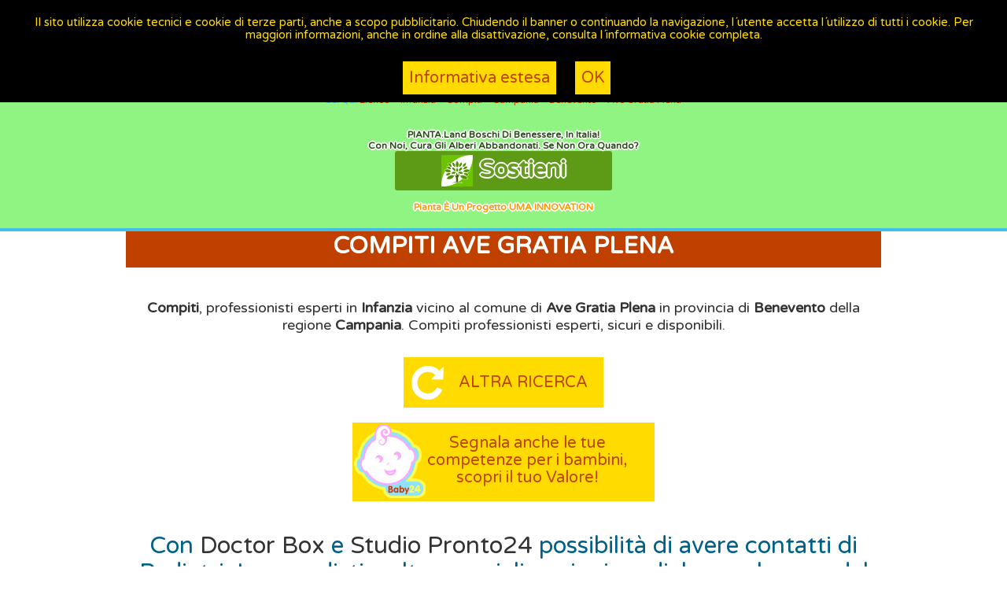

--- FILE ---
content_type: text/html; charset=utf-8
request_url: https://www.baby24.life/compiti-ave-gratia-plena.html
body_size: 16150
content:
<!DOCTYPE html>
<html lang="it">
<head>
    <title>Compiti Ave Gratia Plena | Baby24</title>
    <meta charset="utf-8" />
    <meta name="description" content="Compiti, professionisti esperti in Infanzia vicino al comune di Ave Gratia Plena vicino e provincia. Compiti professionisti esperti, sicuri e disponibili." />
    <meta name="keywords" content="compiti ave gratia plena, babysitter compiti ave gratia plena,  bambino compiti ave gratia plena,  bambini compiti ave gratia plena,  competente compiti ave gratia plena,  competenti compiti ave gratia plena,  competenza compiti ave gratia plena,  competenze compiti ave gratia plena, trova compiti ave gratia plena" />
    <meta name="viewport" content="width=device-width, initial-scale=1, maximum-scale=1, user-scalable=no">
    <meta name="apple-mobile-web-app-capable" content="yes" />
    <meta name="mobile-web-app-capable" content="yes" />
    <meta http-equiv="X-UA-Compatible" content="IE=edge" />

    
    <meta name="language" content="it" />
    <meta name="copyright" content="Copyright 2026" />
    <meta name="author" content="Uma Innovation owner trademark Leonardo Del Priore www.UmaInnovation.com" />
    <meta itemprop="article:publisher" content="https://www.facebook.com/trova.Valore/" />

    
    <meta name="google-signin-scope" content="profile email">
    <meta name="google-signin-client_id" content="812617585359-aef8ooi0s46079bfsncegg0gfr6kg7ci.apps.googleusercontent.com">

    <meta http-equiv="content-type" content="text/html; charset=utf-8" />

    <link rel="icon" href="/favicon.ico" />
    <link rel="sitemap" href="https://www.baby24.life/sitemap.xml" />

    <link rel="preconnect" href="https://fonts.googleapis.com">
    <link rel="preconnect" href="https://fonts.gstatic.com" crossorigin>

    <link href="https://fonts.googleapis.com/css2?family=Varela+Round&display=swap" rel="stylesheet" type="text/css" media="screen" />
    <link href="/bundles/style?v=jawcsiVCN-WnLrgb9tkstd5fb3KgvMbOklWqpFMTMvE1" rel="stylesheet" type="text/css" media="screen" />
    <link href="/bundles/styleprint?v=XG5LkZLLQYUK19uKt9XxFDOC3EhxvEFYvSMD1nLEvew1" rel="stylesheet" type="text/css" media="print" />


    <script async src="https://www.googletagmanager.com/gtag/js?id=G-LFG9C3NJ0N"></script>
    <script>
        window.dataLayer = window.dataLayer || [];
        function gtag() { dataLayer.push(arguments); }
        gtag('js', new Date());
        gtag('config', 'G-LFG9C3NJ0N');
    </script>

</head>
<body itemscope itemtype="http://schema.org/WebPage">

    
    <header id="top" class="wrapper-header bordered" itemscope itemtype="http://schema.org/WPHeader">
        <div class="content-wrapper clear">
            <div id="header-wrapper">
                <div class="header clear">
                    <div id="logo">
                        <a itemprop="url" href="https://www.baby24.life/" title="Baby24 il portale delle professioni specializzate per i bambini"><img itemprop="image" src="/Content/images/baby24.png" alt="Baby24" /></a>
                    </div>
                    <nav id="primary-menu" itemscope itemtype="http://schema.org/SiteNavigationElement">
                        <a href="#showMenu" id="showMenu" title="Opzioni">Iscriviti gratis</a>
                        <ul class="menu">
                            <li itemprop="name" class="ricerca"><a id="menuRicerca" itemprop="url" href="/#ricerca" data-hrefID="ricerca" title="Ricerca le migliori babysitter">Ricerca Babysitter</a></li>
                            <li itemprop="name"><a id="menuSegnala" itemprop="url" href="/#segnalaCompetente" data-hrefID="segnalaCompetente" title="Se conosci un buon babysitter segnalalo">Segnala Babysitter</a></li>
                            <li itemprop="name" class="sposta"><a id="menuElenco" itemprop="url" href="/#elenco" data-hrefID="elenco" title="Ricerca servizi per bambini nelle città più popolate">Elenco servizi</a></li>
                            <li itemprop="name" class="shake-button"><a id="menuPartecipa" itemprop="url" href="/partecipa/" data-hrefID="partecipa" title="comunica le tue competenze che hai sui bambini per nuove opportunità">Babysitter, Tata? Iscriviti</a></li>
                        </ul>
                    </nav>

                    

    <div class="breadcrumbList" itemscope itemtype="http://schema.org/BreadcrumbList">
        Sei qui
        <span itemprop="itemListElement" itemscope itemtype="http://schema.org/ListItem">
            <a itemprop="item" href="/elenco.html" title="elenco competenti e professionisti"><span itemprop="name">Elenco</span></a>
            <meta itemprop="position" content="1" />
        </span>
            >
            <span itemprop="itemListElement" itemscope itemtype="http://schema.org/ListItem">
                <a itemprop="item" href="/elenco-infanzia.html" title="Specializzazione Infanzia"><span itemprop="name">Infanzia</span></a>
                <meta itemprop="position" content="2" />
            </span>
                    >
            <span itemprop="itemListElement" itemscope itemtype="http://schema.org/ListItem">
                <a itemprop="item" href="/elenco-compiti.html" title="Competenza Compiti"><span itemprop="name">Compiti</span></a>
                <meta itemprop="position" content="3" />
            </span>
                    >
            <span itemprop="itemListElement" itemscope itemtype="http://schema.org/ListItem">
                <a itemprop="item" href="/elenco-compiti-campania.html" title="Elenco Compiti in Campania"><span itemprop="name">Campania</span></a>
                <meta itemprop="position" content="4" />
            </span>
                    >
            <span itemprop="itemListElement" itemscope itemtype="http://schema.org/ListItem">
                <a itemprop="item" href="/elenco-compiti-provincia-benevento.html" title="Elenco Compiti in provincia di Benevento"><span itemprop="name">Benevento</span></a>
                <meta itemprop="position" content="5" />
            </span>
                    >
            <span itemprop="itemListElement" itemscope itemtype="http://schema.org/ListItem">
                <a itemprop="item" href="/compiti-ave-gratia-plena.html" title="Compiti vicino a Ave gratia plena"><span itemprop="name">Ave gratia plena</span></a>
                <meta itemprop="position" content="6" />
            </span>
            </div>



                <div class="social-icons">
                    
                    <div style="color: rgb(34,34,34); margin: auto; max-width: 480px; text-shadow: 2px 0 #fff, -2px 0 #fff, 0 2px #fff, 0 -2px #fff, 1px 1px #fff, -1px -1px #fff, 1px -1px #fff, -1px 1px #fff;text-align:center;">
                        <div style="padding: 10px; color: #274e13;font-weight:700">
                            <span>PIANTA</span>.<span>land</span>&nbsp;Boschi di benessere, in Italia!<br />
                            Con noi, cura gli alberi abbandonati. Se non ora quando?<br />
                            <a href="https://pianta.land/" style="border-style: none !important; font-size: 30px !important; font-weight: 700 !important; text-decoration: none !important; border-radius: 3px !important; white-space: normal !important; cursor: pointer !important; color: rgba(88, 146, 12, 0.9); padding: 5px; line-height: 30px !important; background-repeat: no-repeat !important; background-size: 50px 50px !important; background-position: right bottom !important; /* background-image: url(tap.png) !important; */ background-attachment: initial; background-origin: initial; background-clip: initial; background-color: rgba(88, 146, 12, 0.9); /* position: absolute !important; */ left: 0px !important; right: 0px !important; top: 10px !important; bottom: initial !important; margin: auto; height: 50px !important; width: 60% !important; display: block;" target="_blank">
                                <img src="https://web.vs-24.it/email/pianta-land.jpg" alt="pianta-land.jpg" width="15%" style="margin-right:0px">
                                Sostieni
                            </a>
                            <br />
                            <span style="color:#ff9900">Pianta è un progetto UMA INNOVATION</span>
                        </div>
                    </div>
                </div>
                </div>
            </div>
        </div>
    </header>

    

    

<section class="wrapper-white">
    <div class="content-wrapper clear">
        <div class="wrapper-titolo">
            <h1 id="title">Compiti Ave Gratia Plena</h1>
        </div>
        <p id="description" class="text-center"><strong>Compiti</strong>, professionisti esperti in <strong>Infanzia</strong> vicino al comune di <strong>Ave Gratia Plena</strong> in provincia di <strong>Benevento</strong> della regione <strong>Campania</strong>. Compiti professionisti esperti, sicuri e disponibili.</p>
        <div class="loading">
            <img src="/Content/images/loading-search.gif" alt="loading" title="loading" class="loading loading-search">
            <p></p>
        </div>
        <div class="loginSocial">
            <p id="resultSearch" class="text-center">
                
                <strong id="Nome">Prosegui con facebook, Google o con Email</strong>&nbsp;<strong id="Cognome"></strong>&nbsp;
                per consultarle i risultati, scorri in basso
                <input type="button" id="fb-logout-button"
                       onclick="onFacebookSignOut();$('#fbErrorConnect').text('')"
                       value="[esci da facebook]" style="display:none;" />
                <input type="button" id="g-logout-button"
                       onclick="onGoogleSignOut();$('#gErrorConnect').text('')"
                       value="[esci da Google]" style="display:none;" />
                <input type="button" id="a-logout-button"
                       onclick="onEmailSignOut();$('#aErrorConnect').text('')"
                       value="[accedi con account social]" style="display:none;" />
                <input type="hidden" id="Email" value="" />
            </p>
            <div class="loginSocialConnect">
                <p class="white text-center">Per continuare e consultare i risultati, prosegui con il tuo social preferito, oppure inserisci e-mail:</p>
                <div class="row text-left">
                    <div class="form-group col-md-6 text-center">
                        <div id="fbConnect" class="shake-button">
                            <label>Prosegui con facebook? Attendi caricamento in corso...</label>
                            <div class="fb-login-button" data-width="" data-size="large" data-button-type="continue_with"
                                 data-scope="public_profile,email" data-onlogin="checkLoginState();"
                                 data-auto-logout-link="false" data-use-continue-as="true"></div>
                            <span id="fbErrorConnect" class="errore"></span>
                        </div>
                    </div>
                    <div class="form-group col-md-6 text-center">
                        <div id="gConnect" class="shake-button">
                            <label>Prosegui con Google? Attendi caricamento in corso...</label>
                            <div id="g_id_onload" data-client_id="812617585359-aef8ooi0s46079bfsncegg0gfr6kg7ci.apps.googleusercontent.com" data-context="use" data-ux_mode="popup" data-callback="onGoogleSignIn" data-auto_prompt="false"></div>
                            <div id="g-login-button" class="g_id_signin" data-type="standard" data-shape="rectangular" data-theme="outline" data-text="continue_with" data-size="large" data-logo_alignment="left"></div>
                            <span id="gErrorConnect" class="errore"></span>
                        </div>
                    </div>
                    <div class="form-group col-md-6 text-center">
                        <div id="aConnect">
                            <label>Prosegui con Email?</label>
                            <fieldset id="a-firstname">
                                <input id="a-login-firstname" type="text" required placeholder=" " value="" />
                                <label for="a-login-firstname">Inserisci qui il tuo nome</label>
                            </fieldset>
                            <fieldset id="a-lastname">
                                <input id="a-login-lastname" type="text" required placeholder=" " value="" />
                                <label for="a-login-lastname">Inserisci qui il tuo cognome</label>
                            </fieldset>
                            <fieldset id="a-email">
                                <input id="a-login-email" type="email" required placeholder=" " value="" />
                                <label for="a-login-email">Inserisci qui la tua e-mail</label>
                            </fieldset>
                            <fieldset id="a-code">
                                <input id="a-login-code" type="number" required placeholder=" " value="" />
                                <label for="a-login-code">Inserisci il codice inviato alla tua e-mail</label>
                            </fieldset>
                            <fieldset id="a-reset-code">
                                <input type="button" id="a-login-button-reset-code" class="avanti" value="Invia codice" />
                            </fieldset>
                            <fieldset id="a-reset-not-allowed">
                                <span>Il codice non potrà più essere richiesto per i prossimi 60 secondi.</span>
                            </fieldset>
                            <fieldset>
                                <input type="button" id="a-login-button" class="avanti shake-button" value="Entra" />
                            </fieldset>
                            <span id="aErrorConnect" class="errore"></span>
                        </div>
                    </div>
                </div>
                <p>Quando trovi la persona che ti interessa, se richiedi il suo telefono, noi avviseremo la stessa, che potresti contattarla per approfondimenti. Ti ricordiamo che il <strong>rapporto di lavoro</strong> eventuale sarà concordato tra di voi, senza nessun coinvolgimento di Trova Valore®, <strong>noi vi abbiamo semplicemente messo in contatto</strong>, sicuri che sarà un successo.</p>
                <p>Attenzione le proposte selezionate, saranno al massimo <strong>9</strong> e distanti dalla vostra posizione entro i <strong>20km</strong>.</p>
                <p>Per qualsiasi informazione su come trattiamo i dati consulta <a href="/professione/privacy/" title="Privacy, Cookie, Termini e condizioni su Baby24 con Trova Valore">Privacy, Cookie, Termini e condizioni</a></p>
            </div>
        </div>
        <div id="professionisti">
        </div>

        <div class="divider"></div>
        <div class="banner2 shake-button">
            <a class="avvia-ricerca" href="/#ricerca" title="Altra ricerca su Baby24">Altra ricerca</a>
        </div>
        <div class="banner">
            <ins class="adsbygoogle" data-ad-client="ca-pub-1803094506366886"></ins>
        </div>
        <div class="banner">
            <a href="/partecipa/" title="Segnala su Baby24">Segnala anche le tue competenze per i bambini, scopri il tuo Valore!</a>
        </div>

    </div>
</section>


    <section id="connessione" class="wrapper-white">	
		<div class="content-wrapper clear text-center">	
            <h3>Con <a href="https://www.doctorbox.it" title="Doctor box, ricerca dottori nel mondo" target="_blank">Doctor Box</a> e <a href="https://www.doctorbox.it" title="Studio Pronto24, ricerca dottori in italia" target="_blank">Studio Pronto24</a> possibilità di avere contatti di Pediatri, Logopedisti e altre specializzazioni mediche per la cura del bambino</h3>
            <div class="one-half yellow">
                <div class="one-fourth hideonmobile"><img src="/Content/images/invia-sms.png" alt="Invia SMS" /></div><div class="three-fourth last">
                    <p class="titolo">Invia un SMS<br />
                        al <a href='sms://+39 366 58.60.580?body=SP24 Ave gratia plena' title="Invia un SMS per cercare un dottore su Doctor Box">+39 366 58.60.580</a><br />
                        con il seguente testo: <br />
                        <strong>SP24 PEDIATRA <i>Ave gratia plena</i></strong><br />
                        <strong>SP24 LOGOPEDISTA <i>Ave gratia plena</i></strong>
                    </p>
                    <p class="small">*Riceverai un sms con i telefoni dei dottori, il costo del messaggio dipende dal tuo operatore telefonico.</p>
                </div>
            </div>
            <div class="one-half green">
                <!--<p class="titolo">Prenota telefonando!</p>
                <div class="one-half">
                    <div class="one-fourth hideonmobile"><img src="/Content/images/numero-verde.png" alt="Numero verde" /></div>
                    <div class="three-fourth last"><p>Numero Verde <br /><a href='tel:800.59.21.24' title="Contatta numero verde Doctor Box">800.59.21.24</a></p></div>
                </div>-->
                
                <!--<p class="small">Dal Luned&#236; al Venerd&#236;<br />8.30 - 12.30 / 14.30 - 18.00</p>-->
            </div>
        </div>
    </section>

    <section id="info-baby-sitter" class="wrapper-white">
        <div class="content-wrapper clear">
<div class="blue" id="segnalazione">
    <div class="intenalPadding">
        <p class="titolo">SEGNALA BABYSITTER COMPETENTE!</p>
        <div class="one-fourth hideonmobile">
            <img src="/Content/images/segnala-professionista.png" alt="SEGNALA BABYSITTER COMPETENTE" />
        </div>
        <div class="three-fourth last">
            <p>Se conosci un bravo <strong>Babysitter, competente e meritevole</strong> segnalalo, qui ora, cosi potrà essere contattato e conosciuto da altre persone che hanno bisogno di lui.
            </p>
        </div>
    </div>
    <a class="button shake-button" href="/#segnalaCompetente" title="Segnala Babysitter per i bambini su Baby24 con Trova Valore">Segnala il tuo Babysitter</a>
    
</div>
        </div>
        <div class="content-wrapper clear">
            <h2>Compenso di una <strong>babysitter</strong></h2>
            <p><a href="https://it.wikipedia.org/wiki/Bambinaia" target="_blank">Informazioni recuperate da Wikipedia</a></p>
            <p>Per quanto riguarda le babysitter assunte secondo il CCNL, il Ministero del Lavoro ha fissato i minimi retributivi per il 2018 che sono:</p>
            <table>
                <caption>
                    RETRIBUZIONE MENSILE DI UNA BABYSITTER CONVIVENTE - 2018
                </caption>
                <tbody>
                    <tr>
                        <th>
                            AS
                        </th>
                        <th>
                            BS
                        </th>
                        <th>
                            CS
                        </th>
                        <th>
                            DS
                        </th>
                    </tr>
                    <tr>
                        <td>
                            € 743,552
                        </td>
                        <td>
                            857,94
                        </td>
                        <td>
                            972,33
                        </td>
                        <td>
                            1370,26
                        </td>
                    </tr>
                </tbody>
            </table>
            <br />
            <table>
                <caption>
                    RETRIBUZIONE ORARIA DI UNA BABYSITTER CONVIVENTE - 2018
                </caption>
                <tbody>
                    <tr>
                        <th>
                            AS
                        </th>
                        <th>
                            BS
                        </th>
                        <th>
                            CS
                        </th>
                        <th>
                            DS
                        </th>
                    </tr>
                    <tr>
                        <td>
                            € 5,39
                        </td>
                        <td>
                            € 6,06
                        </td>
                        <td>
                            €6,74
                        </td>
                        <td>
                            € 8,12
                        </td>
                    </tr>
                </tbody>
            </table>
            <p>I livelli di inquadramento (AS, BS, CS, DS) dipendono dal livello di esperienza, dall'eventuale possesso di titoli formativi inerenti l'attività professionale, dal tipo di mansioni e dall'autosufficienza o meno del bambino accudito:</p>
            <p><strong>AS</strong>  Il lavoratore addetto alla mera compagnia di persone autosufficienti; babysitter con mansioni occasionali e/o saltuarie di mera vigilanza di bambini in occasione di assenze dei familiari</p>
            <p><strong>BS</strong>	Il lavoratore esperienza superiore ai 12 mesi, che svolge mansioni, sempre di natura esecutiva, implicanti specifiche capacità professionali. Assistente a persone (anziani o bambini) autosufficienti, che svolge anche mansioni connesse al vitto e alla pulizia della casa.</p>
            <p><strong>CS</strong>	Il lavoratore che possiede specifiche capacità professionali, che gli permettono di svolgere la propria attività godendo di totale autonomia e responsabilità. Assistente a persone (anziani o bambini) non autosufficienti, senza diploma professionale, che svolge altresì mansioni connesse al vitto e alla pulizia della casa.</p>
            <p><strong>DS</strong>	Il lavoratore provvisto di diploma nello specifico campo oggetto della propria mansione, che svolge con piena autonomia decisionale e responsabilità attività di gestione e di coordinamento. Assistente a persone (anziani o bambini) non autosufficienti, in possesso di un diploma professionale o di un attestato specifico (es. infermiere diplomato generico, assistente geriatrico), che svolge altresì mansioni connesse al vitto e alla pulizia della casa.</p>
            <p>Per quanto riguarda invece le babysitter che svolgono un servizio occasionale, il compenso medio in Italia è pari a € 7,70/ora.</p>

<div class="blue" id="segnalazione">
    <div class="intenalPadding">
        <p class="titolo">SEGNALA BABYSITTER COMPETENTE!</p>
        <div class="one-fourth hideonmobile">
            <img src="/Content/images/segnala-professionista.png" alt="SEGNALA BABYSITTER COMPETENTE" />
        </div>
        <div class="three-fourth last">
            <p>Se conosci un bravo <strong>Babysitter, competente e meritevole</strong> segnalalo, qui ora, cosi potrà essere contattato e conosciuto da altre persone che hanno bisogno di lui.
            </p>
        </div>
    </div>
    <a class="button shake-button" href="/#segnalaCompetente" title="Segnala Babysitter per i bambini su Baby24 con Trova Valore">Segnala il tuo Babysitter</a>
    
</div>
        </div>
    </section>


<div class="divider"></div>



    	<a class="scrollToTop" href="#top" title="Torna in alto ad inizio pagina">Torna su</a>
    
    <footer class="content-footer" itemscope itemtype="https://schema.org/WPFooter">
        <meta itemprop="copyrightHolder" content="Uma Innovation" />
        <meta itemprop="copyrightYear" content="2026" />
        <div class="content-wrapper clear" itemscope itemtype="http://schema.org/LocalBusiness">
            <meta itemprop="name" content="Baby24" />
            <meta itemprop="image" content="/Content/images/baby24.png" />
            <span itemprop="geo" itemscope itemtype="http://schema.org/GeoCoordinates">
                <meta itemprop="latitude" content="45.4654219" />
                <meta itemprop="longitude" content="9.18592430000001" />
            </span>

            <p>
                Copyright&copy; 2010-2026 <span itemprop="brand" itemscope itemtype="https://schema.org/Brand"><a itemprop="url" href="http://www.umainnovation.com/" target="_blank" title="Uma innovation è un marchio registrato di Leonardo Del Priore">Uma Innovation</a> e <a itemprop="url" href="https://www.trovavalore.it/" title="Trova valore è un marchio registrato di Leonardo Del Priore">Trova valore</a></span> sono marchi registrati di Leonardo Del Priore concessi a Uma Innovation di Leonardo Del Priore P.IVA 01610040196 All rights reserved.<br />
                <a href="/route/privacy/" title="Privacy, Cookie, Termini e condizioni su Baby24 con Trova Valore">Privacy, Cookie, Termini e condizioni</a> - Powered by <span itemprop="brand" itemscope itemtype="https://schema.org/Brand"><a itemprop="url" href="http://www.umainnovation.com/" target="_blank" title="Uma innovation è un marchio registrato di Leonardo Del Priore">Uma Innovation</a></span> - <span itemprop="brand" itemscope itemtype="https://schema.org/Brand"><a itemprop="url" href="https://www.studiopronto24.it/" target="_blank" title="Studio Pronto24 è un marchio registrato di Leonardo Del Priore">Studio Pronto24</a></span>
            </p>

        </div>
        <div style="color: rgb(34,34,34); margin: auto; max-width: 480px; text-shadow: 2px 0 #fff, -2px 0 #fff, 0 2px #fff, 0 -2px #fff, 1px 1px #fff, -1px -1px #fff, 1px -1px #fff, -1px 1px #fff;">
            <div style="float:left;padding:10px">
                <a href="https://pianta.land/" style="color:rgb(17,85,204)" target="_blank">
                    <img src="https://web.vs-24.it/email/pianta-land.jpg" alt="pianta-land.jpg" width="85" height="85" style="margin-right:0px">
                </a>
            </div>
            <div style="padding: 10px; color: #274e13;font-weight:700">
                <span>PIANTA</span>.<span>land</span>&nbsp;Boschi di benessere, in Italia!<br />
                Con noi, cura gli alberi abbandonati. Se non ora quando?<br />
                Partecipa su&nbsp;<a href="https://pianta.land/" style="color:rgb(17,85,204)" target="_blank">https://<span>pianta</span>.<span>land</span></a><br />
                Sostieni ora&nbsp;<a href="https://www.gofundme.com/f/dona-per-foresta-50-ettari-in-italia" style="color:rgb(17,85,204)" target="_blank"><span>foresta di 50 ettari!</span></a><br />
                Guarda storie&nbsp;<a href="https://www.youtube.com/@piantaland" style="color:rgb(17,85,204)" target="_blank"><span>Youtube</span></a>
                <a href="https://www.tiktok.com/@pianta.land" style="color:rgb(17,85,204)" target="_blank"><span>Tiktok</span></a>
                <a href="https://www.instagram.com/pianta.land" style="color:rgb(17,85,204)" target="_blank"><span>Instagram</span></a>
                <a href="https://www.facebook.com/pianta.land" style="color:rgb(17,85,204)" target="_blank"><span>Facebook</span></a>
                <br />
                <span style="color:#ff9900">Pianta è un progetto UMA INNOVATION</span>
            </div>
        </div>
    </footer>
    <aside class="secondary-footer-content">
        <div class="content-wrapper clear">
            <div class="two-third">
                <p class="titolo">Link di riferimento:</p>
                <ul>
                    <li><a href="https://www.umainnovation.com/" target="_blank" title="Uma innovation è un marchio registrato di Leonardo Del Priore">Uma Innovation</a></li>
                    <li><a href="https://www.trovavalore.it/" target="_blank" title="Trova Valore è un marchio registrato di Leonardo Del Priore">Trova Valore</a></li>
                    <li><a href="/sitemap.html" title="Sitempa di Baby24">Sitemap</a></li>
                    <li><a href="https://www.scegliiltuosito.it/" title="Scegli il tuo sito il modo giusto per costruire siti che raccolgono contatti">Avere siti web: per procurare contatti</a></li>
                </ul>
            </div>
            <div class="one-third last">
                
            </div>
        </div>
    </aside>

    


<script async defer type="text/javascript">

        var AccessToken;
        var socialID;
        var socialTypeID;
        var userID = "";

        window.fbAsyncInit = function () {
            FB.init({
                appId: '497038935330', // ID della app
                status: true,
                cookie: true,
                xfbml: true,
                version: 'v17.0'
            });
            var finished_rendering = function () {
                console.log("finished rendering plugins");
                checkLoginState();
            }
            FB.Event.subscribe('xfbml.render', finished_rendering);
            var logout_event = function (response) {
                console.log("logout_event");
                checkLoginState();
            }
            FB.Event.subscribe('auth.logout', logout_event);
            var auth_status_change_callback = function (response) {
                console.log("auth_status_change_callback: " + response.status);
            }
            FB.Event.subscribe('auth.statusChange', auth_status_change_callback);
            var auth_response_change_callback = function (response) {
                console.log("auth_response_change_callback");
                console.log(response);
            }
            FB.Event.subscribe('auth.authResponseChange', auth_response_change_callback);
            FB.AppEvents.logPageView();
        };

        function onFacebookSignIn() {
            $('#fbConnect > label').text('In connessione...');
            $('#fbErrorConnect').text('').hide();
            $('.fb-login-button').hide();
            $('#fb-logout-button').show();
            $('#fbConnect').hide();
            $('#gConnect').hide();
            $('#aConnect').hide();
            showLoading()
            FB.api('/me?fields=email,name,first_name,last_name', function (response) {
                // Gestisce l'oggetto response con i dati dell'utente
                var userEmail = response.email;
                var userRegSociale = response.name;
                var userFirstname = response.first_name;
                var userLastname = response.last_name;

                $('#Nome').text(userFirstname);
                $('#Cognome').text(userLastname);
                $('#Email').val(userEmail);

                if (isEmail(userEmail)) {
                    let success = (IDUser) => {
                        userID = IDUser
                        $('#fbConnect > label').text('Connesso.');
                        $(".loginSocialConnect").hide();
                        $('#professionisti').show();
                        $('.banner2').show();
                        $('.content-footer').show();
                        $('.secondary-footer-content').show();
                        loadAds();
                        $('.loading').hide()
                    }
                    let error = (err) => {
                        $('#a-lastname').show()
                        $('#a-firstname').show()
                        $('#a-email').show()
                        $('#a-login-firstname').val(userFirstname)
                        $('#a-login-lastname').val(userLastname)
                        $('#a-login-email').val(userEmail)
                        $('#fbErrorConnect').text('Tentativo di connessione con Facebook non riuscito. Riprova oppure usa un altro metodo di connessione.').show();
                        onFacebookSignOut()
                    }
                    RegisterUser(success, error);
                } else {
                    $('#a-lastname').show()
                    $('#a-firstname').show()
                    $('#a-email').show()
                    $('#a-login-firstname').val(userFirstname)
                    $('#a-login-lastname').val(userLastname)
                    $('#a-login-email').val(userEmail).show()
                    $('#fbErrorConnect').text('Facebook ha una email non valida per accedere, oppure non hai dato il permesso di condivisione della tua email.').show();
                    onFacebookSignOut()
                }
            });
        };

        function statusChangeCallback(response) {

            if (response.status === 'connected') {
                // connesso
                if (response.authResponse) {
                    // l'utente è autenticato
                    AccessToken = response.authResponse.accessToken;
                    socialID = response.authResponse.userID;
                    socialTypeID = "FCB";
                    onFacebookSignIn();
                }
            } else if (response.status === 'not_authorized') {
                // non autorizzato
                $('#fbConnect > label').text('Prosegui con facebook? Ritenta.');
            } else {
                // non connesso
                $('#fbConnect > label').text('Prosegui con facebook?');
            }
        };

        function checkLoginState() {
            FB.getLoginStatus(function (response) {
                statusChangeCallback(response);
            });
        }

        function onFacebookSignOut() {
            FB.getLoginStatus(function (response) {
                try {
                    FB.logout(function (response) {
                        $('.fb-login-button').show();
                        $('#fb-logout-button').hide();
                        $('#gConnect').show();
                        $('#fbConnect').show();
                        $('#aConnect').show();
                        $('.banner2').hide();
                        $('#professionisti').hide();
                        $(".loginSocialConnect").show();
                        $(".loginSocial").focus();
                        $('.loading').hide()
                    });
                }
                catch
                {
                    window.location.reload();
                }
            });
            window.location.reload();
        }

        function onGoogleSignIn(googleUser) {
            $('#gConnect > label').text('In connessione...');
            $('#gErrorConnect').text('').hide();
            $('#g-login-button').hide();
            $('#g-logout-button').show();
            $('#fbConnect').hide();
            $('#gConnect').hide();
            $('#aConnect').hide();
            var profile = decodeJwtResponse(googleUser.credential);
            // Gestisce l'oggetto response con i dati dell'utente
            AccessToken = '';
            console.log(profile);
            socialID = profile.sub;
            socialTypeID = "GGL";
            var userEmail = profile.email;
            var userRegSociale = profile.name;
            var userFirstname = profile.given_name;
            var userLastname = profile.family_name;

            $('#Nome').text(userFirstname);
            $('#Cognome').text(userLastname);
            $('#Email').val(userEmail);

            if (isEmail(userEmail)) {
                let success = (IDUser) => {
                    userID = IDUser
                    $('#gConnect > label').text('Connesso.');
                    $(".loginSocialConnect").hide();
                    $('#professionisti').show();
                    $('.banner2').show();
                    $('.content-footer').show();
                    $('.secondary-footer-content').show();
                    loadAds();
                    $('.loading').hide()
                }
                let error = (err) => {
                    $('#a-lastname').show()
                    $('#a-firstname').show()
                    $('#a-email').show()
                    $('#a-login-firstname').val(userFirstname)
                    $('#a-login-lastname').val(userLastname)
                    $('#a-login-email').val(userEmail)
                    $('#gErrorConnect').text('Tentativo di connessione con Google non riuscito. Riprova oppure usa un altro metodo di connessione.').show();
                    onGoogleSignOut()
                }
                RegisterUser(success, error);
            }
            else {
                $('#a-lastname').show()
                $('#a-firstname').show()
                $('#a-email').show()
                $('#a-login-firstname').val(userFirstname)
                $('#a-login-lastname').val(userLastname)
                $('#a-login-email').val(userEmail)
                $('#gErrorConnect').text('Google ha una email non valida per accedere, oppure non hai dato il permesso di condivisione della tua email.').show();
                onGoogleSignOut()
            }
        }

        function onGoogleSignOut() {
            google.accounts.id.revoke(socialID, done => {
                console.log(done.error);
            });
            $('#gConnect > label').text('Prosegui con Google?');
            $('#g-login-button').show();
            $('#g-logout-button').hide();
            $('#Nome').text('Prosegui con facebook, Google o con Email');
            $('#Cognome').text('');
            $('#Email').val('');
            $('#fbConnect').show();
            $('#gConnect').show();
            $('#aConnect').show();
            $('#professionisti').hide();
            $('.banner2').hide();
            $('.content-footer').hide();
            $('.secondary-footer-content').hide();
            $(".loginSocialConnect").show();
            $(".loginSocial").focus();
            $('.loading').hide()
        }

        function OnEmailSignIn() {
            $('#aConnect > label').text('In connessione');
            $('#aErrorConnect').text('').hide();
            $('#a-logout-button').show();
            $('#fbConnect').hide();
            $('#gConnect').hide();
            // Gestisce l'oggetto response con i dati dell'utente
            AccessToken = ''
            socialID = ''
            socialTypeID = "";
            var userEmail = $('#a-login-email').val();
            var userRegSociale = '';
            var userFirstname = $('#a-login-firstname').val();
            var userLastname = $('#a-login-lastname').val();

            $('#Nome').text(userFirstname);
            $('#Cognome').text(userLastname);
            $('#Email').val(userEmail);

            if (isEmail(userEmail)) {
                let error = (err) => {
                    $('#a-lastname').show()
                    $('#a-firstname').show()
                    $('#a-email').show()
                    $('#a-login-firstname').val(userFirstname)
                    $('#a-login-lastname').val(userLastname)
                    $('#a-login-email').val(userEmail)
                    if (Array.isArray(err) && err.length >= 1)
                        $('#aErrorConnect').text(err[1]).show();
                    if (userFirstname != '' && userLastname != '' && !isEmail(userEmail))
                        $('#aErrorConnect').text('Tentativo di connessione con Email non riuscito. Riprova oppure usa un altro metodo di connessione.').show();
                    if (userFirstname == '' || userLastname == '')
                        $('#aErrorConnect').text('Nome e Cognome sono obbligatori alla prima connessione con questa email.').show();
                    $('.loading').hide()
                }

                let success = (user) => {
                    userID = user.IDUser
                    $('#aConnect > label').text('Connesso.');
                    $(".loginSocialConnect").hide();
                    $('#professionisti').show();
                    $('.banner2').show();
                    $('.content-footer').show();
                    $('.secondary-footer-content').show();
                    loadAds();
                    $('#aConnect').hide();
                    $('.loading').hide()
                }

                let successVerify = (user) => {
                    $('#aConnect > label').text('Autenticazione...');
                    $('#Nome').text(user[0].FirstName);
                    $('#Cognome').text(user[0].LastName);
                    $('#Email').val(user[0].Email);
                    $('#a-login-firstname').val(user[0].FirstName)
                    $('#a-login-lastname').val(user[0].LastName)
                    onConfirmEmail(user[0], false, success, error)
                }

                let successSubscribe = (IDUser) => {
                    VerifyUser(successVerify, error)
                }

                VerifyUser(successVerify, () => {
                    RegisterUser(successSubscribe, error)
                });
            }
            else
            {
                $('#aErrorConnect').text('Email non valida per accedere, oppure non hai dato il permesso di condivisione della tua email.').show();
                onEmailSignOut()
            }

        }

        function onEmailSignOut() {
            $('#aConnect > label').text('Prosegui con Email?');
            $('#a-login-button').off('click')
            $('#a-login-button').on('click', (e) => {
                OnEmailSignIn()
            })
            $('#a-login-button').show();
            $('#a-logout-button').hide();
            $('#a-lastname').hide()
            $('#a-login-lastname').val('')
            $('#a-firstname').hide()
            $('#a-login-firstname').val('')
            $('#a-email').show()
            $('#a-login-email').val('')
            $('#a-reset-code').hide()
            $('#a-reset-not-allowed').hide()
            $('#a-code').hide()
            $('#a-login-code').val('')
            $('#Nome').text('Prosegui con facebook, Google o con Email');
            $('#Cognome').text('');
            $('#Email').val('');
            $('#fbConnect').show();
            $('#gConnect').show();
            $('#aConnect').show();
            $('#professionisti').hide();
            $('.banner2').hide();
            $('.content-footer').hide();
            $('.secondary-footer-content').hide();
            $(".loginSocialConnect").show();
            $(".loginSocial").focus();
            $('.loading').hide()
        }

        function isGuid(stringToTest) {
            if (stringToTest[0] === "{") {
                stringToTest = stringToTest.substring(1, stringToTest.length - 1);
            }
            let regexGuid = /^(\{){0,1}[0-9a-fA-F]{8}\-[0-9a-fA-F]{4}\-[0-9a-fA-F]{4}\-[0-9a-fA-F]{4}\-[0-9a-fA-F]{12}(\}){0,1}$/gi;
            return regexGuid.test(stringToTest);
        }

        function isEmail(stringToTest) {
            let regexGuid = /^[a-zA-Z0-9.!#$%&'*+/=?^_`{|}~-]+@[a-zA-Z0-9-]+(?:\.[a-zA-Z0-9-]+)*$/
            return regexGuid.test(stringToTest);
        }

        function VerifyUser(success, error) {

            //Invia i dati per verifica contatto
            showLoading();
            var resp = $.ajax({
                type: "POST",
                data: JSON.stringify({'ContactValue': $('#Email').val()}),
                url: httpServerAPI + "GetUserContactList",
                contentType: "application/json; charset=utf-8",
                dataType: "json",
                success: (response) => {
                    let resultInfo = jQuery.parseJSON(response)
                    if (resultInfo.length > 0)
                        success(resultInfo)
                    else
                        error(resultInfo)

                },
                failure: function calledFailed(err) {
                    console.log(err)
                    error(err)
                }
            });
        }


        function RegisterUser(success, error) {

            //Invia i dati per contatto
            showLoading();
            var resp = $.ajax({
                type: "POST",
                data: JSON.stringify({'LastNameClient': $('#Cognome').text(),
                    'FirstNameClient': $('#Nome').text(),
                    'EmailClient': $('#Email').val(),
                    'TelephoneClient':'',
                    'CompetenceClient':'Compiti',
                    'EventClient': $('#description').text(),
                    'ServiceActivate':'Baby24',
                    'UrlAuthorization':'https://www.baby24.life/subscribe',
                    'LinkPrivacy':'https://www.baby24.life/professione/privacy/',
                    'fromDescriptionEmail':'Baby24.life',
                    'ImgHeader':'baby24upmail.png',
                    'ImgFooter':'baby24downmail.png',
                    'SubjectEmail':'Grazie per aver usato Baby24.life',
                    'FromEmail':'info@trovavalore.it',
                    'firm':'Staff trova Valore e Baby24',
                    'TemplateEmailSubscription':'FirstContactSite.htm',
                    'idSocialType': socialTypeID,
                    'idSocial': socialID,
                    'idCity':'Ave gratia plena'}),
                url: httpServerAPI + "SubscriptionClient",
                contentType: "application/json; charset=utf-8",
                dataType: "json",
                success: function (response) {
                    var resultInfo = eval('(' + jQuery.parseJSON(resp.responseText) + ')')
                    if (isGuid(resultInfo[0])) {
                        success(resultInfo[0])
                    }
                    else
                    {
                        console.log(resultInfo[0])
                        console.log(resultInfo[1])
                        error(resultInfo)
                    }
                },
                failure: function calledFailed(err) {
                    console.log(err)
                    error(err)
                }
            });
        }

        //Verifica che i contatti siano validi
        function onConfirmEmail(user, forceSendCodaut, success, error) {
            $('#a-login-button-reset-code').off('click');
            $('#a-login-button-reset-code').on('click', function (e) {
                $('#a-reset-not-allowed').show();
                $('#a-reset-code').hide();
                setTimeout(() => {
                    $('#a-reset-code').show();
                    $('#a-reset-not-allowed').hide();
                }, 60000);
                onConfirmEmail(user, true, success, error)
            });

            //Invia i dati per entrare con verifica passpartout
            showLoading()
            var resp = $.ajax({
                type: "POST",
                data: JSON.stringify({'IDUser': user.IDUser,
                    'FirstName':'',
                    'LastName':'',
                    'IDEmailListEMA':'',
                    'IDEmailListSMS':'',
                    'Email':$('#Email').val(),
                    'AuthorizationEmail': true,
                    'Telephone':'',
                    'AuthorizationTelephone': false,
                    'VerifyCode':$('#a-login-code').val(),
                    'forcepassepartout':true,
                    'forceSendCodaut': forceSendCodaut}),
                url: httpServerAPI + "EditContactUserAuthorization",
                contentType: "application/json; charset=utf-8",
                dataType: "json",
                success: (response) => {
                    let checkData = jQuery.parseJSON(response)
                    //Il codice viene sempre svuotato
                    $('#a-login-code').val('');
                    switch (checkData) {
                        //return 0 ok
                        case 0:
                            success(user)
                            return true;
                        //return 1 verify email
                        case 1:
                            $('#aErrorConnect').text('Ti \xE8 stata appena inviata una e-mail. Inserire codice conferma email.').show();
                            $('#a-lastname').hide()
                            $('#a-firstname').hide()
                            $('#a-email').hide()
                            if (!forceSendCodaut) {
                                $('#a-reset-code').hide()
                                $('#a-reset-not-allowed').hide()
                            }
                            $('#a-code').show()
                            $('#a-login-code').focus()
                            $('.loading').hide()
                            $('#a-login-button').off();
                            $('#a-login-button').on('click', (e) => { onConfirmEmail(user, false, success, error) });
                            return false;
                        //return -1 email not valid
                        case -1:
                            $('#aErrorConnect').text('Email non \xE8 valida. Inserire email corretta.').show();
                            $('#a-lastname').hide()
                            $('#a-firstname').hide()
                            $('#a-email').show()
                            $('#a-login-email').focus()
                            $('#a-reset-code').hide()
                            $('#a-reset-not-allowed').hide()
                            $('#a-code').show()
                            $('.loading').hide()
                            break;
                        //return 2 verify sms
                        case 2:
                            $('#aErrorConnect').text('Ti \xE8 stata appena inviato un sms. Inserire codice conferma numero telefono.').show();
                            $('#a-lastname').hide()
                            $('#a-firstname').hide()
                            $('#a-email').hide()
                            if (!forceSendCodaut) {
                                $('#a-reset-code').hide()
                                $('#a-reset-not-allowed').hide()
                            }
                            $('#a-code').show()
                            $('#a-login-code').focus()
                            $('.loading').hide()
                            $('#a-login-button').off();
                            $('#a-login-button').on('click', (e) => { onConfirmEmail(user, false, success, error) });
                            return false;
                        //return -2 telephone not valid
                        case -2:
                            $('#aErrorConnect').text('Il numero di telefono non \xE8 valido. Inserire il numero di telefono nel formato corretto.').show();
                            $('#a-lastname').hide()
                            $('#a-firstname').hide()
                            $('#a-telephone').show()
                            $('#a-login-telephone').focus()
                            $('#a-reset-code').hide()
                            $('#a-reset-not-allowed').hide()
                            $('#a-code').show()
                            $('.loading').hide()
                            break;
                        //return -3 code confirm not valid
                        case -3:
                            $('#aErrorConnect').text('Il codice di conferma non \xE8 corretto. Inserire codice conferma corretto, oppure richiedi un nuovo invio.').show();
                            $('#a-lastname').hide()
                            $('#a-firstname').hide()
                            $('#a-email').hide()
                            if (!forceSendCodaut) {
                                $('#a-reset-code').show()
                                $('#a-reset-not-allowed').hide()
                            }
                            $('#a-code').show()
                            $('#a-login-code').focus()
                            $('.loading').hide()
                            break;

                    }

                },
                failure: function calledFailed(err) {
                    console.log(err)
                    error(err)
                }
            });
        }

        function loadSocialConnect() {
            /*CARICA SDK FACEBOOK*/
            (function (d, s, id) {
                var js, fjs = d.getElementsByTagName(s)[0];
                if (d.getElementById(id)) { return; }
                js = d.createElement(s); js.id = id;
                js.src = "https://connect.facebook.net/it_IT/sdk.js";
                fjs.parentNode.insertBefore(js, fjs);
            }(document, 'script', 'facebook-jssdk'));

            /* CARICA GOOGLE SIGNED */
            loadScript('https://accounts.google.com/gsi/client').then(() => {
                $('#gConnect > label').text('Prosegui con Google?');
                console.log('Load platform google ok');
            })
            .catch(() => {
                console.error('Load platform google error');
            });

            /* CARICA EMAIL SIGNED */
            $('#a-login-email').show()
            $('#a-login-button').off('click')
            $('#a-login-button').on('click', (e) => {
                OnEmailSignIn()
            })
        }

        function loadAds() {
            (function (d, s, id) {
                var js, fjs = d.getElementsByTagName(s)[0];
                if (d.getElementById(id)) { return; }
                js = d.createElement(s); js.id = id;
                js.src = "https://pagead2.googlesyndication.com/pagead/js/adsbygoogle.js";
                js.setAttribute('data-ad-client', "ca-pub-1803094506366886");
                fjs.parentNode.insertBefore(js, fjs);
            }(document, 'script', 'google-ads'));
        }

        function setClickContact() {
            $('a[href^="tel:"], a.prenota, a.distanza').click(function (e) {
                if ($('#Email').val() == "" || userID == "") {
                    $(".loginSocial").show();
                    $('#resultSearch').show();
                    $('#professionisti').hide();
                    $('.banner2').hide();
                    $('.banner').hide();
                    $('#connessione').hide();
                    $('.content-footer').hide();
                    $('.secondary-footer-content').hide();
                    $('.informazioni').hide();
                    $('ins').hide();
                    loadSocialConnect();
                    return false;
                }
                showLoading();
                $.ajax({
                    type: "POST",
                    data: JSON.stringify({'IDUser':userID,
                        'IDBranchPubblication':$(this).attr('data-pubblication'),
                        'FilterDescription':$("#description").text(),
                        'Telephone':'',
                        'SubjectUser':'Contatto telefonico scelto',
                        'SubjectBranch':'Abbiamo comunicato il contatto telefonico',
                        'TemplateEmailFileNameUser':'ContactInformationTrovaValore.htm',
                        'TemplateEmailFileNameBranch':'BranchTelephoneBooking.htm',
                        'ServiceActivate':'Baby24',
                        'LinkPrivacy':'https://www.baby24.life/professione/privacy/',
                        'ImgHeader':'baby24upmail.png',
                        'ImgFooter':'baby24downmail.png'}),
                    url: httpServerAPI + "SendContactUserAuthorization",
                    contentType: "application/json; charset=utf-8",
                    dataType: "json",
                    success: (response) => {
                        let checkData = jQuery.parseJSON(response)
                        switch (checkData) {
                            //return 0 ok
                            case 0:
                                let target = $(this).attr('target');
                                if (target === null || target === '') target = '_system';
                                console.log($(this).attr('href'), target);
                                window.open($(this).attr('href'), target);
                                $('.loading').hide()
                                return true;
                            //return -1 email not valid
                            case -1:
                                $('.loading').hide()
                                break;
                            //return -2 telephone not valid
                            case -2:
                                $('.loading').hide()
                                break;
                        }

                    },
                    failure: function calledFailed(err) {
                        console.log(err)
                    }
                });

            })
        }

        function BundleScriptLoaded() {
            $(document).ready(function () {
                $(".loading").hide();
                $(".loginSocial").hide();
                $('#resultSearch').hide();
                if ($("#professionisti").children().length == 0) {
                    //eseguo via Javascript!
                    if ($.urlParam('ltd') && $.urlParam('lng')) {
                        showLoading();
                        $('#professionisti').hide();
                        $('.banner2').hide();
                        $(".loginSocial").show();
                        $('.banner').hide();
                        $('#connessione').hide();
                        $('#info-baby-sitter').hide();
                        $('.content-footer').hide();
                        $('.secondary-footer-content').hide();
                        $('.informazioni').hide();
                        loadSocialConnect();
                        getCity($.urlParam('ltd'), $.urlParam('lng'), decodeURIComponent($.urlParam('competenze')), decodeURIComponent($.urlParam('comune')), decodeURIComponent($.urlParam('ricercaGoogle')));
                        getProfessionist($.urlParam('ltd'), $.urlParam('lng'), $.urlParam('specializzazione'), $.urlParam('giorni'), $.urlParam('servizi'), $.urlParam('convenzione'), $.urlParam('motivo'), $.urlParam('budget'), $.urlParam('lingua'), $.urlParam('pagamento'), $.urlParam('competenze'), setClickContact);
                    }
                }
                else {
                    //carica la pubblicità solo ora.
                    $('#resultSearch').show((e) => {
                        setClickContact()
                        loadAds();
                    });
                }

            });
        };
</script>


    <script async>
        function loadScript(scriptUrl) {
            let script = document.createElement('script');
            script.src = scriptUrl;

            document.documentElement.appendChild(script);

            return new Promise((res, rej) => {
                script.onload = function() {
                    res();
                }
              script.onerror = function () {
                  rej();
              }
        });
        }

        loadScript('/bundles/jquery?v=t7uZ_WaRiQMGBYYWtBAGmEtLOICnNpmusonuGonFbRk1')
            .then(() => {
                 cookieChoices.showCookieConsentBar('Il sito utilizza cookie tecnici e cookie di terze parti, anche a scopo pubblicitario. Chiudendo il banner o continuando la navigazione, l´utente accetta l´utilizzo di tutti i cookie. Per maggiori informazioni, anche in ordine alla disattivazione, consulta l´informativa cookie completa.', 'OK', 'Informativa estesa', '/professione/privacy/');
                 loadScript('https://maps.googleapis.com/maps/api/js?key=AIzaSyC2Wx0-rdg-I344gVNImAX-qgS-ogxvzic&libraries=places')
                .then(() => {
                       if (BundleScriptLoaded) BundleScriptLoaded();
                    })
                .catch(() => {
                    console.log('Script Google API not Load');
                    if (BundleScriptLoaded) BundleScriptLoaded();
                });
           })
          .catch(() => {
              console.error('Bundle error');
        });
    </script>

    
    </body>
</html>

--- FILE ---
content_type: text/css; charset=utf-8
request_url: https://www.baby24.life/bundles/style?v=jawcsiVCN-WnLrgb9tkstd5fb3KgvMbOklWqpFMTMvE1
body_size: 85694
content:
/* Minification failed. Returning unminified contents.
(1,29360): run-time error CSS1062: Expected semicolon or closing curly-brace, found '-'
(1,29378): run-time error CSS1062: Expected semicolon or closing curly-brace, found '-'
(1,29398): run-time error CSS1062: Expected semicolon or closing curly-brace, found '-'
(1,29418): run-time error CSS1062: Expected semicolon or closing curly-brace, found '-'
(1,29436): run-time error CSS1062: Expected semicolon or closing curly-brace, found '-'
(1,29453): run-time error CSS1062: Expected semicolon or closing curly-brace, found '-'
(1,29473): run-time error CSS1062: Expected semicolon or closing curly-brace, found '-'
(1,29493): run-time error CSS1062: Expected semicolon or closing curly-brace, found '-'
(1,29512): run-time error CSS1062: Expected semicolon or closing curly-brace, found '-'
(1,29530): run-time error CSS1062: Expected semicolon or closing curly-brace, found '-'
(1,29548): run-time error CSS1062: Expected semicolon or closing curly-brace, found '-'
(1,29564): run-time error CSS1062: Expected semicolon or closing curly-brace, found '-'
(1,29580): run-time error CSS1062: Expected semicolon or closing curly-brace, found '-'
(1,29598): run-time error CSS1062: Expected semicolon or closing curly-brace, found '-'
(1,29621): run-time error CSS1062: Expected semicolon or closing curly-brace, found '-'
(1,29643): run-time error CSS1062: Expected semicolon or closing curly-brace, found '-'
(1,29665): run-time error CSS1062: Expected semicolon or closing curly-brace, found '-'
(1,29687): run-time error CSS1062: Expected semicolon or closing curly-brace, found '-'
(1,29709): run-time error CSS1062: Expected semicolon or closing curly-brace, found '-'
(1,29731): run-time error CSS1062: Expected semicolon or closing curly-brace, found '-'
(1,29753): run-time error CSS1062: Expected semicolon or closing curly-brace, found '-'
(1,29775): run-time error CSS1062: Expected semicolon or closing curly-brace, found '-'
(1,29797): run-time error CSS1062: Expected semicolon or closing curly-brace, found '-'
(1,29819): run-time error CSS1062: Expected semicolon or closing curly-brace, found '-'
(1,29840): run-time error CSS1062: Expected semicolon or closing curly-brace, found '-'
(1,29863): run-time error CSS1062: Expected semicolon or closing curly-brace, found '-'
(1,29884): run-time error CSS1062: Expected semicolon or closing curly-brace, found '-'
(1,29902): run-time error CSS1062: Expected semicolon or closing curly-brace, found '-'
(1,29923): run-time error CSS1062: Expected semicolon or closing curly-brace, found '-'
(1,29943): run-time error CSS1062: Expected semicolon or closing curly-brace, found '-'
(1,29962): run-time error CSS1062: Expected semicolon or closing curly-brace, found '-'
(1,29980): run-time error CSS1062: Expected semicolon or closing curly-brace, found '-'
(1,30008): run-time error CSS1062: Expected semicolon or closing curly-brace, found '-'
(1,30039): run-time error CSS1062: Expected semicolon or closing curly-brace, found '-'
(1,30066): run-time error CSS1062: Expected semicolon or closing curly-brace, found '-'
(1,30091): run-time error CSS1062: Expected semicolon or closing curly-brace, found '-'
(1,30118): run-time error CSS1062: Expected semicolon or closing curly-brace, found '-'
(1,30144): run-time error CSS1062: Expected semicolon or closing curly-brace, found '-'
(1,30171): run-time error CSS1062: Expected semicolon or closing curly-brace, found '-'
(1,30194): run-time error CSS1062: Expected semicolon or closing curly-brace, found '-'
(1,30229): run-time error CSS1062: Expected semicolon or closing curly-brace, found '-'
(1,30266): run-time error CSS1062: Expected semicolon or closing curly-brace, found '-'
(1,30301): run-time error CSS1062: Expected semicolon or closing curly-brace, found '-'
(1,30333): run-time error CSS1062: Expected semicolon or closing curly-brace, found '-'
(1,30368): run-time error CSS1062: Expected semicolon or closing curly-brace, found '-'
(1,30402): run-time error CSS1062: Expected semicolon or closing curly-brace, found '-'
(1,30435): run-time error CSS1062: Expected semicolon or closing curly-brace, found '-'
(1,30467): run-time error CSS1062: Expected semicolon or closing curly-brace, found '-'
(1,30498): run-time error CSS1062: Expected semicolon or closing curly-brace, found '-'
(1,30531): run-time error CSS1062: Expected semicolon or closing curly-brace, found '-'
(1,30562): run-time error CSS1062: Expected semicolon or closing curly-brace, found '-'
(1,30590): run-time error CSS1062: Expected semicolon or closing curly-brace, found '-'
(1,30621): run-time error CSS1062: Expected semicolon or closing curly-brace, found '-'
(1,30651): run-time error CSS1062: Expected semicolon or closing curly-brace, found '-'
(1,30680): run-time error CSS1062: Expected semicolon or closing curly-brace, found '-'
(1,30708): run-time error CSS1062: Expected semicolon or closing curly-brace, found '-'
(1,30743): run-time error CSS1062: Expected semicolon or closing curly-brace, found '-'
(1,30780): run-time error CSS1062: Expected semicolon or closing curly-brace, found '-'
(1,30815): run-time error CSS1062: Expected semicolon or closing curly-brace, found '-'
(1,30847): run-time error CSS1062: Expected semicolon or closing curly-brace, found '-'
(1,30882): run-time error CSS1062: Expected semicolon or closing curly-brace, found '-'
(1,30916): run-time error CSS1062: Expected semicolon or closing curly-brace, found '-'
(1,30949): run-time error CSS1062: Expected semicolon or closing curly-brace, found '-'
(1,30981): run-time error CSS1062: Expected semicolon or closing curly-brace, found '-'
(1,31008): run-time error CSS1062: Expected semicolon or closing curly-brace, found '-'
(1,31029): run-time error CSS1062: Expected semicolon or closing curly-brace, found '-'
(1,31230): run-time error CSS1062: Expected semicolon or closing curly-brace, found '-'
(1,31329): run-time error CSS1062: Expected semicolon or closing curly-brace, found '-'
(1,31409): run-time error CSS1062: Expected semicolon or closing curly-brace, found '-'
(1,31457): run-time error CSS1062: Expected semicolon or closing curly-brace, found '-'
(1,31482): run-time error CSS1062: Expected semicolon or closing curly-brace, found '-'
(1,31508): run-time error CSS1062: Expected semicolon or closing curly-brace, found '-'
(1,31534): run-time error CSS1062: Expected semicolon or closing curly-brace, found '-'
(1,31558): run-time error CSS1062: Expected semicolon or closing curly-brace, found '-'
(1,31587): run-time error CSS1062: Expected semicolon or closing curly-brace, found '-'
(1,31605): run-time error CSS1062: Expected semicolon or closing curly-brace, found '-'
(1,31634): run-time error CSS1062: Expected semicolon or closing curly-brace, found '-'
(1,31659): run-time error CSS1062: Expected semicolon or closing curly-brace, found '-'
(1,31689): run-time error CSS1062: Expected semicolon or closing curly-brace, found '-'
(1,31729): run-time error CSS1062: Expected semicolon or closing curly-brace, found '-'
(1,31763): run-time error CSS1062: Expected semicolon or closing curly-brace, found '-'
(1,31789): run-time error CSS1062: Expected semicolon or closing curly-brace, found '-'
(1,31823): run-time error CSS1062: Expected semicolon or closing curly-brace, found '-'
(1,31861): run-time error CSS1062: Expected semicolon or closing curly-brace, found '-'
(1,31894): run-time error CSS1062: Expected semicolon or closing curly-brace, found '-'
(1,31919): run-time error CSS1062: Expected semicolon or closing curly-brace, found '-'
(1,31952): run-time error CSS1062: Expected semicolon or closing curly-brace, found '-'
(1,31979): run-time error CSS1062: Expected semicolon or closing curly-brace, found '-'
(1,32003): run-time error CSS1062: Expected semicolon or closing curly-brace, found '-'
(1,32034): run-time error CSS1062: Expected semicolon or closing curly-brace, found '-'
(1,32065): run-time error CSS1062: Expected semicolon or closing curly-brace, found '-'
(1,32095): run-time error CSS1062: Expected semicolon or closing curly-brace, found '-'
(1,32131): run-time error CSS1062: Expected semicolon or closing curly-brace, found '-'
(1,32155): run-time error CSS1062: Expected semicolon or closing curly-brace, found '-'
(1,32184): run-time error CSS1062: Expected semicolon or closing curly-brace, found '-'
(1,32210): run-time error CSS1062: Expected semicolon or closing curly-brace, found '-'
(1,32232): run-time error CSS1062: Expected semicolon or closing curly-brace, found '-'
(1,32256): run-time error CSS1062: Expected semicolon or closing curly-brace, found '-'
(1,32282): run-time error CSS1062: Expected semicolon or closing curly-brace, found '-'
(1,32329): run-time error CSS1062: Expected semicolon or closing curly-brace, found '-'
(1,32356): run-time error CSS1062: Expected semicolon or closing curly-brace, found '-'
(1,32385): run-time error CSS1062: Expected semicolon or closing curly-brace, found '-'
(1,32413): run-time error CSS1062: Expected semicolon or closing curly-brace, found '-'
(1,32440): run-time error CSS1062: Expected semicolon or closing curly-brace, found '-'
(1,32468): run-time error CSS1062: Expected semicolon or closing curly-brace, found '-'
(1,32519): run-time error CSS1062: Expected semicolon or closing curly-brace, found '-'
(1,32549): run-time error CSS1062: Expected semicolon or closing curly-brace, found '-'
(1,32594): run-time error CSS1062: Expected semicolon or closing curly-brace, found '-'
(1,32647): run-time error CSS1062: Expected semicolon or closing curly-brace, found '-'
(1,32695): run-time error CSS1062: Expected semicolon or closing curly-brace, found '-'
(1,32750): run-time error CSS1062: Expected semicolon or closing curly-brace, found '-'
(1,32779): run-time error CSS1062: Expected semicolon or closing curly-brace, found '-'
(1,32807): run-time error CSS1062: Expected semicolon or closing curly-brace, found '-'
(1,32850): run-time error CSS1062: Expected semicolon or closing curly-brace, found '-'
(1,32880): run-time error CSS1062: Expected semicolon or closing curly-brace, found '-'
(1,32917): run-time error CSS1062: Expected semicolon or closing curly-brace, found '-'
(1,32949): run-time error CSS1062: Expected semicolon or closing curly-brace, found '-'
(1,33027): run-time error CSS1062: Expected semicolon or closing curly-brace, found '-'
(1,33051): run-time error CSS1062: Expected semicolon or closing curly-brace, found '-'
(1,33083): run-time error CSS1062: Expected semicolon or closing curly-brace, found '-'
(1,33104): run-time error CSS1062: Expected semicolon or closing curly-brace, found '-'
(1,33130): run-time error CSS1062: Expected semicolon or closing curly-brace, found '-'
(1,33155): run-time error CSS1062: Expected semicolon or closing curly-brace, found '-'
(1,33191): run-time error CSS1062: Expected semicolon or closing curly-brace, found '-'
(1,33234): run-time error CSS1062: Expected semicolon or closing curly-brace, found '-'
(1,33271): run-time error CSS1062: Expected semicolon or closing curly-brace, found '-'
(1,33297): run-time error CSS1062: Expected semicolon or closing curly-brace, found '-'
(1,33328): run-time error CSS1062: Expected semicolon or closing curly-brace, found '-'
(1,33369): run-time error CSS1062: Expected semicolon or closing curly-brace, found '-'
(1,33405): run-time error CSS1062: Expected semicolon or closing curly-brace, found '-'
(1,33430): run-time error CSS1062: Expected semicolon or closing curly-brace, found '-'
(1,33460): run-time error CSS1062: Expected semicolon or closing curly-brace, found '-'
(1,33495): run-time error CSS1062: Expected semicolon or closing curly-brace, found '-'
(1,33532): run-time error CSS1062: Expected semicolon or closing curly-brace, found '-'
(1,33567): run-time error CSS1062: Expected semicolon or closing curly-brace, found '-'
(1,33599): run-time error CSS1062: Expected semicolon or closing curly-brace, found '-'
(1,33634): run-time error CSS1062: Expected semicolon or closing curly-brace, found '-'
(1,33668): run-time error CSS1062: Expected semicolon or closing curly-brace, found '-'
(1,33701): run-time error CSS1062: Expected semicolon or closing curly-brace, found '-'
(1,33733): run-time error CSS1062: Expected semicolon or closing curly-brace, found '-'
(1,33764): run-time error CSS1062: Expected semicolon or closing curly-brace, found '-'
(1,33797): run-time error CSS1062: Expected semicolon or closing curly-brace, found '-'
(1,33828): run-time error CSS1062: Expected semicolon or closing curly-brace, found '-'
(1,33856): run-time error CSS1062: Expected semicolon or closing curly-brace, found '-'
(1,33887): run-time error CSS1062: Expected semicolon or closing curly-brace, found '-'
(1,33917): run-time error CSS1062: Expected semicolon or closing curly-brace, found '-'
(1,33946): run-time error CSS1062: Expected semicolon or closing curly-brace, found '-'
(1,33974): run-time error CSS1062: Expected semicolon or closing curly-brace, found '-'
(1,34009): run-time error CSS1062: Expected semicolon or closing curly-brace, found '-'
(1,34046): run-time error CSS1062: Expected semicolon or closing curly-brace, found '-'
(1,34081): run-time error CSS1062: Expected semicolon or closing curly-brace, found '-'
(1,34113): run-time error CSS1062: Expected semicolon or closing curly-brace, found '-'
(1,34148): run-time error CSS1062: Expected semicolon or closing curly-brace, found '-'
(1,34182): run-time error CSS1062: Expected semicolon or closing curly-brace, found '-'
(1,34215): run-time error CSS1062: Expected semicolon or closing curly-brace, found '-'
(1,34247): run-time error CSS1062: Expected semicolon or closing curly-brace, found '-'
(1,34274): run-time error CSS1062: Expected semicolon or closing curly-brace, found '-'
(1,34298): run-time error CSS1062: Expected semicolon or closing curly-brace, found '-'
(1,34328): run-time error CSS1062: Expected semicolon or closing curly-brace, found '-'
(1,34360): run-time error CSS1062: Expected semicolon or closing curly-brace, found '-'
(1,34398): run-time error CSS1062: Expected semicolon or closing curly-brace, found '-'
(1,34422): run-time error CSS1062: Expected semicolon or closing curly-brace, found '-'
(1,34451): run-time error CSS1062: Expected semicolon or closing curly-brace, found '-'
(1,34477): run-time error CSS1062: Expected semicolon or closing curly-brace, found '-'
(1,34503): run-time error CSS1062: Expected semicolon or closing curly-brace, found '-'
(1,34555): run-time error CSS1062: Expected semicolon or closing curly-brace, found '-'
(1,34585): run-time error CSS1062: Expected semicolon or closing curly-brace, found '-'
(1,34622): run-time error CSS1062: Expected semicolon or closing curly-brace, found '-'
(1,34654): run-time error CSS1062: Expected semicolon or closing curly-brace, found '-'
(1,34840): run-time error CSS1039: Token not allowed after unary operator: '-bs-body-font-family'
(1,34877): run-time error CSS1039: Token not allowed after unary operator: '-bs-body-font-size'
(1,34914): run-time error CSS1039: Token not allowed after unary operator: '-bs-body-font-weight'
(1,34953): run-time error CSS1039: Token not allowed after unary operator: '-bs-body-line-height'
(1,34986): run-time error CSS1039: Token not allowed after unary operator: '-bs-body-color'
(1,35018): run-time error CSS1039: Token not allowed after unary operator: '-bs-body-text-align'
(1,35061): run-time error CSS1039: Token not allowed after unary operator: '-bs-body-bg'
(1,35200): run-time error CSS1039: Token not allowed after unary operator: '-bs-border-width'
(1,35354): run-time error CSS1039: Token not allowed after unary operator: '-bs-heading-color'
(1,36323): run-time error CSS1039: Token not allowed after unary operator: '-bs-highlight-color'
(1,36366): run-time error CSS1039: Token not allowed after unary operator: '-bs-highlight-bg'
(1,36514): run-time error CSS1039: Token not allowed after unary operator: '-bs-link-color-rgb'
(1,36539): run-time error CSS1039: Token not allowed after unary operator: '-bs-link-opacity'
(1,36594): run-time error CSS1062: Expected semicolon or closing curly-brace, found '-'
(1,36775): run-time error CSS1039: Token not allowed after unary operator: '-bs-font-monospace'
(1,36982): run-time error CSS1039: Token not allowed after unary operator: '-bs-code-color'
(1,37097): run-time error CSS1039: Token not allowed after unary operator: '-bs-body-bg'
(1,37132): run-time error CSS1039: Token not allowed after unary operator: '-bs-body-color'
(1,37363): run-time error CSS1039: Token not allowed after unary operator: '-bs-secondary-color'
(1,40588): run-time error CSS1039: Token not allowed after unary operator: '-bs-body-bg'
(1,40613): run-time error CSS1039: Token not allowed after unary operator: '-bs-border-width'
(1,40642): run-time error CSS1039: Token not allowed after unary operator: '-bs-border-color'
(1,40679): run-time error CSS1039: Token not allowed after unary operator: '-bs-border-radius'
(1,40844): run-time error CSS1039: Token not allowed after unary operator: '-bs-secondary-color'
(1,40964): run-time error CSS1062: Expected semicolon or closing curly-brace, found '-'
(1,40985): run-time error CSS1062: Expected semicolon or closing curly-brace, found '-'
(1,41036): run-time error CSS1039: Token not allowed after unary operator: '-bs-gutter-x'
(1,41077): run-time error CSS1039: Token not allowed after unary operator: '-bs-gutter-x'
(1,41611): run-time error CSS1062: Expected semicolon or closing curly-brace, found '-'
(1,41632): run-time error CSS1062: Expected semicolon or closing curly-brace, found '-'
(1,41657): run-time error CSS1062: Expected semicolon or closing curly-brace, found '-'
(1,41682): run-time error CSS1062: Expected semicolon or closing curly-brace, found '-'
(1,41707): run-time error CSS1062: Expected semicolon or closing curly-brace, found '-'
(1,41733): run-time error CSS1062: Expected semicolon or closing curly-brace, found '-'
(1,41765): run-time error CSS1062: Expected semicolon or closing curly-brace, found '-'
(1,41786): run-time error CSS1062: Expected semicolon or closing curly-brace, found '-'
(1,41854): run-time error CSS1039: Token not allowed after unary operator: '-bs-gutter-y'
(1,41896): run-time error CSS1039: Token not allowed after unary operator: '-bs-gutter-x'
(1,41937): run-time error CSS1039: Token not allowed after unary operator: '-bs-gutter-x'
(1,42023): run-time error CSS1039: Token not allowed after unary operator: '-bs-gutter-x'
(1,42064): run-time error CSS1039: Token not allowed after unary operator: '-bs-gutter-x'
(1,42098): run-time error CSS1039: Token not allowed after unary operator: '-bs-gutter-y'
(1,43270): run-time error CSS1062: Expected semicolon or closing curly-brace, found '-'
(1,43297): run-time error CSS1062: Expected semicolon or closing curly-brace, found '-'
(1,43324): run-time error CSS1062: Expected semicolon or closing curly-brace, found '-'
(1,43356): run-time error CSS1062: Expected semicolon or closing curly-brace, found '-'
(1,43388): run-time error CSS1062: Expected semicolon or closing curly-brace, found '-'
(1,43419): run-time error CSS1062: Expected semicolon or closing curly-brace, found '-'
(1,43450): run-time error CSS1062: Expected semicolon or closing curly-brace, found '-'
(1,43480): run-time error CSS1062: Expected semicolon or closing curly-brace, found '-'
(1,43510): run-time error CSS1062: Expected semicolon or closing curly-brace, found '-'
(1,43542): run-time error CSS1062: Expected semicolon or closing curly-brace, found '-'
(1,43574): run-time error CSS1062: Expected semicolon or closing curly-brace, found '-'
(1,43604): run-time error CSS1062: Expected semicolon or closing curly-brace, found '-'
(1,44934): run-time error CSS1062: Expected semicolon or closing curly-brace, found '-'
(1,44967): run-time error CSS1062: Expected semicolon or closing curly-brace, found '-'
(1,45000): run-time error CSS1062: Expected semicolon or closing curly-brace, found '-'
(1,45038): run-time error CSS1062: Expected semicolon or closing curly-brace, found '-'
(1,45076): run-time error CSS1062: Expected semicolon or closing curly-brace, found '-'
(1,45113): run-time error CSS1062: Expected semicolon or closing curly-brace, found '-'
(1,45150): run-time error CSS1062: Expected semicolon or closing curly-brace, found '-'
(1,45186): run-time error CSS1062: Expected semicolon or closing curly-brace, found '-'
(1,45222): run-time error CSS1062: Expected semicolon or closing curly-brace, found '-'
(1,45260): run-time error CSS1062: Expected semicolon or closing curly-brace, found '-'
(1,45298): run-time error CSS1062: Expected semicolon or closing curly-brace, found '-'
(1,45334): run-time error CSS1062: Expected semicolon or closing curly-brace, found '-'
(1,46665): run-time error CSS1062: Expected semicolon or closing curly-brace, found '-'
(1,46698): run-time error CSS1062: Expected semicolon or closing curly-brace, found '-'
(1,46731): run-time error CSS1062: Expected semicolon or closing curly-brace, found '-'
(1,46769): run-time error CSS1062: Expected semicolon or closing curly-brace, found '-'
(1,46807): run-time error CSS1062: Expected semicolon or closing curly-brace, found '-'
(1,46844): run-time error CSS1062: Expected semicolon or closing curly-brace, found '-'
(1,46881): run-time error CSS1062: Expected semicolon or closing curly-brace, found '-'
(1,46917): run-time error CSS1062: Expected semicolon or closing curly-brace, found '-'
(1,46953): run-time error CSS1062: Expected semicolon or closing curly-brace, found '-'
(1,46991): run-time error CSS1062: Expected semicolon or closing curly-brace, found '-'
(1,47029): run-time error CSS1062: Expected semicolon or closing curly-brace, found '-'
(1,47065): run-time error CSS1062: Expected semicolon or closing curly-brace, found '-'
(1,48396): run-time error CSS1062: Expected semicolon or closing curly-brace, found '-'
(1,48429): run-time error CSS1062: Expected semicolon or closing curly-brace, found '-'
(1,48462): run-time error CSS1062: Expected semicolon or closing curly-brace, found '-'
(1,48500): run-time error CSS1062: Expected semicolon or closing curly-brace, found '-'
(1,48538): run-time error CSS1062: Expected semicolon or closing curly-brace, found '-'
(1,48575): run-time error CSS1062: Expected semicolon or closing curly-brace, found '-'
(1,48612): run-time error CSS1062: Expected semicolon or closing curly-brace, found '-'
(1,48648): run-time error CSS1062: Expected semicolon or closing curly-brace, found '-'
(1,48684): run-time error CSS1062: Expected semicolon or closing curly-brace, found '-'
(1,48722): run-time error CSS1062: Expected semicolon or closing curly-brace, found '-'
(1,48760): run-time error CSS1062: Expected semicolon or closing curly-brace, found '-'
(1,48796): run-time error CSS1062: Expected semicolon or closing curly-brace, found '-'
(1,50128): run-time error CSS1062: Expected semicolon or closing curly-brace, found '-'
(1,50161): run-time error CSS1062: Expected semicolon or closing curly-brace, found '-'
(1,50194): run-time error CSS1062: Expected semicolon or closing curly-brace, found '-'
(1,50232): run-time error CSS1062: Expected semicolon or closing curly-brace, found '-'
(1,50270): run-time error CSS1062: Expected semicolon or closing curly-brace, found '-'
(1,50307): run-time error CSS1062: Expected semicolon or closing curly-brace, found '-'
(1,50344): run-time error CSS1062: Expected semicolon or closing curly-brace, found '-'
(1,50380): run-time error CSS1062: Expected semicolon or closing curly-brace, found '-'
(1,50416): run-time error CSS1062: Expected semicolon or closing curly-brace, found '-'
(1,50454): run-time error CSS1062: Expected semicolon or closing curly-brace, found '-'
(1,50492): run-time error CSS1062: Expected semicolon or closing curly-brace, found '-'
(1,50528): run-time error CSS1062: Expected semicolon or closing curly-brace, found '-'
(1,51895): run-time error CSS1062: Expected semicolon or closing curly-brace, found '-'
(1,51930): run-time error CSS1062: Expected semicolon or closing curly-brace, found '-'
(1,51965): run-time error CSS1062: Expected semicolon or closing curly-brace, found '-'
(1,52005): run-time error CSS1062: Expected semicolon or closing curly-brace, found '-'
(1,52045): run-time error CSS1062: Expected semicolon or closing curly-brace, found '-'
(1,52084): run-time error CSS1062: Expected semicolon or closing curly-brace, found '-'
(1,52123): run-time error CSS1062: Expected semicolon or closing curly-brace, found '-'
(1,52161): run-time error CSS1062: Expected semicolon or closing curly-brace, found '-'
(1,52199): run-time error CSS1062: Expected semicolon or closing curly-brace, found '-'
(1,52239): run-time error CSS1062: Expected semicolon or closing curly-brace, found '-'
(1,52279): run-time error CSS1062: Expected semicolon or closing curly-brace, found '-'
(1,52317): run-time error CSS1062: Expected semicolon or closing curly-brace, found '-'
(1,52344): run-time error CSS1062: Expected semicolon or closing curly-brace, found '-'
(1,52374): run-time error CSS1062: Expected semicolon or closing curly-brace, found '-'
(1,52401): run-time error CSS1062: Expected semicolon or closing curly-brace, found '-'
(1,52432): run-time error CSS1062: Expected semicolon or closing curly-brace, found '-'
(1,52460): run-time error CSS1062: Expected semicolon or closing curly-brace, found '-'
(1,52502): run-time error CSS1062: Expected semicolon or closing curly-brace, found '-'
(1,52534): run-time error CSS1062: Expected semicolon or closing curly-brace, found '-'
(1,52581): run-time error CSS1062: Expected semicolon or closing curly-brace, found '-'
(1,52614): run-time error CSS1062: Expected semicolon or closing curly-brace, found '-'
(1,52664): run-time error CSS1062: Expected semicolon or closing curly-brace, found '-'
(1,52725): run-time error CSS1062: Expected semicolon or closing curly-brace, found '-'
(1,52774): run-time error CSS1062: Expected semicolon or closing curly-brace, found '-'
(1,52833): run-time error CSS1062: Expected semicolon or closing curly-brace, found '-'
(1,52881): run-time error CSS1062: Expected semicolon or closing curly-brace, found '-'
(1,53008): run-time error CSS1039: Token not allowed after unary operator: '-bs-table-border-color'
(1,53088): run-time error CSS1039: Token not allowed after unary operator: '-bs-table-color-state'
(1,53115): run-time error CSS1039: Token not allowed after unary operator: '-bs-table-color-type'
(1,53141): run-time error CSS1039: Token not allowed after unary operator: '-bs-table-color'
(1,53182): run-time error CSS1039: Token not allowed after unary operator: '-bs-table-bg'
(1,53221): run-time error CSS1039: Token not allowed after unary operator: '-bs-border-width'
(1,53274): run-time error CSS1039: Token not allowed after unary operator: '-bs-table-bg-state'
(1,53298): run-time error CSS1039: Token not allowed after unary operator: '-bs-table-bg-type'
(1,53321): run-time error CSS1039: Token not allowed after unary operator: '-bs-table-accent-bg'
(1,53457): run-time error CSS1039: Token not allowed after unary operator: '-bs-border-width'
(1,53627): run-time error CSS1039: Token not allowed after unary operator: '-bs-border-width'
(1,53701): run-time error CSS1039: Token not allowed after unary operator: '-bs-border-width'
(1,53876): run-time error CSS1062: Expected semicolon or closing curly-brace, found '-'
(1,53928): run-time error CSS1062: Expected semicolon or closing curly-brace, found '-'
(1,54029): run-time error CSS1062: Expected semicolon or closing curly-brace, found '-'
(1,54081): run-time error CSS1062: Expected semicolon or closing curly-brace, found '-'
(1,54141): run-time error CSS1062: Expected semicolon or closing curly-brace, found '-'
(1,54193): run-time error CSS1062: Expected semicolon or closing curly-brace, found '-'
(1,54269): run-time error CSS1062: Expected semicolon or closing curly-brace, found '-'
(1,54320): run-time error CSS1062: Expected semicolon or closing curly-brace, found '-'
(1,54380): run-time error CSS1062: Expected semicolon or closing curly-brace, found '-'
(1,54402): run-time error CSS1062: Expected semicolon or closing curly-brace, found '-'
(1,54424): run-time error CSS1062: Expected semicolon or closing curly-brace, found '-'
(1,54456): run-time error CSS1062: Expected semicolon or closing curly-brace, found '-'
(1,54486): run-time error CSS1062: Expected semicolon or closing curly-brace, found '-'
(1,54516): run-time error CSS1062: Expected semicolon or closing curly-brace, found '-'
(1,54545): run-time error CSS1062: Expected semicolon or closing curly-brace, found '-'
(1,54574): run-time error CSS1062: Expected semicolon or closing curly-brace, found '-'
(1,54602): run-time error CSS1062: Expected semicolon or closing curly-brace, found '-'
(1,54641): run-time error CSS1039: Token not allowed after unary operator: '-bs-table-color'
(1,54676): run-time error CSS1039: Token not allowed after unary operator: '-bs-table-border-color'
(1,54717): run-time error CSS1062: Expected semicolon or closing curly-brace, found '-'
(1,54739): run-time error CSS1062: Expected semicolon or closing curly-brace, found '-'
(1,54761): run-time error CSS1062: Expected semicolon or closing curly-brace, found '-'
(1,54793): run-time error CSS1062: Expected semicolon or closing curly-brace, found '-'
(1,54823): run-time error CSS1062: Expected semicolon or closing curly-brace, found '-'
(1,54853): run-time error CSS1062: Expected semicolon or closing curly-brace, found '-'
(1,54882): run-time error CSS1062: Expected semicolon or closing curly-brace, found '-'
(1,54911): run-time error CSS1062: Expected semicolon or closing curly-brace, found '-'
(1,54939): run-time error CSS1062: Expected semicolon or closing curly-brace, found '-'
(1,54978): run-time error CSS1039: Token not allowed after unary operator: '-bs-table-color'
(1,55013): run-time error CSS1039: Token not allowed after unary operator: '-bs-table-border-color'
(1,55052): run-time error CSS1062: Expected semicolon or closing curly-brace, found '-'
(1,55074): run-time error CSS1062: Expected semicolon or closing curly-brace, found '-'
(1,55096): run-time error CSS1062: Expected semicolon or closing curly-brace, found '-'
(1,55128): run-time error CSS1062: Expected semicolon or closing curly-brace, found '-'
(1,55158): run-time error CSS1062: Expected semicolon or closing curly-brace, found '-'
(1,55188): run-time error CSS1062: Expected semicolon or closing curly-brace, found '-'
(1,55217): run-time error CSS1062: Expected semicolon or closing curly-brace, found '-'
(1,55246): run-time error CSS1062: Expected semicolon or closing curly-brace, found '-'
(1,55274): run-time error CSS1062: Expected semicolon or closing curly-brace, found '-'
(1,55313): run-time error CSS1039: Token not allowed after unary operator: '-bs-table-color'
(1,55348): run-time error CSS1039: Token not allowed after unary operator: '-bs-table-border-color'
(1,55384): run-time error CSS1062: Expected semicolon or closing curly-brace, found '-'
(1,55406): run-time error CSS1062: Expected semicolon or closing curly-brace, found '-'
(1,55428): run-time error CSS1062: Expected semicolon or closing curly-brace, found '-'
(1,55460): run-time error CSS1062: Expected semicolon or closing curly-brace, found '-'
(1,55490): run-time error CSS1062: Expected semicolon or closing curly-brace, found '-'
(1,55520): run-time error CSS1062: Expected semicolon or closing curly-brace, found '-'
(1,55549): run-time error CSS1062: Expected semicolon or closing curly-brace, found '-'
(1,55578): run-time error CSS1062: Expected semicolon or closing curly-brace, found '-'
(1,55606): run-time error CSS1062: Expected semicolon or closing curly-brace, found '-'
(1,55645): run-time error CSS1039: Token not allowed after unary operator: '-bs-table-color'
(1,55680): run-time error CSS1039: Token not allowed after unary operator: '-bs-table-border-color'
(1,55719): run-time error CSS1062: Expected semicolon or closing curly-brace, found '-'
(1,55741): run-time error CSS1062: Expected semicolon or closing curly-brace, found '-'
(1,55763): run-time error CSS1062: Expected semicolon or closing curly-brace, found '-'
(1,55795): run-time error CSS1062: Expected semicolon or closing curly-brace, found '-'
(1,55825): run-time error CSS1062: Expected semicolon or closing curly-brace, found '-'
(1,55855): run-time error CSS1062: Expected semicolon or closing curly-brace, found '-'
(1,55884): run-time error CSS1062: Expected semicolon or closing curly-brace, found '-'
(1,55913): run-time error CSS1062: Expected semicolon or closing curly-brace, found '-'
(1,55941): run-time error CSS1062: Expected semicolon or closing curly-brace, found '-'
(1,55980): run-time error CSS1039: Token not allowed after unary operator: '-bs-table-color'
(1,56015): run-time error CSS1039: Token not allowed after unary operator: '-bs-table-border-color'
(1,56053): run-time error CSS1062: Expected semicolon or closing curly-brace, found '-'
(1,56075): run-time error CSS1062: Expected semicolon or closing curly-brace, found '-'
(1,56097): run-time error CSS1062: Expected semicolon or closing curly-brace, found '-'
(1,56129): run-time error CSS1062: Expected semicolon or closing curly-brace, found '-'
(1,56159): run-time error CSS1062: Expected semicolon or closing curly-brace, found '-'
(1,56189): run-time error CSS1062: Expected semicolon or closing curly-brace, found '-'
(1,56218): run-time error CSS1062: Expected semicolon or closing curly-brace, found '-'
(1,56247): run-time error CSS1062: Expected semicolon or closing curly-brace, found '-'
(1,56275): run-time error CSS1062: Expected semicolon or closing curly-brace, found '-'
(1,56314): run-time error CSS1039: Token not allowed after unary operator: '-bs-table-color'
(1,56349): run-time error CSS1039: Token not allowed after unary operator: '-bs-table-border-color'
(1,56386): run-time error CSS1062: Expected semicolon or closing curly-brace, found '-'
(1,56408): run-time error CSS1062: Expected semicolon or closing curly-brace, found '-'
(1,56430): run-time error CSS1062: Expected semicolon or closing curly-brace, found '-'
(1,56462): run-time error CSS1062: Expected semicolon or closing curly-brace, found '-'
(1,56492): run-time error CSS1062: Expected semicolon or closing curly-brace, found '-'
(1,56522): run-time error CSS1062: Expected semicolon or closing curly-brace, found '-'
(1,56551): run-time error CSS1062: Expected semicolon or closing curly-brace, found '-'
(1,56580): run-time error CSS1062: Expected semicolon or closing curly-brace, found '-'
(1,56608): run-time error CSS1062: Expected semicolon or closing curly-brace, found '-'
(1,56647): run-time error CSS1039: Token not allowed after unary operator: '-bs-table-color'
(1,56682): run-time error CSS1039: Token not allowed after unary operator: '-bs-table-border-color'
(1,56718): run-time error CSS1062: Expected semicolon or closing curly-brace, found '-'
(1,56740): run-time error CSS1062: Expected semicolon or closing curly-brace, found '-'
(1,56762): run-time error CSS1062: Expected semicolon or closing curly-brace, found '-'
(1,56794): run-time error CSS1062: Expected semicolon or closing curly-brace, found '-'
(1,56824): run-time error CSS1062: Expected semicolon or closing curly-brace, found '-'
(1,56854): run-time error CSS1062: Expected semicolon or closing curly-brace, found '-'
(1,56883): run-time error CSS1062: Expected semicolon or closing curly-brace, found '-'
(1,56912): run-time error CSS1062: Expected semicolon or closing curly-brace, found '-'
(1,56940): run-time error CSS1062: Expected semicolon or closing curly-brace, found '-'
(1,56979): run-time error CSS1039: Token not allowed after unary operator: '-bs-table-color'
(1,57014): run-time error CSS1039: Token not allowed after unary operator: '-bs-table-border-color'
(1,57678): run-time error CSS1039: Token not allowed after unary operator: '-bs-border-width'
(1,57732): run-time error CSS1039: Token not allowed after unary operator: '-bs-border-width'
(1,57850): run-time error CSS1039: Token not allowed after unary operator: '-bs-border-width'
(1,57902): run-time error CSS1039: Token not allowed after unary operator: '-bs-border-width'
(1,57989): run-time error CSS1039: Token not allowed after unary operator: '-bs-border-width'
(1,58042): run-time error CSS1039: Token not allowed after unary operator: '-bs-border-width'
(1,58136): run-time error CSS1039: Token not allowed after unary operator: '-bs-secondary-color'
(1,58277): run-time error CSS1039: Token not allowed after unary operator: '-bs-body-color'
(1,58376): run-time error CSS1039: Token not allowed after unary operator: '-bs-body-bg'
(1,58429): run-time error CSS1039: Token not allowed after unary operator: '-bs-border-width'
(1,58458): run-time error CSS1039: Token not allowed after unary operator: '-bs-border-color'
(1,58495): run-time error CSS1039: Token not allowed after unary operator: '-bs-border-radius'
(1,58795): run-time error CSS1039: Token not allowed after unary operator: '-bs-body-color'
(1,58833): run-time error CSS1039: Token not allowed after unary operator: '-bs-body-bg'
(1,59106): run-time error CSS1039: Token not allowed after unary operator: '-bs-secondary-color'
(1,59175): run-time error CSS1039: Token not allowed after unary operator: '-bs-secondary-color'
(1,59251): run-time error CSS1039: Token not allowed after unary operator: '-bs-secondary-bg'
(1,59430): run-time error CSS1039: Token not allowed after unary operator: '-bs-body-color'
(1,59468): run-time error CSS1039: Token not allowed after unary operator: '-bs-tertiary-bg'
(1,59589): run-time error CSS1039: Token not allowed after unary operator: '-bs-border-width'
(1,60028): run-time error CSS1039: Token not allowed after unary operator: '-bs-body-color'
(1,60066): run-time error CSS1039: Token not allowed after unary operator: '-bs-tertiary-bg'
(1,60187): run-time error CSS1039: Token not allowed after unary operator: '-bs-border-width'
(1,60621): run-time error CSS1039: Token not allowed after unary operator: '-bs-secondary-bg'
(1,60734): run-time error CSS1039: Token not allowed after unary operator: '-bs-secondary-bg'
(1,60862): run-time error CSS1039: Token not allowed after unary operator: '-bs-body-color'
(1,60950): run-time error CSS1039: Token not allowed after unary operator: '-bs-border-width'
(1,61180): run-time error CSS1039: Token not allowed after unary operator: '-bs-border-width'
(1,61260): run-time error CSS1039: Token not allowed after unary operator: '-bs-border-radius-sm'
(1,61608): run-time error CSS1039: Token not allowed after unary operator: '-bs-border-width'
(1,61686): run-time error CSS1039: Token not allowed after unary operator: '-bs-border-radius-lg'
(1,62029): run-time error CSS1039: Token not allowed after unary operator: '-bs-border-width'
(1,62118): run-time error CSS1039: Token not allowed after unary operator: '-bs-border-width'
(1,62206): run-time error CSS1039: Token not allowed after unary operator: '-bs-border-width'
(1,62298): run-time error CSS1039: Token not allowed after unary operator: '-bs-border-width'
(1,62479): run-time error CSS1039: Token not allowed after unary operator: '-bs-border-radius'
(1,62578): run-time error CSS1039: Token not allowed after unary operator: '-bs-border-radius'
(1,62671): run-time error CSS1039: Token not allowed after unary operator: '-bs-border-width'
(1,62766): run-time error CSS1039: Token not allowed after unary operator: '-bs-border-width'
(1,62801): run-time error CSS1062: Expected semicolon or closing curly-brace, found '-'
(1,63171): run-time error CSS1039: Token not allowed after unary operator: '-bs-body-color'
(1,63270): run-time error CSS1039: Token not allowed after unary operator: '-bs-body-bg'
(1,63305): run-time error CSS1039: Token not allowed after unary operator: '-bs-form-select-bg-img'
(1,63334): run-time error CSS1039: Token not allowed after unary operator: '-bs-form-select-bg-icon'
(1,63470): run-time error CSS1039: Token not allowed after unary operator: '-bs-border-width'
(1,63499): run-time error CSS1039: Token not allowed after unary operator: '-bs-border-color'
(1,63536): run-time error CSS1039: Token not allowed after unary operator: '-bs-border-radius'
(1,63932): run-time error CSS1039: Token not allowed after unary operator: '-bs-secondary-bg'
(1,64019): run-time error CSS1039: Token not allowed after unary operator: '-bs-body-color'
(1,64148): run-time error CSS1039: Token not allowed after unary operator: '-bs-border-radius-sm'
(1,64280): run-time error CSS1039: Token not allowed after unary operator: '-bs-border-radius-lg'
(1,64336): run-time error CSS1062: Expected semicolon or closing curly-brace, found '-'
(1,64903): run-time error CSS1062: Expected semicolon or closing curly-brace, found '-'
(1,65094): run-time error CSS1039: Token not allowed after unary operator: '-bs-form-check-bg'
(1,65135): run-time error CSS1039: Token not allowed after unary operator: '-bs-form-check-bg-image'
(1,65251): run-time error CSS1039: Token not allowed after unary operator: '-bs-border-width'
(1,65280): run-time error CSS1039: Token not allowed after unary operator: '-bs-border-color'
(1,65737): run-time error CSS1062: Expected semicolon or closing curly-brace, found '-'
(1,66022): run-time error CSS1062: Expected semicolon or closing curly-brace, found '-'
(1,66274): run-time error CSS1062: Expected semicolon or closing curly-brace, found '-'
(1,66765): run-time error CSS1062: Expected semicolon or closing curly-brace, found '-'
(1,66987): run-time error CSS1039: Token not allowed after unary operator: '-bs-form-switch-bg'
(1,67228): run-time error CSS1062: Expected semicolon or closing curly-brace, found '-'
(1,67457): run-time error CSS1062: Expected semicolon or closing curly-brace, found '-'
(1,68061): run-time error CSS1062: Expected semicolon or closing curly-brace, found '-'
(1,69322): run-time error CSS1039: Token not allowed after unary operator: '-bs-secondary-bg'
(1,70015): run-time error CSS1039: Token not allowed after unary operator: '-bs-secondary-bg'
(1,70183): run-time error CSS1039: Token not allowed after unary operator: '-bs-secondary-color'
(1,70265): run-time error CSS1039: Token not allowed after unary operator: '-bs-secondary-color'
(1,70446): run-time error CSS1039: Token not allowed after unary operator: '-bs-border-width'
(1,70503): run-time error CSS1039: Token not allowed after unary operator: '-bs-border-width'
(1,70743): run-time error CSS1039: Token not allowed after unary operator: '-bs-border-width'
(1,71967): run-time error CSS1039: Token not allowed after unary operator: '-bs-body-color-rgb'
(1,72246): run-time error CSS1039: Token not allowed after unary operator: '-bs-body-color-rgb'
(1,72495): run-time error CSS1039: Token not allowed after unary operator: '-bs-body-bg'
(1,72527): run-time error CSS1039: Token not allowed after unary operator: '-bs-border-radius'
(1,72847): run-time error CSS1039: Token not allowed after unary operator: '-bs-body-bg'
(1,72879): run-time error CSS1039: Token not allowed after unary operator: '-bs-border-radius'
(1,72966): run-time error CSS1039: Token not allowed after unary operator: '-bs-body-color-rgb'
(1,73113): run-time error CSS1039: Token not allowed after unary operator: '-bs-border-width'
(1,73333): run-time error CSS1039: Token not allowed after unary operator: '-bs-secondary-bg'
(1,73902): run-time error CSS1039: Token not allowed after unary operator: '-bs-body-color'
(1,73977): run-time error CSS1039: Token not allowed after unary operator: '-bs-tertiary-bg'
(1,74006): run-time error CSS1039: Token not allowed after unary operator: '-bs-border-width'
(1,74035): run-time error CSS1039: Token not allowed after unary operator: '-bs-border-color'
(1,74072): run-time error CSS1039: Token not allowed after unary operator: '-bs-border-radius'
(1,74261): run-time error CSS1039: Token not allowed after unary operator: '-bs-border-radius-lg'
(1,74455): run-time error CSS1039: Token not allowed after unary operator: '-bs-border-radius-sm'
(1,75497): run-time error CSS1039: Token not allowed after unary operator: '-bs-border-width'
(1,75830): run-time error CSS1039: Token not allowed after unary operator: '-bs-form-valid-color'
(1,76021): run-time error CSS1039: Token not allowed after unary operator: '-bs-success'
(1,76053): run-time error CSS1039: Token not allowed after unary operator: '-bs-border-radius'
(1,76288): run-time error CSS1039: Token not allowed after unary operator: '-bs-form-valid-border-color'
(1,76836): run-time error CSS1039: Token not allowed after unary operator: '-bs-form-valid-border-color'
(1,76899): run-time error CSS1039: Token not allowed after unary operator: '-bs-success-rgb'
(1,77182): run-time error CSS1039: Token not allowed after unary operator: '-bs-form-valid-border-color'
(1,77431): run-time error CSS1062: Expected semicolon or closing curly-brace, found '-'
(1,77930): run-time error CSS1039: Token not allowed after unary operator: '-bs-form-valid-border-color'
(1,77993): run-time error CSS1039: Token not allowed after unary operator: '-bs-success-rgb'
(1,78209): run-time error CSS1039: Token not allowed after unary operator: '-bs-form-valid-border-color'
(1,78342): run-time error CSS1039: Token not allowed after unary operator: '-bs-form-valid-color'
(1,78476): run-time error CSS1039: Token not allowed after unary operator: '-bs-success-rgb'
(1,78611): run-time error CSS1039: Token not allowed after unary operator: '-bs-form-valid-color'
(1,79139): run-time error CSS1039: Token not allowed after unary operator: '-bs-form-invalid-color'
(1,79334): run-time error CSS1039: Token not allowed after unary operator: '-bs-danger'
(1,79365): run-time error CSS1039: Token not allowed after unary operator: '-bs-border-radius'
(1,79620): run-time error CSS1039: Token not allowed after unary operator: '-bs-form-invalid-border-color'
(1,80255): run-time error CSS1039: Token not allowed after unary operator: '-bs-form-invalid-border-color'
(1,80320): run-time error CSS1039: Token not allowed after unary operator: '-bs-danger-rgb'
(1,80610): run-time error CSS1039: Token not allowed after unary operator: '-bs-form-invalid-border-color'
(1,80869): run-time error CSS1062: Expected semicolon or closing curly-brace, found '-'
(1,81453): run-time error CSS1039: Token not allowed after unary operator: '-bs-form-invalid-border-color'
(1,81518): run-time error CSS1039: Token not allowed after unary operator: '-bs-danger-rgb'
(1,81741): run-time error CSS1039: Token not allowed after unary operator: '-bs-form-invalid-border-color'
(1,81880): run-time error CSS1039: Token not allowed after unary operator: '-bs-form-invalid-color'
(1,82020): run-time error CSS1039: Token not allowed after unary operator: '-bs-danger-rgb'
(1,82158): run-time error CSS1039: Token not allowed after unary operator: '-bs-form-invalid-color'
(1,82619): run-time error CSS1062: Expected semicolon or closing curly-brace, found '-'
(1,82645): run-time error CSS1062: Expected semicolon or closing curly-brace, found '-'
(1,82672): run-time error CSS1062: Expected semicolon or closing curly-brace, found '-'
(1,82694): run-time error CSS1062: Expected semicolon or closing curly-brace, found '-'
(1,82718): run-time error CSS1062: Expected semicolon or closing curly-brace, found '-'
(1,82743): run-time error CSS1062: Expected semicolon or closing curly-brace, found '-'
(1,82768): run-time error CSS1062: Expected semicolon or closing curly-brace, found '-'
(1,82804): run-time error CSS1062: Expected semicolon or closing curly-brace, found '-'
(1,82828): run-time error CSS1062: Expected semicolon or closing curly-brace, found '-'
(1,82873): run-time error CSS1062: Expected semicolon or closing curly-brace, found '-'
(1,82907): run-time error CSS1062: Expected semicolon or closing curly-brace, found '-'
(1,82954): run-time error CSS1062: Expected semicolon or closing curly-brace, found '-'
(1,82994): run-time error CSS1062: Expected semicolon or closing curly-brace, found '-'
(1,83077): run-time error CSS1062: Expected semicolon or closing curly-brace, found '-'
(1,83107): run-time error CSS1062: Expected semicolon or closing curly-brace, found '-'
(1,83220): run-time error CSS1039: Token not allowed after unary operator: '-bs-btn-padding-y'
(1,83244): run-time error CSS1039: Token not allowed after unary operator: '-bs-btn-padding-x'
(1,83280): run-time error CSS1039: Token not allowed after unary operator: '-bs-btn-font-family'
(1,83316): run-time error CSS1039: Token not allowed after unary operator: '-bs-btn-font-size'
(1,83352): run-time error CSS1039: Token not allowed after unary operator: '-bs-btn-font-weight'
(1,83390): run-time error CSS1039: Token not allowed after unary operator: '-bs-btn-line-height'
(1,83422): run-time error CSS1039: Token not allowed after unary operator: '-bs-btn-color'
(1,83589): run-time error CSS1039: Token not allowed after unary operator: '-bs-btn-border-width'
(1,83622): run-time error CSS1039: Token not allowed after unary operator: '-bs-btn-border-color'
(1,83663): run-time error CSS1039: Token not allowed after unary operator: '-bs-btn-border-radius'
(1,83708): run-time error CSS1039: Token not allowed after unary operator: '-bs-btn-bg'
(1,83928): run-time error CSS1039: Token not allowed after unary operator: '-bs-btn-hover-color'
(1,83971): run-time error CSS1039: Token not allowed after unary operator: '-bs-btn-hover-bg'
(1,84007): run-time error CSS1039: Token not allowed after unary operator: '-bs-btn-hover-border-color'
(1,84068): run-time error CSS1039: Token not allowed after unary operator: '-bs-btn-color'
(1,84105): run-time error CSS1039: Token not allowed after unary operator: '-bs-btn-bg'
(1,84135): run-time error CSS1039: Token not allowed after unary operator: '-bs-btn-border-color'
(1,84187): run-time error CSS1039: Token not allowed after unary operator: '-bs-btn-hover-color'
(1,84230): run-time error CSS1039: Token not allowed after unary operator: '-bs-btn-hover-bg'
(1,84266): run-time error CSS1039: Token not allowed after unary operator: '-bs-btn-hover-border-color'
(1,84320): run-time error CSS1039: Token not allowed after unary operator: '-bs-btn-focus-box-shadow'
(1,84394): run-time error CSS1039: Token not allowed after unary operator: '-bs-btn-hover-border-color'
(1,84448): run-time error CSS1039: Token not allowed after unary operator: '-bs-btn-focus-box-shadow'
(1,84584): run-time error CSS1039: Token not allowed after unary operator: '-bs-btn-active-color'
(1,84628): run-time error CSS1039: Token not allowed after unary operator: '-bs-btn-active-bg'
(1,84665): run-time error CSS1039: Token not allowed after unary operator: '-bs-btn-active-border-color'
(1,84879): run-time error CSS1039: Token not allowed after unary operator: '-bs-btn-focus-box-shadow'
(1,84959): run-time error CSS1039: Token not allowed after unary operator: '-bs-btn-focus-box-shadow'
(1,85047): run-time error CSS1039: Token not allowed after unary operator: '-bs-btn-disabled-color'
(1,85113): run-time error CSS1039: Token not allowed after unary operator: '-bs-btn-disabled-bg'
(1,85152): run-time error CSS1039: Token not allowed after unary operator: '-bs-btn-disabled-border-color'
(1,85196): run-time error CSS1039: Token not allowed after unary operator: '-bs-btn-disabled-opacity'
(1,85235): run-time error CSS1062: Expected semicolon or closing curly-brace, found '-'
(1,85255): run-time error CSS1062: Expected semicolon or closing curly-brace, found '-'
(1,85275): run-time error CSS1062: Expected semicolon or closing curly-brace, found '-'
(1,85305): run-time error CSS1062: Expected semicolon or closing curly-brace, found '-'
(1,85331): run-time error CSS1062: Expected semicolon or closing curly-brace, found '-'
(1,85357): run-time error CSS1062: Expected semicolon or closing curly-brace, found '-'
(1,85393): run-time error CSS1062: Expected semicolon or closing curly-brace, found '-'
(1,85430): run-time error CSS1062: Expected semicolon or closing curly-brace, found '-'
(1,85457): run-time error CSS1062: Expected semicolon or closing curly-brace, found '-'
(1,85484): run-time error CSS1062: Expected semicolon or closing curly-brace, found '-'
(1,85521): run-time error CSS1062: Expected semicolon or closing curly-brace, found '-'
(1,85577): run-time error CSS1062: Expected semicolon or closing curly-brace, found '-'
(1,85606): run-time error CSS1062: Expected semicolon or closing curly-brace, found '-'
(1,85635): run-time error CSS1062: Expected semicolon or closing curly-brace, found '-'
(1,85689): run-time error CSS1062: Expected semicolon or closing curly-brace, found '-'
(1,85709): run-time error CSS1062: Expected semicolon or closing curly-brace, found '-'
(1,85729): run-time error CSS1062: Expected semicolon or closing curly-brace, found '-'
(1,85759): run-time error CSS1062: Expected semicolon or closing curly-brace, found '-'
(1,85785): run-time error CSS1062: Expected semicolon or closing curly-brace, found '-'
(1,85811): run-time error CSS1062: Expected semicolon or closing curly-brace, found '-'
(1,85847): run-time error CSS1062: Expected semicolon or closing curly-brace, found '-'
(1,85885): run-time error CSS1062: Expected semicolon or closing curly-brace, found '-'
(1,85912): run-time error CSS1062: Expected semicolon or closing curly-brace, found '-'
(1,85939): run-time error CSS1062: Expected semicolon or closing curly-brace, found '-'
(1,85976): run-time error CSS1062: Expected semicolon or closing curly-brace, found '-'
(1,86032): run-time error CSS1062: Expected semicolon or closing curly-brace, found '-'
(1,86061): run-time error CSS1062: Expected semicolon or closing curly-brace, found '-'
(1,86090): run-time error CSS1062: Expected semicolon or closing curly-brace, found '-'
(1,86142): run-time error CSS1062: Expected semicolon or closing curly-brace, found '-'
(1,86162): run-time error CSS1062: Expected semicolon or closing curly-brace, found '-'
(1,86182): run-time error CSS1062: Expected semicolon or closing curly-brace, found '-'
(1,86212): run-time error CSS1062: Expected semicolon or closing curly-brace, found '-'
(1,86238): run-time error CSS1062: Expected semicolon or closing curly-brace, found '-'
(1,86264): run-time error CSS1062: Expected semicolon or closing curly-brace, found '-'
(1,86300): run-time error CSS1062: Expected semicolon or closing curly-brace, found '-'
(1,86337): run-time error CSS1062: Expected semicolon or closing curly-brace, found '-'
(1,86364): run-time error CSS1062: Expected semicolon or closing curly-brace, found '-'
(1,86391): run-time error CSS1062: Expected semicolon or closing curly-brace, found '-'
(1,86428): run-time error CSS1062: Expected semicolon or closing curly-brace, found '-'
(1,86484): run-time error CSS1062: Expected semicolon or closing curly-brace, found '-'
(1,86513): run-time error CSS1062: Expected semicolon or closing curly-brace, found '-'
(1,86542): run-time error CSS1062: Expected semicolon or closing curly-brace, found '-'
(1,86591): run-time error CSS1062: Expected semicolon or closing curly-brace, found '-'
(1,86611): run-time error CSS1062: Expected semicolon or closing curly-brace, found '-'
(1,86631): run-time error CSS1062: Expected semicolon or closing curly-brace, found '-'
(1,86661): run-time error CSS1062: Expected semicolon or closing curly-brace, found '-'
(1,86687): run-time error CSS1062: Expected semicolon or closing curly-brace, found '-'
(1,86713): run-time error CSS1062: Expected semicolon or closing curly-brace, found '-'
(1,86749): run-time error CSS1062: Expected semicolon or closing curly-brace, found '-'
(1,86786): run-time error CSS1062: Expected semicolon or closing curly-brace, found '-'
(1,86813): run-time error CSS1062: Expected semicolon or closing curly-brace, found '-'
(1,86840): run-time error CSS1062: Expected semicolon or closing curly-brace, found '-'
(1,86877): run-time error CSS1062: Expected semicolon or closing curly-brace, found '-'
(1,86933): run-time error CSS1062: Expected semicolon or closing curly-brace, found '-'
(1,86962): run-time error CSS1062: Expected semicolon or closing curly-brace, found '-'
(1,86991): run-time error CSS1062: Expected semicolon or closing curly-brace, found '-'
(1,87043): run-time error CSS1062: Expected semicolon or closing curly-brace, found '-'
(1,87063): run-time error CSS1062: Expected semicolon or closing curly-brace, found '-'
(1,87083): run-time error CSS1062: Expected semicolon or closing curly-brace, found '-'
(1,87113): run-time error CSS1062: Expected semicolon or closing curly-brace, found '-'
(1,87139): run-time error CSS1062: Expected semicolon or closing curly-brace, found '-'
(1,87165): run-time error CSS1062: Expected semicolon or closing curly-brace, found '-'
(1,87201): run-time error CSS1062: Expected semicolon or closing curly-brace, found '-'
(1,87237): run-time error CSS1062: Expected semicolon or closing curly-brace, found '-'
(1,87264): run-time error CSS1062: Expected semicolon or closing curly-brace, found '-'
(1,87291): run-time error CSS1062: Expected semicolon or closing curly-brace, found '-'
(1,87328): run-time error CSS1062: Expected semicolon or closing curly-brace, found '-'
(1,87384): run-time error CSS1062: Expected semicolon or closing curly-brace, found '-'
(1,87413): run-time error CSS1062: Expected semicolon or closing curly-brace, found '-'
(1,87442): run-time error CSS1062: Expected semicolon or closing curly-brace, found '-'
(1,87493): run-time error CSS1062: Expected semicolon or closing curly-brace, found '-'
(1,87513): run-time error CSS1062: Expected semicolon or closing curly-brace, found '-'
(1,87533): run-time error CSS1062: Expected semicolon or closing curly-brace, found '-'
(1,87563): run-time error CSS1062: Expected semicolon or closing curly-brace, found '-'
(1,87589): run-time error CSS1062: Expected semicolon or closing curly-brace, found '-'
(1,87615): run-time error CSS1062: Expected semicolon or closing curly-brace, found '-'
(1,87651): run-time error CSS1062: Expected semicolon or closing curly-brace, found '-'
(1,87687): run-time error CSS1062: Expected semicolon or closing curly-brace, found '-'
(1,87714): run-time error CSS1062: Expected semicolon or closing curly-brace, found '-'
(1,87741): run-time error CSS1062: Expected semicolon or closing curly-brace, found '-'
(1,87778): run-time error CSS1062: Expected semicolon or closing curly-brace, found '-'
(1,87834): run-time error CSS1062: Expected semicolon or closing curly-brace, found '-'
(1,87863): run-time error CSS1062: Expected semicolon or closing curly-brace, found '-'
(1,87892): run-time error CSS1062: Expected semicolon or closing curly-brace, found '-'
(1,87942): run-time error CSS1062: Expected semicolon or closing curly-brace, found '-'
(1,87962): run-time error CSS1062: Expected semicolon or closing curly-brace, found '-'
(1,87982): run-time error CSS1062: Expected semicolon or closing curly-brace, found '-'
(1,88012): run-time error CSS1062: Expected semicolon or closing curly-brace, found '-'
(1,88038): run-time error CSS1062: Expected semicolon or closing curly-brace, found '-'
(1,88064): run-time error CSS1062: Expected semicolon or closing curly-brace, found '-'
(1,88100): run-time error CSS1062: Expected semicolon or closing curly-brace, found '-'
(1,88138): run-time error CSS1062: Expected semicolon or closing curly-brace, found '-'
(1,88165): run-time error CSS1062: Expected semicolon or closing curly-brace, found '-'
(1,88192): run-time error CSS1062: Expected semicolon or closing curly-brace, found '-'
(1,88229): run-time error CSS1062: Expected semicolon or closing curly-brace, found '-'
(1,88285): run-time error CSS1062: Expected semicolon or closing curly-brace, found '-'
(1,88314): run-time error CSS1062: Expected semicolon or closing curly-brace, found '-'
(1,88343): run-time error CSS1062: Expected semicolon or closing curly-brace, found '-'
(1,88392): run-time error CSS1062: Expected semicolon or closing curly-brace, found '-'
(1,88412): run-time error CSS1062: Expected semicolon or closing curly-brace, found '-'
(1,88432): run-time error CSS1062: Expected semicolon or closing curly-brace, found '-'
(1,88462): run-time error CSS1062: Expected semicolon or closing curly-brace, found '-'
(1,88488): run-time error CSS1062: Expected semicolon or closing curly-brace, found '-'
(1,88514): run-time error CSS1062: Expected semicolon or closing curly-brace, found '-'
(1,88550): run-time error CSS1062: Expected semicolon or closing curly-brace, found '-'
(1,88585): run-time error CSS1062: Expected semicolon or closing curly-brace, found '-'
(1,88612): run-time error CSS1062: Expected semicolon or closing curly-brace, found '-'
(1,88639): run-time error CSS1062: Expected semicolon or closing curly-brace, found '-'
(1,88676): run-time error CSS1062: Expected semicolon or closing curly-brace, found '-'
(1,88732): run-time error CSS1062: Expected semicolon or closing curly-brace, found '-'
(1,88761): run-time error CSS1062: Expected semicolon or closing curly-brace, found '-'
(1,88790): run-time error CSS1062: Expected semicolon or closing curly-brace, found '-'
(1,88850): run-time error CSS1062: Expected semicolon or closing curly-brace, found '-'
(1,88873): run-time error CSS1062: Expected semicolon or closing curly-brace, found '-'
(1,88903): run-time error CSS1062: Expected semicolon or closing curly-brace, found '-'
(1,88929): run-time error CSS1062: Expected semicolon or closing curly-brace, found '-'
(1,88955): run-time error CSS1062: Expected semicolon or closing curly-brace, found '-'
(1,88991): run-time error CSS1062: Expected semicolon or closing curly-brace, found '-'
(1,89028): run-time error CSS1062: Expected semicolon or closing curly-brace, found '-'
(1,89055): run-time error CSS1062: Expected semicolon or closing curly-brace, found '-'
(1,89082): run-time error CSS1062: Expected semicolon or closing curly-brace, found '-'
(1,89119): run-time error CSS1062: Expected semicolon or closing curly-brace, found '-'
(1,89175): run-time error CSS1062: Expected semicolon or closing curly-brace, found '-'
(1,89207): run-time error CSS1062: Expected semicolon or closing curly-brace, found '-'
(1,89240): run-time error CSS1062: Expected semicolon or closing curly-brace, found '-'
(1,89279): run-time error CSS1062: Expected semicolon or closing curly-brace, found '-'
(1,89321): run-time error CSS1062: Expected semicolon or closing curly-brace, found '-'
(1,89344): run-time error CSS1062: Expected semicolon or closing curly-brace, found '-'
(1,89374): run-time error CSS1062: Expected semicolon or closing curly-brace, found '-'
(1,89400): run-time error CSS1062: Expected semicolon or closing curly-brace, found '-'
(1,89426): run-time error CSS1062: Expected semicolon or closing curly-brace, found '-'
(1,89462): run-time error CSS1062: Expected semicolon or closing curly-brace, found '-'
(1,89500): run-time error CSS1062: Expected semicolon or closing curly-brace, found '-'
(1,89527): run-time error CSS1062: Expected semicolon or closing curly-brace, found '-'
(1,89554): run-time error CSS1062: Expected semicolon or closing curly-brace, found '-'
(1,89591): run-time error CSS1062: Expected semicolon or closing curly-brace, found '-'
(1,89647): run-time error CSS1062: Expected semicolon or closing curly-brace, found '-'
(1,89679): run-time error CSS1062: Expected semicolon or closing curly-brace, found '-'
(1,89712): run-time error CSS1062: Expected semicolon or closing curly-brace, found '-'
(1,89751): run-time error CSS1062: Expected semicolon or closing curly-brace, found '-'
(1,89791): run-time error CSS1062: Expected semicolon or closing curly-brace, found '-'
(1,89814): run-time error CSS1062: Expected semicolon or closing curly-brace, found '-'
(1,89844): run-time error CSS1062: Expected semicolon or closing curly-brace, found '-'
(1,89870): run-time error CSS1062: Expected semicolon or closing curly-brace, found '-'
(1,89896): run-time error CSS1062: Expected semicolon or closing curly-brace, found '-'
(1,89932): run-time error CSS1062: Expected semicolon or closing curly-brace, found '-'
(1,89968): run-time error CSS1062: Expected semicolon or closing curly-brace, found '-'
(1,89995): run-time error CSS1062: Expected semicolon or closing curly-brace, found '-'
(1,90022): run-time error CSS1062: Expected semicolon or closing curly-brace, found '-'
(1,90059): run-time error CSS1062: Expected semicolon or closing curly-brace, found '-'
(1,90115): run-time error CSS1062: Expected semicolon or closing curly-brace, found '-'
(1,90147): run-time error CSS1062: Expected semicolon or closing curly-brace, found '-'
(1,90180): run-time error CSS1062: Expected semicolon or closing curly-brace, found '-'
(1,90219): run-time error CSS1062: Expected semicolon or closing curly-brace, found '-'
(1,90256): run-time error CSS1062: Expected semicolon or closing curly-brace, found '-'
(1,90279): run-time error CSS1062: Expected semicolon or closing curly-brace, found '-'
(1,90309): run-time error CSS1062: Expected semicolon or closing curly-brace, found '-'
(1,90335): run-time error CSS1062: Expected semicolon or closing curly-brace, found '-'
(1,90361): run-time error CSS1062: Expected semicolon or closing curly-brace, found '-'
(1,90397): run-time error CSS1062: Expected semicolon or closing curly-brace, found '-'
(1,90434): run-time error CSS1062: Expected semicolon or closing curly-brace, found '-'
(1,90461): run-time error CSS1062: Expected semicolon or closing curly-brace, found '-'
(1,90488): run-time error CSS1062: Expected semicolon or closing curly-brace, found '-'
(1,90525): run-time error CSS1062: Expected semicolon or closing curly-brace, found '-'
(1,90581): run-time error CSS1062: Expected semicolon or closing curly-brace, found '-'
(1,90613): run-time error CSS1062: Expected semicolon or closing curly-brace, found '-'
(1,90646): run-time error CSS1062: Expected semicolon or closing curly-brace, found '-'
(1,90685): run-time error CSS1062: Expected semicolon or closing curly-brace, found '-'
(1,90725): run-time error CSS1062: Expected semicolon or closing curly-brace, found '-'
(1,90748): run-time error CSS1062: Expected semicolon or closing curly-brace, found '-'
(1,90778): run-time error CSS1062: Expected semicolon or closing curly-brace, found '-'
(1,90804): run-time error CSS1062: Expected semicolon or closing curly-brace, found '-'
(1,90830): run-time error CSS1062: Expected semicolon or closing curly-brace, found '-'
(1,90866): run-time error CSS1062: Expected semicolon or closing curly-brace, found '-'
(1,90902): run-time error CSS1062: Expected semicolon or closing curly-brace, found '-'
(1,90929): run-time error CSS1062: Expected semicolon or closing curly-brace, found '-'
(1,90956): run-time error CSS1062: Expected semicolon or closing curly-brace, found '-'
(1,90993): run-time error CSS1062: Expected semicolon or closing curly-brace, found '-'
(1,91049): run-time error CSS1062: Expected semicolon or closing curly-brace, found '-'
(1,91081): run-time error CSS1062: Expected semicolon or closing curly-brace, found '-'
(1,91114): run-time error CSS1062: Expected semicolon or closing curly-brace, found '-'
(1,91153): run-time error CSS1062: Expected semicolon or closing curly-brace, found '-'
(1,91192): run-time error CSS1062: Expected semicolon or closing curly-brace, found '-'
(1,91215): run-time error CSS1062: Expected semicolon or closing curly-brace, found '-'
(1,91245): run-time error CSS1062: Expected semicolon or closing curly-brace, found '-'
(1,91271): run-time error CSS1062: Expected semicolon or closing curly-brace, found '-'
(1,91297): run-time error CSS1062: Expected semicolon or closing curly-brace, found '-'
(1,91333): run-time error CSS1062: Expected semicolon or closing curly-brace, found '-'
(1,91369): run-time error CSS1062: Expected semicolon or closing curly-brace, found '-'
(1,91396): run-time error CSS1062: Expected semicolon or closing curly-brace, found '-'
(1,91423): run-time error CSS1062: Expected semicolon or closing curly-brace, found '-'
(1,91460): run-time error CSS1062: Expected semicolon or closing curly-brace, found '-'
(1,91516): run-time error CSS1062: Expected semicolon or closing curly-brace, found '-'
(1,91548): run-time error CSS1062: Expected semicolon or closing curly-brace, found '-'
(1,91581): run-time error CSS1062: Expected semicolon or closing curly-brace, found '-'
(1,91620): run-time error CSS1062: Expected semicolon or closing curly-brace, found '-'
(1,91658): run-time error CSS1062: Expected semicolon or closing curly-brace, found '-'
(1,91681): run-time error CSS1062: Expected semicolon or closing curly-brace, found '-'
(1,91711): run-time error CSS1062: Expected semicolon or closing curly-brace, found '-'
(1,91737): run-time error CSS1062: Expected semicolon or closing curly-brace, found '-'
(1,91763): run-time error CSS1062: Expected semicolon or closing curly-brace, found '-'
(1,91799): run-time error CSS1062: Expected semicolon or closing curly-brace, found '-'
(1,91837): run-time error CSS1062: Expected semicolon or closing curly-brace, found '-'
(1,91864): run-time error CSS1062: Expected semicolon or closing curly-brace, found '-'
(1,91891): run-time error CSS1062: Expected semicolon or closing curly-brace, found '-'
(1,91928): run-time error CSS1062: Expected semicolon or closing curly-brace, found '-'
(1,91984): run-time error CSS1062: Expected semicolon or closing curly-brace, found '-'
(1,92016): run-time error CSS1062: Expected semicolon or closing curly-brace, found '-'
(1,92049): run-time error CSS1062: Expected semicolon or closing curly-brace, found '-'
(1,92088): run-time error CSS1062: Expected semicolon or closing curly-brace, found '-'
(1,92125): run-time error CSS1062: Expected semicolon or closing curly-brace, found '-'
(1,92148): run-time error CSS1062: Expected semicolon or closing curly-brace, found '-'
(1,92178): run-time error CSS1062: Expected semicolon or closing curly-brace, found '-'
(1,92204): run-time error CSS1062: Expected semicolon or closing curly-brace, found '-'
(1,92230): run-time error CSS1062: Expected semicolon or closing curly-brace, found '-'
(1,92266): run-time error CSS1062: Expected semicolon or closing curly-brace, found '-'
(1,92301): run-time error CSS1062: Expected semicolon or closing curly-brace, found '-'
(1,92328): run-time error CSS1062: Expected semicolon or closing curly-brace, found '-'
(1,92355): run-time error CSS1062: Expected semicolon or closing curly-brace, found '-'
(1,92392): run-time error CSS1062: Expected semicolon or closing curly-brace, found '-'
(1,92448): run-time error CSS1062: Expected semicolon or closing curly-brace, found '-'
(1,92480): run-time error CSS1062: Expected semicolon or closing curly-brace, found '-'
(1,92513): run-time error CSS1062: Expected semicolon or closing curly-brace, found '-'
(1,92552): run-time error CSS1062: Expected semicolon or closing curly-brace, found '-'
(1,92581): run-time error CSS1062: Expected semicolon or closing curly-brace, found '-'
(1,92606): run-time error CSS1062: Expected semicolon or closing curly-brace, found '-'
(1,92642): run-time error CSS1062: Expected semicolon or closing curly-brace, found '-'
(1,92666): run-time error CSS1062: Expected semicolon or closing curly-brace, found '-'
(1,92700): run-time error CSS1062: Expected semicolon or closing curly-brace, found '-'
(1,92748): run-time error CSS1062: Expected semicolon or closing curly-brace, found '-'
(1,92788): run-time error CSS1062: Expected semicolon or closing curly-brace, found '-'
(1,92837): run-time error CSS1062: Expected semicolon or closing curly-brace, found '-'
(1,92878): run-time error CSS1062: Expected semicolon or closing curly-brace, found '-'
(1,92910): run-time error CSS1062: Expected semicolon or closing curly-brace, found '-'
(1,92953): run-time error CSS1062: Expected semicolon or closing curly-brace, found '-'
(1,92984): run-time error CSS1062: Expected semicolon or closing curly-brace, found '-'
(1,93082): run-time error CSS1039: Token not allowed after unary operator: '-bs-btn-color'
(1,93124): run-time error CSS1039: Token not allowed after unary operator: '-bs-btn-hover-color'
(1,93172): run-time error CSS1062: Expected semicolon or closing curly-brace, found '-'
(1,93197): run-time error CSS1062: Expected semicolon or closing curly-brace, found '-'
(1,93221): run-time error CSS1062: Expected semicolon or closing curly-brace, found '-'
(1,93248): run-time error CSS1062: Expected semicolon or closing curly-brace, found '-'
(1,93325): run-time error CSS1062: Expected semicolon or closing curly-brace, found '-'
(1,93351): run-time error CSS1062: Expected semicolon or closing curly-brace, found '-'
(1,93376): run-time error CSS1062: Expected semicolon or closing curly-brace, found '-'
(1,93403): run-time error CSS1062: Expected semicolon or closing curly-brace, found '-'
(1,94299): run-time error CSS1062: Expected semicolon or closing curly-brace, found '-'
(1,94325): run-time error CSS1062: Expected semicolon or closing curly-brace, found '-'
(1,94355): run-time error CSS1062: Expected semicolon or closing curly-brace, found '-'
(1,94381): run-time error CSS1062: Expected semicolon or closing curly-brace, found '-'
(1,94411): run-time error CSS1062: Expected semicolon or closing curly-brace, found '-'
(1,94440): run-time error CSS1062: Expected semicolon or closing curly-brace, found '-'
(1,94469): run-time error CSS1062: Expected semicolon or closing curly-brace, found '-'
(1,94510): run-time error CSS1062: Expected semicolon or closing curly-brace, found '-'
(1,94545): run-time error CSS1062: Expected semicolon or closing curly-brace, found '-'
(1,94607): run-time error CSS1062: Expected semicolon or closing curly-brace, found '-'
(1,94659): run-time error CSS1062: Expected semicolon or closing curly-brace, found '-'
(1,94709): run-time error CSS1062: Expected semicolon or closing curly-brace, found '-'
(1,94797): run-time error CSS1062: Expected semicolon or closing curly-brace, found '-'
(1,94857): run-time error CSS1062: Expected semicolon or closing curly-brace, found '-'
(1,94894): run-time error CSS1062: Expected semicolon or closing curly-brace, found '-'
(1,94940): run-time error CSS1062: Expected semicolon or closing curly-brace, found '-'
(1,94986): run-time error CSS1062: Expected semicolon or closing curly-brace, found '-'
(1,95038): run-time error CSS1062: Expected semicolon or closing curly-brace, found '-'
(1,95088): run-time error CSS1062: Expected semicolon or closing curly-brace, found '-'
(1,95125): run-time error CSS1062: Expected semicolon or closing curly-brace, found '-'
(1,95162): run-time error CSS1062: Expected semicolon or closing curly-brace, found '-'
(1,95221): run-time error CSS1062: Expected semicolon or closing curly-brace, found '-'
(1,95255): run-time error CSS1062: Expected semicolon or closing curly-brace, found '-'
(1,95291): run-time error CSS1062: Expected semicolon or closing curly-brace, found '-'
(1,95326): run-time error CSS1062: Expected semicolon or closing curly-brace, found '-'
(1,95362): run-time error CSS1062: Expected semicolon or closing curly-brace, found '-'
(1,95430): run-time error CSS1039: Token not allowed after unary operator: '-bs-dropdown-zindex'
(1,95479): run-time error CSS1039: Token not allowed after unary operator: '-bs-dropdown-min-width'
(1,95516): run-time error CSS1039: Token not allowed after unary operator: '-bs-dropdown-padding-y'
(1,95545): run-time error CSS1039: Token not allowed after unary operator: '-bs-dropdown-padding-x'
(1,95593): run-time error CSS1039: Token not allowed after unary operator: '-bs-dropdown-font-size'
(1,95628): run-time error CSS1039: Token not allowed after unary operator: '-bs-dropdown-color'
(1,95702): run-time error CSS1039: Token not allowed after unary operator: '-bs-dropdown-bg'
(1,95759): run-time error CSS1039: Token not allowed after unary operator: '-bs-dropdown-border-width'
(1,95797): run-time error CSS1039: Token not allowed after unary operator: '-bs-dropdown-border-color'
(1,95843): run-time error CSS1039: Token not allowed after unary operator: '-bs-dropdown-border-radius'
(1,95934): run-time error CSS1039: Token not allowed after unary operator: '-bs-dropdown-spacer'
(1,95976): run-time error CSS1062: Expected semicolon or closing curly-brace, found '-'
(1,96070): run-time error CSS1062: Expected semicolon or closing curly-brace, found '-'
(1,96189): run-time error CSS1062: Expected semicolon or closing curly-brace, found '-'
(1,96289): run-time error CSS1062: Expected semicolon or closing curly-brace, found '-'
(1,96412): run-time error CSS1062: Expected semicolon or closing curly-brace, found '-'
(1,96512): run-time error CSS1062: Expected semicolon or closing curly-brace, found '-'
(1,96635): run-time error CSS1062: Expected semicolon or closing curly-brace, found '-'
(1,96735): run-time error CSS1062: Expected semicolon or closing curly-brace, found '-'
(1,96859): run-time error CSS1062: Expected semicolon or closing curly-brace, found '-'
(1,96959): run-time error CSS1062: Expected semicolon or closing curly-brace, found '-'
(1,97084): run-time error CSS1062: Expected semicolon or closing curly-brace, found '-'
(1,97186): run-time error CSS1062: Expected semicolon or closing curly-brace, found '-'
(1,97354): run-time error CSS1039: Token not allowed after unary operator: '-bs-dropdown-spacer'
(1,97738): run-time error CSS1039: Token not allowed after unary operator: '-bs-dropdown-spacer'
(1,98177): run-time error CSS1039: Token not allowed after unary operator: '-bs-dropdown-spacer'
(1,98706): run-time error CSS1039: Token not allowed after unary operator: '-bs-dropdown-divider-margin-y'
(1,98781): run-time error CSS1039: Token not allowed after unary operator: '-bs-dropdown-divider-bg'
(1,98869): run-time error CSS1039: Token not allowed after unary operator: '-bs-dropdown-item-padding-y'
(1,98903): run-time error CSS1039: Token not allowed after unary operator: '-bs-dropdown-item-padding-x'
(1,98970): run-time error CSS1039: Token not allowed after unary operator: '-bs-dropdown-link-color'
(1,99111): run-time error CSS1039: Token not allowed after unary operator: '-bs-dropdown-item-border-radius'
(1,99199): run-time error CSS1039: Token not allowed after unary operator: '-bs-dropdown-link-hover-color'
(1,99252): run-time error CSS1039: Token not allowed after unary operator: '-bs-dropdown-link-hover-bg'
(1,99335): run-time error CSS1039: Token not allowed after unary operator: '-bs-dropdown-link-active-color'
(1,99410): run-time error CSS1039: Token not allowed after unary operator: '-bs-dropdown-link-active-bg'
(1,99498): run-time error CSS1039: Token not allowed after unary operator: '-bs-dropdown-link-disabled-color'
(1,99659): run-time error CSS1039: Token not allowed after unary operator: '-bs-dropdown-header-padding-y'
(1,99695): run-time error CSS1039: Token not allowed after unary operator: '-bs-dropdown-header-padding-x'
(1,99771): run-time error CSS1039: Token not allowed after unary operator: '-bs-dropdown-header-color'
(1,99864): run-time error CSS1039: Token not allowed after unary operator: '-bs-dropdown-item-padding-y'
(1,99898): run-time error CSS1039: Token not allowed after unary operator: '-bs-dropdown-item-padding-x'
(1,99938): run-time error CSS1039: Token not allowed after unary operator: '-bs-dropdown-link-color'
(1,99983): run-time error CSS1062: Expected semicolon or closing curly-brace, found '-'
(1,100011): run-time error CSS1062: Expected semicolon or closing curly-brace, found '-'
(1,100036): run-time error CSS1062: Expected semicolon or closing curly-brace, found '-'
(1,100098): run-time error CSS1062: Expected semicolon or closing curly-brace, found '-'
(1,100124): run-time error CSS1062: Expected semicolon or closing curly-brace, found '-'
(1,100157): run-time error CSS1062: Expected semicolon or closing curly-brace, found '-'
(1,100193): run-time error CSS1062: Expected semicolon or closing curly-brace, found '-'
(1,100253): run-time error CSS1062: Expected semicolon or closing curly-brace, found '-'
(1,100303): run-time error CSS1062: Expected semicolon or closing curly-brace, found '-'
(1,100340): run-time error CSS1062: Expected semicolon or closing curly-brace, found '-'
(1,100377): run-time error CSS1062: Expected semicolon or closing curly-brace, found '-'
(1,100419): run-time error CSS1062: Expected semicolon or closing curly-brace, found '-'
(1,101133): run-time error CSS1039: Token not allowed after unary operator: '-bs-border-radius'
(1,101259): run-time error CSS1039: Token not allowed after unary operator: '-bs-border-width'
(1,102391): run-time error CSS1039: Token not allowed after unary operator: '-bs-border-width'
(1,102727): run-time error CSS1062: Expected semicolon or closing curly-brace, found '-'
(1,102756): run-time error CSS1062: Expected semicolon or closing curly-brace, found '-'
(1,102786): run-time error CSS1062: Expected semicolon or closing curly-brace, found '-'
(1,102813): run-time error CSS1062: Expected semicolon or closing curly-brace, found '-'
(1,102854): run-time error CSS1062: Expected semicolon or closing curly-brace, found '-'
(1,102907): run-time error CSS1062: Expected semicolon or closing curly-brace, found '-'
(1,103074): run-time error CSS1039: Token not allowed after unary operator: '-bs-nav-link-padding-y'
(1,103103): run-time error CSS1039: Token not allowed after unary operator: '-bs-nav-link-padding-x'
(1,103142): run-time error CSS1039: Token not allowed after unary operator: '-bs-nav-link-font-size'
(1,103183): run-time error CSS1039: Token not allowed after unary operator: '-bs-nav-link-font-weight'
(1,103220): run-time error CSS1039: Token not allowed after unary operator: '-bs-nav-link-color'
(1,103491): run-time error CSS1039: Token not allowed after unary operator: '-bs-nav-link-hover-color'
(1,103645): run-time error CSS1039: Token not allowed after unary operator: '-bs-nav-link-disabled-color'
(1,103719): run-time error CSS1062: Expected semicolon or closing curly-brace, found '-'
(1,103769): run-time error CSS1062: Expected semicolon or closing curly-brace, found '-'
(1,103819): run-time error CSS1062: Expected semicolon or closing curly-brace, found '-'
(1,103871): run-time error CSS1062: Expected semicolon or closing curly-brace, found '-'
(1,103976): run-time error CSS1062: Expected semicolon or closing curly-brace, found '-'
(1,104033): run-time error CSS1062: Expected semicolon or closing curly-brace, found '-'
(1,104080): run-time error CSS1062: Expected semicolon or closing curly-brace, found '-'
(1,104200): run-time error CSS1039: Token not allowed after unary operator: '-bs-nav-tabs-border-width'
(1,104238): run-time error CSS1039: Token not allowed after unary operator: '-bs-nav-tabs-border-color'
(1,104312): run-time error CSS1039: Token not allowed after unary operator: '-bs-nav-tabs-border-width'
(1,104352): run-time error CSS1039: Token not allowed after unary operator: '-bs-nav-tabs-border-width'
(1,104425): run-time error CSS1039: Token not allowed after unary operator: '-bs-nav-tabs-border-radius'
(1,104482): run-time error CSS1039: Token not allowed after unary operator: '-bs-nav-tabs-border-radius'
(1,104598): run-time error CSS1039: Token not allowed after unary operator: '-bs-nav-tabs-link-hover-border-color'
(1,104709): run-time error CSS1039: Token not allowed after unary operator: '-bs-nav-tabs-link-active-color'
(1,104763): run-time error CSS1039: Token not allowed after unary operator: '-bs-nav-tabs-link-active-bg'
(1,104810): run-time error CSS1039: Token not allowed after unary operator: '-bs-nav-tabs-link-active-border-color'
(1,104898): run-time error CSS1039: Token not allowed after unary operator: '-bs-nav-tabs-border-width'
(1,104988): run-time error CSS1062: Expected semicolon or closing curly-brace, found '-'
(1,105041): run-time error CSS1062: Expected semicolon or closing curly-brace, found '-'
(1,105079): run-time error CSS1062: Expected semicolon or closing curly-brace, found '-'
(1,105157): run-time error CSS1039: Token not allowed after unary operator: '-bs-nav-pills-border-radius'
(1,105252): run-time error CSS1039: Token not allowed after unary operator: '-bs-nav-pills-link-active-color'
(1,105307): run-time error CSS1039: Token not allowed after unary operator: '-bs-nav-pills-link-active-bg'
(1,105352): run-time error CSS1062: Expected semicolon or closing curly-brace, found '-'
(1,105380): run-time error CSS1062: Expected semicolon or closing curly-brace, found '-'
(1,105420): run-time error CSS1062: Expected semicolon or closing curly-brace, found '-'
(1,105491): run-time error CSS1039: Token not allowed after unary operator: '-bs-nav-underline-gap'
(1,105589): run-time error CSS1039: Token not allowed after unary operator: '-bs-nav-underline-border-width'
(1,105824): run-time error CSS1039: Token not allowed after unary operator: '-bs-nav-underline-link-active-color'
(1,106214): run-time error CSS1062: Expected semicolon or closing curly-brace, found '-'
(1,106238): run-time error CSS1062: Expected semicolon or closing curly-brace, found '-'
(1,106266): run-time error CSS1062: Expected semicolon or closing curly-brace, found '-'
(1,106323): run-time error CSS1062: Expected semicolon or closing curly-brace, found '-'
(1,106385): run-time error CSS1062: Expected semicolon or closing curly-brace, found '-'
(1,106450): run-time error CSS1062: Expected semicolon or closing curly-brace, found '-'
(1,106512): run-time error CSS1062: Expected semicolon or closing curly-brace, found '-'
(1,106549): run-time error CSS1062: Expected semicolon or closing curly-brace, found '-'
(1,106583): run-time error CSS1062: Expected semicolon or closing curly-brace, found '-'
(1,106619): run-time error CSS1062: Expected semicolon or closing curly-brace, found '-'
(1,106680): run-time error CSS1062: Expected semicolon or closing curly-brace, found '-'
(1,106747): run-time error CSS1062: Expected semicolon or closing curly-brace, found '-'
(1,106784): run-time error CSS1062: Expected semicolon or closing curly-brace, found '-'
(1,106821): run-time error CSS1062: Expected semicolon or closing curly-brace, found '-'
(1,106858): run-time error CSS1062: Expected semicolon or closing curly-brace, found '-'
(1,106896): run-time error CSS1062: Expected semicolon or closing curly-brace, found '-'
(1,107163): run-time error CSS1062: Expected semicolon or closing curly-brace, found '-'
(1,107235): run-time error CSS1062: Expected semicolon or closing curly-brace, found '-'
(1,107293): run-time error CSS1062: Expected semicolon or closing curly-brace, found '-'
(1,107332): run-time error CSS1062: Expected semicolon or closing curly-brace, found '-'
(1,107499): run-time error CSS1039: Token not allowed after unary operator: '-bs-navbar-padding-y'
(1,107526): run-time error CSS1039: Token not allowed after unary operator: '-bs-navbar-padding-x'
(1,107814): run-time error CSS1039: Token not allowed after unary operator: '-bs-navbar-brand-padding-y'
(1,107862): run-time error CSS1039: Token not allowed after unary operator: '-bs-navbar-brand-padding-y'
(1,107908): run-time error CSS1039: Token not allowed after unary operator: '-bs-navbar-brand-margin-end'
(1,107952): run-time error CSS1039: Token not allowed after unary operator: '-bs-navbar-brand-font-size'
(1,107991): run-time error CSS1039: Token not allowed after unary operator: '-bs-navbar-brand-color'
(1,108106): run-time error CSS1039: Token not allowed after unary operator: '-bs-navbar-brand-hover-color'
(1,108148): run-time error CSS1062: Expected semicolon or closing curly-brace, found '-'
(1,108174): run-time error CSS1062: Expected semicolon or closing curly-brace, found '-'
(1,108204): run-time error CSS1062: Expected semicolon or closing curly-brace, found '-'
(1,108231): run-time error CSS1062: Expected semicolon or closing curly-brace, found '-'
(1,108274): run-time error CSS1062: Expected semicolon or closing curly-brace, found '-'
(1,108329): run-time error CSS1062: Expected semicolon or closing curly-brace, found '-'
(1,108539): run-time error CSS1039: Token not allowed after unary operator: '-bs-navbar-active-color'
(1,108670): run-time error CSS1039: Token not allowed after unary operator: '-bs-navbar-color'
(1,108756): run-time error CSS1039: Token not allowed after unary operator: '-bs-navbar-active-color'
(1,108874): run-time error CSS1039: Token not allowed after unary operator: '-bs-navbar-toggler-padding-y'
(1,108909): run-time error CSS1039: Token not allowed after unary operator: '-bs-navbar-toggler-padding-x'
(1,108954): run-time error CSS1039: Token not allowed after unary operator: '-bs-navbar-toggler-font-size'
(1,109009): run-time error CSS1039: Token not allowed after unary operator: '-bs-navbar-color'
(1,109068): run-time error CSS1039: Token not allowed after unary operator: '-bs-border-width'
(1,109097): run-time error CSS1039: Token not allowed after unary operator: '-bs-navbar-toggler-border-color'
(1,109149): run-time error CSS1039: Token not allowed after unary operator: '-bs-navbar-toggler-border-radius'
(1,109199): run-time error CSS1039: Token not allowed after unary operator: '-bs-navbar-toggler-transition'
(1,109419): run-time error CSS1039: Token not allowed after unary operator: '-bs-navbar-toggler-focus-width'
(1,109562): run-time error CSS1039: Token not allowed after unary operator: '-bs-navbar-toggler-icon-bg'
(1,109701): run-time error CSS1039: Token not allowed after unary operator: '-bs-scroll-height'
(1,109998): run-time error CSS1039: Token not allowed after unary operator: '-bs-navbar-nav-link-padding-x'
(1,110047): run-time error CSS1039: Token not allowed after unary operator: '-bs-navbar-nav-link-padding-x'
(1,110911): run-time error CSS1039: Token not allowed after unary operator: '-bs-navbar-nav-link-padding-x'
(1,110960): run-time error CSS1039: Token not allowed after unary operator: '-bs-navbar-nav-link-padding-x'
(1,111824): run-time error CSS1039: Token not allowed after unary operator: '-bs-navbar-nav-link-padding-x'
(1,111873): run-time error CSS1039: Token not allowed after unary operator: '-bs-navbar-nav-link-padding-x'
(1,112738): run-time error CSS1039: Token not allowed after unary operator: '-bs-navbar-nav-link-padding-x'
(1,112787): run-time error CSS1039: Token not allowed after unary operator: '-bs-navbar-nav-link-padding-x'
(1,113656): run-time error CSS1039: Token not allowed after unary operator: '-bs-navbar-nav-link-padding-x'
(1,113705): run-time error CSS1039: Token not allowed after unary operator: '-bs-navbar-nav-link-padding-x'
(1,114539): run-time error CSS1039: Token not allowed after unary operator: '-bs-navbar-nav-link-padding-x'
(1,114588): run-time error CSS1039: Token not allowed after unary operator: '-bs-navbar-nav-link-padding-x'
(1,115217): run-time error CSS1062: Expected semicolon or closing curly-brace, found '-'
(1,115257): run-time error CSS1062: Expected semicolon or closing curly-brace, found '-'
(1,115303): run-time error CSS1062: Expected semicolon or closing curly-brace, found '-'
(1,115352): run-time error CSS1062: Expected semicolon or closing curly-brace, found '-'
(1,115382): run-time error CSS1062: Expected semicolon or closing curly-brace, found '-'
(1,115411): run-time error CSS1062: Expected semicolon or closing curly-brace, found '-'
(1,115446): run-time error CSS1062: Expected semicolon or closing curly-brace, found '-'
(1,115500): run-time error CSS1062: Expected semicolon or closing curly-brace, found '-'
(1,115812): run-time error CSS1062: Expected semicolon or closing curly-brace, found '-'
(1,116088): run-time error CSS1062: Expected semicolon or closing curly-brace, found '-'
(1,116112): run-time error CSS1062: Expected semicolon or closing curly-brace, found '-'
(1,116136): run-time error CSS1062: Expected semicolon or closing curly-brace, found '-'
(1,116167): run-time error CSS1062: Expected semicolon or closing curly-brace, found '-'
(1,116190): run-time error CSS1062: Expected semicolon or closing curly-brace, found '-'
(1,116216): run-time error CSS1062: Expected semicolon or closing curly-brace, found '-'
(1,116262): run-time error CSS1062: Expected semicolon or closing curly-brace, found '-'
(1,116320): run-time error CSS1062: Expected semicolon or closing curly-brace, found '-'
(1,116368): run-time error CSS1062: Expected semicolon or closing curly-brace, found '-'
(1,116390): run-time error CSS1062: Expected semicolon or closing curly-brace, found '-'
(1,116476): run-time error CSS1062: Expected semicolon or closing curly-brace, found '-'
(1,116506): run-time error CSS1062: Expected semicolon or closing curly-brace, found '-'
(1,116535): run-time error CSS1062: Expected semicolon or closing curly-brace, found '-'
(1,116587): run-time error CSS1062: Expected semicolon or closing curly-brace, found '-'
(1,116608): run-time error CSS1062: Expected semicolon or closing curly-brace, found '-'
(1,116626): run-time error CSS1062: Expected semicolon or closing curly-brace, found '-'
(1,116643): run-time error CSS1062: Expected semicolon or closing curly-brace, found '-'
(1,116674): run-time error CSS1062: Expected semicolon or closing curly-brace, found '-'
(1,116709): run-time error CSS1062: Expected semicolon or closing curly-brace, found '-'
(1,116816): run-time error CSS1039: Token not allowed after unary operator: '-bs-card-height'
(1,116844): run-time error CSS1039: Token not allowed after unary operator: '-bs-body-color'
(1,116903): run-time error CSS1039: Token not allowed after unary operator: '-bs-card-bg'
(1,116955): run-time error CSS1039: Token not allowed after unary operator: '-bs-card-border-width'
(1,116989): run-time error CSS1039: Token not allowed after unary operator: '-bs-card-border-color'
(1,117031): run-time error CSS1039: Token not allowed after unary operator: '-bs-card-border-radius'
(1,117229): run-time error CSS1039: Token not allowed after unary operator: '-bs-card-inner-border-radius'
(1,117288): run-time error CSS1039: Token not allowed after unary operator: '-bs-card-inner-border-radius'
(1,117401): run-time error CSS1039: Token not allowed after unary operator: '-bs-card-inner-border-radius'
(1,117462): run-time error CSS1039: Token not allowed after unary operator: '-bs-card-inner-border-radius'
(1,117605): run-time error CSS1039: Token not allowed after unary operator: '-bs-card-spacer-y'
(1,117629): run-time error CSS1039: Token not allowed after unary operator: '-bs-card-spacer-x'
(1,117659): run-time error CSS1039: Token not allowed after unary operator: '-bs-card-color'
(1,117706): run-time error CSS1039: Token not allowed after unary operator: '-bs-card-title-spacer-y'
(1,117742): run-time error CSS1039: Token not allowed after unary operator: '-bs-card-title-color'
(1,117804): run-time error CSS1039: Token not allowed after unary operator: '-bs-card-title-spacer-y'
(1,117857): run-time error CSS1039: Token not allowed after unary operator: '-bs-card-subtitle-color'
(1,117959): run-time error CSS1039: Token not allowed after unary operator: '-bs-card-spacer-x'
(1,118004): run-time error CSS1039: Token not allowed after unary operator: '-bs-card-cap-padding-y'
(1,118033): run-time error CSS1039: Token not allowed after unary operator: '-bs-card-cap-padding-x'
(1,118084): run-time error CSS1039: Token not allowed after unary operator: '-bs-card-cap-color'
(1,118126): run-time error CSS1039: Token not allowed after unary operator: '-bs-card-cap-bg'
(1,118162): run-time error CSS1039: Token not allowed after unary operator: '-bs-card-border-width'
(1,118196): run-time error CSS1039: Token not allowed after unary operator: '-bs-card-border-color'
(1,118263): run-time error CSS1039: Token not allowed after unary operator: '-bs-card-inner-border-radius'
(1,118298): run-time error CSS1039: Token not allowed after unary operator: '-bs-card-inner-border-radius'
(1,118358): run-time error CSS1039: Token not allowed after unary operator: '-bs-card-cap-padding-y'
(1,118387): run-time error CSS1039: Token not allowed after unary operator: '-bs-card-cap-padding-x'
(1,118422): run-time error CSS1039: Token not allowed after unary operator: '-bs-card-cap-color'
(1,118464): run-time error CSS1039: Token not allowed after unary operator: '-bs-card-cap-bg'
(1,118497): run-time error CSS1039: Token not allowed after unary operator: '-bs-card-border-width'
(1,118531): run-time error CSS1039: Token not allowed after unary operator: '-bs-card-border-color'
(1,118601): run-time error CSS1039: Token not allowed after unary operator: '-bs-card-inner-border-radius'
(1,118636): run-time error CSS1039: Token not allowed after unary operator: '-bs-card-inner-border-radius'
(1,118711): run-time error CSS1039: Token not allowed after unary operator: '-bs-card-cap-padding-x'
(1,118763): run-time error CSS1039: Token not allowed after unary operator: '-bs-card-cap-padding-y'
(1,118814): run-time error CSS1039: Token not allowed after unary operator: '-bs-card-cap-padding-x'
(1,118912): run-time error CSS1039: Token not allowed after unary operator: '-bs-card-bg'
(1,118950): run-time error CSS1039: Token not allowed after unary operator: '-bs-card-bg'
(1,119009): run-time error CSS1039: Token not allowed after unary operator: '-bs-card-cap-padding-x'
(1,119060): run-time error CSS1039: Token not allowed after unary operator: '-bs-card-cap-padding-x'
(1,119164): run-time error CSS1039: Token not allowed after unary operator: '-bs-card-img-overlay-padding'
(1,119213): run-time error CSS1039: Token not allowed after unary operator: '-bs-card-inner-border-radius'
(1,119347): run-time error CSS1039: Token not allowed after unary operator: '-bs-card-inner-border-radius'
(1,119406): run-time error CSS1039: Token not allowed after unary operator: '-bs-card-inner-border-radius'
(1,119495): run-time error CSS1039: Token not allowed after unary operator: '-bs-card-inner-border-radius'
(1,119556): run-time error CSS1039: Token not allowed after unary operator: '-bs-card-inner-border-radius'
(1,119623): run-time error CSS1039: Token not allowed after unary operator: '-bs-card-group-margin'
(1,120509): run-time error CSS1062: Expected semicolon or closing curly-brace, found '-'
(1,120551): run-time error CSS1062: Expected semicolon or closing curly-brace, found '-'
(1,120587): run-time error CSS1062: Expected semicolon or closing curly-brace, found '-'
(1,120752): run-time error CSS1062: Expected semicolon or closing curly-brace, found '-'
(1,120803): run-time error CSS1062: Expected semicolon or closing curly-brace, found '-'
(1,120854): run-time error CSS1062: Expected semicolon or closing curly-brace, found '-'
(1,120907): run-time error CSS1062: Expected semicolon or closing curly-brace, found '-'
(1,120998): run-time error CSS1062: Expected semicolon or closing curly-brace, found '-'
(1,121035): run-time error CSS1062: Expected semicolon or closing curly-brace, found '-'
(1,121069): run-time error CSS1062: Expected semicolon or closing curly-brace, found '-'
(1,121115): run-time error CSS1062: Expected semicolon or closing curly-brace, found '-'
(1,121160): run-time error CSS1062: Expected semicolon or closing curly-brace, found '-'
(1,121393): run-time error CSS1062: Expected semicolon or closing curly-brace, found '-'
(1,121431): run-time error CSS1062: Expected semicolon or closing curly-brace, found '-'
(1,121481): run-time error CSS1062: Expected semicolon or closing curly-brace, found '-'
(1,121542): run-time error CSS1062: Expected semicolon or closing curly-brace, found '-'
(1,121782): run-time error CSS1062: Expected semicolon or closing curly-brace, found '-'
(1,121852): run-time error CSS1062: Expected semicolon or closing curly-brace, found '-'
(1,121890): run-time error CSS1062: Expected semicolon or closing curly-brace, found '-'
(1,121925): run-time error CSS1062: Expected semicolon or closing curly-brace, found '-'
(1,121985): run-time error CSS1062: Expected semicolon or closing curly-brace, found '-'
(1,122130): run-time error CSS1039: Token not allowed after unary operator: '-bs-accordion-btn-padding-y'
(1,122164): run-time error CSS1039: Token not allowed after unary operator: '-bs-accordion-btn-padding-x'
(1,122219): run-time error CSS1039: Token not allowed after unary operator: '-bs-accordion-btn-color'
(1,122282): run-time error CSS1039: Token not allowed after unary operator: '-bs-accordion-btn-bg'
(1,122366): run-time error CSS1039: Token not allowed after unary operator: '-bs-accordion-transition'
(1,122510): run-time error CSS1039: Token not allowed after unary operator: '-bs-accordion-active-color'
(1,122560): run-time error CSS1039: Token not allowed after unary operator: '-bs-accordion-active-bg'
(1,122617): run-time error CSS1039: Token not allowed after unary operator: '-bs-accordion-border-width'
(1,122653): run-time error CSS1039: Token not allowed after unary operator: '-bs-accordion-border-color'
(1,122744): run-time error CSS1039: Token not allowed after unary operator: '-bs-accordion-btn-active-icon'
(1,122790): run-time error CSS1039: Token not allowed after unary operator: '-bs-accordion-btn-icon-transform'
(1,122874): run-time error CSS1039: Token not allowed after unary operator: '-bs-accordion-btn-icon-width'
(1,122916): run-time error CSS1039: Token not allowed after unary operator: '-bs-accordion-btn-icon-width'
(1,122996): run-time error CSS1039: Token not allowed after unary operator: '-bs-accordion-btn-icon'
(1,123069): run-time error CSS1039: Token not allowed after unary operator: '-bs-accordion-btn-icon-width'
(1,123115): run-time error CSS1039: Token not allowed after unary operator: '-bs-accordion-btn-icon-transition'
(1,123324): run-time error CSS1039: Token not allowed after unary operator: '-bs-accordion-btn-focus-box-shadow'
(1,123421): run-time error CSS1039: Token not allowed after unary operator: '-bs-accordion-color'
(1,123464): run-time error CSS1039: Token not allowed after unary operator: '-bs-accordion-bg'
(1,123494): run-time error CSS1039: Token not allowed after unary operator: '-bs-accordion-border-width'
(1,123533): run-time error CSS1039: Token not allowed after unary operator: '-bs-accordion-border-color'
(1,123619): run-time error CSS1039: Token not allowed after unary operator: '-bs-accordion-border-radius'
(1,123677): run-time error CSS1039: Token not allowed after unary operator: '-bs-accordion-border-radius'
(1,123800): run-time error CSS1039: Token not allowed after unary operator: '-bs-accordion-inner-border-radius'
(1,123864): run-time error CSS1039: Token not allowed after unary operator: '-bs-accordion-inner-border-radius'
(1,124009): run-time error CSS1039: Token not allowed after unary operator: '-bs-accordion-border-radius'
(1,124069): run-time error CSS1039: Token not allowed after unary operator: '-bs-accordion-border-radius'
(1,124205): run-time error CSS1039: Token not allowed after unary operator: '-bs-accordion-inner-border-radius'
(1,124271): run-time error CSS1039: Token not allowed after unary operator: '-bs-accordion-inner-border-radius'
(1,124387): run-time error CSS1039: Token not allowed after unary operator: '-bs-accordion-border-radius'
(1,124447): run-time error CSS1039: Token not allowed after unary operator: '-bs-accordion-border-radius'
(1,124505): run-time error CSS1039: Token not allowed after unary operator: '-bs-accordion-body-padding-y'
(1,124540): run-time error CSS1039: Token not allowed after unary operator: '-bs-accordion-body-padding-x'
(1,125045): run-time error CSS1062: Expected semicolon or closing curly-brace, found '-'
(1,125341): run-time error CSS1062: Expected semicolon or closing curly-brace, found '-'
(1,125656): run-time error CSS1062: Expected semicolon or closing curly-brace, found '-'
(1,125684): run-time error CSS1062: Expected semicolon or closing curly-brace, found '-'
(1,125712): run-time error CSS1062: Expected semicolon or closing curly-brace, found '-'
(1,125747): run-time error CSS1062: Expected semicolon or closing curly-brace, found '-'
(1,125767): run-time error CSS1062: Expected semicolon or closing curly-brace, found '-'
(1,125798): run-time error CSS1062: Expected semicolon or closing curly-brace, found '-'
(1,125854): run-time error CSS1062: Expected semicolon or closing curly-brace, found '-'
(1,125891): run-time error CSS1062: Expected semicolon or closing curly-brace, found '-'
(1,125992): run-time error CSS1039: Token not allowed after unary operator: '-bs-breadcrumb-padding-y'
(1,126023): run-time error CSS1039: Token not allowed after unary operator: '-bs-breadcrumb-padding-x'
(1,126068): run-time error CSS1039: Token not allowed after unary operator: '-bs-breadcrumb-margin-bottom'
(1,126113): run-time error CSS1039: Token not allowed after unary operator: '-bs-breadcrumb-font-size'
(1,126177): run-time error CSS1039: Token not allowed after unary operator: '-bs-breadcrumb-bg'
(1,126215): run-time error CSS1039: Token not allowed after unary operator: '-bs-breadcrumb-border-radius'
(1,126297): run-time error CSS1039: Token not allowed after unary operator: '-bs-breadcrumb-item-padding-x'
(1,126400): run-time error CSS1039: Token not allowed after unary operator: '-bs-breadcrumb-item-padding-x'
(1,126442): run-time error CSS1039: Token not allowed after unary operator: '-bs-breadcrumb-divider-color'
(1,126485): run-time error CSS1039: Token not allowed after unary operator: '-bs-breadcrumb-divider'
(1,126548): run-time error CSS1039: Token not allowed after unary operator: '-bs-breadcrumb-item-active-color'
(1,126594): run-time error CSS1062: Expected semicolon or closing curly-brace, found '-'
(1,126627): run-time error CSS1062: Expected semicolon or closing curly-brace, found '-'
(1,126661): run-time error CSS1062: Expected semicolon or closing curly-brace, found '-'
(1,126692): run-time error CSS1062: Expected semicolon or closing curly-brace, found '-'
(1,126735): run-time error CSS1062: Expected semicolon or closing curly-brace, found '-'
(1,126772): run-time error CSS1062: Expected semicolon or closing curly-brace, found '-'
(1,126824): run-time error CSS1062: Expected semicolon or closing curly-brace, found '-'
(1,126876): run-time error CSS1062: Expected semicolon or closing curly-brace, found '-'
(1,126930): run-time error CSS1062: Expected semicolon or closing curly-brace, found '-'
(1,126985): run-time error CSS1062: Expected semicolon or closing curly-brace, found '-'
(1,127032): run-time error CSS1062: Expected semicolon or closing curly-brace, found '-'
(1,127090): run-time error CSS1062: Expected semicolon or closing curly-brace, found '-'
(1,127145): run-time error CSS1062: Expected semicolon or closing curly-brace, found '-'
(1,127193): run-time error CSS1062: Expected semicolon or closing curly-brace, found '-'
(1,127260): run-time error CSS1062: Expected semicolon or closing curly-brace, found '-'
(1,127294): run-time error CSS1062: Expected semicolon or closing curly-brace, found '-'
(1,127328): run-time error CSS1062: Expected semicolon or closing curly-brace, found '-'
(1,127372): run-time error CSS1062: Expected semicolon or closing curly-brace, found '-'
(1,127429): run-time error CSS1062: Expected semicolon or closing curly-brace, found '-'
(1,127480): run-time error CSS1062: Expected semicolon or closing curly-brace, found '-'
(1,127641): run-time error CSS1039: Token not allowed after unary operator: '-bs-pagination-padding-y'
(1,127672): run-time error CSS1039: Token not allowed after unary operator: '-bs-pagination-padding-x'
(1,127713): run-time error CSS1039: Token not allowed after unary operator: '-bs-pagination-font-size'
(1,127750): run-time error CSS1039: Token not allowed after unary operator: '-bs-pagination-color'
(1,127815): run-time error CSS1039: Token not allowed after unary operator: '-bs-pagination-bg'
(1,127846): run-time error CSS1039: Token not allowed after unary operator: '-bs-pagination-border-width'
(1,127886): run-time error CSS1039: Token not allowed after unary operator: '-bs-pagination-border-color'
(1,128145): run-time error CSS1039: Token not allowed after unary operator: '-bs-pagination-hover-color'
(1,128195): run-time error CSS1039: Token not allowed after unary operator: '-bs-pagination-hover-bg'
(1,128238): run-time error CSS1039: Token not allowed after unary operator: '-bs-pagination-hover-border-color'
(1,128311): run-time error CSS1039: Token not allowed after unary operator: '-bs-pagination-focus-color'
(1,128361): run-time error CSS1039: Token not allowed after unary operator: '-bs-pagination-focus-bg'
(1,128412): run-time error CSS1039: Token not allowed after unary operator: '-bs-pagination-focus-box-shadow'
(1,128503): run-time error CSS1039: Token not allowed after unary operator: '-bs-pagination-active-color'
(1,128554): run-time error CSS1039: Token not allowed after unary operator: '-bs-pagination-active-bg'
(1,128598): run-time error CSS1039: Token not allowed after unary operator: '-bs-pagination-active-border-color'
(1,128686): run-time error CSS1039: Token not allowed after unary operator: '-bs-pagination-disabled-color'
(1,128759): run-time error CSS1039: Token not allowed after unary operator: '-bs-pagination-disabled-bg'
(1,128805): run-time error CSS1039: Token not allowed after unary operator: '-bs-pagination-disabled-border-color'
(1,128905): run-time error CSS1039: Token not allowed after unary operator: '-bs-border-width'
(1,128989): run-time error CSS1039: Token not allowed after unary operator: '-bs-pagination-border-radius'
(1,129050): run-time error CSS1039: Token not allowed after unary operator: '-bs-pagination-border-radius'
(1,129142): run-time error CSS1039: Token not allowed after unary operator: '-bs-pagination-border-radius'
(1,129204): run-time error CSS1039: Token not allowed after unary operator: '-bs-pagination-border-radius'
(1,129249): run-time error CSS1062: Expected semicolon or closing curly-brace, found '-'
(1,129282): run-time error CSS1062: Expected semicolon or closing curly-brace, found '-'
(1,129315): run-time error CSS1062: Expected semicolon or closing curly-brace, found '-'
(1,129349): run-time error CSS1062: Expected semicolon or closing curly-brace, found '-'
(1,129421): run-time error CSS1062: Expected semicolon or closing curly-brace, found '-'
(1,129453): run-time error CSS1062: Expected semicolon or closing curly-brace, found '-'
(1,129486): run-time error CSS1062: Expected semicolon or closing curly-brace, found '-'
(1,129520): run-time error CSS1062: Expected semicolon or closing curly-brace, found '-'
(1,129584): run-time error CSS1062: Expected semicolon or closing curly-brace, found '-'
(1,129611): run-time error CSS1062: Expected semicolon or closing curly-brace, found '-'
(1,129638): run-time error CSS1062: Expected semicolon or closing curly-brace, found '-'
(1,129665): run-time error CSS1062: Expected semicolon or closing curly-brace, found '-'
(1,129692): run-time error CSS1062: Expected semicolon or closing curly-brace, found '-'
(1,129714): run-time error CSS1062: Expected semicolon or closing curly-brace, found '-'
(1,129797): run-time error CSS1039: Token not allowed after unary operator: '-bs-badge-padding-y'
(1,129823): run-time error CSS1039: Token not allowed after unary operator: '-bs-badge-padding-x'
(1,129859): run-time error CSS1039: Token not allowed after unary operator: '-bs-badge-font-size'
(1,129897): run-time error CSS1039: Token not allowed after unary operator: '-bs-badge-font-weight'
(1,129945): run-time error CSS1039: Token not allowed after unary operator: '-bs-badge-color'
(1,130042): run-time error CSS1039: Token not allowed after unary operator: '-bs-badge-border-radius'
(1,130139): run-time error CSS1062: Expected semicolon or closing curly-brace, found '-'
(1,130165): run-time error CSS1062: Expected semicolon or closing curly-brace, found '-'
(1,130191): run-time error CSS1062: Expected semicolon or closing curly-brace, found '-'
(1,130217): run-time error CSS1062: Expected semicolon or closing curly-brace, found '-'
(1,130247): run-time error CSS1062: Expected semicolon or closing curly-brace, found '-'
(1,130272): run-time error CSS1062: Expected semicolon or closing curly-brace, found '-'
(1,130308): run-time error CSS1062: Expected semicolon or closing curly-brace, found '-'
(1,130383): run-time error CSS1062: Expected semicolon or closing curly-brace, found '-'
(1,130432): run-time error CSS1062: Expected semicolon or closing curly-brace, found '-'
(1,130493): run-time error CSS1039: Token not allowed after unary operator: '-bs-alert-padding-y'
(1,130519): run-time error CSS1039: Token not allowed after unary operator: '-bs-alert-padding-x'
(1,130559): run-time error CSS1039: Token not allowed after unary operator: '-bs-alert-margin-bottom'
(1,130595): run-time error CSS1039: Token not allowed after unary operator: '-bs-alert-color'
(1,130634): run-time error CSS1039: Token not allowed after unary operator: '-bs-alert-bg'
(1,130660): run-time error CSS1039: Token not allowed after unary operator: '-bs-alert-border'
(1,130697): run-time error CSS1039: Token not allowed after unary operator: '-bs-alert-border-radius'
(1,130790): run-time error CSS1039: Token not allowed after unary operator: '-bs-alert-link-color'
(1,130958): run-time error CSS1062: Expected semicolon or closing curly-brace, found '-'
(1,131007): run-time error CSS1062: Expected semicolon or closing curly-brace, found '-'
(1,131049): run-time error CSS1062: Expected semicolon or closing curly-brace, found '-'
(1,131105): run-time error CSS1062: Expected semicolon or closing curly-brace, found '-'
(1,131176): run-time error CSS1062: Expected semicolon or closing curly-brace, found '-'
(1,131227): run-time error CSS1062: Expected semicolon or closing curly-brace, found '-'
(1,131271): run-time error CSS1062: Expected semicolon or closing curly-brace, found '-'
(1,131329): run-time error CSS1062: Expected semicolon or closing curly-brace, found '-'
(1,131400): run-time error CSS1062: Expected semicolon or closing curly-brace, found '-'
(1,131449): run-time error CSS1062: Expected semicolon or closing curly-brace, found '-'
(1,131491): run-time error CSS1062: Expected semicolon or closing curly-brace, found '-'
(1,131547): run-time error CSS1062: Expected semicolon or closing curly-brace, found '-'
(1,131613): run-time error CSS1062: Expected semicolon or closing curly-brace, found '-'
(1,131659): run-time error CSS1062: Expected semicolon or closing curly-brace, found '-'
(1,131698): run-time error CSS1062: Expected semicolon or closing curly-brace, found '-'
(1,131751): run-time error CSS1062: Expected semicolon or closing curly-brace, found '-'
(1,131817): run-time error CSS1062: Expected semicolon or closing curly-brace, found '-'
(1,131866): run-time error CSS1062: Expected semicolon or closing curly-brace, found '-'
(1,131908): run-time error CSS1062: Expected semicolon or closing curly-brace, found '-'
(1,131964): run-time error CSS1062: Expected semicolon or closing curly-brace, found '-'
(1,132032): run-time error CSS1062: Expected semicolon or closing curly-brace, found '-'
(1,132080): run-time error CSS1062: Expected semicolon or closing curly-brace, found '-'
(1,132121): run-time error CSS1062: Expected semicolon or closing curly-brace, found '-'
(1,132176): run-time error CSS1062: Expected semicolon or closing curly-brace, found '-'
(1,132242): run-time error CSS1062: Expected semicolon or closing curly-brace, found '-'
(1,132289): run-time error CSS1062: Expected semicolon or closing curly-brace, found '-'
(1,132329): run-time error CSS1062: Expected semicolon or closing curly-brace, found '-'
(1,132383): run-time error CSS1062: Expected semicolon or closing curly-brace, found '-'
(1,132447): run-time error CSS1062: Expected semicolon or closing curly-brace, found '-'
(1,132493): run-time error CSS1062: Expected semicolon or closing curly-brace, found '-'
(1,132532): run-time error CSS1062: Expected semicolon or closing curly-brace, found '-'
(1,132585): run-time error CSS1062: Expected semicolon or closing curly-brace, found '-'
(1,132727): run-time error CSS1062: Expected semicolon or closing curly-brace, found '-'
(1,132753): run-time error CSS1062: Expected semicolon or closing curly-brace, found '-'
(1,132784): run-time error CSS1062: Expected semicolon or closing curly-brace, found '-'
(1,132824): run-time error CSS1062: Expected semicolon or closing curly-brace, found '-'
(1,132876): run-time error CSS1062: Expected semicolon or closing curly-brace, found '-'
(1,132928): run-time error CSS1062: Expected semicolon or closing curly-brace, found '-'
(1,132957): run-time error CSS1062: Expected semicolon or closing curly-brace, found '-'
(1,132986): run-time error CSS1062: Expected semicolon or closing curly-brace, found '-'
(1,133055): run-time error CSS1039: Token not allowed after unary operator: '-bs-progress-height'
(1,133107): run-time error CSS1039: Token not allowed after unary operator: '-bs-progress-font-size'
(1,133153): run-time error CSS1039: Token not allowed after unary operator: '-bs-progress-bg'
(1,133189): run-time error CSS1039: Token not allowed after unary operator: '-bs-progress-border-radius'
(1,133316): run-time error CSS1039: Token not allowed after unary operator: '-bs-progress-bar-color'
(1,133399): run-time error CSS1039: Token not allowed after unary operator: '-bs-progress-bar-bg'
(1,133436): run-time error CSS1039: Token not allowed after unary operator: '-bs-progress-bar-transition'
(1,133755): run-time error CSS1039: Token not allowed after unary operator: '-bs-progress-height'
(1,133781): run-time error CSS1039: Token not allowed after unary operator: '-bs-progress-height'
(1,134062): run-time error CSS1062: Expected semicolon or closing curly-brace, found '-'
(1,134105): run-time error CSS1062: Expected semicolon or closing curly-brace, found '-'
(1,134142): run-time error CSS1062: Expected semicolon or closing curly-brace, found '-'
(1,134194): run-time error CSS1062: Expected semicolon or closing curly-brace, found '-'
(1,134246): run-time error CSS1062: Expected semicolon or closing curly-brace, found '-'
(1,134300): run-time error CSS1062: Expected semicolon or closing curly-brace, found '-'
(1,134336): run-time error CSS1062: Expected semicolon or closing curly-brace, found '-'
(1,134373): run-time error CSS1062: Expected semicolon or closing curly-brace, found '-'
(1,134428): run-time error CSS1062: Expected semicolon or closing curly-brace, found '-'
(1,134488): run-time error CSS1062: Expected semicolon or closing curly-brace, found '-'
(1,134542): run-time error CSS1062: Expected semicolon or closing curly-brace, found '-'
(1,134599): run-time error CSS1062: Expected semicolon or closing curly-brace, found '-'
(1,134655): run-time error CSS1062: Expected semicolon or closing curly-brace, found '-'
(1,134712): run-time error CSS1062: Expected semicolon or closing curly-brace, found '-'
(1,134758): run-time error CSS1062: Expected semicolon or closing curly-brace, found '-'
(1,134792): run-time error CSS1062: Expected semicolon or closing curly-brace, found '-'
(1,134826): run-time error CSS1062: Expected semicolon or closing curly-brace, found '-'
(1,134955): run-time error CSS1039: Token not allowed after unary operator: '-bs-list-group-border-radius'
(1,135202): run-time error CSS1039: Token not allowed after unary operator: '-bs-list-group-action-color'
(1,135331): run-time error CSS1039: Token not allowed after unary operator: '-bs-list-group-action-hover-color'
(1,135409): run-time error CSS1039: Token not allowed after unary operator: '-bs-list-group-action-hover-bg'
(1,135483): run-time error CSS1039: Token not allowed after unary operator: '-bs-list-group-action-active-color'
(1,135541): run-time error CSS1039: Token not allowed after unary operator: '-bs-list-group-action-active-bg'
(1,135636): run-time error CSS1039: Token not allowed after unary operator: '-bs-list-group-item-padding-y'
(1,135672): run-time error CSS1039: Token not allowed after unary operator: '-bs-list-group-item-padding-x'
(1,135714): run-time error CSS1039: Token not allowed after unary operator: '-bs-list-group-color'
(1,135779): run-time error CSS1039: Token not allowed after unary operator: '-bs-list-group-bg'
(1,135810): run-time error CSS1039: Token not allowed after unary operator: '-bs-list-group-border-width'
(1,135850): run-time error CSS1039: Token not allowed after unary operator: '-bs-list-group-border-color'
(1,136131): run-time error CSS1039: Token not allowed after unary operator: '-bs-list-group-disabled-color'
(1,136204): run-time error CSS1039: Token not allowed after unary operator: '-bs-list-group-disabled-bg'
(1,136277): run-time error CSS1039: Token not allowed after unary operator: '-bs-list-group-active-color'
(1,136328): run-time error CSS1039: Token not allowed after unary operator: '-bs-list-group-active-bg'
(1,136372): run-time error CSS1039: Token not allowed after unary operator: '-bs-list-group-active-border-color'
(1,136526): run-time error CSS1039: Token not allowed after unary operator: '-bs-list-group-border-width'
(1,136578): run-time error CSS1039: Token not allowed after unary operator: '-bs-list-group-border-width'
(1,136749): run-time error CSS1039: Token not allowed after unary operator: '-bs-list-group-border-radius'
(1,136903): run-time error CSS1039: Token not allowed after unary operator: '-bs-list-group-border-radius'
(1,137100): run-time error CSS1039: Token not allowed after unary operator: '-bs-list-group-border-width'
(1,137238): run-time error CSS1039: Token not allowed after unary operator: '-bs-list-group-border-width'
(1,137291): run-time error CSS1039: Token not allowed after unary operator: '-bs-list-group-border-width'
(1,137492): run-time error CSS1039: Token not allowed after unary operator: '-bs-list-group-border-radius'
(1,137649): run-time error CSS1039: Token not allowed after unary operator: '-bs-list-group-border-radius'
(1,137852): run-time error CSS1039: Token not allowed after unary operator: '-bs-list-group-border-width'
(1,137993): run-time error CSS1039: Token not allowed after unary operator: '-bs-list-group-border-width'
(1,138046): run-time error CSS1039: Token not allowed after unary operator: '-bs-list-group-border-width'
(1,138248): run-time error CSS1039: Token not allowed after unary operator: '-bs-list-group-border-radius'
(1,138405): run-time error CSS1039: Token not allowed after unary operator: '-bs-list-group-border-radius'
(1,138608): run-time error CSS1039: Token not allowed after unary operator: '-bs-list-group-border-width'
(1,138749): run-time error CSS1039: Token not allowed after unary operator: '-bs-list-group-border-width'
(1,138802): run-time error CSS1039: Token not allowed after unary operator: '-bs-list-group-border-width'
(1,139004): run-time error CSS1039: Token not allowed after unary operator: '-bs-list-group-border-radius'
(1,139161): run-time error CSS1039: Token not allowed after unary operator: '-bs-list-group-border-radius'
(1,139364): run-time error CSS1039: Token not allowed after unary operator: '-bs-list-group-border-width'
(1,139505): run-time error CSS1039: Token not allowed after unary operator: '-bs-list-group-border-width'
(1,139558): run-time error CSS1039: Token not allowed after unary operator: '-bs-list-group-border-width'
(1,139761): run-time error CSS1039: Token not allowed after unary operator: '-bs-list-group-border-radius'
(1,139918): run-time error CSS1039: Token not allowed after unary operator: '-bs-list-group-border-radius'
(1,140121): run-time error CSS1039: Token not allowed after unary operator: '-bs-list-group-border-width'
(1,140262): run-time error CSS1039: Token not allowed after unary operator: '-bs-list-group-border-width'
(1,140315): run-time error CSS1039: Token not allowed after unary operator: '-bs-list-group-border-width'
(1,140520): run-time error CSS1039: Token not allowed after unary operator: '-bs-list-group-border-radius'
(1,140678): run-time error CSS1039: Token not allowed after unary operator: '-bs-list-group-border-radius'
(1,140883): run-time error CSS1039: Token not allowed after unary operator: '-bs-list-group-border-width'
(1,141025): run-time error CSS1039: Token not allowed after unary operator: '-bs-list-group-border-width'
(1,141078): run-time error CSS1039: Token not allowed after unary operator: '-bs-list-group-border-width'
(1,141199): run-time error CSS1039: Token not allowed after unary operator: '-bs-list-group-border-width'
(1,141321): run-time error CSS1062: Expected semicolon or closing curly-brace, found '-'
(1,141375): run-time error CSS1062: Expected semicolon or closing curly-brace, found '-'
(1,141422): run-time error CSS1062: Expected semicolon or closing curly-brace, found '-'
(1,141483): run-time error CSS1062: Expected semicolon or closing curly-brace, found '-'
(1,141543): run-time error CSS1062: Expected semicolon or closing curly-brace, found '-'
(1,141607): run-time error CSS1062: Expected semicolon or closing curly-brace, found '-'
(1,141668): run-time error CSS1062: Expected semicolon or closing curly-brace, found '-'
(1,141733): run-time error CSS1062: Expected semicolon or closing curly-brace, found '-'
(1,141790): run-time error CSS1062: Expected semicolon or closing curly-brace, found '-'
(1,141848): run-time error CSS1062: Expected semicolon or closing curly-brace, found '-'
(1,141943): run-time error CSS1062: Expected semicolon or closing curly-brace, found '-'
(1,141999): run-time error CSS1062: Expected semicolon or closing curly-brace, found '-'
(1,142048): run-time error CSS1062: Expected semicolon or closing curly-brace, found '-'
(1,142111): run-time error CSS1062: Expected semicolon or closing curly-brace, found '-'
(1,142171): run-time error CSS1062: Expected semicolon or closing curly-brace, found '-'
(1,142237): run-time error CSS1062: Expected semicolon or closing curly-brace, found '-'
(1,142298): run-time error CSS1062: Expected semicolon or closing curly-brace, found '-'
(1,142365): run-time error CSS1062: Expected semicolon or closing curly-brace, found '-'
(1,142424): run-time error CSS1062: Expected semicolon or closing curly-brace, found '-'
(1,142484): run-time error CSS1062: Expected semicolon or closing curly-brace, found '-'
(1,142579): run-time error CSS1062: Expected semicolon or closing curly-brace, found '-'
(1,142633): run-time error CSS1062: Expected semicolon or closing curly-brace, found '-'
(1,142680): run-time error CSS1062: Expected semicolon or closing curly-brace, found '-'
(1,142741): run-time error CSS1062: Expected semicolon or closing curly-brace, found '-'
(1,142801): run-time error CSS1062: Expected semicolon or closing curly-brace, found '-'
(1,142865): run-time error CSS1062: Expected semicolon or closing curly-brace, found '-'
(1,142926): run-time error CSS1062: Expected semicolon or closing curly-brace, found '-'
(1,142991): run-time error CSS1062: Expected semicolon or closing curly-brace, found '-'
(1,143048): run-time error CSS1062: Expected semicolon or closing curly-brace, found '-'
(1,143106): run-time error CSS1062: Expected semicolon or closing curly-brace, found '-'
(1,143196): run-time error CSS1062: Expected semicolon or closing curly-brace, found '-'
(1,143247): run-time error CSS1062: Expected semicolon or closing curly-brace, found '-'
(1,143291): run-time error CSS1062: Expected semicolon or closing curly-brace, found '-'
(1,143349): run-time error CSS1062: Expected semicolon or closing curly-brace, found '-'
(1,143409): run-time error CSS1062: Expected semicolon or closing curly-brace, found '-'
(1,143470): run-time error CSS1062: Expected semicolon or closing curly-brace, found '-'
(1,143531): run-time error CSS1062: Expected semicolon or closing curly-brace, found '-'
(1,143593): run-time error CSS1062: Expected semicolon or closing curly-brace, found '-'
(1,143647): run-time error CSS1062: Expected semicolon or closing curly-brace, found '-'
(1,143702): run-time error CSS1062: Expected semicolon or closing curly-brace, found '-'
(1,143792): run-time error CSS1062: Expected semicolon or closing curly-brace, found '-'
(1,143846): run-time error CSS1062: Expected semicolon or closing curly-brace, found '-'
(1,143893): run-time error CSS1062: Expected semicolon or closing curly-brace, found '-'
(1,143954): run-time error CSS1062: Expected semicolon or closing curly-brace, found '-'
(1,144014): run-time error CSS1062: Expected semicolon or closing curly-brace, found '-'
(1,144078): run-time error CSS1062: Expected semicolon or closing curly-brace, found '-'
(1,144139): run-time error CSS1062: Expected semicolon or closing curly-brace, found '-'
(1,144204): run-time error CSS1062: Expected semicolon or closing curly-brace, found '-'
(1,144261): run-time error CSS1062: Expected semicolon or closing curly-brace, found '-'
(1,144319): run-time error CSS1062: Expected semicolon or closing curly-brace, found '-'
(1,144411): run-time error CSS1062: Expected semicolon or closing curly-brace, found '-'
(1,144464): run-time error CSS1062: Expected semicolon or closing curly-brace, found '-'
(1,144510): run-time error CSS1062: Expected semicolon or closing curly-brace, found '-'
(1,144570): run-time error CSS1062: Expected semicolon or closing curly-brace, found '-'
(1,144630): run-time error CSS1062: Expected semicolon or closing curly-brace, found '-'
(1,144693): run-time error CSS1062: Expected semicolon or closing curly-brace, found '-'
(1,144754): run-time error CSS1062: Expected semicolon or closing curly-brace, found '-'
(1,144818): run-time error CSS1062: Expected semicolon or closing curly-brace, found '-'
(1,144874): run-time error CSS1062: Expected semicolon or closing curly-brace, found '-'
(1,144931): run-time error CSS1062: Expected semicolon or closing curly-brace, found '-'
(1,145021): run-time error CSS1062: Expected semicolon or closing curly-brace, found '-'
(1,145073): run-time error CSS1062: Expected semicolon or closing curly-brace, found '-'
(1,145118): run-time error CSS1062: Expected semicolon or closing curly-brace, found '-'
(1,145177): run-time error CSS1062: Expected semicolon or closing curly-brace, found '-'
(1,145237): run-time error CSS1062: Expected semicolon or closing curly-brace, found '-'
(1,145299): run-time error CSS1062: Expected semicolon or closing curly-brace, found '-'
(1,145360): run-time error CSS1062: Expected semicolon or closing curly-brace, found '-'
(1,145423): run-time error CSS1062: Expected semicolon or closing curly-brace, found '-'
(1,145478): run-time error CSS1062: Expected semicolon or closing curly-brace, found '-'
(1,145534): run-time error CSS1062: Expected semicolon or closing curly-brace, found '-'
(1,145622): run-time error CSS1062: Expected semicolon or closing curly-brace, found '-'
(1,145673): run-time error CSS1062: Expected semicolon or closing curly-brace, found '-'
(1,145717): run-time error CSS1062: Expected semicolon or closing curly-brace, found '-'
(1,145775): run-time error CSS1062: Expected semicolon or closing curly-brace, found '-'
(1,145835): run-time error CSS1062: Expected semicolon or closing curly-brace, found '-'
(1,145896): run-time error CSS1062: Expected semicolon or closing curly-brace, found '-'
(1,145957): run-time error CSS1062: Expected semicolon or closing curly-brace, found '-'
(1,146019): run-time error CSS1062: Expected semicolon or closing curly-brace, found '-'
(1,146073): run-time error CSS1062: Expected semicolon or closing curly-brace, found '-'
(1,146128): run-time error CSS1062: Expected semicolon or closing curly-brace, found '-'
(1,146204): run-time error CSS1062: Expected semicolon or closing curly-brace, found '-'
(1,146230): run-time error CSS1062: Expected semicolon or closing curly-brace, found '-'
(1,146570): run-time error CSS1062: Expected semicolon or closing curly-brace, found '-'
(1,146596): run-time error CSS1062: Expected semicolon or closing curly-brace, found '-'
(1,146629): run-time error CSS1062: Expected semicolon or closing curly-brace, found '-'
(1,146691): run-time error CSS1062: Expected semicolon or closing curly-brace, found '-'
(1,146722): run-time error CSS1062: Expected semicolon or closing curly-brace, found '-'
(1,146758): run-time error CSS1062: Expected semicolon or closing curly-brace, found '-'
(1,146902): run-time error CSS1039: Token not allowed after unary operator: '-bs-btn-close-color'
(1,146951): run-time error CSS1039: Token not allowed after unary operator: '-bs-btn-close-bg'
(1,147039): run-time error CSS1039: Token not allowed after unary operator: '-bs-btn-close-opacity'
(1,147090): run-time error CSS1039: Token not allowed after unary operator: '-bs-btn-close-color'
(1,147145): run-time error CSS1039: Token not allowed after unary operator: '-bs-btn-close-hover-opacity'
(1,147217): run-time error CSS1039: Token not allowed after unary operator: '-bs-btn-close-focus-shadow'
(1,147258): run-time error CSS1039: Token not allowed after unary operator: '-bs-btn-close-focus-opacity'
(1,147424): run-time error CSS1039: Token not allowed after unary operator: '-bs-btn-close-disabled-opacity'
(1,147485): run-time error CSS1039: Token not allowed after unary operator: '-bs-btn-close-white-filter'
(1,147557): run-time error CSS1039: Token not allowed after unary operator: '-bs-btn-close-white-filter'
(1,147592): run-time error CSS1062: Expected semicolon or closing curly-brace, found '-'
(1,147615): run-time error CSS1062: Expected semicolon or closing curly-brace, found '-'
(1,147643): run-time error CSS1062: Expected semicolon or closing curly-brace, found '-'
(1,147670): run-time error CSS1062: Expected semicolon or closing curly-brace, found '-'
(1,147696): run-time error CSS1062: Expected semicolon or closing curly-brace, found '-'
(1,147723): run-time error CSS1062: Expected semicolon or closing curly-brace, found '-'
(1,147752): run-time error CSS1062: Expected semicolon or closing curly-brace, found '-'
(1,147770): run-time error CSS1062: Expected semicolon or closing curly-brace, found '-'
(1,147816): run-time error CSS1062: Expected semicolon or closing curly-brace, found '-'
(1,147863): run-time error CSS1062: Expected semicolon or closing curly-brace, found '-'
(1,147922): run-time error CSS1062: Expected semicolon or closing curly-brace, found '-'
(1,147971): run-time error CSS1062: Expected semicolon or closing curly-brace, found '-'
(1,148014): run-time error CSS1062: Expected semicolon or closing curly-brace, found '-'
(1,148064): run-time error CSS1062: Expected semicolon or closing curly-brace, found '-'
(1,148117): run-time error CSS1062: Expected semicolon or closing curly-brace, found '-'
(1,148194): run-time error CSS1039: Token not allowed after unary operator: '-bs-toast-max-width'
(1,148245): run-time error CSS1039: Token not allowed after unary operator: '-bs-toast-font-size'
(1,148277): run-time error CSS1039: Token not allowed after unary operator: '-bs-toast-color'
(1,148336): run-time error CSS1039: Token not allowed after unary operator: '-bs-toast-bg'
(1,148390): run-time error CSS1039: Token not allowed after unary operator: '-bs-toast-border-width'
(1,148425): run-time error CSS1039: Token not allowed after unary operator: '-bs-toast-border-color'
(1,148465): run-time error CSS1039: Token not allowed after unary operator: '-bs-toast-box-shadow'
(1,148506): run-time error CSS1039: Token not allowed after unary operator: '-bs-toast-border-radius'
(1,148604): run-time error CSS1062: Expected semicolon or closing curly-brace, found '-'
(1,148658): run-time error CSS1039: Token not allowed after unary operator: '-bs-toast-zindex'
(1,148832): run-time error CSS1039: Token not allowed after unary operator: '-bs-toast-spacing'
(1,148910): run-time error CSS1039: Token not allowed after unary operator: '-bs-toast-padding-y'
(1,148936): run-time error CSS1039: Token not allowed after unary operator: '-bs-toast-padding-x'
(1,148968): run-time error CSS1039: Token not allowed after unary operator: '-bs-toast-header-color'
(1,149014): run-time error CSS1039: Token not allowed after unary operator: '-bs-toast-header-bg'
(1,149082): run-time error CSS1039: Token not allowed after unary operator: '-bs-toast-border-width'
(1,149117): run-time error CSS1039: Token not allowed after unary operator: '-bs-toast-header-border-color'
(1,149181): run-time error CSS1039: Token not allowed after unary operator: '-bs-toast-border-radius'
(1,149213): run-time error CSS1039: Token not allowed after unary operator: '-bs-toast-border-width'
(1,149272): run-time error CSS1039: Token not allowed after unary operator: '-bs-toast-border-radius'
(1,149304): run-time error CSS1039: Token not allowed after unary operator: '-bs-toast-border-width'
(1,149381): run-time error CSS1039: Token not allowed after unary operator: '-bs-toast-padding-x'
(1,149420): run-time error CSS1039: Token not allowed after unary operator: '-bs-toast-padding-x'
(1,149466): run-time error CSS1039: Token not allowed after unary operator: '-bs-toast-padding-x'
(1,149515): run-time error CSS1062: Expected semicolon or closing curly-brace, found '-'
(1,149538): run-time error CSS1062: Expected semicolon or closing curly-brace, found '-'
(1,149561): run-time error CSS1062: Expected semicolon or closing curly-brace, found '-'
(1,149585): run-time error CSS1062: Expected semicolon or closing curly-brace, found '-'
(1,149609): run-time error CSS1062: Expected semicolon or closing curly-brace, found '-'
(1,149627): run-time error CSS1062: Expected semicolon or closing curly-brace, found '-'
(1,149659): run-time error CSS1062: Expected semicolon or closing curly-brace, found '-'
(1,149718): run-time error CSS1062: Expected semicolon or closing curly-brace, found '-'
(1,149765): run-time error CSS1062: Expected semicolon or closing curly-brace, found '-'
(1,149817): run-time error CSS1062: Expected semicolon or closing curly-brace, found '-'
(1,149863): run-time error CSS1062: Expected semicolon or closing curly-brace, found '-'
(1,149953): run-time error CSS1062: Expected semicolon or closing curly-brace, found '-'
(1,149986): run-time error CSS1062: Expected semicolon or closing curly-brace, found '-'
(1,150019): run-time error CSS1062: Expected semicolon or closing curly-brace, found '-'
(1,150055): run-time error CSS1062: Expected semicolon or closing curly-brace, found '-'
(1,150109): run-time error CSS1062: Expected semicolon or closing curly-brace, found '-'
(1,150163): run-time error CSS1062: Expected semicolon or closing curly-brace, found '-'
(1,150196): run-time error CSS1062: Expected semicolon or closing curly-brace, found '-'
(1,150224): run-time error CSS1062: Expected semicolon or closing curly-brace, found '-'
(1,150246): run-time error CSS1062: Expected semicolon or closing curly-brace, found '-'
(1,150300): run-time error CSS1062: Expected semicolon or closing curly-brace, found '-'
(1,150395): run-time error CSS1039: Token not allowed after unary operator: '-bs-modal-zindex'
(1,150548): run-time error CSS1039: Token not allowed after unary operator: '-bs-modal-margin'
(1,150902): run-time error CSS1039: Token not allowed after unary operator: '-bs-modal-margin'
(1,151131): run-time error CSS1039: Token not allowed after unary operator: '-bs-modal-margin'
(1,151242): run-time error CSS1039: Token not allowed after unary operator: '-bs-modal-color'
(1,151301): run-time error CSS1039: Token not allowed after unary operator: '-bs-modal-bg'
(1,151355): run-time error CSS1039: Token not allowed after unary operator: '-bs-modal-border-width'
(1,151390): run-time error CSS1039: Token not allowed after unary operator: '-bs-modal-border-color'
(1,151433): run-time error CSS1039: Token not allowed after unary operator: '-bs-modal-border-radius'
(1,151484): run-time error CSS1062: Expected semicolon or closing curly-brace, found '-'
(1,151510): run-time error CSS1062: Expected semicolon or closing curly-brace, found '-'
(1,151532): run-time error CSS1062: Expected semicolon or closing curly-brace, found '-'
(1,151598): run-time error CSS1039: Token not allowed after unary operator: '-bs-backdrop-zindex'
(1,151666): run-time error CSS1039: Token not allowed after unary operator: '-bs-backdrop-bg'
(1,151748): run-time error CSS1039: Token not allowed after unary operator: '-bs-backdrop-opacity'
(1,151843): run-time error CSS1039: Token not allowed after unary operator: '-bs-modal-header-padding'
(1,151888): run-time error CSS1039: Token not allowed after unary operator: '-bs-modal-header-border-width'
(1,151930): run-time error CSS1039: Token not allowed after unary operator: '-bs-modal-header-border-color'
(1,151989): run-time error CSS1039: Token not allowed after unary operator: '-bs-modal-inner-border-radius'
(1,152049): run-time error CSS1039: Token not allowed after unary operator: '-bs-modal-inner-border-radius'
(1,152123): run-time error CSS1039: Token not allowed after unary operator: '-bs-modal-header-padding-y'
(1,152165): run-time error CSS1039: Token not allowed after unary operator: '-bs-modal-header-padding-x'
(1,152218): run-time error CSS1039: Token not allowed after unary operator: '-bs-modal-header-padding-y'
(1,152261): run-time error CSS1039: Token not allowed after unary operator: '-bs-modal-header-padding-x'
(1,152304): run-time error CSS1039: Token not allowed after unary operator: '-bs-modal-header-padding-y'
(1,152384): run-time error CSS1039: Token not allowed after unary operator: '-bs-modal-title-line-height'
(1,152470): run-time error CSS1039: Token not allowed after unary operator: '-bs-modal-padding'
(1,152607): run-time error CSS1039: Token not allowed after unary operator: '-bs-modal-padding'
(1,152633): run-time error CSS1039: Token not allowed after unary operator: '-bs-modal-footer-gap'
(1,152681): run-time error CSS1039: Token not allowed after unary operator: '-bs-modal-footer-bg'
(1,152718): run-time error CSS1039: Token not allowed after unary operator: '-bs-modal-footer-border-width'
(1,152760): run-time error CSS1039: Token not allowed after unary operator: '-bs-modal-footer-border-color'
(1,152823): run-time error CSS1039: Token not allowed after unary operator: '-bs-modal-inner-border-radius'
(1,152885): run-time error CSS1039: Token not allowed after unary operator: '-bs-modal-inner-border-radius'
(1,152949): run-time error CSS1039: Token not allowed after unary operator: '-bs-modal-footer-gap'
(1,153006): run-time error CSS1062: Expected semicolon or closing curly-brace, found '-'
(1,153032): run-time error CSS1062: Expected semicolon or closing curly-brace, found '-'
(1,153104): run-time error CSS1039: Token not allowed after unary operator: '-bs-modal-width'
(1,153166): run-time error CSS1062: Expected semicolon or closing curly-brace, found '-'
(1,153234): run-time error CSS1062: Expected semicolon or closing curly-brace, found '-'
(1,153293): run-time error CSS1062: Expected semicolon or closing curly-brace, found '-'
(1,155246): run-time error CSS1062: Expected semicolon or closing curly-brace, found '-'
(1,155271): run-time error CSS1062: Expected semicolon or closing curly-brace, found '-'
(1,155300): run-time error CSS1062: Expected semicolon or closing curly-brace, found '-'
(1,155329): run-time error CSS1062: Expected semicolon or closing curly-brace, found '-'
(1,155359): run-time error CSS1062: Expected semicolon or closing curly-brace, found '-'
(1,155380): run-time error CSS1062: Expected semicolon or closing curly-brace, found '-'
(1,155411): run-time error CSS1062: Expected semicolon or closing curly-brace, found '-'
(1,155448): run-time error CSS1062: Expected semicolon or closing curly-brace, found '-'
(1,155489): run-time error CSS1062: Expected semicolon or closing curly-brace, found '-'
(1,155540): run-time error CSS1062: Expected semicolon or closing curly-brace, found '-'
(1,155564): run-time error CSS1062: Expected semicolon or closing curly-brace, found '-'
(1,155595): run-time error CSS1062: Expected semicolon or closing curly-brace, found '-'
(1,155640): run-time error CSS1039: Token not allowed after unary operator: '-bs-tooltip-zindex'
(1,155686): run-time error CSS1039: Token not allowed after unary operator: '-bs-tooltip-margin'
(1,155723): run-time error CSS1039: Token not allowed after unary operator: '-bs-font-sans-serif'
(1,155995): run-time error CSS1039: Token not allowed after unary operator: '-bs-tooltip-font-size'
(1,156076): run-time error CSS1039: Token not allowed after unary operator: '-bs-tooltip-opacity'
(1,156146): run-time error CSS1039: Token not allowed after unary operator: '-bs-tooltip-arrow-width'
(1,156183): run-time error CSS1039: Token not allowed after unary operator: '-bs-tooltip-arrow-height'
(1,156425): run-time error CSS1039: Token not allowed after unary operator: '-bs-tooltip-arrow-height'
(1,156586): run-time error CSS1039: Token not allowed after unary operator: '-bs-tooltip-arrow-height'
(1,156622): run-time error CSS1039: Token not allowed after unary operator: '-bs-tooltip-arrow-width'
(1,156675): run-time error CSS1039: Token not allowed after unary operator: '-bs-tooltip-bg'
(1,156802): run-time error CSS1039: Token not allowed after unary operator: '-bs-tooltip-arrow-height'
(1,156840): run-time error CSS1039: Token not allowed after unary operator: '-bs-tooltip-arrow-height'
(1,156878): run-time error CSS1039: Token not allowed after unary operator: '-bs-tooltip-arrow-width'
(1,157046): run-time error CSS1039: Token not allowed after unary operator: '-bs-tooltip-arrow-width'
(1,157080): run-time error CSS1039: Token not allowed after unary operator: '-bs-tooltip-arrow-height'
(1,157116): run-time error CSS1039: Token not allowed after unary operator: '-bs-tooltip-arrow-width'
(1,157171): run-time error CSS1039: Token not allowed after unary operator: '-bs-tooltip-bg'
(1,157301): run-time error CSS1039: Token not allowed after unary operator: '-bs-tooltip-arrow-height'
(1,157478): run-time error CSS1039: Token not allowed after unary operator: '-bs-tooltip-arrow-width'
(1,157512): run-time error CSS1039: Token not allowed after unary operator: '-bs-tooltip-arrow-height'
(1,157563): run-time error CSS1039: Token not allowed after unary operator: '-bs-tooltip-bg'
(1,157692): run-time error CSS1039: Token not allowed after unary operator: '-bs-tooltip-arrow-height'
(1,157730): run-time error CSS1039: Token not allowed after unary operator: '-bs-tooltip-arrow-height'
(1,157768): run-time error CSS1039: Token not allowed after unary operator: '-bs-tooltip-arrow-width'
(1,157936): run-time error CSS1039: Token not allowed after unary operator: '-bs-tooltip-arrow-width'
(1,157977): run-time error CSS1039: Token not allowed after unary operator: '-bs-tooltip-arrow-width'
(1,158011): run-time error CSS1039: Token not allowed after unary operator: '-bs-tooltip-arrow-height'
(1,158060): run-time error CSS1039: Token not allowed after unary operator: '-bs-tooltip-bg'
(1,158106): run-time error CSS1039: Token not allowed after unary operator: '-bs-tooltip-max-width'
(1,158142): run-time error CSS1039: Token not allowed after unary operator: '-bs-tooltip-padding-y'
(1,158170): run-time error CSS1039: Token not allowed after unary operator: '-bs-tooltip-padding-x'
(1,158204): run-time error CSS1039: Token not allowed after unary operator: '-bs-tooltip-color'
(1,158263): run-time error CSS1039: Token not allowed after unary operator: '-bs-tooltip-bg'
(1,158298): run-time error CSS1039: Token not allowed after unary operator: '-bs-tooltip-border-radius'
(1,158334): run-time error CSS1062: Expected semicolon or closing curly-brace, found '-'
(1,158359): run-time error CSS1062: Expected semicolon or closing curly-brace, found '-'
(1,158388): run-time error CSS1062: Expected semicolon or closing curly-brace, found '-'
(1,158419): run-time error CSS1062: Expected semicolon or closing curly-brace, found '-'
(1,158453): run-time error CSS1062: Expected semicolon or closing curly-brace, found '-'
(1,158502): run-time error CSS1062: Expected semicolon or closing curly-brace, found '-'
(1,158563): run-time error CSS1062: Expected semicolon or closing curly-brace, found '-'
(1,158617): run-time error CSS1062: Expected semicolon or closing curly-brace, found '-'
(1,158707): run-time error CSS1062: Expected semicolon or closing curly-brace, found '-'
(1,158752): run-time error CSS1062: Expected semicolon or closing curly-brace, found '-'
(1,158787): run-time error CSS1062: Expected semicolon or closing curly-brace, found '-'
(1,158823): run-time error CSS1062: Expected semicolon or closing curly-brace, found '-'
(1,158858): run-time error CSS1062: Expected semicolon or closing curly-brace, found '-'
(1,158892): run-time error CSS1062: Expected semicolon or closing curly-brace, found '-'
(1,158938): run-time error CSS1062: Expected semicolon or closing curly-brace, found '-'
(1,158971): run-time error CSS1062: Expected semicolon or closing curly-brace, found '-'
(1,159004): run-time error CSS1062: Expected semicolon or closing curly-brace, found '-'
(1,159049): run-time error CSS1062: Expected semicolon or closing curly-brace, found '-'
(1,159079): run-time error CSS1062: Expected semicolon or closing curly-brace, found '-'
(1,159111): run-time error CSS1062: Expected semicolon or closing curly-brace, found '-'
(1,159181): run-time error CSS1039: Token not allowed after unary operator: '-bs-popover-zindex'
(1,159230): run-time error CSS1039: Token not allowed after unary operator: '-bs-popover-max-width'
(1,159270): run-time error CSS1039: Token not allowed after unary operator: '-bs-font-sans-serif'
(1,159542): run-time error CSS1039: Token not allowed after unary operator: '-bs-popover-font-size'
(1,159608): run-time error CSS1039: Token not allowed after unary operator: '-bs-popover-bg'
(1,159664): run-time error CSS1039: Token not allowed after unary operator: '-bs-popover-border-width'
(1,159701): run-time error CSS1039: Token not allowed after unary operator: '-bs-popover-border-color'
(1,159746): run-time error CSS1039: Token not allowed after unary operator: '-bs-popover-border-radius'
(1,159822): run-time error CSS1039: Token not allowed after unary operator: '-bs-popover-arrow-width'
(1,159859): run-time error CSS1039: Token not allowed after unary operator: '-bs-popover-arrow-height'
(1,160162): run-time error CSS1039: Token not allowed after unary operator: '-bs-popover-arrow-height'
(1,160196): run-time error CSS1039: Token not allowed after unary operator: '-bs-popover-border-width'
(1,160453): run-time error CSS1039: Token not allowed after unary operator: '-bs-popover-arrow-height'
(1,160489): run-time error CSS1039: Token not allowed after unary operator: '-bs-popover-arrow-width'
(1,160658): run-time error CSS1039: Token not allowed after unary operator: '-bs-popover-arrow-border'
(1,160801): run-time error CSS1039: Token not allowed after unary operator: '-bs-popover-border-width'
(1,160849): run-time error CSS1039: Token not allowed after unary operator: '-bs-popover-bg'
(1,160977): run-time error CSS1039: Token not allowed after unary operator: '-bs-popover-arrow-height'
(1,161011): run-time error CSS1039: Token not allowed after unary operator: '-bs-popover-border-width'
(1,161049): run-time error CSS1039: Token not allowed after unary operator: '-bs-popover-arrow-height'
(1,161087): run-time error CSS1039: Token not allowed after unary operator: '-bs-popover-arrow-width'
(1,161351): run-time error CSS1039: Token not allowed after unary operator: '-bs-popover-arrow-width'
(1,161385): run-time error CSS1039: Token not allowed after unary operator: '-bs-popover-arrow-height'
(1,161421): run-time error CSS1039: Token not allowed after unary operator: '-bs-popover-arrow-width'
(1,161592): run-time error CSS1039: Token not allowed after unary operator: '-bs-popover-arrow-border'
(1,161735): run-time error CSS1039: Token not allowed after unary operator: '-bs-popover-border-width'
(1,161785): run-time error CSS1039: Token not allowed after unary operator: '-bs-popover-bg'
(1,161916): run-time error CSS1039: Token not allowed after unary operator: '-bs-popover-arrow-height'
(1,161950): run-time error CSS1039: Token not allowed after unary operator: '-bs-popover-border-width'
(1,162226): run-time error CSS1039: Token not allowed after unary operator: '-bs-popover-arrow-width'
(1,162260): run-time error CSS1039: Token not allowed after unary operator: '-bs-popover-arrow-height'
(1,162430): run-time error CSS1039: Token not allowed after unary operator: '-bs-popover-arrow-border'
(1,162576): run-time error CSS1039: Token not allowed after unary operator: '-bs-popover-border-width'
(1,162627): run-time error CSS1039: Token not allowed after unary operator: '-bs-popover-bg'
(1,162816): run-time error CSS1039: Token not allowed after unary operator: '-bs-popover-arrow-width'
(1,162867): run-time error CSS1039: Token not allowed after unary operator: '-bs-popover-arrow-width'
(1,162923): run-time error CSS1039: Token not allowed after unary operator: '-bs-popover-border-width'
(1,162960): run-time error CSS1039: Token not allowed after unary operator: '-bs-popover-header-bg'
(1,163097): run-time error CSS1039: Token not allowed after unary operator: '-bs-popover-arrow-height'
(1,163131): run-time error CSS1039: Token not allowed after unary operator: '-bs-popover-border-width'
(1,163169): run-time error CSS1039: Token not allowed after unary operator: '-bs-popover-arrow-height'
(1,163207): run-time error CSS1039: Token not allowed after unary operator: '-bs-popover-arrow-width'
(1,163473): run-time error CSS1039: Token not allowed after unary operator: '-bs-popover-arrow-width'
(1,163514): run-time error CSS1039: Token not allowed after unary operator: '-bs-popover-arrow-width'
(1,163548): run-time error CSS1039: Token not allowed after unary operator: '-bs-popover-arrow-height'
(1,163715): run-time error CSS1039: Token not allowed after unary operator: '-bs-popover-arrow-border'
(1,163860): run-time error CSS1039: Token not allowed after unary operator: '-bs-popover-border-width'
(1,163909): run-time error CSS1039: Token not allowed after unary operator: '-bs-popover-bg'
(1,163954): run-time error CSS1039: Token not allowed after unary operator: '-bs-popover-header-padding-y'
(1,163989): run-time error CSS1039: Token not allowed after unary operator: '-bs-popover-header-padding-x'
(1,164050): run-time error CSS1039: Token not allowed after unary operator: '-bs-popover-header-font-size'
(1,164091): run-time error CSS1039: Token not allowed after unary operator: '-bs-popover-header-color'
(1,164139): run-time error CSS1039: Token not allowed after unary operator: '-bs-popover-header-bg'
(1,164181): run-time error CSS1039: Token not allowed after unary operator: '-bs-popover-border-width'
(1,164218): run-time error CSS1039: Token not allowed after unary operator: '-bs-popover-border-color'
(1,164272): run-time error CSS1039: Token not allowed after unary operator: '-bs-popover-inner-border-radius'
(1,164334): run-time error CSS1039: Token not allowed after unary operator: '-bs-popover-inner-border-radius'
(1,164429): run-time error CSS1039: Token not allowed after unary operator: '-bs-popover-body-padding-y'
(1,164462): run-time error CSS1039: Token not allowed after unary operator: '-bs-popover-body-padding-x'
(1,164501): run-time error CSS1039: Token not allowed after unary operator: '-bs-popover-body-color'
(1,168737): run-time error CSS1039: Token not allowed after unary operator: '-bs-spinner-width'
(1,168768): run-time error CSS1039: Token not allowed after unary operator: '-bs-spinner-height'
(1,168808): run-time error CSS1039: Token not allowed after unary operator: '-bs-spinner-vertical-align'
(1,168869): run-time error CSS1039: Token not allowed after unary operator: '-bs-spinner-animation-speed'
(1,168919): run-time error CSS1039: Token not allowed after unary operator: '-bs-spinner-animation-name'
(1,169018): run-time error CSS1062: Expected semicolon or closing curly-brace, found '-'
(1,169042): run-time error CSS1062: Expected semicolon or closing curly-brace, found '-'
(1,169067): run-time error CSS1062: Expected semicolon or closing curly-brace, found '-'
(1,169103): run-time error CSS1062: Expected semicolon or closing curly-brace, found '-'
(1,169135): run-time error CSS1062: Expected semicolon or closing curly-brace, found '-'
(1,169169): run-time error CSS1062: Expected semicolon or closing curly-brace, found '-'
(1,169224): run-time error CSS1039: Token not allowed after unary operator: '-bs-spinner-border-width'
(1,169319): run-time error CSS1062: Expected semicolon or closing curly-brace, found '-'
(1,169343): run-time error CSS1062: Expected semicolon or closing curly-brace, found '-'
(1,169368): run-time error CSS1062: Expected semicolon or closing curly-brace, found '-'
(1,169489): run-time error CSS1062: Expected semicolon or closing curly-brace, found '-'
(1,169513): run-time error CSS1062: Expected semicolon or closing curly-brace, found '-'
(1,169538): run-time error CSS1062: Expected semicolon or closing curly-brace, found '-'
(1,169574): run-time error CSS1062: Expected semicolon or closing curly-brace, found '-'
(1,169608): run-time error CSS1062: Expected semicolon or closing curly-brace, found '-'
(1,169706): run-time error CSS1062: Expected semicolon or closing curly-brace, found '-'
(1,169730): run-time error CSS1062: Expected semicolon or closing curly-brace, found '-'
(1,169823): run-time error CSS1062: Expected semicolon or closing curly-brace, found '-'
(1,169940): run-time error CSS1062: Expected semicolon or closing curly-brace, found '-'
(1,169967): run-time error CSS1062: Expected semicolon or closing curly-brace, found '-'
(1,169994): run-time error CSS1062: Expected semicolon or closing curly-brace, found '-'
(1,170021): run-time error CSS1062: Expected semicolon or closing curly-brace, found '-'
(1,170051): run-time error CSS1062: Expected semicolon or closing curly-brace, found '-'
(1,170081): run-time error CSS1062: Expected semicolon or closing curly-brace, found '-'
(1,170123): run-time error CSS1062: Expected semicolon or closing curly-brace, found '-'
(1,170159): run-time error CSS1062: Expected semicolon or closing curly-brace, found '-'
(1,170210): run-time error CSS1062: Expected semicolon or closing curly-brace, found '-'
(1,170273): run-time error CSS1062: Expected semicolon or closing curly-brace, found '-'
(1,170323): run-time error CSS1062: Expected semicolon or closing curly-brace, found '-'
(1,170375): run-time error CSS1062: Expected semicolon or closing curly-brace, found '-'
(1,170490): run-time error CSS1039: Token not allowed after unary operator: '-bs-offcanvas-zindex'
(1,170573): run-time error CSS1039: Token not allowed after unary operator: '-bs-offcanvas-color'
(1,170634): run-time error CSS1039: Token not allowed after unary operator: '-bs-offcanvas-bg'
(1,170706): run-time error CSS1039: Token not allowed after unary operator: '-bs-offcanvas-transition'
(1,170908): run-time error CSS1039: Token not allowed after unary operator: '-bs-offcanvas-width'
(1,170947): run-time error CSS1039: Token not allowed after unary operator: '-bs-offcanvas-border-width'
(1,170986): run-time error CSS1039: Token not allowed after unary operator: '-bs-offcanvas-border-color'
(1,171095): run-time error CSS1039: Token not allowed after unary operator: '-bs-offcanvas-width'
(1,171133): run-time error CSS1039: Token not allowed after unary operator: '-bs-offcanvas-border-width'
(1,171172): run-time error CSS1039: Token not allowed after unary operator: '-bs-offcanvas-border-color'
(1,171288): run-time error CSS1039: Token not allowed after unary operator: '-bs-offcanvas-height'
(1,171345): run-time error CSS1039: Token not allowed after unary operator: '-bs-offcanvas-border-width'
(1,171384): run-time error CSS1039: Token not allowed after unary operator: '-bs-offcanvas-border-color'
(1,171498): run-time error CSS1039: Token not allowed after unary operator: '-bs-offcanvas-height'
(1,171552): run-time error CSS1039: Token not allowed after unary operator: '-bs-offcanvas-border-width'
(1,171591): run-time error CSS1039: Token not allowed after unary operator: '-bs-offcanvas-border-color'
(1,171835): run-time error CSS1062: Expected semicolon or closing curly-brace, found '-'
(1,171862): run-time error CSS1062: Expected semicolon or closing curly-brace, found '-'
(1,172178): run-time error CSS1039: Token not allowed after unary operator: '-bs-offcanvas-zindex'
(1,172261): run-time error CSS1039: Token not allowed after unary operator: '-bs-offcanvas-color'
(1,172322): run-time error CSS1039: Token not allowed after unary operator: '-bs-offcanvas-bg'
(1,172394): run-time error CSS1039: Token not allowed after unary operator: '-bs-offcanvas-transition'
(1,172596): run-time error CSS1039: Token not allowed after unary operator: '-bs-offcanvas-width'
(1,172635): run-time error CSS1039: Token not allowed after unary operator: '-bs-offcanvas-border-width'
(1,172674): run-time error CSS1039: Token not allowed after unary operator: '-bs-offcanvas-border-color'
(1,172783): run-time error CSS1039: Token not allowed after unary operator: '-bs-offcanvas-width'
(1,172821): run-time error CSS1039: Token not allowed after unary operator: '-bs-offcanvas-border-width'
(1,172860): run-time error CSS1039: Token not allowed after unary operator: '-bs-offcanvas-border-color'
(1,172976): run-time error CSS1039: Token not allowed after unary operator: '-bs-offcanvas-height'
(1,173033): run-time error CSS1039: Token not allowed after unary operator: '-bs-offcanvas-border-width'
(1,173072): run-time error CSS1039: Token not allowed after unary operator: '-bs-offcanvas-border-color'
(1,173186): run-time error CSS1039: Token not allowed after unary operator: '-bs-offcanvas-height'
(1,173240): run-time error CSS1039: Token not allowed after unary operator: '-bs-offcanvas-border-width'
(1,173279): run-time error CSS1039: Token not allowed after unary operator: '-bs-offcanvas-border-color'
(1,173523): run-time error CSS1062: Expected semicolon or closing curly-brace, found '-'
(1,173550): run-time error CSS1062: Expected semicolon or closing curly-brace, found '-'
(1,173866): run-time error CSS1039: Token not allowed after unary operator: '-bs-offcanvas-zindex'
(1,173949): run-time error CSS1039: Token not allowed after unary operator: '-bs-offcanvas-color'
(1,174010): run-time error CSS1039: Token not allowed after unary operator: '-bs-offcanvas-bg'
(1,174082): run-time error CSS1039: Token not allowed after unary operator: '-bs-offcanvas-transition'
(1,174284): run-time error CSS1039: Token not allowed after unary operator: '-bs-offcanvas-width'
(1,174323): run-time error CSS1039: Token not allowed after unary operator: '-bs-offcanvas-border-width'
(1,174362): run-time error CSS1039: Token not allowed after unary operator: '-bs-offcanvas-border-color'
(1,174471): run-time error CSS1039: Token not allowed after unary operator: '-bs-offcanvas-width'
(1,174509): run-time error CSS1039: Token not allowed after unary operator: '-bs-offcanvas-border-width'
(1,174548): run-time error CSS1039: Token not allowed after unary operator: '-bs-offcanvas-border-color'
(1,174664): run-time error CSS1039: Token not allowed after unary operator: '-bs-offcanvas-height'
(1,174721): run-time error CSS1039: Token not allowed after unary operator: '-bs-offcanvas-border-width'
(1,174760): run-time error CSS1039: Token not allowed after unary operator: '-bs-offcanvas-border-color'
(1,174874): run-time error CSS1039: Token not allowed after unary operator: '-bs-offcanvas-height'
(1,174928): run-time error CSS1039: Token not allowed after unary operator: '-bs-offcanvas-border-width'
(1,174967): run-time error CSS1039: Token not allowed after unary operator: '-bs-offcanvas-border-color'
(1,175211): run-time error CSS1062: Expected semicolon or closing curly-brace, found '-'
(1,175238): run-time error CSS1062: Expected semicolon or closing curly-brace, found '-'
(1,175555): run-time error CSS1039: Token not allowed after unary operator: '-bs-offcanvas-zindex'
(1,175638): run-time error CSS1039: Token not allowed after unary operator: '-bs-offcanvas-color'
(1,175699): run-time error CSS1039: Token not allowed after unary operator: '-bs-offcanvas-bg'
(1,175771): run-time error CSS1039: Token not allowed after unary operator: '-bs-offcanvas-transition'
(1,175975): run-time error CSS1039: Token not allowed after unary operator: '-bs-offcanvas-width'
(1,176014): run-time error CSS1039: Token not allowed after unary operator: '-bs-offcanvas-border-width'
(1,176053): run-time error CSS1039: Token not allowed after unary operator: '-bs-offcanvas-border-color'
(1,176162): run-time error CSS1039: Token not allowed after unary operator: '-bs-offcanvas-width'
(1,176200): run-time error CSS1039: Token not allowed after unary operator: '-bs-offcanvas-border-width'
(1,176239): run-time error CSS1039: Token not allowed after unary operator: '-bs-offcanvas-border-color'
(1,176355): run-time error CSS1039: Token not allowed after unary operator: '-bs-offcanvas-height'
(1,176412): run-time error CSS1039: Token not allowed after unary operator: '-bs-offcanvas-border-width'
(1,176451): run-time error CSS1039: Token not allowed after unary operator: '-bs-offcanvas-border-color'
(1,176565): run-time error CSS1039: Token not allowed after unary operator: '-bs-offcanvas-height'
(1,176619): run-time error CSS1039: Token not allowed after unary operator: '-bs-offcanvas-border-width'
(1,176658): run-time error CSS1039: Token not allowed after unary operator: '-bs-offcanvas-border-color'
(1,176903): run-time error CSS1062: Expected semicolon or closing curly-brace, found '-'
(1,176930): run-time error CSS1062: Expected semicolon or closing curly-brace, found '-'
(1,177248): run-time error CSS1039: Token not allowed after unary operator: '-bs-offcanvas-zindex'
(1,177331): run-time error CSS1039: Token not allowed after unary operator: '-bs-offcanvas-color'
(1,177392): run-time error CSS1039: Token not allowed after unary operator: '-bs-offcanvas-bg'
(1,177464): run-time error CSS1039: Token not allowed after unary operator: '-bs-offcanvas-transition'
(1,177670): run-time error CSS1039: Token not allowed after unary operator: '-bs-offcanvas-width'
(1,177709): run-time error CSS1039: Token not allowed after unary operator: '-bs-offcanvas-border-width'
(1,177748): run-time error CSS1039: Token not allowed after unary operator: '-bs-offcanvas-border-color'
(1,177858): run-time error CSS1039: Token not allowed after unary operator: '-bs-offcanvas-width'
(1,177896): run-time error CSS1039: Token not allowed after unary operator: '-bs-offcanvas-border-width'
(1,177935): run-time error CSS1039: Token not allowed after unary operator: '-bs-offcanvas-border-color'
(1,178052): run-time error CSS1039: Token not allowed after unary operator: '-bs-offcanvas-height'
(1,178109): run-time error CSS1039: Token not allowed after unary operator: '-bs-offcanvas-border-width'
(1,178148): run-time error CSS1039: Token not allowed after unary operator: '-bs-offcanvas-border-color'
(1,178263): run-time error CSS1039: Token not allowed after unary operator: '-bs-offcanvas-height'
(1,178317): run-time error CSS1039: Token not allowed after unary operator: '-bs-offcanvas-border-width'
(1,178356): run-time error CSS1039: Token not allowed after unary operator: '-bs-offcanvas-border-color'
(1,178607): run-time error CSS1062: Expected semicolon or closing curly-brace, found '-'
(1,178634): run-time error CSS1062: Expected semicolon or closing curly-brace, found '-'
(1,178922): run-time error CSS1039: Token not allowed after unary operator: '-bs-offcanvas-zindex'
(1,179005): run-time error CSS1039: Token not allowed after unary operator: '-bs-offcanvas-color'
(1,179066): run-time error CSS1039: Token not allowed after unary operator: '-bs-offcanvas-bg'
(1,179138): run-time error CSS1039: Token not allowed after unary operator: '-bs-offcanvas-transition'
(1,179281): run-time error CSS1039: Token not allowed after unary operator: '-bs-offcanvas-width'
(1,179320): run-time error CSS1039: Token not allowed after unary operator: '-bs-offcanvas-border-width'
(1,179359): run-time error CSS1039: Token not allowed after unary operator: '-bs-offcanvas-border-color'
(1,179465): run-time error CSS1039: Token not allowed after unary operator: '-bs-offcanvas-width'
(1,179503): run-time error CSS1039: Token not allowed after unary operator: '-bs-offcanvas-border-width'
(1,179542): run-time error CSS1039: Token not allowed after unary operator: '-bs-offcanvas-border-color'
(1,179655): run-time error CSS1039: Token not allowed after unary operator: '-bs-offcanvas-height'
(1,179712): run-time error CSS1039: Token not allowed after unary operator: '-bs-offcanvas-border-width'
(1,179751): run-time error CSS1039: Token not allowed after unary operator: '-bs-offcanvas-border-color'
(1,179862): run-time error CSS1039: Token not allowed after unary operator: '-bs-offcanvas-height'
(1,179916): run-time error CSS1039: Token not allowed after unary operator: '-bs-offcanvas-border-width'
(1,179955): run-time error CSS1039: Token not allowed after unary operator: '-bs-offcanvas-border-color'
(1,180387): run-time error CSS1039: Token not allowed after unary operator: '-bs-offcanvas-padding-y'
(1,180417): run-time error CSS1039: Token not allowed after unary operator: '-bs-offcanvas-padding-x'
(1,180489): run-time error CSS1039: Token not allowed after unary operator: '-bs-offcanvas-padding-y'
(1,180528): run-time error CSS1039: Token not allowed after unary operator: '-bs-offcanvas-padding-x'
(1,180578): run-time error CSS1039: Token not allowed after unary operator: '-bs-offcanvas-padding-y'
(1,180618): run-time error CSS1039: Token not allowed after unary operator: '-bs-offcanvas-padding-x'
(1,180658): run-time error CSS1039: Token not allowed after unary operator: '-bs-offcanvas-padding-y'
(1,180739): run-time error CSS1039: Token not allowed after unary operator: '-bs-offcanvas-title-line-height'
(1,180813): run-time error CSS1039: Token not allowed after unary operator: '-bs-offcanvas-padding-y'
(1,180843): run-time error CSS1039: Token not allowed after unary operator: '-bs-offcanvas-padding-x'
(1,181758): run-time error CSS1039: Token not allowed after unary operator: '-bs-primary-rgb'
(1,181780): run-time error CSS1039: Token not allowed after unary operator: '-bs-bg-opacity'
(1,181876): run-time error CSS1039: Token not allowed after unary operator: '-bs-secondary-rgb'
(1,181900): run-time error CSS1039: Token not allowed after unary operator: '-bs-bg-opacity'
(1,181994): run-time error CSS1039: Token not allowed after unary operator: '-bs-success-rgb'
(1,182016): run-time error CSS1039: Token not allowed after unary operator: '-bs-bg-opacity'
(1,182107): run-time error CSS1039: Token not allowed after unary operator: '-bs-info-rgb'
(1,182126): run-time error CSS1039: Token not allowed after unary operator: '-bs-bg-opacity'
(1,182220): run-time error CSS1039: Token not allowed after unary operator: '-bs-warning-rgb'
(1,182242): run-time error CSS1039: Token not allowed after unary operator: '-bs-bg-opacity'
(1,182335): run-time error CSS1039: Token not allowed after unary operator: '-bs-danger-rgb'
(1,182356): run-time error CSS1039: Token not allowed after unary operator: '-bs-bg-opacity'
(1,182448): run-time error CSS1039: Token not allowed after unary operator: '-bs-light-rgb'
(1,182468): run-time error CSS1039: Token not allowed after unary operator: '-bs-bg-opacity'
(1,182559): run-time error CSS1039: Token not allowed after unary operator: '-bs-dark-rgb'
(1,182578): run-time error CSS1039: Token not allowed after unary operator: '-bs-bg-opacity'
(1,182637): run-time error CSS1039: Token not allowed after unary operator: '-bs-primary-rgb'
(1,182659): run-time error CSS1039: Token not allowed after unary operator: '-bs-link-opacity'
(1,182730): run-time error CSS1039: Token not allowed after unary operator: '-bs-primary-rgb'
(1,182752): run-time error CSS1039: Token not allowed after unary operator: '-bs-link-underline-opacity'
(1,182825): run-time error CSS1039: Token not allowed after unary operator: '-bs-primary-rgb'
(1,182847): run-time error CSS1039: Token not allowed after unary operator: '-bs-link-underline-opacity'
(1,182954): run-time error CSS1039: Token not allowed after unary operator: '-bs-link-opacity'
(1,183035): run-time error CSS1039: Token not allowed after unary operator: '-bs-link-underline-opacity'
(1,183118): run-time error CSS1039: Token not allowed after unary operator: '-bs-link-underline-opacity'
(1,183191): run-time error CSS1039: Token not allowed after unary operator: '-bs-secondary-rgb'
(1,183215): run-time error CSS1039: Token not allowed after unary operator: '-bs-link-opacity'
(1,183286): run-time error CSS1039: Token not allowed after unary operator: '-bs-secondary-rgb'
(1,183310): run-time error CSS1039: Token not allowed after unary operator: '-bs-link-underline-opacity'
(1,183383): run-time error CSS1039: Token not allowed after unary operator: '-bs-secondary-rgb'
(1,183407): run-time error CSS1039: Token not allowed after unary operator: '-bs-link-underline-opacity'
(1,183518): run-time error CSS1039: Token not allowed after unary operator: '-bs-link-opacity'
(1,183599): run-time error CSS1039: Token not allowed after unary operator: '-bs-link-underline-opacity'
(1,183682): run-time error CSS1039: Token not allowed after unary operator: '-bs-link-underline-opacity'
(1,183753): run-time error CSS1039: Token not allowed after unary operator: '-bs-success-rgb'
(1,183775): run-time error CSS1039: Token not allowed after unary operator: '-bs-link-opacity'
(1,183846): run-time error CSS1039: Token not allowed after unary operator: '-bs-success-rgb'
(1,183868): run-time error CSS1039: Token not allowed after unary operator: '-bs-link-underline-opacity'
(1,183941): run-time error CSS1039: Token not allowed after unary operator: '-bs-success-rgb'
(1,183963): run-time error CSS1039: Token not allowed after unary operator: '-bs-link-underline-opacity'
(1,184070): run-time error CSS1039: Token not allowed after unary operator: '-bs-link-opacity'
(1,184151): run-time error CSS1039: Token not allowed after unary operator: '-bs-link-underline-opacity'
(1,184234): run-time error CSS1039: Token not allowed after unary operator: '-bs-link-underline-opacity'
(1,184302): run-time error CSS1039: Token not allowed after unary operator: '-bs-info-rgb'
(1,184321): run-time error CSS1039: Token not allowed after unary operator: '-bs-link-opacity'
(1,184392): run-time error CSS1039: Token not allowed after unary operator: '-bs-info-rgb'
(1,184411): run-time error CSS1039: Token not allowed after unary operator: '-bs-link-underline-opacity'
(1,184484): run-time error CSS1039: Token not allowed after unary operator: '-bs-info-rgb'
(1,184503): run-time error CSS1039: Token not allowed after unary operator: '-bs-link-underline-opacity'
(1,184605): run-time error CSS1039: Token not allowed after unary operator: '-bs-link-opacity'
(1,184687): run-time error CSS1039: Token not allowed after unary operator: '-bs-link-underline-opacity'
(1,184771): run-time error CSS1039: Token not allowed after unary operator: '-bs-link-underline-opacity'
(1,184842): run-time error CSS1039: Token not allowed after unary operator: '-bs-warning-rgb'
(1,184864): run-time error CSS1039: Token not allowed after unary operator: '-bs-link-opacity'
(1,184935): run-time error CSS1039: Token not allowed after unary operator: '-bs-warning-rgb'
(1,184957): run-time error CSS1039: Token not allowed after unary operator: '-bs-link-underline-opacity'
(1,185030): run-time error CSS1039: Token not allowed after unary operator: '-bs-warning-rgb'
(1,185052): run-time error CSS1039: Token not allowed after unary operator: '-bs-link-underline-opacity'
(1,185160): run-time error CSS1039: Token not allowed after unary operator: '-bs-link-opacity'
(1,185242): run-time error CSS1039: Token not allowed after unary operator: '-bs-link-underline-opacity'
(1,185326): run-time error CSS1039: Token not allowed after unary operator: '-bs-link-underline-opacity'
(1,185396): run-time error CSS1039: Token not allowed after unary operator: '-bs-danger-rgb'
(1,185417): run-time error CSS1039: Token not allowed after unary operator: '-bs-link-opacity'
(1,185488): run-time error CSS1039: Token not allowed after unary operator: '-bs-danger-rgb'
(1,185509): run-time error CSS1039: Token not allowed after unary operator: '-bs-link-underline-opacity'
(1,185582): run-time error CSS1039: Token not allowed after unary operator: '-bs-danger-rgb'
(1,185603): run-time error CSS1039: Token not allowed after unary operator: '-bs-link-underline-opacity'
(1,185708): run-time error CSS1039: Token not allowed after unary operator: '-bs-link-opacity'
(1,185789): run-time error CSS1039: Token not allowed after unary operator: '-bs-link-underline-opacity'
(1,185872): run-time error CSS1039: Token not allowed after unary operator: '-bs-link-underline-opacity'
(1,185941): run-time error CSS1039: Token not allowed after unary operator: '-bs-light-rgb'
(1,185961): run-time error CSS1039: Token not allowed after unary operator: '-bs-link-opacity'
(1,186032): run-time error CSS1039: Token not allowed after unary operator: '-bs-light-rgb'
(1,186052): run-time error CSS1039: Token not allowed after unary operator: '-bs-link-underline-opacity'
(1,186125): run-time error CSS1039: Token not allowed after unary operator: '-bs-light-rgb'
(1,186145): run-time error CSS1039: Token not allowed after unary operator: '-bs-link-underline-opacity'
(1,186250): run-time error CSS1039: Token not allowed after unary operator: '-bs-link-opacity'
(1,186333): run-time error CSS1039: Token not allowed after unary operator: '-bs-link-underline-opacity'
(1,186418): run-time error CSS1039: Token not allowed after unary operator: '-bs-link-underline-opacity'
(1,186486): run-time error CSS1039: Token not allowed after unary operator: '-bs-dark-rgb'
(1,186505): run-time error CSS1039: Token not allowed after unary operator: '-bs-link-opacity'
(1,186576): run-time error CSS1039: Token not allowed after unary operator: '-bs-dark-rgb'
(1,186595): run-time error CSS1039: Token not allowed after unary operator: '-bs-link-underline-opacity'
(1,186668): run-time error CSS1039: Token not allowed after unary operator: '-bs-dark-rgb'
(1,186687): run-time error CSS1039: Token not allowed after unary operator: '-bs-link-underline-opacity'
(1,186787): run-time error CSS1039: Token not allowed after unary operator: '-bs-link-opacity'
(1,186867): run-time error CSS1039: Token not allowed after unary operator: '-bs-link-underline-opacity'
(1,186949): run-time error CSS1039: Token not allowed after unary operator: '-bs-link-underline-opacity'
(1,187026): run-time error CSS1039: Token not allowed after unary operator: '-bs-emphasis-color-rgb'
(1,187055): run-time error CSS1039: Token not allowed after unary operator: '-bs-link-opacity'
(1,187126): run-time error CSS1039: Token not allowed after unary operator: '-bs-emphasis-color-rgb'
(1,187155): run-time error CSS1039: Token not allowed after unary operator: '-bs-link-underline-opacity'
(1,187228): run-time error CSS1039: Token not allowed after unary operator: '-bs-emphasis-color-rgb'
(1,187257): run-time error CSS1039: Token not allowed after unary operator: '-bs-link-underline-opacity'
(1,187366): run-time error CSS1039: Token not allowed after unary operator: '-bs-emphasis-color-rgb'
(1,187395): run-time error CSS1039: Token not allowed after unary operator: '-bs-link-opacity'
(1,187468): run-time error CSS1039: Token not allowed after unary operator: '-bs-emphasis-color-rgb'
(1,187497): run-time error CSS1039: Token not allowed after unary operator: '-bs-link-underline-opacity'
(1,187572): run-time error CSS1039: Token not allowed after unary operator: '-bs-emphasis-color-rgb'
(1,187601): run-time error CSS1039: Token not allowed after unary operator: '-bs-link-underline-opacity'
(1,187688): run-time error CSS1039: Token not allowed after unary operator: '-bs-focus-ring-x'
(1,187713): run-time error CSS1039: Token not allowed after unary operator: '-bs-focus-ring-y'
(1,187738): run-time error CSS1039: Token not allowed after unary operator: '-bs-focus-ring-blur'
(1,187766): run-time error CSS1039: Token not allowed after unary operator: '-bs-focus-ring-width'
(1,187793): run-time error CSS1039: Token not allowed after unary operator: '-bs-focus-ring-color'
(1,187917): run-time error CSS1039: Token not allowed after unary operator: '-bs-link-color-rgb'
(1,187942): run-time error CSS1039: Token not allowed after unary operator: '-bs-link-opacity'
(1,187996): run-time error CSS1039: Token not allowed after unary operator: '-bs-link-color-rgb'
(1,188021): run-time error CSS1039: Token not allowed after unary operator: '-bs-link-opacity'
(1,188385): run-time error CSS1039: Token not allowed after unary operator: '-bs-icon-link-transform'
(1,188515): run-time error CSS1039: Token not allowed after unary operator: '-bs-aspect-ratio'
(1,188618): run-time error CSS1062: Expected semicolon or closing curly-brace, found '-'
(1,188652): run-time error CSS1062: Expected semicolon or closing curly-brace, found '-'
(1,188686): run-time error CSS1062: Expected semicolon or closing curly-brace, found '-'
(1,188723): run-time error CSS1062: Expected semicolon or closing curly-brace, found '-'
(1,190693): run-time error CSS1039: Token not allowed after unary operator: '-bs-border-width'
(1,192687): run-time error CSS1039: Token not allowed after unary operator: '-bs-box-shadow'
(1,192740): run-time error CSS1039: Token not allowed after unary operator: '-bs-box-shadow-sm'
(1,192796): run-time error CSS1039: Token not allowed after unary operator: '-bs-box-shadow-lg'
(1,192884): run-time error CSS1062: Expected semicolon or closing curly-brace, found '-'
(1,192985): run-time error CSS1062: Expected semicolon or closing curly-brace, found '-'
(1,193086): run-time error CSS1062: Expected semicolon or closing curly-brace, found '-'
(1,193182): run-time error CSS1062: Expected semicolon or closing curly-brace, found '-'
(1,193278): run-time error CSS1062: Expected semicolon or closing curly-brace, found '-'
(1,193376): run-time error CSS1062: Expected semicolon or closing curly-brace, found '-'
(1,193472): run-time error CSS1062: Expected semicolon or closing curly-brace, found '-'
(1,193566): run-time error CSS1062: Expected semicolon or closing curly-brace, found '-'
(1,194431): run-time error CSS1039: Token not allowed after unary operator: '-bs-border-width'
(1,194454): run-time error CSS1039: Token not allowed after unary operator: '-bs-border-style'
(1,194477): run-time error CSS1039: Token not allowed after unary operator: '-bs-border-color'
(1,194562): run-time error CSS1039: Token not allowed after unary operator: '-bs-border-width'
(1,194585): run-time error CSS1039: Token not allowed after unary operator: '-bs-border-style'
(1,194608): run-time error CSS1039: Token not allowed after unary operator: '-bs-border-color'
(1,194703): run-time error CSS1039: Token not allowed after unary operator: '-bs-border-width'
(1,194726): run-time error CSS1039: Token not allowed after unary operator: '-bs-border-style'
(1,194749): run-time error CSS1039: Token not allowed after unary operator: '-bs-border-color'
(1,194850): run-time error CSS1039: Token not allowed after unary operator: '-bs-border-width'
(1,194873): run-time error CSS1039: Token not allowed after unary operator: '-bs-border-style'
(1,194896): run-time error CSS1039: Token not allowed after unary operator: '-bs-border-color'
(1,194998): run-time error CSS1039: Token not allowed after unary operator: '-bs-border-width'
(1,195021): run-time error CSS1039: Token not allowed after unary operator: '-bs-border-style'
(1,195044): run-time error CSS1039: Token not allowed after unary operator: '-bs-border-color'
(1,195128): run-time error CSS1062: Expected semicolon or closing curly-brace, found '-'
(1,195173): run-time error CSS1039: Token not allowed after unary operator: '-bs-primary-rgb'
(1,195195): run-time error CSS1039: Token not allowed after unary operator: '-bs-border-opacity'
(1,195244): run-time error CSS1062: Expected semicolon or closing curly-brace, found '-'
(1,195289): run-time error CSS1039: Token not allowed after unary operator: '-bs-secondary-rgb'
(1,195313): run-time error CSS1039: Token not allowed after unary operator: '-bs-border-opacity'
(1,195360): run-time error CSS1062: Expected semicolon or closing curly-brace, found '-'
(1,195405): run-time error CSS1039: Token not allowed after unary operator: '-bs-success-rgb'
(1,195427): run-time error CSS1039: Token not allowed after unary operator: '-bs-border-opacity'
(1,195471): run-time error CSS1062: Expected semicolon or closing curly-brace, found '-'
(1,195516): run-time error CSS1039: Token not allowed after unary operator: '-bs-info-rgb'
(1,195535): run-time error CSS1039: Token not allowed after unary operator: '-bs-border-opacity'
(1,195582): run-time error CSS1062: Expected semicolon or closing curly-brace, found '-'
(1,195627): run-time error CSS1039: Token not allowed after unary operator: '-bs-warning-rgb'
(1,195649): run-time error CSS1039: Token not allowed after unary operator: '-bs-border-opacity'
(1,195695): run-time error CSS1062: Expected semicolon or closing curly-brace, found '-'
(1,195740): run-time error CSS1039: Token not allowed after unary operator: '-bs-danger-rgb'
(1,195761): run-time error CSS1039: Token not allowed after unary operator: '-bs-border-opacity'
(1,195806): run-time error CSS1062: Expected semicolon or closing curly-brace, found '-'
(1,195851): run-time error CSS1039: Token not allowed after unary operator: '-bs-light-rgb'
(1,195871): run-time error CSS1039: Token not allowed after unary operator: '-bs-border-opacity'
(1,195915): run-time error CSS1062: Expected semicolon or closing curly-brace, found '-'
(1,195960): run-time error CSS1039: Token not allowed after unary operator: '-bs-dark-rgb'
(1,195979): run-time error CSS1039: Token not allowed after unary operator: '-bs-border-opacity'
(1,196024): run-time error CSS1062: Expected semicolon or closing curly-brace, found '-'
(1,196069): run-time error CSS1039: Token not allowed after unary operator: '-bs-black-rgb'
(1,196089): run-time error CSS1039: Token not allowed after unary operator: '-bs-border-opacity'
(1,196134): run-time error CSS1062: Expected semicolon or closing curly-brace, found '-'
(1,196179): run-time error CSS1039: Token not allowed after unary operator: '-bs-white-rgb'
(1,196199): run-time error CSS1039: Token not allowed after unary operator: '-bs-border-opacity'
(1,196271): run-time error CSS1039: Token not allowed after unary operator: '-bs-primary-border-subtle'
(1,196351): run-time error CSS1039: Token not allowed after unary operator: '-bs-secondary-border-subtle'
(1,196431): run-time error CSS1039: Token not allowed after unary operator: '-bs-success-border-subtle'
(1,196506): run-time error CSS1039: Token not allowed after unary operator: '-bs-info-border-subtle'
(1,196581): run-time error CSS1039: Token not allowed after unary operator: '-bs-warning-border-subtle'
(1,196658): run-time error CSS1039: Token not allowed after unary operator: '-bs-danger-border-subtle'
(1,196733): run-time error CSS1039: Token not allowed after unary operator: '-bs-light-border-subtle'
(1,196806): run-time error CSS1039: Token not allowed after unary operator: '-bs-dark-border-subtle'
(1,197044): run-time error CSS1062: Expected semicolon or closing curly-brace, found '-'
(1,197086): run-time error CSS1062: Expected semicolon or closing curly-brace, found '-'
(1,197129): run-time error CSS1062: Expected semicolon or closing curly-brace, found '-'
(1,197171): run-time error CSS1062: Expected semicolon or closing curly-brace, found '-'
(1,197215): run-time error CSS1062: Expected semicolon or closing curly-brace, found '-'
(1,204308): run-time error CSS1039: Token not allowed after unary operator: '-bs-font-monospace'
(1,205697): run-time error CSS1062: Expected semicolon or closing curly-brace, found '-'
(1,205733): run-time error CSS1039: Token not allowed after unary operator: '-bs-primary-rgb'
(1,205755): run-time error CSS1039: Token not allowed after unary operator: '-bs-text-opacity'
(1,205800): run-time error CSS1062: Expected semicolon or closing curly-brace, found '-'
(1,205836): run-time error CSS1039: Token not allowed after unary operator: '-bs-secondary-rgb'
(1,205860): run-time error CSS1039: Token not allowed after unary operator: '-bs-text-opacity'
(1,205903): run-time error CSS1062: Expected semicolon or closing curly-brace, found '-'
(1,205939): run-time error CSS1039: Token not allowed after unary operator: '-bs-success-rgb'
(1,205961): run-time error CSS1039: Token not allowed after unary operator: '-bs-text-opacity'
(1,206001): run-time error CSS1062: Expected semicolon or closing curly-brace, found '-'
(1,206037): run-time error CSS1039: Token not allowed after unary operator: '-bs-info-rgb'
(1,206056): run-time error CSS1039: Token not allowed after unary operator: '-bs-text-opacity'
(1,206099): run-time error CSS1062: Expected semicolon or closing curly-brace, found '-'
(1,206135): run-time error CSS1039: Token not allowed after unary operator: '-bs-warning-rgb'
(1,206157): run-time error CSS1039: Token not allowed after unary operator: '-bs-text-opacity'
(1,206199): run-time error CSS1062: Expected semicolon or closing curly-brace, found '-'
(1,206235): run-time error CSS1039: Token not allowed after unary operator: '-bs-danger-rgb'
(1,206256): run-time error CSS1039: Token not allowed after unary operator: '-bs-text-opacity'
(1,206297): run-time error CSS1062: Expected semicolon or closing curly-brace, found '-'
(1,206333): run-time error CSS1039: Token not allowed after unary operator: '-bs-light-rgb'
(1,206353): run-time error CSS1039: Token not allowed after unary operator: '-bs-text-opacity'
(1,206393): run-time error CSS1062: Expected semicolon or closing curly-brace, found '-'
(1,206429): run-time error CSS1039: Token not allowed after unary operator: '-bs-dark-rgb'
(1,206448): run-time error CSS1039: Token not allowed after unary operator: '-bs-text-opacity'
(1,206489): run-time error CSS1062: Expected semicolon or closing curly-brace, found '-'
(1,206525): run-time error CSS1039: Token not allowed after unary operator: '-bs-black-rgb'
(1,206545): run-time error CSS1039: Token not allowed after unary operator: '-bs-text-opacity'
(1,206586): run-time error CSS1062: Expected semicolon or closing curly-brace, found '-'
(1,206622): run-time error CSS1039: Token not allowed after unary operator: '-bs-white-rgb'
(1,206642): run-time error CSS1039: Token not allowed after unary operator: '-bs-text-opacity'
(1,206682): run-time error CSS1062: Expected semicolon or closing curly-brace, found '-'
(1,206718): run-time error CSS1039: Token not allowed after unary operator: '-bs-body-color-rgb'
(1,206743): run-time error CSS1039: Token not allowed after unary operator: '-bs-text-opacity'
(1,206784): run-time error CSS1062: Expected semicolon or closing curly-brace, found '-'
(1,206815): run-time error CSS1039: Token not allowed after unary operator: '-bs-secondary-color'
(1,206861): run-time error CSS1062: Expected semicolon or closing curly-brace, found '-'
(1,206927): run-time error CSS1062: Expected semicolon or closing curly-brace, found '-'
(1,207005): run-time error CSS1062: Expected semicolon or closing curly-brace, found '-'
(1,207036): run-time error CSS1039: Token not allowed after unary operator: '-bs-secondary-color'
(1,207087): run-time error CSS1062: Expected semicolon or closing curly-brace, found '-'
(1,207118): run-time error CSS1039: Token not allowed after unary operator: '-bs-tertiary-color'
(1,207168): run-time error CSS1062: Expected semicolon or closing curly-brace, found '-'
(1,207199): run-time error CSS1039: Token not allowed after unary operator: '-bs-emphasis-color'
(1,207241): run-time error CSS1062: Expected semicolon or closing curly-brace, found '-'
(1,207302): run-time error CSS1062: Expected semicolon or closing curly-brace, found '-'
(1,207341): run-time error CSS1062: Expected semicolon or closing curly-brace, found '-'
(1,207379): run-time error CSS1062: Expected semicolon or closing curly-brace, found '-'
(1,207419): run-time error CSS1062: Expected semicolon or closing curly-brace, found '-'
(1,207473): run-time error CSS1039: Token not allowed after unary operator: '-bs-primary-text-emphasis'
(1,207546): run-time error CSS1039: Token not allowed after unary operator: '-bs-secondary-text-emphasis'
(1,207619): run-time error CSS1039: Token not allowed after unary operator: '-bs-success-text-emphasis'
(1,207687): run-time error CSS1039: Token not allowed after unary operator: '-bs-info-text-emphasis'
(1,207755): run-time error CSS1039: Token not allowed after unary operator: '-bs-warning-text-emphasis'
(1,207825): run-time error CSS1039: Token not allowed after unary operator: '-bs-danger-text-emphasis'
(1,207893): run-time error CSS1039: Token not allowed after unary operator: '-bs-light-text-emphasis'
(1,207959): run-time error CSS1039: Token not allowed after unary operator: '-bs-dark-text-emphasis'
(1,208010): run-time error CSS1062: Expected semicolon or closing curly-brace, found '-'
(1,208060): run-time error CSS1062: Expected semicolon or closing curly-brace, found '-'
(1,208098): run-time error CSS1062: Expected semicolon or closing curly-brace, found '-'
(1,208149): run-time error CSS1062: Expected semicolon or closing curly-brace, found '-'
(1,208188): run-time error CSS1062: Expected semicolon or closing curly-brace, found '-'
(1,208238): run-time error CSS1062: Expected semicolon or closing curly-brace, found '-'
(1,208276): run-time error CSS1062: Expected semicolon or closing curly-brace, found '-'
(1,208327): run-time error CSS1062: Expected semicolon or closing curly-brace, found '-'
(1,208367): run-time error CSS1062: Expected semicolon or closing curly-brace, found '-'
(1,208417): run-time error CSS1062: Expected semicolon or closing curly-brace, found '-'
(1,208819): run-time error CSS1062: Expected semicolon or closing curly-brace, found '-'
(1,208889): run-time error CSS1039: Token not allowed after unary operator: '-bs-primary-rgb'
(1,208911): run-time error CSS1039: Token not allowed after unary operator: '-bs-link-underline-opacity'
(1,208982): run-time error CSS1039: Token not allowed after unary operator: '-bs-primary-rgb'
(1,209004): run-time error CSS1039: Token not allowed after unary operator: '-bs-link-underline-opacity'
(1,209069): run-time error CSS1062: Expected semicolon or closing curly-brace, found '-'
(1,209139): run-time error CSS1039: Token not allowed after unary operator: '-bs-secondary-rgb'
(1,209163): run-time error CSS1039: Token not allowed after unary operator: '-bs-link-underline-opacity'
(1,209234): run-time error CSS1039: Token not allowed after unary operator: '-bs-secondary-rgb'
(1,209258): run-time error CSS1039: Token not allowed after unary operator: '-bs-link-underline-opacity'
(1,209321): run-time error CSS1062: Expected semicolon or closing curly-brace, found '-'
(1,209391): run-time error CSS1039: Token not allowed after unary operator: '-bs-success-rgb'
(1,209413): run-time error CSS1039: Token not allowed after unary operator: '-bs-link-underline-opacity'
(1,209484): run-time error CSS1039: Token not allowed after unary operator: '-bs-success-rgb'
(1,209506): run-time error CSS1039: Token not allowed after unary operator: '-bs-link-underline-opacity'
(1,209566): run-time error CSS1062: Expected semicolon or closing curly-brace, found '-'
(1,209636): run-time error CSS1039: Token not allowed after unary operator: '-bs-info-rgb'
(1,209655): run-time error CSS1039: Token not allowed after unary operator: '-bs-link-underline-opacity'
(1,209726): run-time error CSS1039: Token not allowed after unary operator: '-bs-info-rgb'
(1,209745): run-time error CSS1039: Token not allowed after unary operator: '-bs-link-underline-opacity'
(1,209808): run-time error CSS1062: Expected semicolon or closing curly-brace, found '-'
(1,209878): run-time error CSS1039: Token not allowed after unary operator: '-bs-warning-rgb'
(1,209900): run-time error CSS1039: Token not allowed after unary operator: '-bs-link-underline-opacity'
(1,209971): run-time error CSS1039: Token not allowed after unary operator: '-bs-warning-rgb'
(1,209993): run-time error CSS1039: Token not allowed after unary operator: '-bs-link-underline-opacity'
(1,210055): run-time error CSS1062: Expected semicolon or closing curly-brace, found '-'
(1,210125): run-time error CSS1039: Token not allowed after unary operator: '-bs-danger-rgb'
(1,210146): run-time error CSS1039: Token not allowed after unary operator: '-bs-link-underline-opacity'
(1,210217): run-time error CSS1039: Token not allowed after unary operator: '-bs-danger-rgb'
(1,210238): run-time error CSS1039: Token not allowed after unary operator: '-bs-link-underline-opacity'
(1,210299): run-time error CSS1062: Expected semicolon or closing curly-brace, found '-'
(1,210369): run-time error CSS1039: Token not allowed after unary operator: '-bs-light-rgb'
(1,210389): run-time error CSS1039: Token not allowed after unary operator: '-bs-link-underline-opacity'
(1,210460): run-time error CSS1039: Token not allowed after unary operator: '-bs-light-rgb'
(1,210480): run-time error CSS1039: Token not allowed after unary operator: '-bs-link-underline-opacity'
(1,210540): run-time error CSS1062: Expected semicolon or closing curly-brace, found '-'
(1,210610): run-time error CSS1039: Token not allowed after unary operator: '-bs-dark-rgb'
(1,210629): run-time error CSS1039: Token not allowed after unary operator: '-bs-link-underline-opacity'
(1,210700): run-time error CSS1039: Token not allowed after unary operator: '-bs-dark-rgb'
(1,210719): run-time error CSS1039: Token not allowed after unary operator: '-bs-link-underline-opacity'
(1,210774): run-time error CSS1062: Expected semicolon or closing curly-brace, found '-'
(1,210844): run-time error CSS1039: Token not allowed after unary operator: '-bs-link-color-rgb'
(1,210869): run-time error CSS1039: Token not allowed after unary operator: '-bs-link-underline-opacity'
(1,210942): run-time error CSS1039: Token not allowed after unary operator: '-bs-link-color-rgb'
(1,210967): run-time error CSS1039: Token not allowed after unary operator: '-bs-link-underline-opacity'
(1,211034): run-time error CSS1062: Expected semicolon or closing curly-brace, found '-'
(1,211102): run-time error CSS1062: Expected semicolon or closing curly-brace, found '-'
(1,211159): run-time error CSS1062: Expected semicolon or closing curly-brace, found '-'
(1,211229): run-time error CSS1062: Expected semicolon or closing curly-brace, found '-'
(1,211287): run-time error CSS1062: Expected semicolon or closing curly-brace, found '-'
(1,211358): run-time error CSS1062: Expected semicolon or closing curly-brace, found '-'
(1,211417): run-time error CSS1062: Expected semicolon or closing curly-brace, found '-'
(1,211487): run-time error CSS1062: Expected semicolon or closing curly-brace, found '-'
(1,211545): run-time error CSS1062: Expected semicolon or closing curly-brace, found '-'
(1,211616): run-time error CSS1062: Expected semicolon or closing curly-brace, found '-'
(1,211676): run-time error CSS1062: Expected semicolon or closing curly-brace, found '-'
(1,211746): run-time error CSS1062: Expected semicolon or closing curly-brace, found '-'
(1,211788): run-time error CSS1062: Expected semicolon or closing curly-brace, found '-'
(1,211833): run-time error CSS1039: Token not allowed after unary operator: '-bs-primary-rgb'
(1,211855): run-time error CSS1039: Token not allowed after unary operator: '-bs-bg-opacity'
(1,211896): run-time error CSS1062: Expected semicolon or closing curly-brace, found '-'
(1,211941): run-time error CSS1039: Token not allowed after unary operator: '-bs-secondary-rgb'
(1,211965): run-time error CSS1039: Token not allowed after unary operator: '-bs-bg-opacity'
(1,212004): run-time error CSS1062: Expected semicolon or closing curly-brace, found '-'
(1,212049): run-time error CSS1039: Token not allowed after unary operator: '-bs-success-rgb'
(1,212071): run-time error CSS1039: Token not allowed after unary operator: '-bs-bg-opacity'
(1,212107): run-time error CSS1062: Expected semicolon or closing curly-brace, found '-'
(1,212152): run-time error CSS1039: Token not allowed after unary operator: '-bs-info-rgb'
(1,212171): run-time error CSS1039: Token not allowed after unary operator: '-bs-bg-opacity'
(1,212210): run-time error CSS1062: Expected semicolon or closing curly-brace, found '-'
(1,212255): run-time error CSS1039: Token not allowed after unary operator: '-bs-warning-rgb'
(1,212277): run-time error CSS1039: Token not allowed after unary operator: '-bs-bg-opacity'
(1,212315): run-time error CSS1062: Expected semicolon or closing curly-brace, found '-'
(1,212360): run-time error CSS1039: Token not allowed after unary operator: '-bs-danger-rgb'
(1,212381): run-time error CSS1039: Token not allowed after unary operator: '-bs-bg-opacity'
(1,212418): run-time error CSS1062: Expected semicolon or closing curly-brace, found '-'
(1,212463): run-time error CSS1039: Token not allowed after unary operator: '-bs-light-rgb'
(1,212483): run-time error CSS1039: Token not allowed after unary operator: '-bs-bg-opacity'
(1,212519): run-time error CSS1062: Expected semicolon or closing curly-brace, found '-'
(1,212564): run-time error CSS1039: Token not allowed after unary operator: '-bs-dark-rgb'
(1,212583): run-time error CSS1039: Token not allowed after unary operator: '-bs-bg-opacity'
(1,212620): run-time error CSS1062: Expected semicolon or closing curly-brace, found '-'
(1,212665): run-time error CSS1039: Token not allowed after unary operator: '-bs-black-rgb'
(1,212685): run-time error CSS1039: Token not allowed after unary operator: '-bs-bg-opacity'
(1,212722): run-time error CSS1062: Expected semicolon or closing curly-brace, found '-'
(1,212767): run-time error CSS1039: Token not allowed after unary operator: '-bs-white-rgb'
(1,212787): run-time error CSS1039: Token not allowed after unary operator: '-bs-bg-opacity'
(1,212823): run-time error CSS1062: Expected semicolon or closing curly-brace, found '-'
(1,212868): run-time error CSS1039: Token not allowed after unary operator: '-bs-body-bg-rgb'
(1,212890): run-time error CSS1039: Token not allowed after unary operator: '-bs-bg-opacity'
(1,212933): run-time error CSS1062: Expected semicolon or closing curly-brace, found '-'
(1,213009): run-time error CSS1062: Expected semicolon or closing curly-brace, found '-'
(1,213054): run-time error CSS1039: Token not allowed after unary operator: '-bs-secondary-bg-rgb'
(1,213081): run-time error CSS1039: Token not allowed after unary operator: '-bs-bg-opacity'
(1,213126): run-time error CSS1062: Expected semicolon or closing curly-brace, found '-'
(1,213171): run-time error CSS1039: Token not allowed after unary operator: '-bs-tertiary-bg-rgb'
(1,213197): run-time error CSS1039: Token not allowed after unary operator: '-bs-bg-opacity'
(1,213239): run-time error CSS1062: Expected semicolon or closing curly-brace, found '-'
(1,213273): run-time error CSS1062: Expected semicolon or closing curly-brace, found '-'
(1,213308): run-time error CSS1062: Expected semicolon or closing curly-brace, found '-'
(1,213342): run-time error CSS1062: Expected semicolon or closing curly-brace, found '-'
(1,213378): run-time error CSS1062: Expected semicolon or closing curly-brace, found '-'
(1,213437): run-time error CSS1039: Token not allowed after unary operator: '-bs-primary-bg-subtle'
(1,213513): run-time error CSS1039: Token not allowed after unary operator: '-bs-secondary-bg-subtle'
(1,213589): run-time error CSS1039: Token not allowed after unary operator: '-bs-success-bg-subtle'
(1,213660): run-time error CSS1039: Token not allowed after unary operator: '-bs-info-bg-subtle'
(1,213731): run-time error CSS1039: Token not allowed after unary operator: '-bs-warning-bg-subtle'
(1,213804): run-time error CSS1039: Token not allowed after unary operator: '-bs-danger-bg-subtle'
(1,213875): run-time error CSS1039: Token not allowed after unary operator: '-bs-light-bg-subtle'
(1,213944): run-time error CSS1039: Token not allowed after unary operator: '-bs-dark-bg-subtle'
(1,214009): run-time error CSS1039: Token not allowed after unary operator: '-bs-gradient'
(1,214471): run-time error CSS1039: Token not allowed after unary operator: '-bs-border-radius'
(1,214567): run-time error CSS1039: Token not allowed after unary operator: '-bs-border-radius-sm'
(1,214629): run-time error CSS1039: Token not allowed after unary operator: '-bs-border-radius'
(1,214688): run-time error CSS1039: Token not allowed after unary operator: '-bs-border-radius-lg'
(1,214750): run-time error CSS1039: Token not allowed after unary operator: '-bs-border-radius-xl'
(1,214812): run-time error CSS1039: Token not allowed after unary operator: '-bs-border-radius-xxl'
(1,214922): run-time error CSS1039: Token not allowed after unary operator: '-bs-border-radius-pill'
(1,214997): run-time error CSS1039: Token not allowed after unary operator: '-bs-border-radius'
(1,215055): run-time error CSS1039: Token not allowed after unary operator: '-bs-border-radius'
(1,215213): run-time error CSS1039: Token not allowed after unary operator: '-bs-border-radius-sm'
(1,215274): run-time error CSS1039: Token not allowed after unary operator: '-bs-border-radius-sm'
(1,215349): run-time error CSS1039: Token not allowed after unary operator: '-bs-border-radius'
(1,215407): run-time error CSS1039: Token not allowed after unary operator: '-bs-border-radius'
(1,215479): run-time error CSS1039: Token not allowed after unary operator: '-bs-border-radius-lg'
(1,215540): run-time error CSS1039: Token not allowed after unary operator: '-bs-border-radius-lg'
(1,215615): run-time error CSS1039: Token not allowed after unary operator: '-bs-border-radius-xl'
(1,215676): run-time error CSS1039: Token not allowed after unary operator: '-bs-border-radius-xl'
(1,215751): run-time error CSS1039: Token not allowed after unary operator: '-bs-border-radius-xxl'
(1,215813): run-time error CSS1039: Token not allowed after unary operator: '-bs-border-radius-xxl'
(1,215987): run-time error CSS1039: Token not allowed after unary operator: '-bs-border-radius-pill'
(1,216050): run-time error CSS1039: Token not allowed after unary operator: '-bs-border-radius-pill'
(1,216126): run-time error CSS1039: Token not allowed after unary operator: '-bs-border-radius'
(1,216187): run-time error CSS1039: Token not allowed after unary operator: '-bs-border-radius'
(1,216350): run-time error CSS1039: Token not allowed after unary operator: '-bs-border-radius-sm'
(1,216414): run-time error CSS1039: Token not allowed after unary operator: '-bs-border-radius-sm'
(1,216490): run-time error CSS1039: Token not allowed after unary operator: '-bs-border-radius'
(1,216551): run-time error CSS1039: Token not allowed after unary operator: '-bs-border-radius'
(1,216624): run-time error CSS1039: Token not allowed after unary operator: '-bs-border-radius-lg'
(1,216688): run-time error CSS1039: Token not allowed after unary operator: '-bs-border-radius-lg'
(1,216764): run-time error CSS1039: Token not allowed after unary operator: '-bs-border-radius-xl'
(1,216828): run-time error CSS1039: Token not allowed after unary operator: '-bs-border-radius-xl'
(1,216904): run-time error CSS1039: Token not allowed after unary operator: '-bs-border-radius-xxl'
(1,216969): run-time error CSS1039: Token not allowed after unary operator: '-bs-border-radius-xxl'
(1,217148): run-time error CSS1039: Token not allowed after unary operator: '-bs-border-radius-pill'
(1,217214): run-time error CSS1039: Token not allowed after unary operator: '-bs-border-radius-pill'
(1,217296): run-time error CSS1039: Token not allowed after unary operator: '-bs-border-radius'
(1,217356): run-time error CSS1039: Token not allowed after unary operator: '-bs-border-radius'
(1,217530): run-time error CSS1039: Token not allowed after unary operator: '-bs-border-radius-sm'
(1,217593): run-time error CSS1039: Token not allowed after unary operator: '-bs-border-radius-sm'
(1,217675): run-time error CSS1039: Token not allowed after unary operator: '-bs-border-radius'
(1,217735): run-time error CSS1039: Token not allowed after unary operator: '-bs-border-radius'
(1,217814): run-time error CSS1039: Token not allowed after unary operator: '-bs-border-radius-lg'
(1,217877): run-time error CSS1039: Token not allowed after unary operator: '-bs-border-radius-lg'
(1,217959): run-time error CSS1039: Token not allowed after unary operator: '-bs-border-radius-xl'
(1,218022): run-time error CSS1039: Token not allowed after unary operator: '-bs-border-radius-xl'
(1,218104): run-time error CSS1039: Token not allowed after unary operator: '-bs-border-radius-xxl'
(1,218168): run-time error CSS1039: Token not allowed after unary operator: '-bs-border-radius-xxl'
(1,218358): run-time error CSS1039: Token not allowed after unary operator: '-bs-border-radius-pill'
(1,218423): run-time error CSS1039: Token not allowed after unary operator: '-bs-border-radius-pill'
(1,218503): run-time error CSS1039: Token not allowed after unary operator: '-bs-border-radius'
(1,218560): run-time error CSS1039: Token not allowed after unary operator: '-bs-border-radius'
(1,218727): run-time error CSS1039: Token not allowed after unary operator: '-bs-border-radius-sm'
(1,218787): run-time error CSS1039: Token not allowed after unary operator: '-bs-border-radius-sm'
(1,218867): run-time error CSS1039: Token not allowed after unary operator: '-bs-border-radius'
(1,218924): run-time error CSS1039: Token not allowed after unary operator: '-bs-border-radius'
(1,219001): run-time error CSS1039: Token not allowed after unary operator: '-bs-border-radius-lg'
(1,219061): run-time error CSS1039: Token not allowed after unary operator: '-bs-border-radius-lg'
(1,219141): run-time error CSS1039: Token not allowed after unary operator: '-bs-border-radius-xl'
(1,219201): run-time error CSS1039: Token not allowed after unary operator: '-bs-border-radius-xl'
(1,219281): run-time error CSS1039: Token not allowed after unary operator: '-bs-border-radius-xxl'
(1,219342): run-time error CSS1039: Token not allowed after unary operator: '-bs-border-radius-xxl'
(1,219525): run-time error CSS1039: Token not allowed after unary operator: '-bs-border-radius-pill'
(1,219587): run-time error CSS1039: Token not allowed after unary operator: '-bs-border-radius-pill'
(1,270329): run-time error CSS1030: Expected identifier, found ','
(1,270343): run-time error CSS1031: Expected selector, found ')'
(1,270343): run-time error CSS1025: Expected comma or open brace, found ')'
 */
.ui-helper-hidden{display:none}.ui-helper-hidden-accessible{border:0;clip:rect(0 0 0 0);height:1px;margin:-1px;overflow:hidden;padding:0;position:absolute;width:1px}.ui-helper-reset{margin:0;padding:0;border:0;outline:0;line-height:1.3;text-decoration:none;font-size:100%;list-style:none}.ui-helper-clearfix:before,.ui-helper-clearfix:after{content:"";display:table;border-collapse:collapse}.ui-helper-clearfix:after{clear:both}.ui-helper-clearfix{min-height:0}.ui-helper-zfix{width:100%;height:100%;top:0;left:0;position:absolute;opacity:0;filter:Alpha(Opacity=0)}.ui-front{z-index:100}.ui-state-disabled{cursor:default!important}.ui-icon{display:block;text-indent:-99999px;overflow:hidden;background-repeat:no-repeat}.ui-widget-overlay{position:fixed;top:0;left:0;width:100%;height:100%}.ui-draggable-handle{-ms-touch-action:none;touch-action:none}.ui-resizable{position:relative}.ui-resizable-handle{position:absolute;font-size:.1px;display:block;-ms-touch-action:none;touch-action:none}.ui-resizable-disabled .ui-resizable-handle,.ui-resizable-autohide .ui-resizable-handle{display:none}.ui-resizable-n{cursor:n-resize;height:7px;width:100%;top:-5px;left:0}.ui-resizable-s{cursor:s-resize;height:7px;width:100%;bottom:-5px;left:0}.ui-resizable-e{cursor:e-resize;width:7px;right:-5px;top:0;height:100%}.ui-resizable-w{cursor:w-resize;width:7px;left:-5px;top:0;height:100%}.ui-resizable-se{cursor:se-resize;width:12px;height:12px;right:1px;bottom:1px}.ui-resizable-sw{cursor:sw-resize;width:9px;height:9px;left:-5px;bottom:-5px}.ui-resizable-nw{cursor:nw-resize;width:9px;height:9px;left:-5px;top:-5px}.ui-resizable-ne{cursor:ne-resize;width:9px;height:9px;right:-5px;top:-5px}.ui-selectable{-ms-touch-action:none;touch-action:none}.ui-selectable-helper{position:absolute;z-index:100;border:1px dotted #000}.ui-sortable-handle{-ms-touch-action:none;touch-action:none}.ui-accordion .ui-accordion-header{display:block;cursor:pointer;position:relative;margin:2px 0 0 0;padding:.5em .5em .5em .7em;min-height:0;font-size:100%}.ui-accordion .ui-accordion-icons{padding-left:2.2em}.ui-accordion .ui-accordion-icons .ui-accordion-icons{padding-left:2.2em}.ui-accordion .ui-accordion-header .ui-accordion-header-icon{position:absolute;left:.5em;top:50%;margin-top:-8px}.ui-accordion .ui-accordion-content{padding:1em 2.2em;border-top:0;overflow:auto}.ui-autocomplete{position:absolute;top:0;left:0;cursor:default}.ui-button{display:inline-block;position:relative;padding:0;line-height:normal;margin-right:.1em;cursor:pointer;vertical-align:middle;text-align:center;overflow:visible}.ui-button,.ui-button:link,.ui-button:visited,.ui-button:hover,.ui-button:active{text-decoration:none}.ui-button-icon-only{width:2.2em}button.ui-button-icon-only{width:2.4em}.ui-button-icons-only{width:3.4em}button.ui-button-icons-only{width:3.7em}.ui-button .ui-button-text{display:block;line-height:normal}.ui-button-text-only .ui-button-text{padding:.4em 1em}.ui-button-icon-only .ui-button-text,.ui-button-icons-only .ui-button-text{padding:.4em;text-indent:-9999999px}.ui-button-text-icon-primary .ui-button-text,.ui-button-text-icons .ui-button-text{padding:.4em 1em .4em 2.1em}.ui-button-text-icon-secondary .ui-button-text,.ui-button-text-icons .ui-button-text{padding:.4em 2.1em .4em 1em}.ui-button-text-icons .ui-button-text{padding-left:2.1em;padding-right:2.1em}input.ui-button{padding:.4em 1em}.ui-button-icon-only .ui-icon,.ui-button-text-icon-primary .ui-icon,.ui-button-text-icon-secondary .ui-icon,.ui-button-text-icons .ui-icon,.ui-button-icons-only .ui-icon{position:absolute;top:50%;margin-top:-8px}.ui-button-icon-only .ui-icon{left:50%;margin-left:-8px}.ui-button-text-icon-primary .ui-button-icon-primary,.ui-button-text-icons .ui-button-icon-primary,.ui-button-icons-only .ui-button-icon-primary{left:.5em}.ui-button-text-icon-secondary .ui-button-icon-secondary,.ui-button-text-icons .ui-button-icon-secondary,.ui-button-icons-only .ui-button-icon-secondary{right:.5em}.ui-buttonset{margin-right:7px}.ui-buttonset .ui-button{margin-left:0;margin-right:-.3em}input.ui-button::-moz-focus-inner,button.ui-button::-moz-focus-inner{border:0;padding:0}.ui-datepicker{width:17em;padding:.2em .2em 0;display:none}.ui-datepicker .ui-datepicker-header{position:relative;padding:.2em 0}.ui-datepicker .ui-datepicker-prev,.ui-datepicker .ui-datepicker-next{position:absolute;top:2px;width:1.8em;height:1.8em}.ui-datepicker .ui-datepicker-prev-hover,.ui-datepicker .ui-datepicker-next-hover{top:1px}.ui-datepicker .ui-datepicker-prev{left:2px}.ui-datepicker .ui-datepicker-next{right:2px}.ui-datepicker .ui-datepicker-prev-hover{left:1px}.ui-datepicker .ui-datepicker-next-hover{right:1px}.ui-datepicker .ui-datepicker-prev span,.ui-datepicker .ui-datepicker-next span{display:block;position:absolute;left:50%;margin-left:-8px;top:50%;margin-top:-8px}.ui-datepicker .ui-datepicker-title{margin:0 2.3em;line-height:1.8em;text-align:center}.ui-datepicker .ui-datepicker-title select{font-size:1em;margin:1px 0}.ui-datepicker select.ui-datepicker-month,.ui-datepicker select.ui-datepicker-year{width:45%}.ui-datepicker table{width:100%;font-size:.9em;border-collapse:collapse;margin:0 0 .4em}.ui-datepicker th{padding:.7em .3em;text-align:center;font-weight:bold;border:0}.ui-datepicker td{border:0;padding:1px}.ui-datepicker td span,.ui-datepicker td a{display:block;padding:.2em;text-align:right;text-decoration:none}.ui-datepicker .ui-datepicker-buttonpane{background-image:none;margin:.7em 0 0 0;padding:0 .2em;border-left:0;border-right:0;border-bottom:0}.ui-datepicker .ui-datepicker-buttonpane button{float:right;margin:.5em .2em .4em;cursor:pointer;padding:.2em .6em .3em .6em;width:auto;overflow:visible}.ui-datepicker .ui-datepicker-buttonpane button.ui-datepicker-current{float:left}.ui-datepicker.ui-datepicker-multi{width:auto}.ui-datepicker-multi .ui-datepicker-group{float:left}.ui-datepicker-multi .ui-datepicker-group table{width:95%;margin:0 auto .4em}.ui-datepicker-multi-2 .ui-datepicker-group{width:50%}.ui-datepicker-multi-3 .ui-datepicker-group{width:33.3%}.ui-datepicker-multi-4 .ui-datepicker-group{width:25%}.ui-datepicker-multi .ui-datepicker-group-last .ui-datepicker-header,.ui-datepicker-multi .ui-datepicker-group-middle .ui-datepicker-header{border-left-width:0}.ui-datepicker-multi .ui-datepicker-buttonpane{clear:left}.ui-datepicker-row-break{clear:both;width:100%;font-size:0}.ui-datepicker-rtl{direction:rtl}.ui-datepicker-rtl .ui-datepicker-prev{right:2px;left:auto}.ui-datepicker-rtl .ui-datepicker-next{left:2px;right:auto}.ui-datepicker-rtl .ui-datepicker-prev:hover{right:1px;left:auto}.ui-datepicker-rtl .ui-datepicker-next:hover{left:1px;right:auto}.ui-datepicker-rtl .ui-datepicker-buttonpane{clear:right}.ui-datepicker-rtl .ui-datepicker-buttonpane button{float:left}.ui-datepicker-rtl .ui-datepicker-buttonpane button.ui-datepicker-current,.ui-datepicker-rtl .ui-datepicker-group{float:right}.ui-datepicker-rtl .ui-datepicker-group-last .ui-datepicker-header,.ui-datepicker-rtl .ui-datepicker-group-middle .ui-datepicker-header{border-right-width:0;border-left-width:1px}.ui-dialog{overflow:hidden;position:absolute;top:0;left:0;padding:.2em;outline:0}.ui-dialog .ui-dialog-titlebar{padding:.4em 1em;position:relative}.ui-dialog .ui-dialog-title{float:left;margin:.1em 0;white-space:nowrap;width:90%;overflow:hidden;text-overflow:ellipsis}.ui-dialog .ui-dialog-titlebar-close{position:absolute;right:.3em;top:50%;width:20px;margin:-10px 0 0 0;padding:1px;height:20px}.ui-dialog .ui-dialog-content{position:relative;border:0;padding:.5em 1em;background:none;overflow:auto}.ui-dialog .ui-dialog-buttonpane{text-align:left;border-width:1px 0 0 0;background-image:none;margin-top:.5em;padding:.3em 1em .5em .4em}.ui-dialog .ui-dialog-buttonpane .ui-dialog-buttonset{float:right}.ui-dialog .ui-dialog-buttonpane button{margin:.5em .4em .5em 0;cursor:pointer}.ui-dialog .ui-resizable-se{width:12px;height:12px;right:-5px;bottom:-5px;background-position:16px 16px}.ui-draggable .ui-dialog-titlebar{cursor:move}.ui-menu{list-style:none;padding:0;margin:0;display:block;outline:none}.ui-menu .ui-menu{position:absolute}.ui-menu .ui-menu-item{position:relative;margin:0;padding:3px 1em 3px .4em;cursor:pointer;min-height:0;list-style-image:url("[data-uri]")}.ui-menu .ui-menu-divider{margin:5px 0;height:0;font-size:0;line-height:0;border-width:1px 0 0 0}.ui-menu .ui-state-focus,.ui-menu .ui-state-active{margin:-1px}.ui-menu-icons{position:relative}.ui-menu-icons .ui-menu-item{padding-left:2em}.ui-menu .ui-icon{position:absolute;top:0;bottom:0;left:.2em;margin:auto 0}.ui-menu .ui-menu-icon{left:auto;right:0}.ui-progressbar{height:2em;text-align:left;overflow:hidden}.ui-progressbar .ui-progressbar-value{margin:-1px;height:100%}.ui-progressbar .ui-progressbar-overlay{background:url("[data-uri]");height:100%;filter:alpha(opacity=25);opacity:.25}.ui-progressbar-indeterminate .ui-progressbar-value{background-image:none}.ui-selectmenu-menu{padding:0;margin:0;position:absolute;top:0;left:0;display:none}.ui-selectmenu-menu .ui-menu{overflow:auto;overflow-x:hidden;padding-bottom:1px}.ui-selectmenu-menu .ui-menu .ui-selectmenu-optgroup{font-size:1em;font-weight:bold;line-height:1.5;padding:2px .4em;margin:.5em 0 0 0;height:auto;border:0}.ui-selectmenu-open{display:block}.ui-selectmenu-button{display:inline-block;overflow:hidden;position:relative;text-decoration:none;cursor:pointer}.ui-selectmenu-button span.ui-icon{right:.5em;left:auto;margin-top:-8px;position:absolute;top:50%}.ui-selectmenu-button span.ui-selectmenu-text{text-align:left;padding:.4em 2.1em .4em 1em;display:block;line-height:1.4;overflow:hidden;text-overflow:ellipsis;white-space:nowrap}.ui-slider{position:relative;text-align:left}.ui-slider .ui-slider-handle{position:absolute;z-index:2;width:1.2em;height:1.2em;cursor:default;-ms-touch-action:none;touch-action:none}.ui-slider .ui-slider-range{position:absolute;z-index:1;font-size:.7em;display:block;border:0;background-position:0 0}.ui-slider.ui-state-disabled .ui-slider-handle,.ui-slider.ui-state-disabled .ui-slider-range{filter:inherit}.ui-slider-horizontal{height:.8em}.ui-slider-horizontal .ui-slider-handle{top:-.3em;margin-left:-.6em}.ui-slider-horizontal .ui-slider-range{top:0;height:100%}.ui-slider-horizontal .ui-slider-range-min{left:0}.ui-slider-horizontal .ui-slider-range-max{right:0}.ui-slider-vertical{width:.8em;height:100px}.ui-slider-vertical .ui-slider-handle{left:-.3em;margin-left:0;margin-bottom:-.6em}.ui-slider-vertical .ui-slider-range{left:0;width:100%}.ui-slider-vertical .ui-slider-range-min{bottom:0}.ui-slider-vertical .ui-slider-range-max{top:0}.ui-spinner{position:relative;display:inline-block;overflow:hidden;padding:0;vertical-align:middle}.ui-spinner-input{border:none;background:none;color:inherit;padding:0;margin:.2em 0;vertical-align:middle;margin-left:.4em;margin-right:22px}.ui-spinner-button{width:16px;height:50%;font-size:.5em;padding:0;margin:0;text-align:center;position:absolute;cursor:default;display:block;overflow:hidden;right:0}.ui-spinner a.ui-spinner-button{border-top:none;border-bottom:none;border-right:none}.ui-spinner .ui-icon{position:absolute;margin-top:-8px;top:50%;left:0}.ui-spinner-up{top:0}.ui-spinner-down{bottom:0}.ui-spinner .ui-icon-triangle-1-s{background-position:-65px -16px}.ui-tabs{position:relative;padding:.2em}.ui-tabs .ui-tabs-nav{margin:0;padding:.2em .2em 0}.ui-tabs .ui-tabs-nav li{list-style:none;float:left;position:relative;top:0;margin:1px .2em 0 0;border-bottom-width:0;padding:0;white-space:nowrap}.ui-tabs .ui-tabs-nav .ui-tabs-anchor{float:left;padding:.5em 1em;text-decoration:none}.ui-tabs .ui-tabs-nav li.ui-tabs-active{margin-bottom:-1px;padding-bottom:1px}.ui-tabs .ui-tabs-nav li.ui-tabs-active .ui-tabs-anchor,.ui-tabs .ui-tabs-nav li.ui-state-disabled .ui-tabs-anchor,.ui-tabs .ui-tabs-nav li.ui-tabs-loading .ui-tabs-anchor{cursor:text}.ui-tabs-collapsible .ui-tabs-nav li.ui-tabs-active .ui-tabs-anchor{cursor:pointer}.ui-tabs .ui-tabs-panel{display:block;border-width:0;padding:1em 1.4em;background:none}.ui-tooltip{padding:8px;position:absolute;z-index:9999;max-width:300px;-webkit-box-shadow:0 0 5px #aaa;box-shadow:0 0 5px #aaa}body .ui-tooltip{border-width:2px}.ui-widget{font-family:Verdana,Arial,sans-serif;font-size:1.1em}.ui-widget .ui-widget{font-size:1em}.ui-widget input,.ui-widget select,.ui-widget textarea,.ui-widget button{font-family:Verdana,Arial,sans-serif;font-size:1em}.ui-widget-content{border:1px solid #aaa;background:#fff;color:#222}.ui-widget-content a{color:#222}.ui-widget-header{border:1px solid #aaa;background:#ccc url("images/ui-bg_highlight-soft_75_cccccc_1x100.png") 50% 50% repeat-x;color:#222;font-weight:bold}.ui-widget-header a{color:#222}.ui-state-default,.ui-widget-content .ui-state-default,.ui-widget-header .ui-state-default{border:1px solid #d3d3d3;background:#e6e6e6 url("images/ui-bg_glass_75_e6e6e6_1x400.png") 50% 50% repeat-x;font-weight:normal;color:#555}.ui-state-default a,.ui-state-default a:link,.ui-state-default a:visited{color:#555;text-decoration:none}.ui-state-hover,.ui-widget-content .ui-state-hover,.ui-widget-header .ui-state-hover,.ui-state-focus,.ui-widget-content .ui-state-focus,.ui-widget-header .ui-state-focus{border:1px solid #999;background:#dadada url("images/ui-bg_glass_75_dadada_1x400.png") 50% 50% repeat-x;font-weight:normal;color:#212121}.ui-state-hover a,.ui-state-hover a:hover,.ui-state-hover a:link,.ui-state-hover a:visited,.ui-state-focus a,.ui-state-focus a:hover,.ui-state-focus a:link,.ui-state-focus a:visited{color:#212121;text-decoration:none}.ui-state-active,.ui-widget-content .ui-state-active,.ui-widget-header .ui-state-active{border:1px solid #aaa;background:#fff url("images/ui-bg_glass_65_ffffff_1x400.png") 50% 50% repeat-x;font-weight:normal;color:#212121}.ui-state-active a,.ui-state-active a:link,.ui-state-active a:visited{color:#212121;text-decoration:none}.ui-state-highlight,.ui-widget-content .ui-state-highlight,.ui-widget-header .ui-state-highlight{border:1px solid #fcefa1;background:#fbf9ee url("images/ui-bg_glass_55_fbf9ee_1x400.png") 50% 50% repeat-x;color:#363636}.ui-state-highlight a,.ui-widget-content .ui-state-highlight a,.ui-widget-header .ui-state-highlight a{color:#363636}.ui-state-error,.ui-widget-content .ui-state-error,.ui-widget-header .ui-state-error{border:1px solid #cd0a0a;background:#fef1ec url("images/ui-bg_glass_95_fef1ec_1x400.png") 50% 50% repeat-x;color:#cd0a0a}.ui-state-error a,.ui-widget-content .ui-state-error a,.ui-widget-header .ui-state-error a{color:#cd0a0a}.ui-state-error-text,.ui-widget-content .ui-state-error-text,.ui-widget-header .ui-state-error-text{color:#cd0a0a}.ui-priority-primary,.ui-widget-content .ui-priority-primary,.ui-widget-header .ui-priority-primary{font-weight:bold}.ui-priority-secondary,.ui-widget-content .ui-priority-secondary,.ui-widget-header .ui-priority-secondary{opacity:.7;filter:Alpha(Opacity=70);font-weight:normal}.ui-state-disabled,.ui-widget-content .ui-state-disabled,.ui-widget-header .ui-state-disabled{opacity:.35;filter:Alpha(Opacity=35);background-image:none}.ui-state-disabled .ui-icon{filter:Alpha(Opacity=35)}.ui-icon{width:16px;height:16px}.ui-icon,.ui-widget-content .ui-icon{background-image:url("images/ui-icons_222222_256x240.png")}.ui-widget-header .ui-icon{background-image:url("images/ui-icons_222222_256x240.png")}.ui-state-default .ui-icon{background-image:url("images/ui-icons_888888_256x240.png")}.ui-state-hover .ui-icon,.ui-state-focus .ui-icon{background-image:url("images/ui-icons_454545_256x240.png")}.ui-state-active .ui-icon{background-image:url("images/ui-icons_454545_256x240.png")}.ui-state-highlight .ui-icon{background-image:url("images/ui-icons_2e83ff_256x240.png")}.ui-state-error .ui-icon,.ui-state-error-text .ui-icon{background-image:url("images/ui-icons_cd0a0a_256x240.png")}.ui-icon-blank{background-position:16px 16px}.ui-icon-carat-1-n{background-position:0 0}.ui-icon-carat-1-ne{background-position:-16px 0}.ui-icon-carat-1-e{background-position:-32px 0}.ui-icon-carat-1-se{background-position:-48px 0}.ui-icon-carat-1-s{background-position:-64px 0}.ui-icon-carat-1-sw{background-position:-80px 0}.ui-icon-carat-1-w{background-position:-96px 0}.ui-icon-carat-1-nw{background-position:-112px 0}.ui-icon-carat-2-n-s{background-position:-128px 0}.ui-icon-carat-2-e-w{background-position:-144px 0}.ui-icon-triangle-1-n{background-position:0 -16px}.ui-icon-triangle-1-ne{background-position:-16px -16px}.ui-icon-triangle-1-e{background-position:-32px -16px}.ui-icon-triangle-1-se{background-position:-48px -16px}.ui-icon-triangle-1-s{background-position:-64px -16px}.ui-icon-triangle-1-sw{background-position:-80px -16px}.ui-icon-triangle-1-w{background-position:-96px -16px}.ui-icon-triangle-1-nw{background-position:-112px -16px}.ui-icon-triangle-2-n-s{background-position:-128px -16px}.ui-icon-triangle-2-e-w{background-position:-144px -16px}.ui-icon-arrow-1-n{background-position:0 -32px}.ui-icon-arrow-1-ne{background-position:-16px -32px}.ui-icon-arrow-1-e{background-position:-32px -32px}.ui-icon-arrow-1-se{background-position:-48px -32px}.ui-icon-arrow-1-s{background-position:-64px -32px}.ui-icon-arrow-1-sw{background-position:-80px -32px}.ui-icon-arrow-1-w{background-position:-96px -32px}.ui-icon-arrow-1-nw{background-position:-112px -32px}.ui-icon-arrow-2-n-s{background-position:-128px -32px}.ui-icon-arrow-2-ne-sw{background-position:-144px -32px}.ui-icon-arrow-2-e-w{background-position:-160px -32px}.ui-icon-arrow-2-se-nw{background-position:-176px -32px}.ui-icon-arrowstop-1-n{background-position:-192px -32px}.ui-icon-arrowstop-1-e{background-position:-208px -32px}.ui-icon-arrowstop-1-s{background-position:-224px -32px}.ui-icon-arrowstop-1-w{background-position:-240px -32px}.ui-icon-arrowthick-1-n{background-position:0 -48px}.ui-icon-arrowthick-1-ne{background-position:-16px -48px}.ui-icon-arrowthick-1-e{background-position:-32px -48px}.ui-icon-arrowthick-1-se{background-position:-48px -48px}.ui-icon-arrowthick-1-s{background-position:-64px -48px}.ui-icon-arrowthick-1-sw{background-position:-80px -48px}.ui-icon-arrowthick-1-w{background-position:-96px -48px}.ui-icon-arrowthick-1-nw{background-position:-112px -48px}.ui-icon-arrowthick-2-n-s{background-position:-128px -48px}.ui-icon-arrowthick-2-ne-sw{background-position:-144px -48px}.ui-icon-arrowthick-2-e-w{background-position:-160px -48px}.ui-icon-arrowthick-2-se-nw{background-position:-176px -48px}.ui-icon-arrowthickstop-1-n{background-position:-192px -48px}.ui-icon-arrowthickstop-1-e{background-position:-208px -48px}.ui-icon-arrowthickstop-1-s{background-position:-224px -48px}.ui-icon-arrowthickstop-1-w{background-position:-240px -48px}.ui-icon-arrowreturnthick-1-w{background-position:0 -64px}.ui-icon-arrowreturnthick-1-n{background-position:-16px -64px}.ui-icon-arrowreturnthick-1-e{background-position:-32px -64px}.ui-icon-arrowreturnthick-1-s{background-position:-48px -64px}.ui-icon-arrowreturn-1-w{background-position:-64px -64px}.ui-icon-arrowreturn-1-n{background-position:-80px -64px}.ui-icon-arrowreturn-1-e{background-position:-96px -64px}.ui-icon-arrowreturn-1-s{background-position:-112px -64px}.ui-icon-arrowrefresh-1-w{background-position:-128px -64px}.ui-icon-arrowrefresh-1-n{background-position:-144px -64px}.ui-icon-arrowrefresh-1-e{background-position:-160px -64px}.ui-icon-arrowrefresh-1-s{background-position:-176px -64px}.ui-icon-arrow-4{background-position:0 -80px}.ui-icon-arrow-4-diag{background-position:-16px -80px}.ui-icon-extlink{background-position:-32px -80px}.ui-icon-newwin{background-position:-48px -80px}.ui-icon-refresh{background-position:-64px -80px}.ui-icon-shuffle{background-position:-80px -80px}.ui-icon-transfer-e-w{background-position:-96px -80px}.ui-icon-transferthick-e-w{background-position:-112px -80px}.ui-icon-folder-collapsed{background-position:0 -96px}.ui-icon-folder-open{background-position:-16px -96px}.ui-icon-document{background-position:-32px -96px}.ui-icon-document-b{background-position:-48px -96px}.ui-icon-note{background-position:-64px -96px}.ui-icon-mail-closed{background-position:-80px -96px}.ui-icon-mail-open{background-position:-96px -96px}.ui-icon-suitcase{background-position:-112px -96px}.ui-icon-comment{background-position:-128px -96px}.ui-icon-person{background-position:-144px -96px}.ui-icon-print{background-position:-160px -96px}.ui-icon-trash{background-position:-176px -96px}.ui-icon-locked{background-position:-192px -96px}.ui-icon-unlocked{background-position:-208px -96px}.ui-icon-bookmark{background-position:-224px -96px}.ui-icon-tag{background-position:-240px -96px}.ui-icon-home{background-position:0 -112px}.ui-icon-flag{background-position:-16px -112px}.ui-icon-calendar{background-position:-32px -112px}.ui-icon-cart{background-position:-48px -112px}.ui-icon-pencil{background-position:-64px -112px}.ui-icon-clock{background-position:-80px -112px}.ui-icon-disk{background-position:-96px -112px}.ui-icon-calculator{background-position:-112px -112px}.ui-icon-zoomin{background-position:-128px -112px}.ui-icon-zoomout{background-position:-144px -112px}.ui-icon-search{background-position:-160px -112px}.ui-icon-wrench{background-position:-176px -112px}.ui-icon-gear{background-position:-192px -112px}.ui-icon-heart{background-position:-208px -112px}.ui-icon-star{background-position:-224px -112px}.ui-icon-link{background-position:-240px -112px}.ui-icon-cancel{background-position:0 -128px}.ui-icon-plus{background-position:-16px -128px}.ui-icon-plusthick{background-position:-32px -128px}.ui-icon-minus{background-position:-48px -128px}.ui-icon-minusthick{background-position:-64px -128px}.ui-icon-close{background-position:-80px -128px}.ui-icon-closethick{background-position:-96px -128px}.ui-icon-key{background-position:-112px -128px}.ui-icon-lightbulb{background-position:-128px -128px}.ui-icon-scissors{background-position:-144px -128px}.ui-icon-clipboard{background-position:-160px -128px}.ui-icon-copy{background-position:-176px -128px}.ui-icon-contact{background-position:-192px -128px}.ui-icon-image{background-position:-208px -128px}.ui-icon-video{background-position:-224px -128px}.ui-icon-script{background-position:-240px -128px}.ui-icon-alert{background-position:0 -144px}.ui-icon-info{background-position:-16px -144px}.ui-icon-notice{background-position:-32px -144px}.ui-icon-help{background-position:-48px -144px}.ui-icon-check{background-position:-64px -144px}.ui-icon-bullet{background-position:-80px -144px}.ui-icon-radio-on{background-position:-96px -144px}.ui-icon-radio-off{background-position:-112px -144px}.ui-icon-pin-w{background-position:-128px -144px}.ui-icon-pin-s{background-position:-144px -144px}.ui-icon-play{background-position:0 -160px}.ui-icon-pause{background-position:-16px -160px}.ui-icon-seek-next{background-position:-32px -160px}.ui-icon-seek-prev{background-position:-48px -160px}.ui-icon-seek-end{background-position:-64px -160px}.ui-icon-seek-start{background-position:-80px -160px}.ui-icon-seek-first{background-position:-80px -160px}.ui-icon-stop{background-position:-96px -160px}.ui-icon-eject{background-position:-112px -160px}.ui-icon-volume-off{background-position:-128px -160px}.ui-icon-volume-on{background-position:-144px -160px}.ui-icon-power{background-position:0 -176px}.ui-icon-signal-diag{background-position:-16px -176px}.ui-icon-signal{background-position:-32px -176px}.ui-icon-battery-0{background-position:-48px -176px}.ui-icon-battery-1{background-position:-64px -176px}.ui-icon-battery-2{background-position:-80px -176px}.ui-icon-battery-3{background-position:-96px -176px}.ui-icon-circle-plus{background-position:0 -192px}.ui-icon-circle-minus{background-position:-16px -192px}.ui-icon-circle-close{background-position:-32px -192px}.ui-icon-circle-triangle-e{background-position:-48px -192px}.ui-icon-circle-triangle-s{background-position:-64px -192px}.ui-icon-circle-triangle-w{background-position:-80px -192px}.ui-icon-circle-triangle-n{background-position:-96px -192px}.ui-icon-circle-arrow-e{background-position:-112px -192px}.ui-icon-circle-arrow-s{background-position:-128px -192px}.ui-icon-circle-arrow-w{background-position:-144px -192px}.ui-icon-circle-arrow-n{background-position:-160px -192px}.ui-icon-circle-zoomin{background-position:-176px -192px}.ui-icon-circle-zoomout{background-position:-192px -192px}.ui-icon-circle-check{background-position:-208px -192px}.ui-icon-circlesmall-plus{background-position:0 -208px}.ui-icon-circlesmall-minus{background-position:-16px -208px}.ui-icon-circlesmall-close{background-position:-32px -208px}.ui-icon-squaresmall-plus{background-position:-48px -208px}.ui-icon-squaresmall-minus{background-position:-64px -208px}.ui-icon-squaresmall-close{background-position:-80px -208px}.ui-icon-grip-dotted-vertical{background-position:0 -224px}.ui-icon-grip-dotted-horizontal{background-position:-16px -224px}.ui-icon-grip-solid-vertical{background-position:-32px -224px}.ui-icon-grip-solid-horizontal{background-position:-48px -224px}.ui-icon-gripsmall-diagonal-se{background-position:-64px -224px}.ui-icon-grip-diagonal-se{background-position:-80px -224px}.ui-corner-all,.ui-corner-top,.ui-corner-left,.ui-corner-tl{border-top-left-radius:4px}.ui-corner-all,.ui-corner-top,.ui-corner-right,.ui-corner-tr{border-top-right-radius:4px}.ui-corner-all,.ui-corner-bottom,.ui-corner-left,.ui-corner-bl{border-bottom-left-radius:4px}.ui-corner-all,.ui-corner-bottom,.ui-corner-right,.ui-corner-br{border-bottom-right-radius:4px}.ui-widget-overlay{background:#aaa;opacity:.3;filter:Alpha(Opacity=30)}.ui-widget-shadow{margin:-8px 0 0 -8px;padding:8px;background:#aaa;opacity:.3;filter:Alpha(Opacity=30);border-radius:8px}ul.tagit{overflow:hidden;outline:none;font-size:14px;line-height:18px;color:#fff;border:3px solid #ffdb00;background-color:#ffa;opacity:.8;padding:8px 2%;width:100%;margin:0;position:relative;margin-bottom:10px;display:inline-block;vertical-align:top;max-height:70px}ul.tagit li{display:block;float:left;margin:1px 5px 1px 0;line-height:16px!important}ul.tagit li.tagit-choice{position:relative;line-height:inherit;color:#000;background:#fff none}ul.tagit li.tagit-choice-read-only{padding:.2em .5em .2em .5em}ul.tagit li.tagit-choice-editable{padding:.2em 18px .2em .5em}ul.tagit li.tagit-new{padding:.25em 4px .25em 0;width:100%}ul.tagit li.tagit-choice a.tagit-label{cursor:pointer;text-decoration:none}ul.tagit li.tagit-choice .tagit-close{cursor:pointer;position:absolute;right:.1em;top:50%;margin-top:-8px;line-height:17px}ul.tagit li.tagit-choice .tagit-close .text-icon{display:none}ul.tagit li.tagit-choice input{display:block;float:left;margin:2px 5px 2px 0}ul.tagit input[type="text"]{-moz-box-sizing:border-box;-webkit-box-sizing:border-box;box-sizing:border-box;-moz-box-shadow:none;-webkit-box-shadow:none;box-shadow:none;border:none;margin:0;padding:0;width:inherit;background-color:inherit;outline:none}@charset "UTF-8";:root,[data-bs-theme=light]{--bs-blue:#0d6efd;--bs-indigo:#6610f2;--bs-purple:#6f42c1;--bs-pink:#d63384;--bs-red:#dc3545;--bs-orange:#fd7e14;--bs-yellow:#ffc107;--bs-green:#198754;--bs-teal:#20c997;--bs-cyan:#0dcaf0;--bs-black:#000;--bs-white:#fff;--bs-gray:#6c757d;--bs-gray-dark:#343a40;--bs-gray-100:#f8f9fa;--bs-gray-200:#e9ecef;--bs-gray-300:#dee2e6;--bs-gray-400:#ced4da;--bs-gray-500:#adb5bd;--bs-gray-600:#6c757d;--bs-gray-700:#495057;--bs-gray-800:#343a40;--bs-gray-900:#212529;--bs-primary:#0d6efd;--bs-secondary:#6c757d;--bs-success:#198754;--bs-info:#0dcaf0;--bs-warning:#ffc107;--bs-danger:#dc3545;--bs-light:#f8f9fa;--bs-dark:#212529;--bs-primary-rgb:13,110,253;--bs-secondary-rgb:108,117,125;--bs-success-rgb:25,135,84;--bs-info-rgb:13,202,240;--bs-warning-rgb:255,193,7;--bs-danger-rgb:220,53,69;--bs-light-rgb:248,249,250;--bs-dark-rgb:33,37,41;--bs-primary-text-emphasis:#052c65;--bs-secondary-text-emphasis:#2b2f32;--bs-success-text-emphasis:#0a3622;--bs-info-text-emphasis:#055160;--bs-warning-text-emphasis:#664d03;--bs-danger-text-emphasis:#58151c;--bs-light-text-emphasis:#495057;--bs-dark-text-emphasis:#495057;--bs-primary-bg-subtle:#cfe2ff;--bs-secondary-bg-subtle:#e2e3e5;--bs-success-bg-subtle:#d1e7dd;--bs-info-bg-subtle:#cff4fc;--bs-warning-bg-subtle:#fff3cd;--bs-danger-bg-subtle:#f8d7da;--bs-light-bg-subtle:#fcfcfd;--bs-dark-bg-subtle:#ced4da;--bs-primary-border-subtle:#9ec5fe;--bs-secondary-border-subtle:#c4c8cb;--bs-success-border-subtle:#a3cfbb;--bs-info-border-subtle:#9eeaf9;--bs-warning-border-subtle:#ffe69c;--bs-danger-border-subtle:#f1aeb5;--bs-light-border-subtle:#e9ecef;--bs-dark-border-subtle:#adb5bd;--bs-white-rgb:255,255,255;--bs-black-rgb:0,0,0;--bs-font-sans-serif:system-ui,-apple-system,"Segoe UI",Roboto,"Helvetica Neue","Noto Sans","Liberation Sans",Arial,sans-serif,"Apple Color Emoji","Segoe UI Emoji","Segoe UI Symbol","Noto Color Emoji";--bs-font-monospace:SFMono-Regular,Menlo,Monaco,Consolas,"Liberation Mono","Courier New",monospace;--bs-gradient:linear-gradient(180deg,rgba(255,255,255,.15),rgba(255,255,255,0));--bs-body-font-family:var(--bs-font-sans-serif);--bs-body-font-size:1rem;--bs-body-font-weight:400;--bs-body-line-height:1.5;--bs-body-color:#212529;--bs-body-color-rgb:33,37,41;--bs-body-bg:#fff;--bs-body-bg-rgb:255,255,255;--bs-emphasis-color:#000;--bs-emphasis-color-rgb:0,0,0;--bs-secondary-color:rgba(33,37,41,.75);--bs-secondary-color-rgb:33,37,41;--bs-secondary-bg:#e9ecef;--bs-secondary-bg-rgb:233,236,239;--bs-tertiary-color:rgba(33,37,41,.5);--bs-tertiary-color-rgb:33,37,41;--bs-tertiary-bg:#f8f9fa;--bs-tertiary-bg-rgb:248,249,250;--bs-heading-color:inherit;--bs-link-color:#0d6efd;--bs-link-color-rgb:13,110,253;--bs-link-decoration:underline;--bs-link-hover-color:#0a58ca;--bs-link-hover-color-rgb:10,88,202;--bs-code-color:#d63384;--bs-highlight-color:#212529;--bs-highlight-bg:#fff3cd;--bs-border-width:1px;--bs-border-style:solid;--bs-border-color:#dee2e6;--bs-border-color-translucent:rgba(0,0,0,.175);--bs-border-radius:.375rem;--bs-border-radius-sm:.25rem;--bs-border-radius-lg:.5rem;--bs-border-radius-xl:1rem;--bs-border-radius-xxl:2rem;--bs-border-radius-2xl:var(--bs-border-radius-xxl);--bs-border-radius-pill:50rem;--bs-box-shadow:0 .5rem 1rem rgba(0,0,0,.15);--bs-box-shadow-sm:0 .125rem .25rem rgba(0,0,0,.075);--bs-box-shadow-lg:0 1rem 3rem rgba(0,0,0,.175);--bs-box-shadow-inset:inset 0 1px 2px rgba(0,0,0,.075);--bs-focus-ring-width:.25rem;--bs-focus-ring-opacity:.25;--bs-focus-ring-color:rgba(13,110,253,.25);--bs-form-valid-color:#198754;--bs-form-valid-border-color:#198754;--bs-form-invalid-color:#dc3545;--bs-form-invalid-border-color:#dc3545}[data-bs-theme=dark]{color-scheme:dark;--bs-body-color:#dee2e6;--bs-body-color-rgb:222,226,230;--bs-body-bg:#212529;--bs-body-bg-rgb:33,37,41;--bs-emphasis-color:#fff;--bs-emphasis-color-rgb:255,255,255;--bs-secondary-color:rgba(222,226,230,.75);--bs-secondary-color-rgb:222,226,230;--bs-secondary-bg:#343a40;--bs-secondary-bg-rgb:52,58,64;--bs-tertiary-color:rgba(222,226,230,.5);--bs-tertiary-color-rgb:222,226,230;--bs-tertiary-bg:#2b3035;--bs-tertiary-bg-rgb:43,48,53;--bs-primary-text-emphasis:#6ea8fe;--bs-secondary-text-emphasis:#a7acb1;--bs-success-text-emphasis:#75b798;--bs-info-text-emphasis:#6edff6;--bs-warning-text-emphasis:#ffda6a;--bs-danger-text-emphasis:#ea868f;--bs-light-text-emphasis:#f8f9fa;--bs-dark-text-emphasis:#dee2e6;--bs-primary-bg-subtle:#031633;--bs-secondary-bg-subtle:#161719;--bs-success-bg-subtle:#051b11;--bs-info-bg-subtle:#032830;--bs-warning-bg-subtle:#332701;--bs-danger-bg-subtle:#2c0b0e;--bs-light-bg-subtle:#343a40;--bs-dark-bg-subtle:#1a1d20;--bs-primary-border-subtle:#084298;--bs-secondary-border-subtle:#41464b;--bs-success-border-subtle:#0f5132;--bs-info-border-subtle:#087990;--bs-warning-border-subtle:#997404;--bs-danger-border-subtle:#842029;--bs-light-border-subtle:#495057;--bs-dark-border-subtle:#343a40;--bs-heading-color:inherit;--bs-link-color:#6ea8fe;--bs-link-hover-color:#8bb9fe;--bs-link-color-rgb:110,168,254;--bs-link-hover-color-rgb:139,185,254;--bs-code-color:#e685b5;--bs-highlight-color:#dee2e6;--bs-highlight-bg:#664d03;--bs-border-color:#495057;--bs-border-color-translucent:rgba(255,255,255,.15);--bs-form-valid-color:#75b798;--bs-form-valid-border-color:#75b798;--bs-form-invalid-color:#ea868f;--bs-form-invalid-border-color:#ea868f}*,::after,::before{box-sizing:border-box}@media(prefers-reduced-motion:no-preference){:root{scroll-behavior:smooth}}body{margin:0;font-family:var(--bs-body-font-family);font-size:var(--bs-body-font-size);font-weight:var(--bs-body-font-weight);line-height:var(--bs-body-line-height);color:var(--bs-body-color);text-align:var(--bs-body-text-align);background-color:var(--bs-body-bg);-webkit-text-size-adjust:100%;-webkit-tap-highlight-color:transparent}hr{margin:1rem 0;color:inherit;border:0;border-top:var(--bs-border-width) solid;opacity:.25}.h1,.h2,.h3,.h4,.h5,.h6,h1,h2,h3,h4,h5,h6{margin-top:0;margin-bottom:.5rem;font-weight:500;line-height:1.2;color:var(--bs-heading-color)}.h1,h1{font-size:calc(1.375rem + 1.5vw)}@media(min-width:1200px){.h1,h1{font-size:2.5rem}}.h2,h2{font-size:calc(1.325rem + .9vw)}@media(min-width:1200px){.h2,h2{font-size:2rem}}.h3,h3{font-size:calc(1.3rem + .6vw)}@media(min-width:1200px){.h3,h3{font-size:1.75rem}}.h4,h4{font-size:calc(1.275rem + .3vw)}@media(min-width:1200px){.h4,h4{font-size:1.5rem}}.h5,h5{font-size:1.25rem}.h6,h6{font-size:1rem}p{margin-top:0;margin-bottom:1rem}abbr[title]{-webkit-text-decoration:underline dotted;text-decoration:underline dotted;cursor:help;-webkit-text-decoration-skip-ink:none;text-decoration-skip-ink:none}address{margin-bottom:1rem;font-style:normal;line-height:inherit}ol,ul{padding-left:2rem}dl,ol,ul{margin-top:0;margin-bottom:1rem}ol ol,ol ul,ul ol,ul ul{margin-bottom:0}dt{font-weight:700}dd{margin-bottom:.5rem;margin-left:0}blockquote{margin:0 0 1rem}b,strong{font-weight:bolder}.small,small{font-size:.875em}.mark,mark{padding:.1875em;color:var(--bs-highlight-color);background-color:var(--bs-highlight-bg)}sub,sup{position:relative;font-size:.75em;line-height:0;vertical-align:baseline}sub{bottom:-.25em}sup{top:-.5em}a{color:rgba(var(--bs-link-color-rgb),var(--bs-link-opacity,1));text-decoration:underline}a:hover{--bs-link-color-rgb:var(--bs-link-hover-color-rgb)}a:not([href]):not([class]),a:not([href]):not([class]):hover{color:inherit;text-decoration:none}code,kbd,pre,samp{font-family:var(--bs-font-monospace);font-size:1em}pre{display:block;margin-top:0;margin-bottom:1rem;overflow:auto;font-size:.875em}pre code{font-size:inherit;color:inherit;word-break:normal}code{font-size:.875em;color:var(--bs-code-color);word-wrap:break-word}a>code{color:inherit}kbd{padding:.1875rem .375rem;font-size:.875em;color:var(--bs-body-bg);background-color:var(--bs-body-color);border-radius:.25rem}kbd kbd{padding:0;font-size:1em}figure{margin:0 0 1rem}img,svg{vertical-align:middle}table{caption-side:bottom;border-collapse:collapse}caption{padding-top:.5rem;padding-bottom:.5rem;color:var(--bs-secondary-color);text-align:left}th{text-align:inherit;text-align:-webkit-match-parent}tbody,td,tfoot,th,thead,tr{border-color:inherit;border-style:solid;border-width:0}label{display:inline-block}button{border-radius:0}button:focus:not(:focus-visible){outline:0}button,input,optgroup,select,textarea{margin:0;font-family:inherit;font-size:inherit;line-height:inherit}button,select{text-transform:none}[role=button]{cursor:pointer}select{word-wrap:normal}select:disabled{opacity:1}[list]:not([type=date]):not([type=datetime-local]):not([type=month]):not([type=week]):not([type=time])::-webkit-calendar-picker-indicator{display:none!important}[type=button],[type=reset],[type=submit],button{-webkit-appearance:button}[type=button]:not(:disabled),[type=reset]:not(:disabled),[type=submit]:not(:disabled),button:not(:disabled){cursor:pointer}::-moz-focus-inner{padding:0;border-style:none}textarea{resize:vertical}fieldset{min-width:0;padding:0;margin:0;border:0}legend{float:left;width:100%;padding:0;margin-bottom:.5rem;font-size:calc(1.275rem + .3vw);line-height:inherit}@media(min-width:1200px){legend{font-size:1.5rem}}legend+*{clear:left}::-webkit-datetime-edit-day-field,::-webkit-datetime-edit-fields-wrapper,::-webkit-datetime-edit-hour-field,::-webkit-datetime-edit-minute,::-webkit-datetime-edit-month-field,::-webkit-datetime-edit-text,::-webkit-datetime-edit-year-field{padding:0}::-webkit-inner-spin-button{height:auto}[type=search]{-webkit-appearance:textfield;outline-offset:-2px}::-webkit-search-decoration{-webkit-appearance:none}::-webkit-color-swatch-wrapper{padding:0}::-webkit-file-upload-button{font:inherit;-webkit-appearance:button}::file-selector-button{font:inherit;-webkit-appearance:button}output{display:inline-block}iframe{border:0}summary{display:list-item;cursor:pointer}progress{vertical-align:baseline}[hidden]{display:none!important}.lead{font-size:1.25rem;font-weight:300}.display-1{font-size:calc(1.625rem + 4.5vw);font-weight:300;line-height:1.2}@media(min-width:1200px){.display-1{font-size:5rem}}.display-2{font-size:calc(1.575rem + 3.9vw);font-weight:300;line-height:1.2}@media(min-width:1200px){.display-2{font-size:4.5rem}}.display-3{font-size:calc(1.525rem + 3.3vw);font-weight:300;line-height:1.2}@media(min-width:1200px){.display-3{font-size:4rem}}.display-4{font-size:calc(1.475rem + 2.7vw);font-weight:300;line-height:1.2}@media(min-width:1200px){.display-4{font-size:3.5rem}}.display-5{font-size:calc(1.425rem + 2.1vw);font-weight:300;line-height:1.2}@media(min-width:1200px){.display-5{font-size:3rem}}.display-6{font-size:calc(1.375rem + 1.5vw);font-weight:300;line-height:1.2}@media(min-width:1200px){.display-6{font-size:2.5rem}}.list-unstyled{padding-left:0;list-style:none}.list-inline{padding-left:0;list-style:none}.list-inline-item{display:inline-block}.list-inline-item:not(:last-child){margin-right:.5rem}.initialism{font-size:.875em;text-transform:uppercase}.blockquote{margin-bottom:1rem;font-size:1.25rem}.blockquote>:last-child{margin-bottom:0}.blockquote-footer{margin-top:-1rem;margin-bottom:1rem;font-size:.875em;color:#6c757d}.blockquote-footer::before{content:"— "}.img-fluid{max-width:100%;height:auto}.img-thumbnail{padding:.25rem;background-color:var(--bs-body-bg);border:var(--bs-border-width) solid var(--bs-border-color);border-radius:var(--bs-border-radius);max-width:100%;height:auto}.figure{display:inline-block}.figure-img{margin-bottom:.5rem;line-height:1}.figure-caption{font-size:.875em;color:var(--bs-secondary-color)}.container,.container-fluid,.container-lg,.container-md,.container-sm,.container-xl,.container-xxl{--bs-gutter-x:1.5rem;--bs-gutter-y:0;width:100%;padding-right:calc(var(--bs-gutter-x)*.5);padding-left:calc(var(--bs-gutter-x)*.5);margin-right:auto;margin-left:auto}@media(min-width:576px){.container,.container-sm{max-width:540px}}@media(min-width:768px){.container,.container-md,.container-sm{max-width:720px}}@media(min-width:992px){.container,.container-lg,.container-md,.container-sm{max-width:960px}}@media(min-width:1200px){.container,.container-lg,.container-md,.container-sm,.container-xl{max-width:1140px}}@media(min-width:1400px){.container,.container-lg,.container-md,.container-sm,.container-xl,.container-xxl{max-width:1320px}}:root{--bs-breakpoint-xs:0;--bs-breakpoint-sm:576px;--bs-breakpoint-md:768px;--bs-breakpoint-lg:992px;--bs-breakpoint-xl:1200px;--bs-breakpoint-xxl:1400px}.row{--bs-gutter-x:1.5rem;--bs-gutter-y:0;display:flex;flex-wrap:wrap;margin-top:calc(-1*var(--bs-gutter-y));margin-right:calc(-.5*var(--bs-gutter-x));margin-left:calc(-.5*var(--bs-gutter-x))}.row>*{flex-shrink:0;width:100%;max-width:100%;padding-right:calc(var(--bs-gutter-x)*.5);padding-left:calc(var(--bs-gutter-x)*.5);margin-top:var(--bs-gutter-y)}.col{flex:1 0 0%}.row-cols-auto>*{flex:0 0 auto;width:auto}.row-cols-1>*{flex:0 0 auto;width:100%}.row-cols-2>*{flex:0 0 auto;width:50%}.row-cols-3>*{flex:0 0 auto;width:33.33333333%}.row-cols-4>*{flex:0 0 auto;width:25%}.row-cols-5>*{flex:0 0 auto;width:20%}.row-cols-6>*{flex:0 0 auto;width:16.66666667%}.col-auto{flex:0 0 auto;width:auto}.col-1{flex:0 0 auto;width:8.33333333%}.col-2{flex:0 0 auto;width:16.66666667%}.col-3{flex:0 0 auto;width:25%}.col-4{flex:0 0 auto;width:33.33333333%}.col-5{flex:0 0 auto;width:41.66666667%}.col-6{flex:0 0 auto;width:50%}.col-7{flex:0 0 auto;width:58.33333333%}.col-8{flex:0 0 auto;width:66.66666667%}.col-9{flex:0 0 auto;width:75%}.col-10{flex:0 0 auto;width:83.33333333%}.col-11{flex:0 0 auto;width:91.66666667%}.col-12{flex:0 0 auto;width:100%}.offset-1{margin-left:8.33333333%}.offset-2{margin-left:16.66666667%}.offset-3{margin-left:25%}.offset-4{margin-left:33.33333333%}.offset-5{margin-left:41.66666667%}.offset-6{margin-left:50%}.offset-7{margin-left:58.33333333%}.offset-8{margin-left:66.66666667%}.offset-9{margin-left:75%}.offset-10{margin-left:83.33333333%}.offset-11{margin-left:91.66666667%}.g-0,.gx-0{--bs-gutter-x:0}.g-0,.gy-0{--bs-gutter-y:0}.g-1,.gx-1{--bs-gutter-x:.25rem}.g-1,.gy-1{--bs-gutter-y:.25rem}.g-2,.gx-2{--bs-gutter-x:.5rem}.g-2,.gy-2{--bs-gutter-y:.5rem}.g-3,.gx-3{--bs-gutter-x:1rem}.g-3,.gy-3{--bs-gutter-y:1rem}.g-4,.gx-4{--bs-gutter-x:1.5rem}.g-4,.gy-4{--bs-gutter-y:1.5rem}.g-5,.gx-5{--bs-gutter-x:3rem}.g-5,.gy-5{--bs-gutter-y:3rem}@media(min-width:576px){.col-sm{flex:1 0 0%}.row-cols-sm-auto>*{flex:0 0 auto;width:auto}.row-cols-sm-1>*{flex:0 0 auto;width:100%}.row-cols-sm-2>*{flex:0 0 auto;width:50%}.row-cols-sm-3>*{flex:0 0 auto;width:33.33333333%}.row-cols-sm-4>*{flex:0 0 auto;width:25%}.row-cols-sm-5>*{flex:0 0 auto;width:20%}.row-cols-sm-6>*{flex:0 0 auto;width:16.66666667%}.col-sm-auto{flex:0 0 auto;width:auto}.col-sm-1{flex:0 0 auto;width:8.33333333%}.col-sm-2{flex:0 0 auto;width:16.66666667%}.col-sm-3{flex:0 0 auto;width:25%}.col-sm-4{flex:0 0 auto;width:33.33333333%}.col-sm-5{flex:0 0 auto;width:41.66666667%}.col-sm-6{flex:0 0 auto;width:50%}.col-sm-7{flex:0 0 auto;width:58.33333333%}.col-sm-8{flex:0 0 auto;width:66.66666667%}.col-sm-9{flex:0 0 auto;width:75%}.col-sm-10{flex:0 0 auto;width:83.33333333%}.col-sm-11{flex:0 0 auto;width:91.66666667%}.col-sm-12{flex:0 0 auto;width:100%}.offset-sm-0{margin-left:0}.offset-sm-1{margin-left:8.33333333%}.offset-sm-2{margin-left:16.66666667%}.offset-sm-3{margin-left:25%}.offset-sm-4{margin-left:33.33333333%}.offset-sm-5{margin-left:41.66666667%}.offset-sm-6{margin-left:50%}.offset-sm-7{margin-left:58.33333333%}.offset-sm-8{margin-left:66.66666667%}.offset-sm-9{margin-left:75%}.offset-sm-10{margin-left:83.33333333%}.offset-sm-11{margin-left:91.66666667%}.g-sm-0,.gx-sm-0{--bs-gutter-x:0}.g-sm-0,.gy-sm-0{--bs-gutter-y:0}.g-sm-1,.gx-sm-1{--bs-gutter-x:.25rem}.g-sm-1,.gy-sm-1{--bs-gutter-y:.25rem}.g-sm-2,.gx-sm-2{--bs-gutter-x:.5rem}.g-sm-2,.gy-sm-2{--bs-gutter-y:.5rem}.g-sm-3,.gx-sm-3{--bs-gutter-x:1rem}.g-sm-3,.gy-sm-3{--bs-gutter-y:1rem}.g-sm-4,.gx-sm-4{--bs-gutter-x:1.5rem}.g-sm-4,.gy-sm-4{--bs-gutter-y:1.5rem}.g-sm-5,.gx-sm-5{--bs-gutter-x:3rem}.g-sm-5,.gy-sm-5{--bs-gutter-y:3rem}}@media(min-width:768px){.col-md{flex:1 0 0%}.row-cols-md-auto>*{flex:0 0 auto;width:auto}.row-cols-md-1>*{flex:0 0 auto;width:100%}.row-cols-md-2>*{flex:0 0 auto;width:50%}.row-cols-md-3>*{flex:0 0 auto;width:33.33333333%}.row-cols-md-4>*{flex:0 0 auto;width:25%}.row-cols-md-5>*{flex:0 0 auto;width:20%}.row-cols-md-6>*{flex:0 0 auto;width:16.66666667%}.col-md-auto{flex:0 0 auto;width:auto}.col-md-1{flex:0 0 auto;width:8.33333333%}.col-md-2{flex:0 0 auto;width:16.66666667%}.col-md-3{flex:0 0 auto;width:25%}.col-md-4{flex:0 0 auto;width:33.33333333%}.col-md-5{flex:0 0 auto;width:41.66666667%}.col-md-6{flex:0 0 auto;width:50%}.col-md-7{flex:0 0 auto;width:58.33333333%}.col-md-8{flex:0 0 auto;width:66.66666667%}.col-md-9{flex:0 0 auto;width:75%}.col-md-10{flex:0 0 auto;width:83.33333333%}.col-md-11{flex:0 0 auto;width:91.66666667%}.col-md-12{flex:0 0 auto;width:100%}.offset-md-0{margin-left:0}.offset-md-1{margin-left:8.33333333%}.offset-md-2{margin-left:16.66666667%}.offset-md-3{margin-left:25%}.offset-md-4{margin-left:33.33333333%}.offset-md-5{margin-left:41.66666667%}.offset-md-6{margin-left:50%}.offset-md-7{margin-left:58.33333333%}.offset-md-8{margin-left:66.66666667%}.offset-md-9{margin-left:75%}.offset-md-10{margin-left:83.33333333%}.offset-md-11{margin-left:91.66666667%}.g-md-0,.gx-md-0{--bs-gutter-x:0}.g-md-0,.gy-md-0{--bs-gutter-y:0}.g-md-1,.gx-md-1{--bs-gutter-x:.25rem}.g-md-1,.gy-md-1{--bs-gutter-y:.25rem}.g-md-2,.gx-md-2{--bs-gutter-x:.5rem}.g-md-2,.gy-md-2{--bs-gutter-y:.5rem}.g-md-3,.gx-md-3{--bs-gutter-x:1rem}.g-md-3,.gy-md-3{--bs-gutter-y:1rem}.g-md-4,.gx-md-4{--bs-gutter-x:1.5rem}.g-md-4,.gy-md-4{--bs-gutter-y:1.5rem}.g-md-5,.gx-md-5{--bs-gutter-x:3rem}.g-md-5,.gy-md-5{--bs-gutter-y:3rem}}@media(min-width:992px){.col-lg{flex:1 0 0%}.row-cols-lg-auto>*{flex:0 0 auto;width:auto}.row-cols-lg-1>*{flex:0 0 auto;width:100%}.row-cols-lg-2>*{flex:0 0 auto;width:50%}.row-cols-lg-3>*{flex:0 0 auto;width:33.33333333%}.row-cols-lg-4>*{flex:0 0 auto;width:25%}.row-cols-lg-5>*{flex:0 0 auto;width:20%}.row-cols-lg-6>*{flex:0 0 auto;width:16.66666667%}.col-lg-auto{flex:0 0 auto;width:auto}.col-lg-1{flex:0 0 auto;width:8.33333333%}.col-lg-2{flex:0 0 auto;width:16.66666667%}.col-lg-3{flex:0 0 auto;width:25%}.col-lg-4{flex:0 0 auto;width:33.33333333%}.col-lg-5{flex:0 0 auto;width:41.66666667%}.col-lg-6{flex:0 0 auto;width:50%}.col-lg-7{flex:0 0 auto;width:58.33333333%}.col-lg-8{flex:0 0 auto;width:66.66666667%}.col-lg-9{flex:0 0 auto;width:75%}.col-lg-10{flex:0 0 auto;width:83.33333333%}.col-lg-11{flex:0 0 auto;width:91.66666667%}.col-lg-12{flex:0 0 auto;width:100%}.offset-lg-0{margin-left:0}.offset-lg-1{margin-left:8.33333333%}.offset-lg-2{margin-left:16.66666667%}.offset-lg-3{margin-left:25%}.offset-lg-4{margin-left:33.33333333%}.offset-lg-5{margin-left:41.66666667%}.offset-lg-6{margin-left:50%}.offset-lg-7{margin-left:58.33333333%}.offset-lg-8{margin-left:66.66666667%}.offset-lg-9{margin-left:75%}.offset-lg-10{margin-left:83.33333333%}.offset-lg-11{margin-left:91.66666667%}.g-lg-0,.gx-lg-0{--bs-gutter-x:0}.g-lg-0,.gy-lg-0{--bs-gutter-y:0}.g-lg-1,.gx-lg-1{--bs-gutter-x:.25rem}.g-lg-1,.gy-lg-1{--bs-gutter-y:.25rem}.g-lg-2,.gx-lg-2{--bs-gutter-x:.5rem}.g-lg-2,.gy-lg-2{--bs-gutter-y:.5rem}.g-lg-3,.gx-lg-3{--bs-gutter-x:1rem}.g-lg-3,.gy-lg-3{--bs-gutter-y:1rem}.g-lg-4,.gx-lg-4{--bs-gutter-x:1.5rem}.g-lg-4,.gy-lg-4{--bs-gutter-y:1.5rem}.g-lg-5,.gx-lg-5{--bs-gutter-x:3rem}.g-lg-5,.gy-lg-5{--bs-gutter-y:3rem}}@media(min-width:1200px){.col-xl{flex:1 0 0%}.row-cols-xl-auto>*{flex:0 0 auto;width:auto}.row-cols-xl-1>*{flex:0 0 auto;width:100%}.row-cols-xl-2>*{flex:0 0 auto;width:50%}.row-cols-xl-3>*{flex:0 0 auto;width:33.33333333%}.row-cols-xl-4>*{flex:0 0 auto;width:25%}.row-cols-xl-5>*{flex:0 0 auto;width:20%}.row-cols-xl-6>*{flex:0 0 auto;width:16.66666667%}.col-xl-auto{flex:0 0 auto;width:auto}.col-xl-1{flex:0 0 auto;width:8.33333333%}.col-xl-2{flex:0 0 auto;width:16.66666667%}.col-xl-3{flex:0 0 auto;width:25%}.col-xl-4{flex:0 0 auto;width:33.33333333%}.col-xl-5{flex:0 0 auto;width:41.66666667%}.col-xl-6{flex:0 0 auto;width:50%}.col-xl-7{flex:0 0 auto;width:58.33333333%}.col-xl-8{flex:0 0 auto;width:66.66666667%}.col-xl-9{flex:0 0 auto;width:75%}.col-xl-10{flex:0 0 auto;width:83.33333333%}.col-xl-11{flex:0 0 auto;width:91.66666667%}.col-xl-12{flex:0 0 auto;width:100%}.offset-xl-0{margin-left:0}.offset-xl-1{margin-left:8.33333333%}.offset-xl-2{margin-left:16.66666667%}.offset-xl-3{margin-left:25%}.offset-xl-4{margin-left:33.33333333%}.offset-xl-5{margin-left:41.66666667%}.offset-xl-6{margin-left:50%}.offset-xl-7{margin-left:58.33333333%}.offset-xl-8{margin-left:66.66666667%}.offset-xl-9{margin-left:75%}.offset-xl-10{margin-left:83.33333333%}.offset-xl-11{margin-left:91.66666667%}.g-xl-0,.gx-xl-0{--bs-gutter-x:0}.g-xl-0,.gy-xl-0{--bs-gutter-y:0}.g-xl-1,.gx-xl-1{--bs-gutter-x:.25rem}.g-xl-1,.gy-xl-1{--bs-gutter-y:.25rem}.g-xl-2,.gx-xl-2{--bs-gutter-x:.5rem}.g-xl-2,.gy-xl-2{--bs-gutter-y:.5rem}.g-xl-3,.gx-xl-3{--bs-gutter-x:1rem}.g-xl-3,.gy-xl-3{--bs-gutter-y:1rem}.g-xl-4,.gx-xl-4{--bs-gutter-x:1.5rem}.g-xl-4,.gy-xl-4{--bs-gutter-y:1.5rem}.g-xl-5,.gx-xl-5{--bs-gutter-x:3rem}.g-xl-5,.gy-xl-5{--bs-gutter-y:3rem}}@media(min-width:1400px){.col-xxl{flex:1 0 0%}.row-cols-xxl-auto>*{flex:0 0 auto;width:auto}.row-cols-xxl-1>*{flex:0 0 auto;width:100%}.row-cols-xxl-2>*{flex:0 0 auto;width:50%}.row-cols-xxl-3>*{flex:0 0 auto;width:33.33333333%}.row-cols-xxl-4>*{flex:0 0 auto;width:25%}.row-cols-xxl-5>*{flex:0 0 auto;width:20%}.row-cols-xxl-6>*{flex:0 0 auto;width:16.66666667%}.col-xxl-auto{flex:0 0 auto;width:auto}.col-xxl-1{flex:0 0 auto;width:8.33333333%}.col-xxl-2{flex:0 0 auto;width:16.66666667%}.col-xxl-3{flex:0 0 auto;width:25%}.col-xxl-4{flex:0 0 auto;width:33.33333333%}.col-xxl-5{flex:0 0 auto;width:41.66666667%}.col-xxl-6{flex:0 0 auto;width:50%}.col-xxl-7{flex:0 0 auto;width:58.33333333%}.col-xxl-8{flex:0 0 auto;width:66.66666667%}.col-xxl-9{flex:0 0 auto;width:75%}.col-xxl-10{flex:0 0 auto;width:83.33333333%}.col-xxl-11{flex:0 0 auto;width:91.66666667%}.col-xxl-12{flex:0 0 auto;width:100%}.offset-xxl-0{margin-left:0}.offset-xxl-1{margin-left:8.33333333%}.offset-xxl-2{margin-left:16.66666667%}.offset-xxl-3{margin-left:25%}.offset-xxl-4{margin-left:33.33333333%}.offset-xxl-5{margin-left:41.66666667%}.offset-xxl-6{margin-left:50%}.offset-xxl-7{margin-left:58.33333333%}.offset-xxl-8{margin-left:66.66666667%}.offset-xxl-9{margin-left:75%}.offset-xxl-10{margin-left:83.33333333%}.offset-xxl-11{margin-left:91.66666667%}.g-xxl-0,.gx-xxl-0{--bs-gutter-x:0}.g-xxl-0,.gy-xxl-0{--bs-gutter-y:0}.g-xxl-1,.gx-xxl-1{--bs-gutter-x:.25rem}.g-xxl-1,.gy-xxl-1{--bs-gutter-y:.25rem}.g-xxl-2,.gx-xxl-2{--bs-gutter-x:.5rem}.g-xxl-2,.gy-xxl-2{--bs-gutter-y:.5rem}.g-xxl-3,.gx-xxl-3{--bs-gutter-x:1rem}.g-xxl-3,.gy-xxl-3{--bs-gutter-y:1rem}.g-xxl-4,.gx-xxl-4{--bs-gutter-x:1.5rem}.g-xxl-4,.gy-xxl-4{--bs-gutter-y:1.5rem}.g-xxl-5,.gx-xxl-5{--bs-gutter-x:3rem}.g-xxl-5,.gy-xxl-5{--bs-gutter-y:3rem}}.table{--bs-table-color-type:initial;--bs-table-bg-type:initial;--bs-table-color-state:initial;--bs-table-bg-state:initial;--bs-table-color:var(--bs-emphasis-color);--bs-table-bg:var(--bs-body-bg);--bs-table-border-color:var(--bs-border-color);--bs-table-accent-bg:transparent;--bs-table-striped-color:var(--bs-emphasis-color);--bs-table-striped-bg:rgba(var(--bs-emphasis-color-rgb),.05);--bs-table-active-color:var(--bs-emphasis-color);--bs-table-active-bg:rgba(var(--bs-emphasis-color-rgb),.1);--bs-table-hover-color:var(--bs-emphasis-color);--bs-table-hover-bg:rgba(var(--bs-emphasis-color-rgb),.075);width:100%;margin-bottom:1rem;vertical-align:top;border-color:var(--bs-table-border-color)}.table>:not(caption)>*>*{padding:.5rem .5rem;color:var(--bs-table-color-state,var(--bs-table-color-type,var(--bs-table-color)));background-color:var(--bs-table-bg);border-bottom-width:var(--bs-border-width);box-shadow:inset 0 0 0 9999px var(--bs-table-bg-state,var(--bs-table-bg-type,var(--bs-table-accent-bg)))}.table>tbody{vertical-align:inherit}.table>thead{vertical-align:bottom}.table-group-divider{border-top:calc(var(--bs-border-width)*2) solid currentcolor}.caption-top{caption-side:top}.table-sm>:not(caption)>*>*{padding:.25rem .25rem}.table-bordered>:not(caption)>*{border-width:var(--bs-border-width) 0}.table-bordered>:not(caption)>*>*{border-width:0 var(--bs-border-width)}.table-borderless>:not(caption)>*>*{border-bottom-width:0}.table-borderless>:not(:first-child){border-top-width:0}.table-striped>tbody>tr:nth-of-type(odd)>*{--bs-table-color-type:var(--bs-table-striped-color);--bs-table-bg-type:var(--bs-table-striped-bg)}.table-striped-columns>:not(caption)>tr>:nth-child(2n){--bs-table-color-type:var(--bs-table-striped-color);--bs-table-bg-type:var(--bs-table-striped-bg)}.table-active{--bs-table-color-state:var(--bs-table-active-color);--bs-table-bg-state:var(--bs-table-active-bg)}.table-hover>tbody>tr:hover>*{--bs-table-color-state:var(--bs-table-hover-color);--bs-table-bg-state:var(--bs-table-hover-bg)}.table-primary{--bs-table-color:#000;--bs-table-bg:#cfe2ff;--bs-table-border-color:#a6b5cc;--bs-table-striped-bg:#c5d7f2;--bs-table-striped-color:#000;--bs-table-active-bg:#bacbe6;--bs-table-active-color:#000;--bs-table-hover-bg:#bfd1ec;--bs-table-hover-color:#000;color:var(--bs-table-color);border-color:var(--bs-table-border-color)}.table-secondary{--bs-table-color:#000;--bs-table-bg:#e2e3e5;--bs-table-border-color:#b5b6b7;--bs-table-striped-bg:#d7d8da;--bs-table-striped-color:#000;--bs-table-active-bg:#cbccce;--bs-table-active-color:#000;--bs-table-hover-bg:#d1d2d4;--bs-table-hover-color:#000;color:var(--bs-table-color);border-color:var(--bs-table-border-color)}.table-success{--bs-table-color:#000;--bs-table-bg:#d1e7dd;--bs-table-border-color:#a7b9b1;--bs-table-striped-bg:#c7dbd2;--bs-table-striped-color:#000;--bs-table-active-bg:#bcd0c7;--bs-table-active-color:#000;--bs-table-hover-bg:#c1d6cc;--bs-table-hover-color:#000;color:var(--bs-table-color);border-color:var(--bs-table-border-color)}.table-info{--bs-table-color:#000;--bs-table-bg:#cff4fc;--bs-table-border-color:#a6c3ca;--bs-table-striped-bg:#c5e8ef;--bs-table-striped-color:#000;--bs-table-active-bg:#badce3;--bs-table-active-color:#000;--bs-table-hover-bg:#bfe2e9;--bs-table-hover-color:#000;color:var(--bs-table-color);border-color:var(--bs-table-border-color)}.table-warning{--bs-table-color:#000;--bs-table-bg:#fff3cd;--bs-table-border-color:#ccc2a4;--bs-table-striped-bg:#f2e7c3;--bs-table-striped-color:#000;--bs-table-active-bg:#e6dbb9;--bs-table-active-color:#000;--bs-table-hover-bg:#ece1be;--bs-table-hover-color:#000;color:var(--bs-table-color);border-color:var(--bs-table-border-color)}.table-danger{--bs-table-color:#000;--bs-table-bg:#f8d7da;--bs-table-border-color:#c6acae;--bs-table-striped-bg:#eccccf;--bs-table-striped-color:#000;--bs-table-active-bg:#dfc2c4;--bs-table-active-color:#000;--bs-table-hover-bg:#e5c7ca;--bs-table-hover-color:#000;color:var(--bs-table-color);border-color:var(--bs-table-border-color)}.table-light{--bs-table-color:#000;--bs-table-bg:#f8f9fa;--bs-table-border-color:#c6c7c8;--bs-table-striped-bg:#ecedee;--bs-table-striped-color:#000;--bs-table-active-bg:#dfe0e1;--bs-table-active-color:#000;--bs-table-hover-bg:#e5e6e7;--bs-table-hover-color:#000;color:var(--bs-table-color);border-color:var(--bs-table-border-color)}.table-dark{--bs-table-color:#fff;--bs-table-bg:#212529;--bs-table-border-color:#4d5154;--bs-table-striped-bg:#2c3034;--bs-table-striped-color:#fff;--bs-table-active-bg:#373b3e;--bs-table-active-color:#fff;--bs-table-hover-bg:#323539;--bs-table-hover-color:#fff;color:var(--bs-table-color);border-color:var(--bs-table-border-color)}.table-responsive{overflow-x:auto;-webkit-overflow-scrolling:touch}@media(max-width:575.98px){.table-responsive-sm{overflow-x:auto;-webkit-overflow-scrolling:touch}}@media(max-width:767.98px){.table-responsive-md{overflow-x:auto;-webkit-overflow-scrolling:touch}}@media(max-width:991.98px){.table-responsive-lg{overflow-x:auto;-webkit-overflow-scrolling:touch}}@media(max-width:1199.98px){.table-responsive-xl{overflow-x:auto;-webkit-overflow-scrolling:touch}}@media(max-width:1399.98px){.table-responsive-xxl{overflow-x:auto;-webkit-overflow-scrolling:touch}}.form-label{margin-bottom:.5rem}.col-form-label{padding-top:calc(.375rem + var(--bs-border-width));padding-bottom:calc(.375rem + var(--bs-border-width));margin-bottom:0;font-size:inherit;line-height:1.5}.col-form-label-lg{padding-top:calc(.5rem + var(--bs-border-width));padding-bottom:calc(.5rem + var(--bs-border-width));font-size:1.25rem}.col-form-label-sm{padding-top:calc(.25rem + var(--bs-border-width));padding-bottom:calc(.25rem + var(--bs-border-width));font-size:.875rem}.form-text{margin-top:.25rem;font-size:.875em;color:var(--bs-secondary-color)}.form-control{display:block;width:100%;padding:.375rem .75rem;font-size:1rem;font-weight:400;line-height:1.5;color:var(--bs-body-color);-webkit-appearance:none;-moz-appearance:none;appearance:none;background-color:var(--bs-body-bg);background-clip:padding-box;border:var(--bs-border-width) solid var(--bs-border-color);border-radius:var(--bs-border-radius);transition:border-color .15s ease-in-out,box-shadow .15s ease-in-out}@media(prefers-reduced-motion:reduce){.form-control{transition:none}}.form-control[type=file]{overflow:hidden}.form-control[type=file]:not(:disabled):not([readonly]){cursor:pointer}.form-control:focus{color:var(--bs-body-color);background-color:var(--bs-body-bg);border-color:#86b7fe;outline:0;box-shadow:0 0 0 .25rem rgba(13,110,253,.25)}.form-control::-webkit-date-and-time-value{min-width:85px;height:1.5em;margin:0}.form-control::-webkit-datetime-edit{display:block;padding:0}.form-control::-moz-placeholder{color:var(--bs-secondary-color);opacity:1}.form-control::placeholder{color:var(--bs-secondary-color);opacity:1}.form-control:disabled{background-color:var(--bs-secondary-bg);opacity:1}.form-control::-webkit-file-upload-button{padding:.375rem .75rem;margin:-.375rem -.75rem;-webkit-margin-end:.75rem;margin-inline-end:.75rem;color:var(--bs-body-color);background-color:var(--bs-tertiary-bg);pointer-events:none;border-color:inherit;border-style:solid;border-width:0;border-inline-end-width:var(--bs-border-width);border-radius:0;-webkit-transition:color .15s ease-in-out,background-color .15s ease-in-out,border-color .15s ease-in-out,box-shadow .15s ease-in-out;transition:color .15s ease-in-out,background-color .15s ease-in-out,border-color .15s ease-in-out,box-shadow .15s ease-in-out}.form-control::file-selector-button{padding:.375rem .75rem;margin:-.375rem -.75rem;-webkit-margin-end:.75rem;margin-inline-end:.75rem;color:var(--bs-body-color);background-color:var(--bs-tertiary-bg);pointer-events:none;border-color:inherit;border-style:solid;border-width:0;border-inline-end-width:var(--bs-border-width);border-radius:0;transition:color .15s ease-in-out,background-color .15s ease-in-out,border-color .15s ease-in-out,box-shadow .15s ease-in-out}@media(prefers-reduced-motion:reduce){.form-control::-webkit-file-upload-button{-webkit-transition:none;transition:none}.form-control::file-selector-button{transition:none}}.form-control:hover:not(:disabled):not([readonly])::-webkit-file-upload-button{background-color:var(--bs-secondary-bg)}.form-control:hover:not(:disabled):not([readonly])::file-selector-button{background-color:var(--bs-secondary-bg)}.form-control-plaintext{display:block;width:100%;padding:.375rem 0;margin-bottom:0;line-height:1.5;color:var(--bs-body-color);background-color:transparent;border:solid transparent;border-width:var(--bs-border-width) 0}.form-control-plaintext:focus{outline:0}.form-control-plaintext.form-control-lg,.form-control-plaintext.form-control-sm{padding-right:0;padding-left:0}.form-control-sm{min-height:calc(1.5em + .5rem + calc(var(--bs-border-width)*2));padding:.25rem .5rem;font-size:.875rem;border-radius:var(--bs-border-radius-sm)}.form-control-sm::-webkit-file-upload-button{padding:.25rem .5rem;margin:-.25rem -.5rem;-webkit-margin-end:.5rem;margin-inline-end:.5rem}.form-control-sm::file-selector-button{padding:.25rem .5rem;margin:-.25rem -.5rem;-webkit-margin-end:.5rem;margin-inline-end:.5rem}.form-control-lg{min-height:calc(1.5em + 1rem + calc(var(--bs-border-width)*2));padding:.5rem 1rem;font-size:1.25rem;border-radius:var(--bs-border-radius-lg)}.form-control-lg::-webkit-file-upload-button{padding:.5rem 1rem;margin:-.5rem -1rem;-webkit-margin-end:1rem;margin-inline-end:1rem}.form-control-lg::file-selector-button{padding:.5rem 1rem;margin:-.5rem -1rem;-webkit-margin-end:1rem;margin-inline-end:1rem}textarea.form-control{min-height:calc(1.5em + .75rem + calc(var(--bs-border-width)*2))}textarea.form-control-sm{min-height:calc(1.5em + .5rem + calc(var(--bs-border-width)*2))}textarea.form-control-lg{min-height:calc(1.5em + 1rem + calc(var(--bs-border-width)*2))}.form-control-color{width:3rem;height:calc(1.5em + .75rem + calc(var(--bs-border-width)*2));padding:.375rem}.form-control-color:not(:disabled):not([readonly]){cursor:pointer}.form-control-color::-moz-color-swatch{border:0!important;border-radius:var(--bs-border-radius)}.form-control-color::-webkit-color-swatch{border:0!important;border-radius:var(--bs-border-radius)}.form-control-color.form-control-sm{height:calc(1.5em + .5rem + calc(var(--bs-border-width)*2))}.form-control-color.form-control-lg{height:calc(1.5em + 1rem + calc(var(--bs-border-width)*2))}.form-select{--bs-form-select-bg-img:url("data:image/svg+xml,%3csvg xmlns='http://www.w3.org/2000/svg' viewBox='0 0 16 16'%3e%3cpath fill='none' stroke='%23343a40' stroke-linecap='round' stroke-linejoin='round' stroke-width='2' d='m2 5 6 6 6-6'/%3e%3c/svg%3e");display:block;width:100%;padding:.375rem 2.25rem .375rem .75rem;font-size:1rem;font-weight:400;line-height:1.5;color:var(--bs-body-color);-webkit-appearance:none;-moz-appearance:none;appearance:none;background-color:var(--bs-body-bg);background-image:var(--bs-form-select-bg-img),var(--bs-form-select-bg-icon,none);background-repeat:no-repeat;background-position:right .75rem center;background-size:16px 12px;border:var(--bs-border-width) solid var(--bs-border-color);border-radius:var(--bs-border-radius);transition:border-color .15s ease-in-out,box-shadow .15s ease-in-out}@media(prefers-reduced-motion:reduce){.form-select{transition:none}}.form-select:focus{border-color:#86b7fe;outline:0;box-shadow:0 0 0 .25rem rgba(13,110,253,.25)}.form-select[multiple],.form-select[size]:not([size="1"]){padding-right:.75rem;background-image:none}.form-select:disabled{background-color:var(--bs-secondary-bg)}.form-select:-moz-focusring{color:transparent;text-shadow:0 0 0 var(--bs-body-color)}.form-select-sm{padding-top:.25rem;padding-bottom:.25rem;padding-left:.5rem;font-size:.875rem;border-radius:var(--bs-border-radius-sm)}.form-select-lg{padding-top:.5rem;padding-bottom:.5rem;padding-left:1rem;font-size:1.25rem;border-radius:var(--bs-border-radius-lg)}[data-bs-theme=dark] .form-select{--bs-form-select-bg-img:url("data:image/svg+xml,%3csvg xmlns='http://www.w3.org/2000/svg' viewBox='0 0 16 16'%3e%3cpath fill='none' stroke='%23dee2e6' stroke-linecap='round' stroke-linejoin='round' stroke-width='2' d='m2 5 6 6 6-6'/%3e%3c/svg%3e")}.form-check{display:block;min-height:1.5rem;padding-left:1.5em;margin-bottom:.125rem}.form-check .form-check-input{float:left;margin-left:-1.5em}.form-check-reverse{padding-right:1.5em;padding-left:0;text-align:right}.form-check-reverse .form-check-input{float:right;margin-right:-1.5em;margin-left:0}.form-check-input{--bs-form-check-bg:var(--bs-body-bg);flex-shrink:0;width:1em;height:1em;margin-top:.25em;vertical-align:top;-webkit-appearance:none;-moz-appearance:none;appearance:none;background-color:var(--bs-form-check-bg);background-image:var(--bs-form-check-bg-image);background-repeat:no-repeat;background-position:center;background-size:contain;border:var(--bs-border-width) solid var(--bs-border-color);-webkit-print-color-adjust:exact;color-adjust:exact;print-color-adjust:exact}.form-check-input[type=checkbox]{border-radius:.25em}.form-check-input[type=radio]{border-radius:50%}.form-check-input:active{filter:brightness(90%)}.form-check-input:focus{border-color:#86b7fe;outline:0;box-shadow:0 0 0 .25rem rgba(13,110,253,.25)}.form-check-input:checked{background-color:#0d6efd;border-color:#0d6efd}.form-check-input:checked[type=checkbox]{--bs-form-check-bg-image:url("data:image/svg+xml,%3csvg xmlns='http://www.w3.org/2000/svg' viewBox='0 0 20 20'%3e%3cpath fill='none' stroke='%23fff' stroke-linecap='round' stroke-linejoin='round' stroke-width='3' d='m6 10 3 3 6-6'/%3e%3c/svg%3e")}.form-check-input:checked[type=radio]{--bs-form-check-bg-image:url("data:image/svg+xml,%3csvg xmlns='http://www.w3.org/2000/svg' viewBox='-4 -4 8 8'%3e%3ccircle r='2' fill='%23fff'/%3e%3c/svg%3e")}.form-check-input[type=checkbox]:indeterminate{background-color:#0d6efd;border-color:#0d6efd;--bs-form-check-bg-image:url("data:image/svg+xml,%3csvg xmlns='http://www.w3.org/2000/svg' viewBox='0 0 20 20'%3e%3cpath fill='none' stroke='%23fff' stroke-linecap='round' stroke-linejoin='round' stroke-width='3' d='M6 10h8'/%3e%3c/svg%3e")}.form-check-input:disabled{pointer-events:none;filter:none;opacity:.5}.form-check-input:disabled~.form-check-label,.form-check-input[disabled]~.form-check-label{cursor:default;opacity:.5}.form-switch{padding-left:2.5em}.form-switch .form-check-input{--bs-form-switch-bg:url("data:image/svg+xml,%3csvg xmlns='http://www.w3.org/2000/svg' viewBox='-4 -4 8 8'%3e%3ccircle r='3' fill='rgba%280, 0, 0, 0.25%29'/%3e%3c/svg%3e");width:2em;margin-left:-2.5em;background-image:var(--bs-form-switch-bg);background-position:left center;border-radius:2em;transition:background-position .15s ease-in-out}@media(prefers-reduced-motion:reduce){.form-switch .form-check-input{transition:none}}.form-switch .form-check-input:focus{--bs-form-switch-bg:url("data:image/svg+xml,%3csvg xmlns='http://www.w3.org/2000/svg' viewBox='-4 -4 8 8'%3e%3ccircle r='3' fill='%2386b7fe'/%3e%3c/svg%3e")}.form-switch .form-check-input:checked{background-position:right center;--bs-form-switch-bg:url("data:image/svg+xml,%3csvg xmlns='http://www.w3.org/2000/svg' viewBox='-4 -4 8 8'%3e%3ccircle r='3' fill='%23fff'/%3e%3c/svg%3e")}.form-switch.form-check-reverse{padding-right:2.5em;padding-left:0}.form-switch.form-check-reverse .form-check-input{margin-right:-2.5em;margin-left:0}.form-check-inline{display:inline-block;margin-right:1rem}.btn-check{position:absolute;clip:rect(0,0,0,0);pointer-events:none}.btn-check:disabled+.btn,.btn-check[disabled]+.btn{pointer-events:none;filter:none;opacity:.65}[data-bs-theme=dark] .form-switch .form-check-input:not(:checked):not(:focus){--bs-form-switch-bg:url("data:image/svg+xml,%3csvg xmlns='http://www.w3.org/2000/svg' viewBox='-4 -4 8 8'%3e%3ccircle r='3' fill='rgba%28255, 255, 255, 0.25%29'/%3e%3c/svg%3e")}.form-range{width:100%;height:1.5rem;padding:0;-webkit-appearance:none;-moz-appearance:none;appearance:none;background-color:transparent}.form-range:focus{outline:0}.form-range:focus::-webkit-slider-thumb{box-shadow:0 0 0 1px #fff,0 0 0 .25rem rgba(13,110,253,.25)}.form-range:focus::-moz-range-thumb{box-shadow:0 0 0 1px #fff,0 0 0 .25rem rgba(13,110,253,.25)}.form-range::-moz-focus-outer{border:0}.form-range::-webkit-slider-thumb{width:1rem;height:1rem;margin-top:-.25rem;-webkit-appearance:none;appearance:none;background-color:#0d6efd;border:0;border-radius:1rem;-webkit-transition:background-color .15s ease-in-out,border-color .15s ease-in-out,box-shadow .15s ease-in-out;transition:background-color .15s ease-in-out,border-color .15s ease-in-out,box-shadow .15s ease-in-out}@media(prefers-reduced-motion:reduce){.form-range::-webkit-slider-thumb{-webkit-transition:none;transition:none}}.form-range::-webkit-slider-thumb:active{background-color:#b6d4fe}.form-range::-webkit-slider-runnable-track{width:100%;height:.5rem;color:transparent;cursor:pointer;background-color:var(--bs-secondary-bg);border-color:transparent;border-radius:1rem}.form-range::-moz-range-thumb{width:1rem;height:1rem;-moz-appearance:none;appearance:none;background-color:#0d6efd;border:0;border-radius:1rem;-moz-transition:background-color .15s ease-in-out,border-color .15s ease-in-out,box-shadow .15s ease-in-out;transition:background-color .15s ease-in-out,border-color .15s ease-in-out,box-shadow .15s ease-in-out}@media(prefers-reduced-motion:reduce){.form-range::-moz-range-thumb{-moz-transition:none;transition:none}}.form-range::-moz-range-thumb:active{background-color:#b6d4fe}.form-range::-moz-range-track{width:100%;height:.5rem;color:transparent;cursor:pointer;background-color:var(--bs-secondary-bg);border-color:transparent;border-radius:1rem}.form-range:disabled{pointer-events:none}.form-range:disabled::-webkit-slider-thumb{background-color:var(--bs-secondary-color)}.form-range:disabled::-moz-range-thumb{background-color:var(--bs-secondary-color)}.form-floating{position:relative}.form-floating>.form-control,.form-floating>.form-control-plaintext,.form-floating>.form-select{height:calc(3.5rem + calc(var(--bs-border-width)*2));min-height:calc(3.5rem + calc(var(--bs-border-width)*2));line-height:1.25}.form-floating>label{position:absolute;top:0;left:0;z-index:2;height:100%;padding:1rem .75rem;overflow:hidden;text-align:start;text-overflow:ellipsis;white-space:nowrap;pointer-events:none;border:var(--bs-border-width) solid transparent;transform-origin:0 0;transition:opacity .1s ease-in-out,transform .1s ease-in-out}@media(prefers-reduced-motion:reduce){.form-floating>label{transition:none}}.form-floating>.form-control,.form-floating>.form-control-plaintext{padding:1rem .75rem}.form-floating>.form-control-plaintext::-moz-placeholder,.form-floating>.form-control::-moz-placeholder{color:transparent}.form-floating>.form-control-plaintext::placeholder,.form-floating>.form-control::placeholder{color:transparent}.form-floating>.form-control-plaintext:not(:-moz-placeholder-shown),.form-floating>.form-control:not(:-moz-placeholder-shown){padding-top:1.625rem;padding-bottom:.625rem}.form-floating>.form-control-plaintext:focus,.form-floating>.form-control-plaintext:not(:placeholder-shown),.form-floating>.form-control:focus,.form-floating>.form-control:not(:placeholder-shown){padding-top:1.625rem;padding-bottom:.625rem}.form-floating>.form-control-plaintext:-webkit-autofill,.form-floating>.form-control:-webkit-autofill{padding-top:1.625rem;padding-bottom:.625rem}.form-floating>.form-select{padding-top:1.625rem;padding-bottom:.625rem}.form-floating>.form-control:not(:-moz-placeholder-shown)~label{color:rgba(var(--bs-body-color-rgb),.65);transform:scale(.85) translateY(-.5rem) translateX(.15rem)}.form-floating>.form-control-plaintext~label,.form-floating>.form-control:focus~label,.form-floating>.form-control:not(:placeholder-shown)~label,.form-floating>.form-select~label{color:rgba(var(--bs-body-color-rgb),.65);transform:scale(.85) translateY(-.5rem) translateX(.15rem)}.form-floating>.form-control:not(:-moz-placeholder-shown)~label::after{position:absolute;inset:1rem .375rem;z-index:-1;height:1.5em;content:"";background-color:var(--bs-body-bg);border-radius:var(--bs-border-radius)}.form-floating>.form-control-plaintext~label::after,.form-floating>.form-control:focus~label::after,.form-floating>.form-control:not(:placeholder-shown)~label::after,.form-floating>.form-select~label::after{position:absolute;inset:1rem .375rem;z-index:-1;height:1.5em;content:"";background-color:var(--bs-body-bg);border-radius:var(--bs-border-radius)}.form-floating>.form-control:-webkit-autofill~label{color:rgba(var(--bs-body-color-rgb),.65);transform:scale(.85) translateY(-.5rem) translateX(.15rem)}.form-floating>.form-control-plaintext~label{border-width:var(--bs-border-width) 0}.form-floating>.form-control:disabled~label,.form-floating>:disabled~label{color:#6c757d}.form-floating>.form-control:disabled~label::after,.form-floating>:disabled~label::after{background-color:var(--bs-secondary-bg)}.input-group{position:relative;display:flex;flex-wrap:wrap;align-items:stretch;width:100%}.input-group>.form-control,.input-group>.form-floating,.input-group>.form-select{position:relative;flex:1 1 auto;width:1%;min-width:0}.input-group>.form-control:focus,.input-group>.form-floating:focus-within,.input-group>.form-select:focus{z-index:5}.input-group .btn{position:relative;z-index:2}.input-group .btn:focus{z-index:5}.input-group-text{display:flex;align-items:center;padding:.375rem .75rem;font-size:1rem;font-weight:400;line-height:1.5;color:var(--bs-body-color);text-align:center;white-space:nowrap;background-color:var(--bs-tertiary-bg);border:var(--bs-border-width) solid var(--bs-border-color);border-radius:var(--bs-border-radius)}.input-group-lg>.btn,.input-group-lg>.form-control,.input-group-lg>.form-select,.input-group-lg>.input-group-text{padding:.5rem 1rem;font-size:1.25rem;border-radius:var(--bs-border-radius-lg)}.input-group-sm>.btn,.input-group-sm>.form-control,.input-group-sm>.form-select,.input-group-sm>.input-group-text{padding:.25rem .5rem;font-size:.875rem;border-radius:var(--bs-border-radius-sm)}.input-group-lg>.form-select,.input-group-sm>.form-select{padding-right:3rem}.input-group:not(.has-validation)>.dropdown-toggle:nth-last-child(n+3),.input-group:not(.has-validation)>.form-floating:not(:last-child)>.form-control,.input-group:not(.has-validation)>.form-floating:not(:last-child)>.form-select,.input-group:not(.has-validation)>:not(:last-child):not(.dropdown-toggle):not(.dropdown-menu):not(.form-floating){border-top-right-radius:0;border-bottom-right-radius:0}.input-group.has-validation>.dropdown-toggle:nth-last-child(n+4),.input-group.has-validation>.form-floating:nth-last-child(n+3)>.form-control,.input-group.has-validation>.form-floating:nth-last-child(n+3)>.form-select,.input-group.has-validation>:nth-last-child(n+3):not(.dropdown-toggle):not(.dropdown-menu):not(.form-floating){border-top-right-radius:0;border-bottom-right-radius:0}.input-group>:not(:first-child):not(.dropdown-menu):not(.valid-tooltip):not(.valid-feedback):not(.invalid-tooltip):not(.invalid-feedback){margin-left:calc(var(--bs-border-width)*-1);border-top-left-radius:0;border-bottom-left-radius:0}.input-group>.form-floating:not(:first-child)>.form-control,.input-group>.form-floating:not(:first-child)>.form-select{border-top-left-radius:0;border-bottom-left-radius:0}.valid-feedback{display:none;width:100%;margin-top:.25rem;font-size:.875em;color:var(--bs-form-valid-color)}.valid-tooltip{position:absolute;top:100%;z-index:5;display:none;max-width:100%;padding:.25rem .5rem;margin-top:.1rem;font-size:.875rem;color:#fff;background-color:var(--bs-success);border-radius:var(--bs-border-radius)}.is-valid~.valid-feedback,.is-valid~.valid-tooltip,.was-validated :valid~.valid-feedback,.was-validated :valid~.valid-tooltip{display:block}.form-control.is-valid,.was-validated .form-control:valid{border-color:var(--bs-form-valid-border-color);padding-right:calc(1.5em + .75rem);background-image:url("data:image/svg+xml,%3csvg xmlns='http://www.w3.org/2000/svg' viewBox='0 0 8 8'%3e%3cpath fill='%23198754' d='M2.3 6.73.6 4.53c-.4-1.04.46-1.4 1.1-.8l1.1 1.4 3.4-3.8c.6-.63 1.6-.27 1.2.7l-4 4.6c-.43.5-.8.4-1.1.1z'/%3e%3c/svg%3e");background-repeat:no-repeat;background-position:right calc(.375em + .1875rem) center;background-size:calc(.75em + .375rem) calc(.75em + .375rem)}.form-control.is-valid:focus,.was-validated .form-control:valid:focus{border-color:var(--bs-form-valid-border-color);box-shadow:0 0 0 .25rem rgba(var(--bs-success-rgb),.25)}.was-validated textarea.form-control:valid,textarea.form-control.is-valid{padding-right:calc(1.5em + .75rem);background-position:top calc(.375em + .1875rem) right calc(.375em + .1875rem)}.form-select.is-valid,.was-validated .form-select:valid{border-color:var(--bs-form-valid-border-color)}.form-select.is-valid:not([multiple]):not([size]),.form-select.is-valid:not([multiple])[size="1"],.was-validated .form-select:valid:not([multiple]):not([size]),.was-validated .form-select:valid:not([multiple])[size="1"]{--bs-form-select-bg-icon:url("data:image/svg+xml,%3csvg xmlns='http://www.w3.org/2000/svg' viewBox='0 0 8 8'%3e%3cpath fill='%23198754' d='M2.3 6.73.6 4.53c-.4-1.04.46-1.4 1.1-.8l1.1 1.4 3.4-3.8c.6-.63 1.6-.27 1.2.7l-4 4.6c-.43.5-.8.4-1.1.1z'/%3e%3c/svg%3e");padding-right:4.125rem;background-position:right .75rem center,center right 2.25rem;background-size:16px 12px,calc(.75em + .375rem) calc(.75em + .375rem)}.form-select.is-valid:focus,.was-validated .form-select:valid:focus{border-color:var(--bs-form-valid-border-color);box-shadow:0 0 0 .25rem rgba(var(--bs-success-rgb),.25)}.form-control-color.is-valid,.was-validated .form-control-color:valid{width:calc(3rem + calc(1.5em + .75rem))}.form-check-input.is-valid,.was-validated .form-check-input:valid{border-color:var(--bs-form-valid-border-color)}.form-check-input.is-valid:checked,.was-validated .form-check-input:valid:checked{background-color:var(--bs-form-valid-color)}.form-check-input.is-valid:focus,.was-validated .form-check-input:valid:focus{box-shadow:0 0 0 .25rem rgba(var(--bs-success-rgb),.25)}.form-check-input.is-valid~.form-check-label,.was-validated .form-check-input:valid~.form-check-label{color:var(--bs-form-valid-color)}.form-check-inline .form-check-input~.valid-feedback{margin-left:.5em}.input-group>.form-control:not(:focus).is-valid,.input-group>.form-floating:not(:focus-within).is-valid,.input-group>.form-select:not(:focus).is-valid,.was-validated .input-group>.form-control:not(:focus):valid,.was-validated .input-group>.form-floating:not(:focus-within):valid,.was-validated .input-group>.form-select:not(:focus):valid{z-index:3}.invalid-feedback{display:none;width:100%;margin-top:.25rem;font-size:.875em;color:var(--bs-form-invalid-color)}.invalid-tooltip{position:absolute;top:100%;z-index:5;display:none;max-width:100%;padding:.25rem .5rem;margin-top:.1rem;font-size:.875rem;color:#fff;background-color:var(--bs-danger);border-radius:var(--bs-border-radius)}.is-invalid~.invalid-feedback,.is-invalid~.invalid-tooltip,.was-validated :invalid~.invalid-feedback,.was-validated :invalid~.invalid-tooltip{display:block}.form-control.is-invalid,.was-validated .form-control:invalid{border-color:var(--bs-form-invalid-border-color);padding-right:calc(1.5em + .75rem);background-image:url("data:image/svg+xml,%3csvg xmlns='http://www.w3.org/2000/svg' viewBox='0 0 12 12' width='12' height='12' fill='none' stroke='%23dc3545'%3e%3ccircle cx='6' cy='6' r='4.5'/%3e%3cpath stroke-linejoin='round' d='M5.8 3.6h.4L6 6.5z'/%3e%3ccircle cx='6' cy='8.2' r='.6' fill='%23dc3545' stroke='none'/%3e%3c/svg%3e");background-repeat:no-repeat;background-position:right calc(.375em + .1875rem) center;background-size:calc(.75em + .375rem) calc(.75em + .375rem)}.form-control.is-invalid:focus,.was-validated .form-control:invalid:focus{border-color:var(--bs-form-invalid-border-color);box-shadow:0 0 0 .25rem rgba(var(--bs-danger-rgb),.25)}.was-validated textarea.form-control:invalid,textarea.form-control.is-invalid{padding-right:calc(1.5em + .75rem);background-position:top calc(.375em + .1875rem) right calc(.375em + .1875rem)}.form-select.is-invalid,.was-validated .form-select:invalid{border-color:var(--bs-form-invalid-border-color)}.form-select.is-invalid:not([multiple]):not([size]),.form-select.is-invalid:not([multiple])[size="1"],.was-validated .form-select:invalid:not([multiple]):not([size]),.was-validated .form-select:invalid:not([multiple])[size="1"]{--bs-form-select-bg-icon:url("data:image/svg+xml,%3csvg xmlns='http://www.w3.org/2000/svg' viewBox='0 0 12 12' width='12' height='12' fill='none' stroke='%23dc3545'%3e%3ccircle cx='6' cy='6' r='4.5'/%3e%3cpath stroke-linejoin='round' d='M5.8 3.6h.4L6 6.5z'/%3e%3ccircle cx='6' cy='8.2' r='.6' fill='%23dc3545' stroke='none'/%3e%3c/svg%3e");padding-right:4.125rem;background-position:right .75rem center,center right 2.25rem;background-size:16px 12px,calc(.75em + .375rem) calc(.75em + .375rem)}.form-select.is-invalid:focus,.was-validated .form-select:invalid:focus{border-color:var(--bs-form-invalid-border-color);box-shadow:0 0 0 .25rem rgba(var(--bs-danger-rgb),.25)}.form-control-color.is-invalid,.was-validated .form-control-color:invalid{width:calc(3rem + calc(1.5em + .75rem))}.form-check-input.is-invalid,.was-validated .form-check-input:invalid{border-color:var(--bs-form-invalid-border-color)}.form-check-input.is-invalid:checked,.was-validated .form-check-input:invalid:checked{background-color:var(--bs-form-invalid-color)}.form-check-input.is-invalid:focus,.was-validated .form-check-input:invalid:focus{box-shadow:0 0 0 .25rem rgba(var(--bs-danger-rgb),.25)}.form-check-input.is-invalid~.form-check-label,.was-validated .form-check-input:invalid~.form-check-label{color:var(--bs-form-invalid-color)}.form-check-inline .form-check-input~.invalid-feedback{margin-left:.5em}.input-group>.form-control:not(:focus).is-invalid,.input-group>.form-floating:not(:focus-within).is-invalid,.input-group>.form-select:not(:focus).is-invalid,.was-validated .input-group>.form-control:not(:focus):invalid,.was-validated .input-group>.form-floating:not(:focus-within):invalid,.was-validated .input-group>.form-select:not(:focus):invalid{z-index:4}.btn{--bs-btn-padding-x:.75rem;--bs-btn-padding-y:.375rem;--bs-btn-font-family:;--bs-btn-font-size:1rem;--bs-btn-font-weight:400;--bs-btn-line-height:1.5;--bs-btn-color:var(--bs-body-color);--bs-btn-bg:transparent;--bs-btn-border-width:var(--bs-border-width);--bs-btn-border-color:transparent;--bs-btn-border-radius:var(--bs-border-radius);--bs-btn-hover-border-color:transparent;--bs-btn-box-shadow:inset 0 1px 0 rgba(255,255,255,.15),0 1px 1px rgba(0,0,0,.075);--bs-btn-disabled-opacity:.65;--bs-btn-focus-box-shadow:0 0 0 .25rem rgba(var(--bs-btn-focus-shadow-rgb),.5);display:inline-block;padding:var(--bs-btn-padding-y) var(--bs-btn-padding-x);font-family:var(--bs-btn-font-family);font-size:var(--bs-btn-font-size);font-weight:var(--bs-btn-font-weight);line-height:var(--bs-btn-line-height);color:var(--bs-btn-color);text-align:center;text-decoration:none;vertical-align:middle;cursor:pointer;-webkit-user-select:none;-moz-user-select:none;user-select:none;border:var(--bs-btn-border-width) solid var(--bs-btn-border-color);border-radius:var(--bs-btn-border-radius);background-color:var(--bs-btn-bg);transition:color .15s ease-in-out,background-color .15s ease-in-out,border-color .15s ease-in-out,box-shadow .15s ease-in-out}@media(prefers-reduced-motion:reduce){.btn{transition:none}}.btn:hover{color:var(--bs-btn-hover-color);background-color:var(--bs-btn-hover-bg);border-color:var(--bs-btn-hover-border-color)}.btn-check+.btn:hover{color:var(--bs-btn-color);background-color:var(--bs-btn-bg);border-color:var(--bs-btn-border-color)}.btn:focus-visible{color:var(--bs-btn-hover-color);background-color:var(--bs-btn-hover-bg);border-color:var(--bs-btn-hover-border-color);outline:0;box-shadow:var(--bs-btn-focus-box-shadow)}.btn-check:focus-visible+.btn{border-color:var(--bs-btn-hover-border-color);outline:0;box-shadow:var(--bs-btn-focus-box-shadow)}.btn-check:checked+.btn,.btn.active,.btn.show,.btn:first-child:active,:not(.btn-check)+.btn:active{color:var(--bs-btn-active-color);background-color:var(--bs-btn-active-bg);border-color:var(--bs-btn-active-border-color)}.btn-check:checked+.btn:focus-visible,.btn.active:focus-visible,.btn.show:focus-visible,.btn:first-child:active:focus-visible,:not(.btn-check)+.btn:active:focus-visible{box-shadow:var(--bs-btn-focus-box-shadow)}.btn-check:checked:focus-visible+.btn{box-shadow:var(--bs-btn-focus-box-shadow)}.btn.disabled,.btn:disabled,fieldset:disabled .btn{color:var(--bs-btn-disabled-color);pointer-events:none;background-color:var(--bs-btn-disabled-bg);border-color:var(--bs-btn-disabled-border-color);opacity:var(--bs-btn-disabled-opacity)}.btn-primary{--bs-btn-color:#fff;--bs-btn-bg:#0d6efd;--bs-btn-border-color:#0d6efd;--bs-btn-hover-color:#fff;--bs-btn-hover-bg:#0b5ed7;--bs-btn-hover-border-color:#0a58ca;--bs-btn-focus-shadow-rgb:49,132,253;--bs-btn-active-color:#fff;--bs-btn-active-bg:#0a58ca;--bs-btn-active-border-color:#0a53be;--bs-btn-active-shadow:inset 0 3px 5px rgba(0,0,0,.125);--bs-btn-disabled-color:#fff;--bs-btn-disabled-bg:#0d6efd;--bs-btn-disabled-border-color:#0d6efd}.btn-secondary{--bs-btn-color:#fff;--bs-btn-bg:#6c757d;--bs-btn-border-color:#6c757d;--bs-btn-hover-color:#fff;--bs-btn-hover-bg:#5c636a;--bs-btn-hover-border-color:#565e64;--bs-btn-focus-shadow-rgb:130,138,145;--bs-btn-active-color:#fff;--bs-btn-active-bg:#565e64;--bs-btn-active-border-color:#51585e;--bs-btn-active-shadow:inset 0 3px 5px rgba(0,0,0,.125);--bs-btn-disabled-color:#fff;--bs-btn-disabled-bg:#6c757d;--bs-btn-disabled-border-color:#6c757d}.btn-success{--bs-btn-color:#fff;--bs-btn-bg:#198754;--bs-btn-border-color:#198754;--bs-btn-hover-color:#fff;--bs-btn-hover-bg:#157347;--bs-btn-hover-border-color:#146c43;--bs-btn-focus-shadow-rgb:60,153,110;--bs-btn-active-color:#fff;--bs-btn-active-bg:#146c43;--bs-btn-active-border-color:#13653f;--bs-btn-active-shadow:inset 0 3px 5px rgba(0,0,0,.125);--bs-btn-disabled-color:#fff;--bs-btn-disabled-bg:#198754;--bs-btn-disabled-border-color:#198754}.btn-info{--bs-btn-color:#000;--bs-btn-bg:#0dcaf0;--bs-btn-border-color:#0dcaf0;--bs-btn-hover-color:#000;--bs-btn-hover-bg:#31d2f2;--bs-btn-hover-border-color:#25cff2;--bs-btn-focus-shadow-rgb:11,172,204;--bs-btn-active-color:#000;--bs-btn-active-bg:#3dd5f3;--bs-btn-active-border-color:#25cff2;--bs-btn-active-shadow:inset 0 3px 5px rgba(0,0,0,.125);--bs-btn-disabled-color:#000;--bs-btn-disabled-bg:#0dcaf0;--bs-btn-disabled-border-color:#0dcaf0}.btn-warning{--bs-btn-color:#000;--bs-btn-bg:#ffc107;--bs-btn-border-color:#ffc107;--bs-btn-hover-color:#000;--bs-btn-hover-bg:#ffca2c;--bs-btn-hover-border-color:#ffc720;--bs-btn-focus-shadow-rgb:217,164,6;--bs-btn-active-color:#000;--bs-btn-active-bg:#ffcd39;--bs-btn-active-border-color:#ffc720;--bs-btn-active-shadow:inset 0 3px 5px rgba(0,0,0,.125);--bs-btn-disabled-color:#000;--bs-btn-disabled-bg:#ffc107;--bs-btn-disabled-border-color:#ffc107}.btn-danger{--bs-btn-color:#fff;--bs-btn-bg:#dc3545;--bs-btn-border-color:#dc3545;--bs-btn-hover-color:#fff;--bs-btn-hover-bg:#bb2d3b;--bs-btn-hover-border-color:#b02a37;--bs-btn-focus-shadow-rgb:225,83,97;--bs-btn-active-color:#fff;--bs-btn-active-bg:#b02a37;--bs-btn-active-border-color:#a52834;--bs-btn-active-shadow:inset 0 3px 5px rgba(0,0,0,.125);--bs-btn-disabled-color:#fff;--bs-btn-disabled-bg:#dc3545;--bs-btn-disabled-border-color:#dc3545}.btn-light{--bs-btn-color:#000;--bs-btn-bg:#f8f9fa;--bs-btn-border-color:#f8f9fa;--bs-btn-hover-color:#000;--bs-btn-hover-bg:#d3d4d5;--bs-btn-hover-border-color:#c6c7c8;--bs-btn-focus-shadow-rgb:211,212,213;--bs-btn-active-color:#000;--bs-btn-active-bg:#c6c7c8;--bs-btn-active-border-color:#babbbc;--bs-btn-active-shadow:inset 0 3px 5px rgba(0,0,0,.125);--bs-btn-disabled-color:#000;--bs-btn-disabled-bg:#f8f9fa;--bs-btn-disabled-border-color:#f8f9fa}.btn-dark{--bs-btn-color:#fff;--bs-btn-bg:#212529;--bs-btn-border-color:#212529;--bs-btn-hover-color:#fff;--bs-btn-hover-bg:#424649;--bs-btn-hover-border-color:#373b3e;--bs-btn-focus-shadow-rgb:66,70,73;--bs-btn-active-color:#fff;--bs-btn-active-bg:#4d5154;--bs-btn-active-border-color:#373b3e;--bs-btn-active-shadow:inset 0 3px 5px rgba(0,0,0,.125);--bs-btn-disabled-color:#fff;--bs-btn-disabled-bg:#212529;--bs-btn-disabled-border-color:#212529}.btn-outline-primary{--bs-btn-color:#0d6efd;--bs-btn-border-color:#0d6efd;--bs-btn-hover-color:#fff;--bs-btn-hover-bg:#0d6efd;--bs-btn-hover-border-color:#0d6efd;--bs-btn-focus-shadow-rgb:13,110,253;--bs-btn-active-color:#fff;--bs-btn-active-bg:#0d6efd;--bs-btn-active-border-color:#0d6efd;--bs-btn-active-shadow:inset 0 3px 5px rgba(0,0,0,.125);--bs-btn-disabled-color:#0d6efd;--bs-btn-disabled-bg:transparent;--bs-btn-disabled-border-color:#0d6efd;--bs-gradient:none}.btn-outline-secondary{--bs-btn-color:#6c757d;--bs-btn-border-color:#6c757d;--bs-btn-hover-color:#fff;--bs-btn-hover-bg:#6c757d;--bs-btn-hover-border-color:#6c757d;--bs-btn-focus-shadow-rgb:108,117,125;--bs-btn-active-color:#fff;--bs-btn-active-bg:#6c757d;--bs-btn-active-border-color:#6c757d;--bs-btn-active-shadow:inset 0 3px 5px rgba(0,0,0,.125);--bs-btn-disabled-color:#6c757d;--bs-btn-disabled-bg:transparent;--bs-btn-disabled-border-color:#6c757d;--bs-gradient:none}.btn-outline-success{--bs-btn-color:#198754;--bs-btn-border-color:#198754;--bs-btn-hover-color:#fff;--bs-btn-hover-bg:#198754;--bs-btn-hover-border-color:#198754;--bs-btn-focus-shadow-rgb:25,135,84;--bs-btn-active-color:#fff;--bs-btn-active-bg:#198754;--bs-btn-active-border-color:#198754;--bs-btn-active-shadow:inset 0 3px 5px rgba(0,0,0,.125);--bs-btn-disabled-color:#198754;--bs-btn-disabled-bg:transparent;--bs-btn-disabled-border-color:#198754;--bs-gradient:none}.btn-outline-info{--bs-btn-color:#0dcaf0;--bs-btn-border-color:#0dcaf0;--bs-btn-hover-color:#000;--bs-btn-hover-bg:#0dcaf0;--bs-btn-hover-border-color:#0dcaf0;--bs-btn-focus-shadow-rgb:13,202,240;--bs-btn-active-color:#000;--bs-btn-active-bg:#0dcaf0;--bs-btn-active-border-color:#0dcaf0;--bs-btn-active-shadow:inset 0 3px 5px rgba(0,0,0,.125);--bs-btn-disabled-color:#0dcaf0;--bs-btn-disabled-bg:transparent;--bs-btn-disabled-border-color:#0dcaf0;--bs-gradient:none}.btn-outline-warning{--bs-btn-color:#ffc107;--bs-btn-border-color:#ffc107;--bs-btn-hover-color:#000;--bs-btn-hover-bg:#ffc107;--bs-btn-hover-border-color:#ffc107;--bs-btn-focus-shadow-rgb:255,193,7;--bs-btn-active-color:#000;--bs-btn-active-bg:#ffc107;--bs-btn-active-border-color:#ffc107;--bs-btn-active-shadow:inset 0 3px 5px rgba(0,0,0,.125);--bs-btn-disabled-color:#ffc107;--bs-btn-disabled-bg:transparent;--bs-btn-disabled-border-color:#ffc107;--bs-gradient:none}.btn-outline-danger{--bs-btn-color:#dc3545;--bs-btn-border-color:#dc3545;--bs-btn-hover-color:#fff;--bs-btn-hover-bg:#dc3545;--bs-btn-hover-border-color:#dc3545;--bs-btn-focus-shadow-rgb:220,53,69;--bs-btn-active-color:#fff;--bs-btn-active-bg:#dc3545;--bs-btn-active-border-color:#dc3545;--bs-btn-active-shadow:inset 0 3px 5px rgba(0,0,0,.125);--bs-btn-disabled-color:#dc3545;--bs-btn-disabled-bg:transparent;--bs-btn-disabled-border-color:#dc3545;--bs-gradient:none}.btn-outline-light{--bs-btn-color:#f8f9fa;--bs-btn-border-color:#f8f9fa;--bs-btn-hover-color:#000;--bs-btn-hover-bg:#f8f9fa;--bs-btn-hover-border-color:#f8f9fa;--bs-btn-focus-shadow-rgb:248,249,250;--bs-btn-active-color:#000;--bs-btn-active-bg:#f8f9fa;--bs-btn-active-border-color:#f8f9fa;--bs-btn-active-shadow:inset 0 3px 5px rgba(0,0,0,.125);--bs-btn-disabled-color:#f8f9fa;--bs-btn-disabled-bg:transparent;--bs-btn-disabled-border-color:#f8f9fa;--bs-gradient:none}.btn-outline-dark{--bs-btn-color:#212529;--bs-btn-border-color:#212529;--bs-btn-hover-color:#fff;--bs-btn-hover-bg:#212529;--bs-btn-hover-border-color:#212529;--bs-btn-focus-shadow-rgb:33,37,41;--bs-btn-active-color:#fff;--bs-btn-active-bg:#212529;--bs-btn-active-border-color:#212529;--bs-btn-active-shadow:inset 0 3px 5px rgba(0,0,0,.125);--bs-btn-disabled-color:#212529;--bs-btn-disabled-bg:transparent;--bs-btn-disabled-border-color:#212529;--bs-gradient:none}.btn-link{--bs-btn-font-weight:400;--bs-btn-color:var(--bs-link-color);--bs-btn-bg:transparent;--bs-btn-border-color:transparent;--bs-btn-hover-color:var(--bs-link-hover-color);--bs-btn-hover-border-color:transparent;--bs-btn-active-color:var(--bs-link-hover-color);--bs-btn-active-border-color:transparent;--bs-btn-disabled-color:#6c757d;--bs-btn-disabled-border-color:transparent;--bs-btn-box-shadow:0 0 0 #000;--bs-btn-focus-shadow-rgb:49,132,253;text-decoration:underline}.btn-link:focus-visible{color:var(--bs-btn-color)}.btn-link:hover{color:var(--bs-btn-hover-color)}.btn-group-lg>.btn,.btn-lg{--bs-btn-padding-y:.5rem;--bs-btn-padding-x:1rem;--bs-btn-font-size:1.25rem;--bs-btn-border-radius:var(--bs-border-radius-lg)}.btn-group-sm>.btn,.btn-sm{--bs-btn-padding-y:.25rem;--bs-btn-padding-x:.5rem;--bs-btn-font-size:.875rem;--bs-btn-border-radius:var(--bs-border-radius-sm)}.fade{transition:opacity .15s linear}@media(prefers-reduced-motion:reduce){.fade{transition:none}}.fade:not(.show){opacity:0}.collapse:not(.show){display:none}.collapsing{height:0;overflow:hidden;transition:height .35s ease}@media(prefers-reduced-motion:reduce){.collapsing{transition:none}}.collapsing.collapse-horizontal{width:0;height:auto;transition:width .35s ease}@media(prefers-reduced-motion:reduce){.collapsing.collapse-horizontal{transition:none}}.dropdown,.dropdown-center,.dropend,.dropstart,.dropup,.dropup-center{position:relative}.dropdown-toggle{white-space:nowrap}.dropdown-toggle::after{display:inline-block;margin-left:.255em;vertical-align:.255em;content:"";border-top:.3em solid;border-right:.3em solid transparent;border-bottom:0;border-left:.3em solid transparent}.dropdown-toggle:empty::after{margin-left:0}.dropdown-menu{--bs-dropdown-zindex:1000;--bs-dropdown-min-width:10rem;--bs-dropdown-padding-x:0;--bs-dropdown-padding-y:.5rem;--bs-dropdown-spacer:.125rem;--bs-dropdown-font-size:1rem;--bs-dropdown-color:var(--bs-body-color);--bs-dropdown-bg:var(--bs-body-bg);--bs-dropdown-border-color:var(--bs-border-color-translucent);--bs-dropdown-border-radius:var(--bs-border-radius);--bs-dropdown-border-width:var(--bs-border-width);--bs-dropdown-inner-border-radius:calc(var(--bs-border-radius)- var(--bs-border-width));--bs-dropdown-divider-bg:var(--bs-border-color-translucent);--bs-dropdown-divider-margin-y:.5rem;--bs-dropdown-box-shadow:var(--bs-box-shadow);--bs-dropdown-link-color:var(--bs-body-color);--bs-dropdown-link-hover-color:var(--bs-body-color);--bs-dropdown-link-hover-bg:var(--bs-tertiary-bg);--bs-dropdown-link-active-color:#fff;--bs-dropdown-link-active-bg:#0d6efd;--bs-dropdown-link-disabled-color:var(--bs-tertiary-color);--bs-dropdown-item-padding-x:1rem;--bs-dropdown-item-padding-y:.25rem;--bs-dropdown-header-color:#6c757d;--bs-dropdown-header-padding-x:1rem;--bs-dropdown-header-padding-y:.5rem;position:absolute;z-index:var(--bs-dropdown-zindex);display:none;min-width:var(--bs-dropdown-min-width);padding:var(--bs-dropdown-padding-y) var(--bs-dropdown-padding-x);margin:0;font-size:var(--bs-dropdown-font-size);color:var(--bs-dropdown-color);text-align:left;list-style:none;background-color:var(--bs-dropdown-bg);background-clip:padding-box;border:var(--bs-dropdown-border-width) solid var(--bs-dropdown-border-color);border-radius:var(--bs-dropdown-border-radius)}.dropdown-menu[data-bs-popper]{top:100%;left:0;margin-top:var(--bs-dropdown-spacer)}.dropdown-menu-start{--bs-position:start}.dropdown-menu-start[data-bs-popper]{right:auto;left:0}.dropdown-menu-end{--bs-position:end}.dropdown-menu-end[data-bs-popper]{right:0;left:auto}@media(min-width:576px){.dropdown-menu-sm-start{--bs-position:start}.dropdown-menu-sm-start[data-bs-popper]{right:auto;left:0}.dropdown-menu-sm-end{--bs-position:end}.dropdown-menu-sm-end[data-bs-popper]{right:0;left:auto}}@media(min-width:768px){.dropdown-menu-md-start{--bs-position:start}.dropdown-menu-md-start[data-bs-popper]{right:auto;left:0}.dropdown-menu-md-end{--bs-position:end}.dropdown-menu-md-end[data-bs-popper]{right:0;left:auto}}@media(min-width:992px){.dropdown-menu-lg-start{--bs-position:start}.dropdown-menu-lg-start[data-bs-popper]{right:auto;left:0}.dropdown-menu-lg-end{--bs-position:end}.dropdown-menu-lg-end[data-bs-popper]{right:0;left:auto}}@media(min-width:1200px){.dropdown-menu-xl-start{--bs-position:start}.dropdown-menu-xl-start[data-bs-popper]{right:auto;left:0}.dropdown-menu-xl-end{--bs-position:end}.dropdown-menu-xl-end[data-bs-popper]{right:0;left:auto}}@media(min-width:1400px){.dropdown-menu-xxl-start{--bs-position:start}.dropdown-menu-xxl-start[data-bs-popper]{right:auto;left:0}.dropdown-menu-xxl-end{--bs-position:end}.dropdown-menu-xxl-end[data-bs-popper]{right:0;left:auto}}.dropup .dropdown-menu[data-bs-popper]{top:auto;bottom:100%;margin-top:0;margin-bottom:var(--bs-dropdown-spacer)}.dropup .dropdown-toggle::after{display:inline-block;margin-left:.255em;vertical-align:.255em;content:"";border-top:0;border-right:.3em solid transparent;border-bottom:.3em solid;border-left:.3em solid transparent}.dropup .dropdown-toggle:empty::after{margin-left:0}.dropend .dropdown-menu[data-bs-popper]{top:0;right:auto;left:100%;margin-top:0;margin-left:var(--bs-dropdown-spacer)}.dropend .dropdown-toggle::after{display:inline-block;margin-left:.255em;vertical-align:.255em;content:"";border-top:.3em solid transparent;border-right:0;border-bottom:.3em solid transparent;border-left:.3em solid}.dropend .dropdown-toggle:empty::after{margin-left:0}.dropend .dropdown-toggle::after{vertical-align:0}.dropstart .dropdown-menu[data-bs-popper]{top:0;right:100%;left:auto;margin-top:0;margin-right:var(--bs-dropdown-spacer)}.dropstart .dropdown-toggle::after{display:inline-block;margin-left:.255em;vertical-align:.255em;content:""}.dropstart .dropdown-toggle::after{display:none}.dropstart .dropdown-toggle::before{display:inline-block;margin-right:.255em;vertical-align:.255em;content:"";border-top:.3em solid transparent;border-right:.3em solid;border-bottom:.3em solid transparent}.dropstart .dropdown-toggle:empty::after{margin-left:0}.dropstart .dropdown-toggle::before{vertical-align:0}.dropdown-divider{height:0;margin:var(--bs-dropdown-divider-margin-y) 0;overflow:hidden;border-top:1px solid var(--bs-dropdown-divider-bg);opacity:1}.dropdown-item{display:block;width:100%;padding:var(--bs-dropdown-item-padding-y) var(--bs-dropdown-item-padding-x);clear:both;font-weight:400;color:var(--bs-dropdown-link-color);text-align:inherit;text-decoration:none;white-space:nowrap;background-color:transparent;border:0;border-radius:var(--bs-dropdown-item-border-radius,0)}.dropdown-item:focus,.dropdown-item:hover{color:var(--bs-dropdown-link-hover-color);background-color:var(--bs-dropdown-link-hover-bg)}.dropdown-item.active,.dropdown-item:active{color:var(--bs-dropdown-link-active-color);text-decoration:none;background-color:var(--bs-dropdown-link-active-bg)}.dropdown-item.disabled,.dropdown-item:disabled{color:var(--bs-dropdown-link-disabled-color);pointer-events:none;background-color:transparent}.dropdown-menu.show{display:block}.dropdown-header{display:block;padding:var(--bs-dropdown-header-padding-y) var(--bs-dropdown-header-padding-x);margin-bottom:0;font-size:.875rem;color:var(--bs-dropdown-header-color);white-space:nowrap}.dropdown-item-text{display:block;padding:var(--bs-dropdown-item-padding-y) var(--bs-dropdown-item-padding-x);color:var(--bs-dropdown-link-color)}.dropdown-menu-dark{--bs-dropdown-color:#dee2e6;--bs-dropdown-bg:#343a40;--bs-dropdown-border-color:var(--bs-border-color-translucent);--bs-dropdown-box-shadow:;--bs-dropdown-link-color:#dee2e6;--bs-dropdown-link-hover-color:#fff;--bs-dropdown-divider-bg:var(--bs-border-color-translucent);--bs-dropdown-link-hover-bg:rgba(255,255,255,.15);--bs-dropdown-link-active-color:#fff;--bs-dropdown-link-active-bg:#0d6efd;--bs-dropdown-link-disabled-color:#adb5bd;--bs-dropdown-header-color:#adb5bd}.btn-group,.btn-group-vertical{position:relative;display:inline-flex;vertical-align:middle}.btn-group-vertical>.btn,.btn-group>.btn{position:relative;flex:1 1 auto}.btn-group-vertical>.btn-check:checked+.btn,.btn-group-vertical>.btn-check:focus+.btn,.btn-group-vertical>.btn.active,.btn-group-vertical>.btn:active,.btn-group-vertical>.btn:focus,.btn-group-vertical>.btn:hover,.btn-group>.btn-check:checked+.btn,.btn-group>.btn-check:focus+.btn,.btn-group>.btn.active,.btn-group>.btn:active,.btn-group>.btn:focus,.btn-group>.btn:hover{z-index:1}.btn-toolbar{display:flex;flex-wrap:wrap;justify-content:flex-start}.btn-toolbar .input-group{width:auto}.btn-group{border-radius:var(--bs-border-radius)}.btn-group>.btn-group:not(:first-child),.btn-group>:not(.btn-check:first-child)+.btn{margin-left:calc(var(--bs-border-width)*-1)}.btn-group>.btn-group:not(:last-child)>.btn,.btn-group>.btn.dropdown-toggle-split:first-child,.btn-group>.btn:not(:last-child):not(.dropdown-toggle){border-top-right-radius:0;border-bottom-right-radius:0}.btn-group>.btn-group:not(:first-child)>.btn,.btn-group>.btn:nth-child(n+3),.btn-group>:not(.btn-check)+.btn{border-top-left-radius:0;border-bottom-left-radius:0}.dropdown-toggle-split{padding-right:.5625rem;padding-left:.5625rem}.dropdown-toggle-split::after,.dropend .dropdown-toggle-split::after,.dropup .dropdown-toggle-split::after{margin-left:0}.dropstart .dropdown-toggle-split::before{margin-right:0}.btn-group-sm>.btn+.dropdown-toggle-split,.btn-sm+.dropdown-toggle-split{padding-right:.375rem;padding-left:.375rem}.btn-group-lg>.btn+.dropdown-toggle-split,.btn-lg+.dropdown-toggle-split{padding-right:.75rem;padding-left:.75rem}.btn-group-vertical{flex-direction:column;align-items:flex-start;justify-content:center}.btn-group-vertical>.btn,.btn-group-vertical>.btn-group{width:100%}.btn-group-vertical>.btn-group:not(:first-child),.btn-group-vertical>.btn:not(:first-child){margin-top:calc(var(--bs-border-width)*-1)}.btn-group-vertical>.btn-group:not(:last-child)>.btn,.btn-group-vertical>.btn:not(:last-child):not(.dropdown-toggle){border-bottom-right-radius:0;border-bottom-left-radius:0}.btn-group-vertical>.btn-group:not(:first-child)>.btn,.btn-group-vertical>.btn~.btn{border-top-left-radius:0;border-top-right-radius:0}.nav{--bs-nav-link-padding-x:1rem;--bs-nav-link-padding-y:.5rem;--bs-nav-link-font-weight:;--bs-nav-link-color:var(--bs-link-color);--bs-nav-link-hover-color:var(--bs-link-hover-color);--bs-nav-link-disabled-color:var(--bs-secondary-color);display:flex;flex-wrap:wrap;padding-left:0;margin-bottom:0;list-style:none}.nav-link{display:block;padding:var(--bs-nav-link-padding-y) var(--bs-nav-link-padding-x);font-size:var(--bs-nav-link-font-size);font-weight:var(--bs-nav-link-font-weight);color:var(--bs-nav-link-color);text-decoration:none;background:0 0;border:0;transition:color .15s ease-in-out,background-color .15s ease-in-out,border-color .15s ease-in-out}@media(prefers-reduced-motion:reduce){.nav-link{transition:none}}.nav-link:focus,.nav-link:hover{color:var(--bs-nav-link-hover-color)}.nav-link:focus-visible{outline:0;box-shadow:0 0 0 .25rem rgba(13,110,253,.25)}.nav-link.disabled,.nav-link:disabled{color:var(--bs-nav-link-disabled-color);pointer-events:none;cursor:default}.nav-tabs{--bs-nav-tabs-border-width:var(--bs-border-width);--bs-nav-tabs-border-color:var(--bs-border-color);--bs-nav-tabs-border-radius:var(--bs-border-radius);--bs-nav-tabs-link-hover-border-color:var(--bs-secondary-bg)var(--bs-secondary-bg)var(--bs-border-color);--bs-nav-tabs-link-active-color:var(--bs-emphasis-color);--bs-nav-tabs-link-active-bg:var(--bs-body-bg);--bs-nav-tabs-link-active-border-color:var(--bs-border-color)var(--bs-border-color)var(--bs-body-bg);border-bottom:var(--bs-nav-tabs-border-width) solid var(--bs-nav-tabs-border-color)}.nav-tabs .nav-link{margin-bottom:calc(-1*var(--bs-nav-tabs-border-width));border:var(--bs-nav-tabs-border-width) solid transparent;border-top-left-radius:var(--bs-nav-tabs-border-radius);border-top-right-radius:var(--bs-nav-tabs-border-radius)}.nav-tabs .nav-link:focus,.nav-tabs .nav-link:hover{isolation:isolate;border-color:var(--bs-nav-tabs-link-hover-border-color)}.nav-tabs .nav-item.show .nav-link,.nav-tabs .nav-link.active{color:var(--bs-nav-tabs-link-active-color);background-color:var(--bs-nav-tabs-link-active-bg);border-color:var(--bs-nav-tabs-link-active-border-color)}.nav-tabs .dropdown-menu{margin-top:calc(-1*var(--bs-nav-tabs-border-width));border-top-left-radius:0;border-top-right-radius:0}.nav-pills{--bs-nav-pills-border-radius:var(--bs-border-radius);--bs-nav-pills-link-active-color:#fff;--bs-nav-pills-link-active-bg:#0d6efd}.nav-pills .nav-link{border-radius:var(--bs-nav-pills-border-radius)}.nav-pills .nav-link.active,.nav-pills .show>.nav-link{color:var(--bs-nav-pills-link-active-color);background-color:var(--bs-nav-pills-link-active-bg)}.nav-underline{--bs-nav-underline-gap:1rem;--bs-nav-underline-border-width:.125rem;--bs-nav-underline-link-active-color:var(--bs-emphasis-color);gap:var(--bs-nav-underline-gap)}.nav-underline .nav-link{padding-right:0;padding-left:0;border-bottom:var(--bs-nav-underline-border-width) solid transparent}.nav-underline .nav-link:focus,.nav-underline .nav-link:hover{border-bottom-color:currentcolor}.nav-underline .nav-link.active,.nav-underline .show>.nav-link{font-weight:700;color:var(--bs-nav-underline-link-active-color);border-bottom-color:currentcolor}.nav-fill .nav-item,.nav-fill>.nav-link{flex:1 1 auto;text-align:center}.nav-justified .nav-item,.nav-justified>.nav-link{flex-basis:0;flex-grow:1;text-align:center}.nav-fill .nav-item .nav-link,.nav-justified .nav-item .nav-link{width:100%}.tab-content>.tab-pane{display:none}.tab-content>.active{display:block}.navbar{--bs-navbar-padding-x:0;--bs-navbar-padding-y:.5rem;--bs-navbar-color:rgba(var(--bs-emphasis-color-rgb),.65);--bs-navbar-hover-color:rgba(var(--bs-emphasis-color-rgb),.8);--bs-navbar-disabled-color:rgba(var(--bs-emphasis-color-rgb),.3);--bs-navbar-active-color:rgba(var(--bs-emphasis-color-rgb),1);--bs-navbar-brand-padding-y:.3125rem;--bs-navbar-brand-margin-end:1rem;--bs-navbar-brand-font-size:1.25rem;--bs-navbar-brand-color:rgba(var(--bs-emphasis-color-rgb),1);--bs-navbar-brand-hover-color:rgba(var(--bs-emphasis-color-rgb),1);--bs-navbar-nav-link-padding-x:.5rem;--bs-navbar-toggler-padding-y:.25rem;--bs-navbar-toggler-padding-x:.75rem;--bs-navbar-toggler-font-size:1.25rem;--bs-navbar-toggler-icon-bg:url("data:image/svg+xml,%3csvg xmlns='http://www.w3.org/2000/svg' viewBox='0 0 30 30'%3e%3cpath stroke='rgba%2833, 37, 41, 0.75%29' stroke-linecap='round' stroke-miterlimit='10' stroke-width='2' d='M4 7h22M4 15h22M4 23h22'/%3e%3c/svg%3e");--bs-navbar-toggler-border-color:rgba(var(--bs-emphasis-color-rgb),.15);--bs-navbar-toggler-border-radius:var(--bs-border-radius);--bs-navbar-toggler-focus-width:.25rem;--bs-navbar-toggler-transition:box-shadow .15s ease-in-out;position:relative;display:flex;flex-wrap:wrap;align-items:center;justify-content:space-between;padding:var(--bs-navbar-padding-y) var(--bs-navbar-padding-x)}.navbar>.container,.navbar>.container-fluid,.navbar>.container-lg,.navbar>.container-md,.navbar>.container-sm,.navbar>.container-xl,.navbar>.container-xxl{display:flex;flex-wrap:inherit;align-items:center;justify-content:space-between}.navbar-brand{padding-top:var(--bs-navbar-brand-padding-y);padding-bottom:var(--bs-navbar-brand-padding-y);margin-right:var(--bs-navbar-brand-margin-end);font-size:var(--bs-navbar-brand-font-size);color:var(--bs-navbar-brand-color);text-decoration:none;white-space:nowrap}.navbar-brand:focus,.navbar-brand:hover{color:var(--bs-navbar-brand-hover-color)}.navbar-nav{--bs-nav-link-padding-x:0;--bs-nav-link-padding-y:.5rem;--bs-nav-link-font-weight:;--bs-nav-link-color:var(--bs-navbar-color);--bs-nav-link-hover-color:var(--bs-navbar-hover-color);--bs-nav-link-disabled-color:var(--bs-navbar-disabled-color);display:flex;flex-direction:column;padding-left:0;margin-bottom:0;list-style:none}.navbar-nav .nav-link.active,.navbar-nav .nav-link.show{color:var(--bs-navbar-active-color)}.navbar-nav .dropdown-menu{position:static}.navbar-text{padding-top:.5rem;padding-bottom:.5rem;color:var(--bs-navbar-color)}.navbar-text a,.navbar-text a:focus,.navbar-text a:hover{color:var(--bs-navbar-active-color)}.navbar-collapse{flex-basis:100%;flex-grow:1;align-items:center}.navbar-toggler{padding:var(--bs-navbar-toggler-padding-y) var(--bs-navbar-toggler-padding-x);font-size:var(--bs-navbar-toggler-font-size);line-height:1;color:var(--bs-navbar-color);background-color:transparent;border:var(--bs-border-width) solid var(--bs-navbar-toggler-border-color);border-radius:var(--bs-navbar-toggler-border-radius);transition:var(--bs-navbar-toggler-transition)}@media(prefers-reduced-motion:reduce){.navbar-toggler{transition:none}}.navbar-toggler:hover{text-decoration:none}.navbar-toggler:focus{text-decoration:none;outline:0;box-shadow:0 0 0 var(--bs-navbar-toggler-focus-width)}.navbar-toggler-icon{display:inline-block;width:1.5em;height:1.5em;vertical-align:middle;background-image:var(--bs-navbar-toggler-icon-bg);background-repeat:no-repeat;background-position:center;background-size:100%}.navbar-nav-scroll{max-height:var(--bs-scroll-height,75vh);overflow-y:auto}@media(min-width:576px){.navbar-expand-sm{flex-wrap:nowrap;justify-content:flex-start}.navbar-expand-sm .navbar-nav{flex-direction:row}.navbar-expand-sm .navbar-nav .dropdown-menu{position:absolute}.navbar-expand-sm .navbar-nav .nav-link{padding-right:var(--bs-navbar-nav-link-padding-x);padding-left:var(--bs-navbar-nav-link-padding-x)}.navbar-expand-sm .navbar-nav-scroll{overflow:visible}.navbar-expand-sm .navbar-collapse{display:flex!important;flex-basis:auto}.navbar-expand-sm .navbar-toggler{display:none}.navbar-expand-sm .offcanvas{position:static;z-index:auto;flex-grow:1;width:auto!important;height:auto!important;visibility:visible!important;background-color:transparent!important;border:0!important;transform:none!important;transition:none}.navbar-expand-sm .offcanvas .offcanvas-header{display:none}.navbar-expand-sm .offcanvas .offcanvas-body{display:flex;flex-grow:0;padding:0;overflow-y:visible}}@media(min-width:768px){.navbar-expand-md{flex-wrap:nowrap;justify-content:flex-start}.navbar-expand-md .navbar-nav{flex-direction:row}.navbar-expand-md .navbar-nav .dropdown-menu{position:absolute}.navbar-expand-md .navbar-nav .nav-link{padding-right:var(--bs-navbar-nav-link-padding-x);padding-left:var(--bs-navbar-nav-link-padding-x)}.navbar-expand-md .navbar-nav-scroll{overflow:visible}.navbar-expand-md .navbar-collapse{display:flex!important;flex-basis:auto}.navbar-expand-md .navbar-toggler{display:none}.navbar-expand-md .offcanvas{position:static;z-index:auto;flex-grow:1;width:auto!important;height:auto!important;visibility:visible!important;background-color:transparent!important;border:0!important;transform:none!important;transition:none}.navbar-expand-md .offcanvas .offcanvas-header{display:none}.navbar-expand-md .offcanvas .offcanvas-body{display:flex;flex-grow:0;padding:0;overflow-y:visible}}@media(min-width:992px){.navbar-expand-lg{flex-wrap:nowrap;justify-content:flex-start}.navbar-expand-lg .navbar-nav{flex-direction:row}.navbar-expand-lg .navbar-nav .dropdown-menu{position:absolute}.navbar-expand-lg .navbar-nav .nav-link{padding-right:var(--bs-navbar-nav-link-padding-x);padding-left:var(--bs-navbar-nav-link-padding-x)}.navbar-expand-lg .navbar-nav-scroll{overflow:visible}.navbar-expand-lg .navbar-collapse{display:flex!important;flex-basis:auto}.navbar-expand-lg .navbar-toggler{display:none}.navbar-expand-lg .offcanvas{position:static;z-index:auto;flex-grow:1;width:auto!important;height:auto!important;visibility:visible!important;background-color:transparent!important;border:0!important;transform:none!important;transition:none}.navbar-expand-lg .offcanvas .offcanvas-header{display:none}.navbar-expand-lg .offcanvas .offcanvas-body{display:flex;flex-grow:0;padding:0;overflow-y:visible}}@media(min-width:1200px){.navbar-expand-xl{flex-wrap:nowrap;justify-content:flex-start}.navbar-expand-xl .navbar-nav{flex-direction:row}.navbar-expand-xl .navbar-nav .dropdown-menu{position:absolute}.navbar-expand-xl .navbar-nav .nav-link{padding-right:var(--bs-navbar-nav-link-padding-x);padding-left:var(--bs-navbar-nav-link-padding-x)}.navbar-expand-xl .navbar-nav-scroll{overflow:visible}.navbar-expand-xl .navbar-collapse{display:flex!important;flex-basis:auto}.navbar-expand-xl .navbar-toggler{display:none}.navbar-expand-xl .offcanvas{position:static;z-index:auto;flex-grow:1;width:auto!important;height:auto!important;visibility:visible!important;background-color:transparent!important;border:0!important;transform:none!important;transition:none}.navbar-expand-xl .offcanvas .offcanvas-header{display:none}.navbar-expand-xl .offcanvas .offcanvas-body{display:flex;flex-grow:0;padding:0;overflow-y:visible}}@media(min-width:1400px){.navbar-expand-xxl{flex-wrap:nowrap;justify-content:flex-start}.navbar-expand-xxl .navbar-nav{flex-direction:row}.navbar-expand-xxl .navbar-nav .dropdown-menu{position:absolute}.navbar-expand-xxl .navbar-nav .nav-link{padding-right:var(--bs-navbar-nav-link-padding-x);padding-left:var(--bs-navbar-nav-link-padding-x)}.navbar-expand-xxl .navbar-nav-scroll{overflow:visible}.navbar-expand-xxl .navbar-collapse{display:flex!important;flex-basis:auto}.navbar-expand-xxl .navbar-toggler{display:none}.navbar-expand-xxl .offcanvas{position:static;z-index:auto;flex-grow:1;width:auto!important;height:auto!important;visibility:visible!important;background-color:transparent!important;border:0!important;transform:none!important;transition:none}.navbar-expand-xxl .offcanvas .offcanvas-header{display:none}.navbar-expand-xxl .offcanvas .offcanvas-body{display:flex;flex-grow:0;padding:0;overflow-y:visible}}.navbar-expand{flex-wrap:nowrap;justify-content:flex-start}.navbar-expand .navbar-nav{flex-direction:row}.navbar-expand .navbar-nav .dropdown-menu{position:absolute}.navbar-expand .navbar-nav .nav-link{padding-right:var(--bs-navbar-nav-link-padding-x);padding-left:var(--bs-navbar-nav-link-padding-x)}.navbar-expand .navbar-nav-scroll{overflow:visible}.navbar-expand .navbar-collapse{display:flex!important;flex-basis:auto}.navbar-expand .navbar-toggler{display:none}.navbar-expand .offcanvas{position:static;z-index:auto;flex-grow:1;width:auto!important;height:auto!important;visibility:visible!important;background-color:transparent!important;border:0!important;transform:none!important;transition:none}.navbar-expand .offcanvas .offcanvas-header{display:none}.navbar-expand .offcanvas .offcanvas-body{display:flex;flex-grow:0;padding:0;overflow-y:visible}.navbar-dark,.navbar[data-bs-theme=dark]{--bs-navbar-color:rgba(255,255,255,.55);--bs-navbar-hover-color:rgba(255,255,255,.75);--bs-navbar-disabled-color:rgba(255,255,255,.25);--bs-navbar-active-color:#fff;--bs-navbar-brand-color:#fff;--bs-navbar-brand-hover-color:#fff;--bs-navbar-toggler-border-color:rgba(255,255,255,.1);--bs-navbar-toggler-icon-bg:url("data:image/svg+xml,%3csvg xmlns='http://www.w3.org/2000/svg' viewBox='0 0 30 30'%3e%3cpath stroke='rgba%28255, 255, 255, 0.55%29' stroke-linecap='round' stroke-miterlimit='10' stroke-width='2' d='M4 7h22M4 15h22M4 23h22'/%3e%3c/svg%3e")}[data-bs-theme=dark] .navbar-toggler-icon{--bs-navbar-toggler-icon-bg:url("data:image/svg+xml,%3csvg xmlns='http://www.w3.org/2000/svg' viewBox='0 0 30 30'%3e%3cpath stroke='rgba%28255, 255, 255, 0.55%29' stroke-linecap='round' stroke-miterlimit='10' stroke-width='2' d='M4 7h22M4 15h22M4 23h22'/%3e%3c/svg%3e")}.card{--bs-card-spacer-y:1rem;--bs-card-spacer-x:1rem;--bs-card-title-spacer-y:.5rem;--bs-card-title-color:;--bs-card-subtitle-color:;--bs-card-border-width:var(--bs-border-width);--bs-card-border-color:var(--bs-border-color-translucent);--bs-card-border-radius:var(--bs-border-radius);--bs-card-box-shadow:;--bs-card-inner-border-radius:calc(var(--bs-border-radius)- (var(--bs-border-width)));--bs-card-cap-padding-y:.5rem;--bs-card-cap-padding-x:1rem;--bs-card-cap-bg:rgba(var(--bs-body-color-rgb),.03);--bs-card-cap-color:;--bs-card-height:;--bs-card-color:;--bs-card-bg:var(--bs-body-bg);--bs-card-img-overlay-padding:1rem;--bs-card-group-margin:.75rem;position:relative;display:flex;flex-direction:column;min-width:0;height:var(--bs-card-height);color:var(--bs-body-color);word-wrap:break-word;background-color:var(--bs-card-bg);background-clip:border-box;border:var(--bs-card-border-width) solid var(--bs-card-border-color);border-radius:var(--bs-card-border-radius)}.card>hr{margin-right:0;margin-left:0}.card>.list-group{border-top:inherit;border-bottom:inherit}.card>.list-group:first-child{border-top-width:0;border-top-left-radius:var(--bs-card-inner-border-radius);border-top-right-radius:var(--bs-card-inner-border-radius)}.card>.list-group:last-child{border-bottom-width:0;border-bottom-right-radius:var(--bs-card-inner-border-radius);border-bottom-left-radius:var(--bs-card-inner-border-radius)}.card>.card-header+.list-group,.card>.list-group+.card-footer{border-top:0}.card-body{flex:1 1 auto;padding:var(--bs-card-spacer-y) var(--bs-card-spacer-x);color:var(--bs-card-color)}.card-title{margin-bottom:var(--bs-card-title-spacer-y);color:var(--bs-card-title-color)}.card-subtitle{margin-top:calc(-.5*var(--bs-card-title-spacer-y));margin-bottom:0;color:var(--bs-card-subtitle-color)}.card-text:last-child{margin-bottom:0}.card-link+.card-link{margin-left:var(--bs-card-spacer-x)}.card-header{padding:var(--bs-card-cap-padding-y) var(--bs-card-cap-padding-x);margin-bottom:0;color:var(--bs-card-cap-color);background-color:var(--bs-card-cap-bg);border-bottom:var(--bs-card-border-width) solid var(--bs-card-border-color)}.card-header:first-child{border-radius:var(--bs-card-inner-border-radius) var(--bs-card-inner-border-radius) 0 0}.card-footer{padding:var(--bs-card-cap-padding-y) var(--bs-card-cap-padding-x);color:var(--bs-card-cap-color);background-color:var(--bs-card-cap-bg);border-top:var(--bs-card-border-width) solid var(--bs-card-border-color)}.card-footer:last-child{border-radius:0 0 var(--bs-card-inner-border-radius) var(--bs-card-inner-border-radius)}.card-header-tabs{margin-right:calc(-.5*var(--bs-card-cap-padding-x));margin-bottom:calc(-1*var(--bs-card-cap-padding-y));margin-left:calc(-.5*var(--bs-card-cap-padding-x));border-bottom:0}.card-header-tabs .nav-link.active{background-color:var(--bs-card-bg);border-bottom-color:var(--bs-card-bg)}.card-header-pills{margin-right:calc(-.5*var(--bs-card-cap-padding-x));margin-left:calc(-.5*var(--bs-card-cap-padding-x))}.card-img-overlay{position:absolute;top:0;right:0;bottom:0;left:0;padding:var(--bs-card-img-overlay-padding);border-radius:var(--bs-card-inner-border-radius)}.card-img,.card-img-bottom,.card-img-top{width:100%}.card-img,.card-img-top{border-top-left-radius:var(--bs-card-inner-border-radius);border-top-right-radius:var(--bs-card-inner-border-radius)}.card-img,.card-img-bottom{border-bottom-right-radius:var(--bs-card-inner-border-radius);border-bottom-left-radius:var(--bs-card-inner-border-radius)}.card-group>.card{margin-bottom:var(--bs-card-group-margin)}@media(min-width:576px){.card-group{display:flex;flex-flow:row wrap}.card-group>.card{flex:1 0 0%;margin-bottom:0}.card-group>.card+.card{margin-left:0;border-left:0}.card-group>.card:not(:last-child){border-top-right-radius:0;border-bottom-right-radius:0}.card-group>.card:not(:last-child) .card-header,.card-group>.card:not(:last-child) .card-img-top{border-top-right-radius:0}.card-group>.card:not(:last-child) .card-footer,.card-group>.card:not(:last-child) .card-img-bottom{border-bottom-right-radius:0}.card-group>.card:not(:first-child){border-top-left-radius:0;border-bottom-left-radius:0}.card-group>.card:not(:first-child) .card-header,.card-group>.card:not(:first-child) .card-img-top{border-top-left-radius:0}.card-group>.card:not(:first-child) .card-footer,.card-group>.card:not(:first-child) .card-img-bottom{border-bottom-left-radius:0}}.accordion{--bs-accordion-color:var(--bs-body-color);--bs-accordion-bg:var(--bs-body-bg);--bs-accordion-transition:color .15s ease-in-out,background-color .15s ease-in-out,border-color .15s ease-in-out,box-shadow .15s ease-in-out,border-radius .15s ease;--bs-accordion-border-color:var(--bs-border-color);--bs-accordion-border-width:var(--bs-border-width);--bs-accordion-border-radius:var(--bs-border-radius);--bs-accordion-inner-border-radius:calc(var(--bs-border-radius)- (var(--bs-border-width)));--bs-accordion-btn-padding-x:1.25rem;--bs-accordion-btn-padding-y:1rem;--bs-accordion-btn-color:var(--bs-body-color);--bs-accordion-btn-bg:var(--bs-accordion-bg);--bs-accordion-btn-icon:url("data:image/svg+xml,%3csvg xmlns='http://www.w3.org/2000/svg' viewBox='0 0 16 16' fill='none' stroke='%23212529' stroke-linecap='round' stroke-linejoin='round'%3e%3cpath d='M2 5L8 11L14 5'/%3e%3c/svg%3e");--bs-accordion-btn-icon-width:1.25rem;--bs-accordion-btn-icon-transform:rotate(-180deg);--bs-accordion-btn-icon-transition:transform .2s ease-in-out;--bs-accordion-btn-active-icon:url("data:image/svg+xml,%3csvg xmlns='http://www.w3.org/2000/svg' viewBox='0 0 16 16' fill='none' stroke='%23052c65' stroke-linecap='round' stroke-linejoin='round'%3e%3cpath d='M2 5L8 11L14 5'/%3e%3c/svg%3e");--bs-accordion-btn-focus-box-shadow:0 0 0 .25rem rgba(13,110,253,.25);--bs-accordion-body-padding-x:1.25rem;--bs-accordion-body-padding-y:1rem;--bs-accordion-active-color:var(--bs-primary-text-emphasis);--bs-accordion-active-bg:var(--bs-primary-bg-subtle)}.accordion-button{position:relative;display:flex;align-items:center;width:100%;padding:var(--bs-accordion-btn-padding-y) var(--bs-accordion-btn-padding-x);font-size:1rem;color:var(--bs-accordion-btn-color);text-align:left;background-color:var(--bs-accordion-btn-bg);border:0;border-radius:0;overflow-anchor:none;transition:var(--bs-accordion-transition)}@media(prefers-reduced-motion:reduce){.accordion-button{transition:none}}.accordion-button:not(.collapsed){color:var(--bs-accordion-active-color);background-color:var(--bs-accordion-active-bg);box-shadow:inset 0 calc(-1*var(--bs-accordion-border-width)) 0 var(--bs-accordion-border-color)}.accordion-button:not(.collapsed)::after{background-image:var(--bs-accordion-btn-active-icon);transform:var(--bs-accordion-btn-icon-transform)}.accordion-button::after{flex-shrink:0;width:var(--bs-accordion-btn-icon-width);height:var(--bs-accordion-btn-icon-width);margin-left:auto;content:"";background-image:var(--bs-accordion-btn-icon);background-repeat:no-repeat;background-size:var(--bs-accordion-btn-icon-width);transition:var(--bs-accordion-btn-icon-transition)}@media(prefers-reduced-motion:reduce){.accordion-button::after{transition:none}}.accordion-button:hover{z-index:2}.accordion-button:focus{z-index:3;outline:0;box-shadow:var(--bs-accordion-btn-focus-box-shadow)}.accordion-header{margin-bottom:0}.accordion-item{color:var(--bs-accordion-color);background-color:var(--bs-accordion-bg);border:var(--bs-accordion-border-width) solid var(--bs-accordion-border-color)}.accordion-item:first-of-type{border-top-left-radius:var(--bs-accordion-border-radius);border-top-right-radius:var(--bs-accordion-border-radius)}.accordion-item:first-of-type>.accordion-header .accordion-button{border-top-left-radius:var(--bs-accordion-inner-border-radius);border-top-right-radius:var(--bs-accordion-inner-border-radius)}.accordion-item:not(:first-of-type){border-top:0}.accordion-item:last-of-type{border-bottom-right-radius:var(--bs-accordion-border-radius);border-bottom-left-radius:var(--bs-accordion-border-radius)}.accordion-item:last-of-type>.accordion-header .accordion-button.collapsed{border-bottom-right-radius:var(--bs-accordion-inner-border-radius);border-bottom-left-radius:var(--bs-accordion-inner-border-radius)}.accordion-item:last-of-type>.accordion-collapse{border-bottom-right-radius:var(--bs-accordion-border-radius);border-bottom-left-radius:var(--bs-accordion-border-radius)}.accordion-body{padding:var(--bs-accordion-body-padding-y) var(--bs-accordion-body-padding-x)}.accordion-flush>.accordion-item{border-right:0;border-left:0;border-radius:0}.accordion-flush>.accordion-item:first-child{border-top:0}.accordion-flush>.accordion-item:last-child{border-bottom:0}.accordion-flush>.accordion-item>.accordion-header .accordion-button,.accordion-flush>.accordion-item>.accordion-header .accordion-button.collapsed{border-radius:0}.accordion-flush>.accordion-item>.accordion-collapse{border-radius:0}[data-bs-theme=dark] .accordion-button::after{--bs-accordion-btn-icon:url("data:image/svg+xml,%3csvg xmlns='http://www.w3.org/2000/svg' viewBox='0 0 16 16' fill='%236ea8fe'%3e%3cpath fill-rule='evenodd' d='M1.646 4.646a.5.5 0 0 1 .708 0L8 10.293l5.646-5.647a.5.5 0 0 1 .708.708l-6 6a.5.5 0 0 1-.708 0l-6-6a.5.5 0 0 1 0-.708z'/%3e%3c/svg%3e");--bs-accordion-btn-active-icon:url("data:image/svg+xml,%3csvg xmlns='http://www.w3.org/2000/svg' viewBox='0 0 16 16' fill='%236ea8fe'%3e%3cpath fill-rule='evenodd' d='M1.646 4.646a.5.5 0 0 1 .708 0L8 10.293l5.646-5.647a.5.5 0 0 1 .708.708l-6 6a.5.5 0 0 1-.708 0l-6-6a.5.5 0 0 1 0-.708z'/%3e%3c/svg%3e")}.breadcrumb{--bs-breadcrumb-padding-x:0;--bs-breadcrumb-padding-y:0;--bs-breadcrumb-margin-bottom:1rem;--bs-breadcrumb-bg:;--bs-breadcrumb-border-radius:;--bs-breadcrumb-divider-color:var(--bs-secondary-color);--bs-breadcrumb-item-padding-x:.5rem;--bs-breadcrumb-item-active-color:var(--bs-secondary-color);display:flex;flex-wrap:wrap;padding:var(--bs-breadcrumb-padding-y) var(--bs-breadcrumb-padding-x);margin-bottom:var(--bs-breadcrumb-margin-bottom);font-size:var(--bs-breadcrumb-font-size);list-style:none;background-color:var(--bs-breadcrumb-bg);border-radius:var(--bs-breadcrumb-border-radius)}.breadcrumb-item+.breadcrumb-item{padding-left:var(--bs-breadcrumb-item-padding-x)}.breadcrumb-item+.breadcrumb-item::before{float:left;padding-right:var(--bs-breadcrumb-item-padding-x);color:var(--bs-breadcrumb-divider-color);content:var(--bs-breadcrumb-divider,"/")}.breadcrumb-item.active{color:var(--bs-breadcrumb-item-active-color)}.pagination{--bs-pagination-padding-x:.75rem;--bs-pagination-padding-y:.375rem;--bs-pagination-font-size:1rem;--bs-pagination-color:var(--bs-link-color);--bs-pagination-bg:var(--bs-body-bg);--bs-pagination-border-width:var(--bs-border-width);--bs-pagination-border-color:var(--bs-border-color);--bs-pagination-border-radius:var(--bs-border-radius);--bs-pagination-hover-color:var(--bs-link-hover-color);--bs-pagination-hover-bg:var(--bs-tertiary-bg);--bs-pagination-hover-border-color:var(--bs-border-color);--bs-pagination-focus-color:var(--bs-link-hover-color);--bs-pagination-focus-bg:var(--bs-secondary-bg);--bs-pagination-focus-box-shadow:0 0 0 .25rem rgba(13,110,253,.25);--bs-pagination-active-color:#fff;--bs-pagination-active-bg:#0d6efd;--bs-pagination-active-border-color:#0d6efd;--bs-pagination-disabled-color:var(--bs-secondary-color);--bs-pagination-disabled-bg:var(--bs-secondary-bg);--bs-pagination-disabled-border-color:var(--bs-border-color);display:flex;padding-left:0;list-style:none}.page-link{position:relative;display:block;padding:var(--bs-pagination-padding-y) var(--bs-pagination-padding-x);font-size:var(--bs-pagination-font-size);color:var(--bs-pagination-color);text-decoration:none;background-color:var(--bs-pagination-bg);border:var(--bs-pagination-border-width) solid var(--bs-pagination-border-color);transition:color .15s ease-in-out,background-color .15s ease-in-out,border-color .15s ease-in-out,box-shadow .15s ease-in-out}@media(prefers-reduced-motion:reduce){.page-link{transition:none}}.page-link:hover{z-index:2;color:var(--bs-pagination-hover-color);background-color:var(--bs-pagination-hover-bg);border-color:var(--bs-pagination-hover-border-color)}.page-link:focus{z-index:3;color:var(--bs-pagination-focus-color);background-color:var(--bs-pagination-focus-bg);outline:0;box-shadow:var(--bs-pagination-focus-box-shadow)}.active>.page-link,.page-link.active{z-index:3;color:var(--bs-pagination-active-color);background-color:var(--bs-pagination-active-bg);border-color:var(--bs-pagination-active-border-color)}.disabled>.page-link,.page-link.disabled{color:var(--bs-pagination-disabled-color);pointer-events:none;background-color:var(--bs-pagination-disabled-bg);border-color:var(--bs-pagination-disabled-border-color)}.page-item:not(:first-child) .page-link{margin-left:calc(var(--bs-border-width)*-1)}.page-item:first-child .page-link{border-top-left-radius:var(--bs-pagination-border-radius);border-bottom-left-radius:var(--bs-pagination-border-radius)}.page-item:last-child .page-link{border-top-right-radius:var(--bs-pagination-border-radius);border-bottom-right-radius:var(--bs-pagination-border-radius)}.pagination-lg{--bs-pagination-padding-x:1.5rem;--bs-pagination-padding-y:.75rem;--bs-pagination-font-size:1.25rem;--bs-pagination-border-radius:var(--bs-border-radius-lg)}.pagination-sm{--bs-pagination-padding-x:.5rem;--bs-pagination-padding-y:.25rem;--bs-pagination-font-size:.875rem;--bs-pagination-border-radius:var(--bs-border-radius-sm)}.badge{--bs-badge-padding-x:.65em;--bs-badge-padding-y:.35em;--bs-badge-font-size:.75em;--bs-badge-font-weight:700;--bs-badge-color:#fff;--bs-badge-border-radius:var(--bs-border-radius);display:inline-block;padding:var(--bs-badge-padding-y) var(--bs-badge-padding-x);font-size:var(--bs-badge-font-size);font-weight:var(--bs-badge-font-weight);line-height:1;color:var(--bs-badge-color);text-align:center;white-space:nowrap;vertical-align:baseline;border-radius:var(--bs-badge-border-radius)}.badge:empty{display:none}.btn .badge{position:relative;top:-1px}.alert{--bs-alert-bg:transparent;--bs-alert-padding-x:1rem;--bs-alert-padding-y:1rem;--bs-alert-margin-bottom:1rem;--bs-alert-color:inherit;--bs-alert-border-color:transparent;--bs-alert-border:var(--bs-border-width)solid var(--bs-alert-border-color);--bs-alert-border-radius:var(--bs-border-radius);--bs-alert-link-color:inherit;position:relative;padding:var(--bs-alert-padding-y) var(--bs-alert-padding-x);margin-bottom:var(--bs-alert-margin-bottom);color:var(--bs-alert-color);background-color:var(--bs-alert-bg);border:var(--bs-alert-border);border-radius:var(--bs-alert-border-radius)}.alert-heading{color:inherit}.alert-link{font-weight:700;color:var(--bs-alert-link-color)}.alert-dismissible{padding-right:3rem}.alert-dismissible .btn-close{position:absolute;top:0;right:0;z-index:2;padding:1.25rem 1rem}.alert-primary{--bs-alert-color:var(--bs-primary-text-emphasis);--bs-alert-bg:var(--bs-primary-bg-subtle);--bs-alert-border-color:var(--bs-primary-border-subtle);--bs-alert-link-color:var(--bs-primary-text-emphasis)}.alert-secondary{--bs-alert-color:var(--bs-secondary-text-emphasis);--bs-alert-bg:var(--bs-secondary-bg-subtle);--bs-alert-border-color:var(--bs-secondary-border-subtle);--bs-alert-link-color:var(--bs-secondary-text-emphasis)}.alert-success{--bs-alert-color:var(--bs-success-text-emphasis);--bs-alert-bg:var(--bs-success-bg-subtle);--bs-alert-border-color:var(--bs-success-border-subtle);--bs-alert-link-color:var(--bs-success-text-emphasis)}.alert-info{--bs-alert-color:var(--bs-info-text-emphasis);--bs-alert-bg:var(--bs-info-bg-subtle);--bs-alert-border-color:var(--bs-info-border-subtle);--bs-alert-link-color:var(--bs-info-text-emphasis)}.alert-warning{--bs-alert-color:var(--bs-warning-text-emphasis);--bs-alert-bg:var(--bs-warning-bg-subtle);--bs-alert-border-color:var(--bs-warning-border-subtle);--bs-alert-link-color:var(--bs-warning-text-emphasis)}.alert-danger{--bs-alert-color:var(--bs-danger-text-emphasis);--bs-alert-bg:var(--bs-danger-bg-subtle);--bs-alert-border-color:var(--bs-danger-border-subtle);--bs-alert-link-color:var(--bs-danger-text-emphasis)}.alert-light{--bs-alert-color:var(--bs-light-text-emphasis);--bs-alert-bg:var(--bs-light-bg-subtle);--bs-alert-border-color:var(--bs-light-border-subtle);--bs-alert-link-color:var(--bs-light-text-emphasis)}.alert-dark{--bs-alert-color:var(--bs-dark-text-emphasis);--bs-alert-bg:var(--bs-dark-bg-subtle);--bs-alert-border-color:var(--bs-dark-border-subtle);--bs-alert-link-color:var(--bs-dark-text-emphasis)}@keyframes progress-bar-stripes{0%{background-position-x:1rem}}.progress,.progress-stacked{--bs-progress-height:1rem;--bs-progress-font-size:.75rem;--bs-progress-bg:var(--bs-secondary-bg);--bs-progress-border-radius:var(--bs-border-radius);--bs-progress-box-shadow:var(--bs-box-shadow-inset);--bs-progress-bar-color:#fff;--bs-progress-bar-bg:#0d6efd;--bs-progress-bar-transition:width .6s ease;display:flex;height:var(--bs-progress-height);overflow:hidden;font-size:var(--bs-progress-font-size);background-color:var(--bs-progress-bg);border-radius:var(--bs-progress-border-radius)}.progress-bar{display:flex;flex-direction:column;justify-content:center;overflow:hidden;color:var(--bs-progress-bar-color);text-align:center;white-space:nowrap;background-color:var(--bs-progress-bar-bg);transition:var(--bs-progress-bar-transition)}@media(prefers-reduced-motion:reduce){.progress-bar{transition:none}}.progress-bar-striped{background-image:linear-gradient(45deg,rgba(255,255,255,.15) 25%,transparent 25%,transparent 50%,rgba(255,255,255,.15) 50%,rgba(255,255,255,.15) 75%,transparent 75%,transparent);background-size:var(--bs-progress-height) var(--bs-progress-height)}.progress-stacked>.progress{overflow:visible}.progress-stacked>.progress>.progress-bar{width:100%}.progress-bar-animated{animation:1s linear infinite progress-bar-stripes}@media(prefers-reduced-motion:reduce){.progress-bar-animated{animation:none}}.list-group{--bs-list-group-color:var(--bs-body-color);--bs-list-group-bg:var(--bs-body-bg);--bs-list-group-border-color:var(--bs-border-color);--bs-list-group-border-width:var(--bs-border-width);--bs-list-group-border-radius:var(--bs-border-radius);--bs-list-group-item-padding-x:1rem;--bs-list-group-item-padding-y:.5rem;--bs-list-group-action-color:var(--bs-secondary-color);--bs-list-group-action-hover-color:var(--bs-emphasis-color);--bs-list-group-action-hover-bg:var(--bs-tertiary-bg);--bs-list-group-action-active-color:var(--bs-body-color);--bs-list-group-action-active-bg:var(--bs-secondary-bg);--bs-list-group-disabled-color:var(--bs-secondary-color);--bs-list-group-disabled-bg:var(--bs-body-bg);--bs-list-group-active-color:#fff;--bs-list-group-active-bg:#0d6efd;--bs-list-group-active-border-color:#0d6efd;display:flex;flex-direction:column;padding-left:0;margin-bottom:0;border-radius:var(--bs-list-group-border-radius)}.list-group-numbered{list-style-type:none;counter-reset:section}.list-group-numbered>.list-group-item::before{content:counters(section,".") ". ";counter-increment:section}.list-group-item-action{width:100%;color:var(--bs-list-group-action-color);text-align:inherit}.list-group-item-action:focus,.list-group-item-action:hover{z-index:1;color:var(--bs-list-group-action-hover-color);text-decoration:none;background-color:var(--bs-list-group-action-hover-bg)}.list-group-item-action:active{color:var(--bs-list-group-action-active-color);background-color:var(--bs-list-group-action-active-bg)}.list-group-item{position:relative;display:block;padding:var(--bs-list-group-item-padding-y) var(--bs-list-group-item-padding-x);color:var(--bs-list-group-color);text-decoration:none;background-color:var(--bs-list-group-bg);border:var(--bs-list-group-border-width) solid var(--bs-list-group-border-color)}.list-group-item:first-child{border-top-left-radius:inherit;border-top-right-radius:inherit}.list-group-item:last-child{border-bottom-right-radius:inherit;border-bottom-left-radius:inherit}.list-group-item.disabled,.list-group-item:disabled{color:var(--bs-list-group-disabled-color);pointer-events:none;background-color:var(--bs-list-group-disabled-bg)}.list-group-item.active{z-index:2;color:var(--bs-list-group-active-color);background-color:var(--bs-list-group-active-bg);border-color:var(--bs-list-group-active-border-color)}.list-group-item+.list-group-item{border-top-width:0}.list-group-item+.list-group-item.active{margin-top:calc(-1*var(--bs-list-group-border-width));border-top-width:var(--bs-list-group-border-width)}.list-group-horizontal{flex-direction:row}.list-group-horizontal>.list-group-item:first-child:not(:last-child){border-bottom-left-radius:var(--bs-list-group-border-radius);border-top-right-radius:0}.list-group-horizontal>.list-group-item:last-child:not(:first-child){border-top-right-radius:var(--bs-list-group-border-radius);border-bottom-left-radius:0}.list-group-horizontal>.list-group-item.active{margin-top:0}.list-group-horizontal>.list-group-item+.list-group-item{border-top-width:var(--bs-list-group-border-width);border-left-width:0}.list-group-horizontal>.list-group-item+.list-group-item.active{margin-left:calc(-1*var(--bs-list-group-border-width));border-left-width:var(--bs-list-group-border-width)}@media(min-width:576px){.list-group-horizontal-sm{flex-direction:row}.list-group-horizontal-sm>.list-group-item:first-child:not(:last-child){border-bottom-left-radius:var(--bs-list-group-border-radius);border-top-right-radius:0}.list-group-horizontal-sm>.list-group-item:last-child:not(:first-child){border-top-right-radius:var(--bs-list-group-border-radius);border-bottom-left-radius:0}.list-group-horizontal-sm>.list-group-item.active{margin-top:0}.list-group-horizontal-sm>.list-group-item+.list-group-item{border-top-width:var(--bs-list-group-border-width);border-left-width:0}.list-group-horizontal-sm>.list-group-item+.list-group-item.active{margin-left:calc(-1*var(--bs-list-group-border-width));border-left-width:var(--bs-list-group-border-width)}}@media(min-width:768px){.list-group-horizontal-md{flex-direction:row}.list-group-horizontal-md>.list-group-item:first-child:not(:last-child){border-bottom-left-radius:var(--bs-list-group-border-radius);border-top-right-radius:0}.list-group-horizontal-md>.list-group-item:last-child:not(:first-child){border-top-right-radius:var(--bs-list-group-border-radius);border-bottom-left-radius:0}.list-group-horizontal-md>.list-group-item.active{margin-top:0}.list-group-horizontal-md>.list-group-item+.list-group-item{border-top-width:var(--bs-list-group-border-width);border-left-width:0}.list-group-horizontal-md>.list-group-item+.list-group-item.active{margin-left:calc(-1*var(--bs-list-group-border-width));border-left-width:var(--bs-list-group-border-width)}}@media(min-width:992px){.list-group-horizontal-lg{flex-direction:row}.list-group-horizontal-lg>.list-group-item:first-child:not(:last-child){border-bottom-left-radius:var(--bs-list-group-border-radius);border-top-right-radius:0}.list-group-horizontal-lg>.list-group-item:last-child:not(:first-child){border-top-right-radius:var(--bs-list-group-border-radius);border-bottom-left-radius:0}.list-group-horizontal-lg>.list-group-item.active{margin-top:0}.list-group-horizontal-lg>.list-group-item+.list-group-item{border-top-width:var(--bs-list-group-border-width);border-left-width:0}.list-group-horizontal-lg>.list-group-item+.list-group-item.active{margin-left:calc(-1*var(--bs-list-group-border-width));border-left-width:var(--bs-list-group-border-width)}}@media(min-width:1200px){.list-group-horizontal-xl{flex-direction:row}.list-group-horizontal-xl>.list-group-item:first-child:not(:last-child){border-bottom-left-radius:var(--bs-list-group-border-radius);border-top-right-radius:0}.list-group-horizontal-xl>.list-group-item:last-child:not(:first-child){border-top-right-radius:var(--bs-list-group-border-radius);border-bottom-left-radius:0}.list-group-horizontal-xl>.list-group-item.active{margin-top:0}.list-group-horizontal-xl>.list-group-item+.list-group-item{border-top-width:var(--bs-list-group-border-width);border-left-width:0}.list-group-horizontal-xl>.list-group-item+.list-group-item.active{margin-left:calc(-1*var(--bs-list-group-border-width));border-left-width:var(--bs-list-group-border-width)}}@media(min-width:1400px){.list-group-horizontal-xxl{flex-direction:row}.list-group-horizontal-xxl>.list-group-item:first-child:not(:last-child){border-bottom-left-radius:var(--bs-list-group-border-radius);border-top-right-radius:0}.list-group-horizontal-xxl>.list-group-item:last-child:not(:first-child){border-top-right-radius:var(--bs-list-group-border-radius);border-bottom-left-radius:0}.list-group-horizontal-xxl>.list-group-item.active{margin-top:0}.list-group-horizontal-xxl>.list-group-item+.list-group-item{border-top-width:var(--bs-list-group-border-width);border-left-width:0}.list-group-horizontal-xxl>.list-group-item+.list-group-item.active{margin-left:calc(-1*var(--bs-list-group-border-width));border-left-width:var(--bs-list-group-border-width)}}.list-group-flush{border-radius:0}.list-group-flush>.list-group-item{border-width:0 0 var(--bs-list-group-border-width)}.list-group-flush>.list-group-item:last-child{border-bottom-width:0}.list-group-item-primary{--bs-list-group-color:var(--bs-primary-text-emphasis);--bs-list-group-bg:var(--bs-primary-bg-subtle);--bs-list-group-border-color:var(--bs-primary-border-subtle);--bs-list-group-action-hover-color:var(--bs-emphasis-color);--bs-list-group-action-hover-bg:var(--bs-primary-border-subtle);--bs-list-group-action-active-color:var(--bs-emphasis-color);--bs-list-group-action-active-bg:var(--bs-primary-border-subtle);--bs-list-group-active-color:var(--bs-primary-bg-subtle);--bs-list-group-active-bg:var(--bs-primary-text-emphasis);--bs-list-group-active-border-color:var(--bs-primary-text-emphasis)}.list-group-item-secondary{--bs-list-group-color:var(--bs-secondary-text-emphasis);--bs-list-group-bg:var(--bs-secondary-bg-subtle);--bs-list-group-border-color:var(--bs-secondary-border-subtle);--bs-list-group-action-hover-color:var(--bs-emphasis-color);--bs-list-group-action-hover-bg:var(--bs-secondary-border-subtle);--bs-list-group-action-active-color:var(--bs-emphasis-color);--bs-list-group-action-active-bg:var(--bs-secondary-border-subtle);--bs-list-group-active-color:var(--bs-secondary-bg-subtle);--bs-list-group-active-bg:var(--bs-secondary-text-emphasis);--bs-list-group-active-border-color:var(--bs-secondary-text-emphasis)}.list-group-item-success{--bs-list-group-color:var(--bs-success-text-emphasis);--bs-list-group-bg:var(--bs-success-bg-subtle);--bs-list-group-border-color:var(--bs-success-border-subtle);--bs-list-group-action-hover-color:var(--bs-emphasis-color);--bs-list-group-action-hover-bg:var(--bs-success-border-subtle);--bs-list-group-action-active-color:var(--bs-emphasis-color);--bs-list-group-action-active-bg:var(--bs-success-border-subtle);--bs-list-group-active-color:var(--bs-success-bg-subtle);--bs-list-group-active-bg:var(--bs-success-text-emphasis);--bs-list-group-active-border-color:var(--bs-success-text-emphasis)}.list-group-item-info{--bs-list-group-color:var(--bs-info-text-emphasis);--bs-list-group-bg:var(--bs-info-bg-subtle);--bs-list-group-border-color:var(--bs-info-border-subtle);--bs-list-group-action-hover-color:var(--bs-emphasis-color);--bs-list-group-action-hover-bg:var(--bs-info-border-subtle);--bs-list-group-action-active-color:var(--bs-emphasis-color);--bs-list-group-action-active-bg:var(--bs-info-border-subtle);--bs-list-group-active-color:var(--bs-info-bg-subtle);--bs-list-group-active-bg:var(--bs-info-text-emphasis);--bs-list-group-active-border-color:var(--bs-info-text-emphasis)}.list-group-item-warning{--bs-list-group-color:var(--bs-warning-text-emphasis);--bs-list-group-bg:var(--bs-warning-bg-subtle);--bs-list-group-border-color:var(--bs-warning-border-subtle);--bs-list-group-action-hover-color:var(--bs-emphasis-color);--bs-list-group-action-hover-bg:var(--bs-warning-border-subtle);--bs-list-group-action-active-color:var(--bs-emphasis-color);--bs-list-group-action-active-bg:var(--bs-warning-border-subtle);--bs-list-group-active-color:var(--bs-warning-bg-subtle);--bs-list-group-active-bg:var(--bs-warning-text-emphasis);--bs-list-group-active-border-color:var(--bs-warning-text-emphasis)}.list-group-item-danger{--bs-list-group-color:var(--bs-danger-text-emphasis);--bs-list-group-bg:var(--bs-danger-bg-subtle);--bs-list-group-border-color:var(--bs-danger-border-subtle);--bs-list-group-action-hover-color:var(--bs-emphasis-color);--bs-list-group-action-hover-bg:var(--bs-danger-border-subtle);--bs-list-group-action-active-color:var(--bs-emphasis-color);--bs-list-group-action-active-bg:var(--bs-danger-border-subtle);--bs-list-group-active-color:var(--bs-danger-bg-subtle);--bs-list-group-active-bg:var(--bs-danger-text-emphasis);--bs-list-group-active-border-color:var(--bs-danger-text-emphasis)}.list-group-item-light{--bs-list-group-color:var(--bs-light-text-emphasis);--bs-list-group-bg:var(--bs-light-bg-subtle);--bs-list-group-border-color:var(--bs-light-border-subtle);--bs-list-group-action-hover-color:var(--bs-emphasis-color);--bs-list-group-action-hover-bg:var(--bs-light-border-subtle);--bs-list-group-action-active-color:var(--bs-emphasis-color);--bs-list-group-action-active-bg:var(--bs-light-border-subtle);--bs-list-group-active-color:var(--bs-light-bg-subtle);--bs-list-group-active-bg:var(--bs-light-text-emphasis);--bs-list-group-active-border-color:var(--bs-light-text-emphasis)}.list-group-item-dark{--bs-list-group-color:var(--bs-dark-text-emphasis);--bs-list-group-bg:var(--bs-dark-bg-subtle);--bs-list-group-border-color:var(--bs-dark-border-subtle);--bs-list-group-action-hover-color:var(--bs-emphasis-color);--bs-list-group-action-hover-bg:var(--bs-dark-border-subtle);--bs-list-group-action-active-color:var(--bs-emphasis-color);--bs-list-group-action-active-bg:var(--bs-dark-border-subtle);--bs-list-group-active-color:var(--bs-dark-bg-subtle);--bs-list-group-active-bg:var(--bs-dark-text-emphasis);--bs-list-group-active-border-color:var(--bs-dark-text-emphasis)}.btn-close{--bs-btn-close-color:#000;--bs-btn-close-bg:url("data:image/svg+xml,%3csvg xmlns='http://www.w3.org/2000/svg' viewBox='0 0 16 16' fill='%23000'%3e%3cpath d='M.293.293a1 1 0 0 1 1.414 0L8 6.586 14.293.293a1 1 0 1 1 1.414 1.414L9.414 8l6.293 6.293a1 1 0 0 1-1.414 1.414L8 9.414l-6.293 6.293a1 1 0 0 1-1.414-1.414L6.586 8 .293 1.707a1 1 0 0 1 0-1.414z'/%3e%3c/svg%3e");--bs-btn-close-opacity:.5;--bs-btn-close-hover-opacity:.75;--bs-btn-close-focus-shadow:0 0 0 .25rem rgba(13,110,253,.25);--bs-btn-close-focus-opacity:1;--bs-btn-close-disabled-opacity:.25;--bs-btn-close-white-filter:invert(1)grayscale(100%)brightness(200%);box-sizing:content-box;width:1em;height:1em;padding:.25em .25em;color:var(--bs-btn-close-color);background:transparent var(--bs-btn-close-bg) center/1em auto no-repeat;border:0;border-radius:.375rem;opacity:var(--bs-btn-close-opacity)}.btn-close:hover{color:var(--bs-btn-close-color);text-decoration:none;opacity:var(--bs-btn-close-hover-opacity)}.btn-close:focus{outline:0;box-shadow:var(--bs-btn-close-focus-shadow);opacity:var(--bs-btn-close-focus-opacity)}.btn-close.disabled,.btn-close:disabled{pointer-events:none;-webkit-user-select:none;-moz-user-select:none;user-select:none;opacity:var(--bs-btn-close-disabled-opacity)}.btn-close-white{filter:var(--bs-btn-close-white-filter)}[data-bs-theme=dark] .btn-close{filter:var(--bs-btn-close-white-filter)}.toast{--bs-toast-zindex:1090;--bs-toast-padding-x:.75rem;--bs-toast-padding-y:.5rem;--bs-toast-spacing:1.5rem;--bs-toast-max-width:350px;--bs-toast-font-size:.875rem;--bs-toast-color:;--bs-toast-bg:rgba(var(--bs-body-bg-rgb),.85);--bs-toast-border-width:var(--bs-border-width);--bs-toast-border-color:var(--bs-border-color-translucent);--bs-toast-border-radius:var(--bs-border-radius);--bs-toast-box-shadow:var(--bs-box-shadow);--bs-toast-header-color:var(--bs-secondary-color);--bs-toast-header-bg:rgba(var(--bs-body-bg-rgb),.85);--bs-toast-header-border-color:var(--bs-border-color-translucent);width:var(--bs-toast-max-width);max-width:100%;font-size:var(--bs-toast-font-size);color:var(--bs-toast-color);pointer-events:auto;background-color:var(--bs-toast-bg);background-clip:padding-box;border:var(--bs-toast-border-width) solid var(--bs-toast-border-color);box-shadow:var(--bs-toast-box-shadow);border-radius:var(--bs-toast-border-radius)}.toast.showing{opacity:0}.toast:not(.show){display:none}.toast-container{--bs-toast-zindex:1090;position:absolute;z-index:var(--bs-toast-zindex);width:-webkit-max-content;width:-moz-max-content;width:max-content;max-width:100%;pointer-events:none}.toast-container>:not(:last-child){margin-bottom:var(--bs-toast-spacing)}.toast-header{display:flex;align-items:center;padding:var(--bs-toast-padding-y) var(--bs-toast-padding-x);color:var(--bs-toast-header-color);background-color:var(--bs-toast-header-bg);background-clip:padding-box;border-bottom:var(--bs-toast-border-width) solid var(--bs-toast-header-border-color);border-top-left-radius:calc(var(--bs-toast-border-radius) - var(--bs-toast-border-width));border-top-right-radius:calc(var(--bs-toast-border-radius) - var(--bs-toast-border-width))}.toast-header .btn-close{margin-right:calc(-.5*var(--bs-toast-padding-x));margin-left:var(--bs-toast-padding-x)}.toast-body{padding:var(--bs-toast-padding-x);word-wrap:break-word}.modal{--bs-modal-zindex:1055;--bs-modal-width:500px;--bs-modal-padding:1rem;--bs-modal-margin:.5rem;--bs-modal-color:;--bs-modal-bg:var(--bs-body-bg);--bs-modal-border-color:var(--bs-border-color-translucent);--bs-modal-border-width:var(--bs-border-width);--bs-modal-border-radius:var(--bs-border-radius-lg);--bs-modal-box-shadow:var(--bs-box-shadow-sm);--bs-modal-inner-border-radius:calc(var(--bs-border-radius-lg)- (var(--bs-border-width)));--bs-modal-header-padding-x:1rem;--bs-modal-header-padding-y:1rem;--bs-modal-header-padding:1rem 1rem;--bs-modal-header-border-color:var(--bs-border-color);--bs-modal-header-border-width:var(--bs-border-width);--bs-modal-title-line-height:1.5;--bs-modal-footer-gap:.5rem;--bs-modal-footer-bg:;--bs-modal-footer-border-color:var(--bs-border-color);--bs-modal-footer-border-width:var(--bs-border-width);position:fixed;top:0;left:0;z-index:var(--bs-modal-zindex);display:none;width:100%;height:100%;overflow-x:hidden;overflow-y:auto;outline:0}.modal-dialog{position:relative;width:auto;margin:var(--bs-modal-margin);pointer-events:none}.modal.fade .modal-dialog{transition:transform .3s ease-out;transform:translate(0,-50px)}@media(prefers-reduced-motion:reduce){.modal.fade .modal-dialog{transition:none}}.modal.show .modal-dialog{transform:none}.modal.modal-static .modal-dialog{transform:scale(1.02)}.modal-dialog-scrollable{height:calc(100% - var(--bs-modal-margin)*2)}.modal-dialog-scrollable .modal-content{max-height:100%;overflow:hidden}.modal-dialog-scrollable .modal-body{overflow-y:auto}.modal-dialog-centered{display:flex;align-items:center;min-height:calc(100% - var(--bs-modal-margin)*2)}.modal-content{position:relative;display:flex;flex-direction:column;width:100%;color:var(--bs-modal-color);pointer-events:auto;background-color:var(--bs-modal-bg);background-clip:padding-box;border:var(--bs-modal-border-width) solid var(--bs-modal-border-color);border-radius:var(--bs-modal-border-radius);outline:0}.modal-backdrop{--bs-backdrop-zindex:1050;--bs-backdrop-bg:#000;--bs-backdrop-opacity:.5;position:fixed;top:0;left:0;z-index:var(--bs-backdrop-zindex);width:100vw;height:100vh;background-color:var(--bs-backdrop-bg)}.modal-backdrop.fade{opacity:0}.modal-backdrop.show{opacity:var(--bs-backdrop-opacity)}.modal-header{display:flex;flex-shrink:0;align-items:center;padding:var(--bs-modal-header-padding);border-bottom:var(--bs-modal-header-border-width) solid var(--bs-modal-header-border-color);border-top-left-radius:var(--bs-modal-inner-border-radius);border-top-right-radius:var(--bs-modal-inner-border-radius)}.modal-header .btn-close{padding:calc(var(--bs-modal-header-padding-y)*.5) calc(var(--bs-modal-header-padding-x)*.5);margin:calc(-.5*var(--bs-modal-header-padding-y)) calc(-.5*var(--bs-modal-header-padding-x)) calc(-.5*var(--bs-modal-header-padding-y)) auto}.modal-title{margin-bottom:0;line-height:var(--bs-modal-title-line-height)}.modal-body{position:relative;flex:1 1 auto;padding:var(--bs-modal-padding)}.modal-footer{display:flex;flex-shrink:0;flex-wrap:wrap;align-items:center;justify-content:flex-end;padding:calc(var(--bs-modal-padding) - var(--bs-modal-footer-gap)*.5);background-color:var(--bs-modal-footer-bg);border-top:var(--bs-modal-footer-border-width) solid var(--bs-modal-footer-border-color);border-bottom-right-radius:var(--bs-modal-inner-border-radius);border-bottom-left-radius:var(--bs-modal-inner-border-radius)}.modal-footer>*{margin:calc(var(--bs-modal-footer-gap)*.5)}@media(min-width:576px){.modal{--bs-modal-margin:1.75rem;--bs-modal-box-shadow:var(--bs-box-shadow)}.modal-dialog{max-width:var(--bs-modal-width);margin-right:auto;margin-left:auto}.modal-sm{--bs-modal-width:300px}}@media(min-width:992px){.modal-lg,.modal-xl{--bs-modal-width:800px}}@media(min-width:1200px){.modal-xl{--bs-modal-width:1140px}}.modal-fullscreen{width:100vw;max-width:none;height:100%;margin:0}.modal-fullscreen .modal-content{height:100%;border:0;border-radius:0}.modal-fullscreen .modal-footer,.modal-fullscreen .modal-header{border-radius:0}.modal-fullscreen .modal-body{overflow-y:auto}@media(max-width:575.98px){.modal-fullscreen-sm-down{width:100vw;max-width:none;height:100%;margin:0}.modal-fullscreen-sm-down .modal-content{height:100%;border:0;border-radius:0}.modal-fullscreen-sm-down .modal-footer,.modal-fullscreen-sm-down .modal-header{border-radius:0}.modal-fullscreen-sm-down .modal-body{overflow-y:auto}}@media(max-width:767.98px){.modal-fullscreen-md-down{width:100vw;max-width:none;height:100%;margin:0}.modal-fullscreen-md-down .modal-content{height:100%;border:0;border-radius:0}.modal-fullscreen-md-down .modal-footer,.modal-fullscreen-md-down .modal-header{border-radius:0}.modal-fullscreen-md-down .modal-body{overflow-y:auto}}@media(max-width:991.98px){.modal-fullscreen-lg-down{width:100vw;max-width:none;height:100%;margin:0}.modal-fullscreen-lg-down .modal-content{height:100%;border:0;border-radius:0}.modal-fullscreen-lg-down .modal-footer,.modal-fullscreen-lg-down .modal-header{border-radius:0}.modal-fullscreen-lg-down .modal-body{overflow-y:auto}}@media(max-width:1199.98px){.modal-fullscreen-xl-down{width:100vw;max-width:none;height:100%;margin:0}.modal-fullscreen-xl-down .modal-content{height:100%;border:0;border-radius:0}.modal-fullscreen-xl-down .modal-footer,.modal-fullscreen-xl-down .modal-header{border-radius:0}.modal-fullscreen-xl-down .modal-body{overflow-y:auto}}@media(max-width:1399.98px){.modal-fullscreen-xxl-down{width:100vw;max-width:none;height:100%;margin:0}.modal-fullscreen-xxl-down .modal-content{height:100%;border:0;border-radius:0}.modal-fullscreen-xxl-down .modal-footer,.modal-fullscreen-xxl-down .modal-header{border-radius:0}.modal-fullscreen-xxl-down .modal-body{overflow-y:auto}}.tooltip{--bs-tooltip-zindex:1080;--bs-tooltip-max-width:200px;--bs-tooltip-padding-x:.5rem;--bs-tooltip-padding-y:.25rem;--bs-tooltip-margin:;--bs-tooltip-font-size:.875rem;--bs-tooltip-color:var(--bs-body-bg);--bs-tooltip-bg:var(--bs-emphasis-color);--bs-tooltip-border-radius:var(--bs-border-radius);--bs-tooltip-opacity:.9;--bs-tooltip-arrow-width:.8rem;--bs-tooltip-arrow-height:.4rem;z-index:var(--bs-tooltip-zindex);display:block;margin:var(--bs-tooltip-margin);font-family:var(--bs-font-sans-serif);font-style:normal;font-weight:400;line-height:1.5;text-align:left;text-align:start;text-decoration:none;text-shadow:none;text-transform:none;letter-spacing:normal;word-break:normal;white-space:normal;word-spacing:normal;line-break:auto;font-size:var(--bs-tooltip-font-size);word-wrap:break-word;opacity:0}.tooltip.show{opacity:var(--bs-tooltip-opacity)}.tooltip .tooltip-arrow{display:block;width:var(--bs-tooltip-arrow-width);height:var(--bs-tooltip-arrow-height)}.tooltip .tooltip-arrow::before{position:absolute;content:"";border-color:transparent;border-style:solid}.bs-tooltip-auto[data-popper-placement^=top] .tooltip-arrow,.bs-tooltip-top .tooltip-arrow{bottom:calc(-1*var(--bs-tooltip-arrow-height))}.bs-tooltip-auto[data-popper-placement^=top] .tooltip-arrow::before,.bs-tooltip-top .tooltip-arrow::before{top:-1px;border-width:var(--bs-tooltip-arrow-height) calc(var(--bs-tooltip-arrow-width)*.5) 0;border-top-color:var(--bs-tooltip-bg)}.bs-tooltip-auto[data-popper-placement^=right] .tooltip-arrow,.bs-tooltip-end .tooltip-arrow{left:calc(-1*var(--bs-tooltip-arrow-height));width:var(--bs-tooltip-arrow-height);height:var(--bs-tooltip-arrow-width)}.bs-tooltip-auto[data-popper-placement^=right] .tooltip-arrow::before,.bs-tooltip-end .tooltip-arrow::before{right:-1px;border-width:calc(var(--bs-tooltip-arrow-width)*.5) var(--bs-tooltip-arrow-height) calc(var(--bs-tooltip-arrow-width)*.5) 0;border-right-color:var(--bs-tooltip-bg)}.bs-tooltip-auto[data-popper-placement^=bottom] .tooltip-arrow,.bs-tooltip-bottom .tooltip-arrow{top:calc(-1*var(--bs-tooltip-arrow-height))}.bs-tooltip-auto[data-popper-placement^=bottom] .tooltip-arrow::before,.bs-tooltip-bottom .tooltip-arrow::before{bottom:-1px;border-width:0 calc(var(--bs-tooltip-arrow-width)*.5) var(--bs-tooltip-arrow-height);border-bottom-color:var(--bs-tooltip-bg)}.bs-tooltip-auto[data-popper-placement^=left] .tooltip-arrow,.bs-tooltip-start .tooltip-arrow{right:calc(-1*var(--bs-tooltip-arrow-height));width:var(--bs-tooltip-arrow-height);height:var(--bs-tooltip-arrow-width)}.bs-tooltip-auto[data-popper-placement^=left] .tooltip-arrow::before,.bs-tooltip-start .tooltip-arrow::before{left:-1px;border-width:calc(var(--bs-tooltip-arrow-width)*.5) 0 calc(var(--bs-tooltip-arrow-width)*.5) var(--bs-tooltip-arrow-height);border-left-color:var(--bs-tooltip-bg)}.tooltip-inner{max-width:var(--bs-tooltip-max-width);padding:var(--bs-tooltip-padding-y) var(--bs-tooltip-padding-x);color:var(--bs-tooltip-color);text-align:center;background-color:var(--bs-tooltip-bg);border-radius:var(--bs-tooltip-border-radius)}.popover{--bs-popover-zindex:1070;--bs-popover-max-width:276px;--bs-popover-font-size:.875rem;--bs-popover-bg:var(--bs-body-bg);--bs-popover-border-width:var(--bs-border-width);--bs-popover-border-color:var(--bs-border-color-translucent);--bs-popover-border-radius:var(--bs-border-radius-lg);--bs-popover-inner-border-radius:calc(var(--bs-border-radius-lg)- var(--bs-border-width));--bs-popover-box-shadow:var(--bs-box-shadow);--bs-popover-header-padding-x:1rem;--bs-popover-header-padding-y:.5rem;--bs-popover-header-font-size:1rem;--bs-popover-header-color:inherit;--bs-popover-header-bg:var(--bs-secondary-bg);--bs-popover-body-padding-x:1rem;--bs-popover-body-padding-y:1rem;--bs-popover-body-color:var(--bs-body-color);--bs-popover-arrow-width:1rem;--bs-popover-arrow-height:.5rem;--bs-popover-arrow-border:var(--bs-popover-border-color);z-index:var(--bs-popover-zindex);display:block;max-width:var(--bs-popover-max-width);font-family:var(--bs-font-sans-serif);font-style:normal;font-weight:400;line-height:1.5;text-align:left;text-align:start;text-decoration:none;text-shadow:none;text-transform:none;letter-spacing:normal;word-break:normal;white-space:normal;word-spacing:normal;line-break:auto;font-size:var(--bs-popover-font-size);word-wrap:break-word;background-color:var(--bs-popover-bg);background-clip:padding-box;border:var(--bs-popover-border-width) solid var(--bs-popover-border-color);border-radius:var(--bs-popover-border-radius)}.popover .popover-arrow{display:block;width:var(--bs-popover-arrow-width);height:var(--bs-popover-arrow-height)}.popover .popover-arrow::after,.popover .popover-arrow::before{position:absolute;display:block;content:"";border-color:transparent;border-style:solid;border-width:0}.bs-popover-auto[data-popper-placement^=top]>.popover-arrow,.bs-popover-top>.popover-arrow{bottom:calc(-1*(var(--bs-popover-arrow-height)) - var(--bs-popover-border-width))}.bs-popover-auto[data-popper-placement^=top]>.popover-arrow::after,.bs-popover-auto[data-popper-placement^=top]>.popover-arrow::before,.bs-popover-top>.popover-arrow::after,.bs-popover-top>.popover-arrow::before{border-width:var(--bs-popover-arrow-height) calc(var(--bs-popover-arrow-width)*.5) 0}.bs-popover-auto[data-popper-placement^=top]>.popover-arrow::before,.bs-popover-top>.popover-arrow::before{bottom:0;border-top-color:var(--bs-popover-arrow-border)}.bs-popover-auto[data-popper-placement^=top]>.popover-arrow::after,.bs-popover-top>.popover-arrow::after{bottom:var(--bs-popover-border-width);border-top-color:var(--bs-popover-bg)}.bs-popover-auto[data-popper-placement^=right]>.popover-arrow,.bs-popover-end>.popover-arrow{left:calc(-1*(var(--bs-popover-arrow-height)) - var(--bs-popover-border-width));width:var(--bs-popover-arrow-height);height:var(--bs-popover-arrow-width)}.bs-popover-auto[data-popper-placement^=right]>.popover-arrow::after,.bs-popover-auto[data-popper-placement^=right]>.popover-arrow::before,.bs-popover-end>.popover-arrow::after,.bs-popover-end>.popover-arrow::before{border-width:calc(var(--bs-popover-arrow-width)*.5) var(--bs-popover-arrow-height) calc(var(--bs-popover-arrow-width)*.5) 0}.bs-popover-auto[data-popper-placement^=right]>.popover-arrow::before,.bs-popover-end>.popover-arrow::before{left:0;border-right-color:var(--bs-popover-arrow-border)}.bs-popover-auto[data-popper-placement^=right]>.popover-arrow::after,.bs-popover-end>.popover-arrow::after{left:var(--bs-popover-border-width);border-right-color:var(--bs-popover-bg)}.bs-popover-auto[data-popper-placement^=bottom]>.popover-arrow,.bs-popover-bottom>.popover-arrow{top:calc(-1*(var(--bs-popover-arrow-height)) - var(--bs-popover-border-width))}.bs-popover-auto[data-popper-placement^=bottom]>.popover-arrow::after,.bs-popover-auto[data-popper-placement^=bottom]>.popover-arrow::before,.bs-popover-bottom>.popover-arrow::after,.bs-popover-bottom>.popover-arrow::before{border-width:0 calc(var(--bs-popover-arrow-width)*.5) var(--bs-popover-arrow-height)}.bs-popover-auto[data-popper-placement^=bottom]>.popover-arrow::before,.bs-popover-bottom>.popover-arrow::before{top:0;border-bottom-color:var(--bs-popover-arrow-border)}.bs-popover-auto[data-popper-placement^=bottom]>.popover-arrow::after,.bs-popover-bottom>.popover-arrow::after{top:var(--bs-popover-border-width);border-bottom-color:var(--bs-popover-bg)}.bs-popover-auto[data-popper-placement^=bottom] .popover-header::before,.bs-popover-bottom .popover-header::before{position:absolute;top:0;left:50%;display:block;width:var(--bs-popover-arrow-width);margin-left:calc(-.5*var(--bs-popover-arrow-width));content:"";border-bottom:var(--bs-popover-border-width) solid var(--bs-popover-header-bg)}.bs-popover-auto[data-popper-placement^=left]>.popover-arrow,.bs-popover-start>.popover-arrow{right:calc(-1*(var(--bs-popover-arrow-height)) - var(--bs-popover-border-width));width:var(--bs-popover-arrow-height);height:var(--bs-popover-arrow-width)}.bs-popover-auto[data-popper-placement^=left]>.popover-arrow::after,.bs-popover-auto[data-popper-placement^=left]>.popover-arrow::before,.bs-popover-start>.popover-arrow::after,.bs-popover-start>.popover-arrow::before{border-width:calc(var(--bs-popover-arrow-width)*.5) 0 calc(var(--bs-popover-arrow-width)*.5) var(--bs-popover-arrow-height)}.bs-popover-auto[data-popper-placement^=left]>.popover-arrow::before,.bs-popover-start>.popover-arrow::before{right:0;border-left-color:var(--bs-popover-arrow-border)}.bs-popover-auto[data-popper-placement^=left]>.popover-arrow::after,.bs-popover-start>.popover-arrow::after{right:var(--bs-popover-border-width);border-left-color:var(--bs-popover-bg)}.popover-header{padding:var(--bs-popover-header-padding-y) var(--bs-popover-header-padding-x);margin-bottom:0;font-size:var(--bs-popover-header-font-size);color:var(--bs-popover-header-color);background-color:var(--bs-popover-header-bg);border-bottom:var(--bs-popover-border-width) solid var(--bs-popover-border-color);border-top-left-radius:var(--bs-popover-inner-border-radius);border-top-right-radius:var(--bs-popover-inner-border-radius)}.popover-header:empty{display:none}.popover-body{padding:var(--bs-popover-body-padding-y) var(--bs-popover-body-padding-x);color:var(--bs-popover-body-color)}.carousel{position:relative}.carousel.pointer-event{touch-action:pan-y}.carousel-inner{position:relative;width:100%;overflow:hidden}.carousel-inner::after{display:block;clear:both;content:""}.carousel-item{position:relative;display:none;float:left;width:100%;margin-right:-100%;-webkit-backface-visibility:hidden;backface-visibility:hidden;transition:transform .6s ease-in-out}@media(prefers-reduced-motion:reduce){.carousel-item{transition:none}}.carousel-item-next,.carousel-item-prev,.carousel-item.active{display:block}.active.carousel-item-end,.carousel-item-next:not(.carousel-item-start){transform:translateX(100%)}.active.carousel-item-start,.carousel-item-prev:not(.carousel-item-end){transform:translateX(-100%)}.carousel-fade .carousel-item{opacity:0;transition-property:opacity;transform:none}.carousel-fade .carousel-item-next.carousel-item-start,.carousel-fade .carousel-item-prev.carousel-item-end,.carousel-fade .carousel-item.active{z-index:1;opacity:1}.carousel-fade .active.carousel-item-end,.carousel-fade .active.carousel-item-start{z-index:0;opacity:0;transition:opacity 0s .6s}@media(prefers-reduced-motion:reduce){.carousel-fade .active.carousel-item-end,.carousel-fade .active.carousel-item-start{transition:none}}.carousel-control-next,.carousel-control-prev{position:absolute;top:0;bottom:0;z-index:1;display:flex;align-items:center;justify-content:center;width:15%;padding:0;color:#fff;text-align:center;background:0 0;border:0;opacity:.5;transition:opacity .15s ease}@media(prefers-reduced-motion:reduce){.carousel-control-next,.carousel-control-prev{transition:none}}.carousel-control-next:focus,.carousel-control-next:hover,.carousel-control-prev:focus,.carousel-control-prev:hover{color:#fff;text-decoration:none;outline:0;opacity:.9}.carousel-control-prev{left:0}.carousel-control-next{right:0}.carousel-control-next-icon,.carousel-control-prev-icon{display:inline-block;width:2rem;height:2rem;background-repeat:no-repeat;background-position:50%;background-size:100% 100%}.carousel-control-prev-icon{background-image:url("data:image/svg+xml,%3csvg xmlns='http://www.w3.org/2000/svg' viewBox='0 0 16 16' fill='%23fff'%3e%3cpath d='M11.354 1.646a.5.5 0 0 1 0 .708L5.707 8l5.647 5.646a.5.5 0 0 1-.708.708l-6-6a.5.5 0 0 1 0-.708l6-6a.5.5 0 0 1 .708 0z'/%3e%3c/svg%3e")}.carousel-control-next-icon{background-image:url("data:image/svg+xml,%3csvg xmlns='http://www.w3.org/2000/svg' viewBox='0 0 16 16' fill='%23fff'%3e%3cpath d='M4.646 1.646a.5.5 0 0 1 .708 0l6 6a.5.5 0 0 1 0 .708l-6 6a.5.5 0 0 1-.708-.708L10.293 8 4.646 2.354a.5.5 0 0 1 0-.708z'/%3e%3c/svg%3e")}.carousel-indicators{position:absolute;right:0;bottom:0;left:0;z-index:2;display:flex;justify-content:center;padding:0;margin-right:15%;margin-bottom:1rem;margin-left:15%}.carousel-indicators [data-bs-target]{box-sizing:content-box;flex:0 1 auto;width:30px;height:3px;padding:0;margin-right:3px;margin-left:3px;text-indent:-999px;cursor:pointer;background-color:#fff;background-clip:padding-box;border:0;border-top:10px solid transparent;border-bottom:10px solid transparent;opacity:.5;transition:opacity .6s ease}@media(prefers-reduced-motion:reduce){.carousel-indicators [data-bs-target]{transition:none}}.carousel-indicators .active{opacity:1}.carousel-caption{position:absolute;right:15%;bottom:1.25rem;left:15%;padding-top:1.25rem;padding-bottom:1.25rem;color:#fff;text-align:center}.carousel-dark .carousel-control-next-icon,.carousel-dark .carousel-control-prev-icon{filter:invert(1) grayscale(100)}.carousel-dark .carousel-indicators [data-bs-target]{background-color:#000}.carousel-dark .carousel-caption{color:#000}[data-bs-theme=dark] .carousel .carousel-control-next-icon,[data-bs-theme=dark] .carousel .carousel-control-prev-icon,[data-bs-theme=dark].carousel .carousel-control-next-icon,[data-bs-theme=dark].carousel .carousel-control-prev-icon{filter:invert(1) grayscale(100)}[data-bs-theme=dark] .carousel .carousel-indicators [data-bs-target],[data-bs-theme=dark].carousel .carousel-indicators [data-bs-target]{background-color:#000}[data-bs-theme=dark] .carousel .carousel-caption,[data-bs-theme=dark].carousel .carousel-caption{color:#000}.spinner-border,.spinner-grow{display:inline-block;width:var(--bs-spinner-width);height:var(--bs-spinner-height);vertical-align:var(--bs-spinner-vertical-align);border-radius:50%;animation:var(--bs-spinner-animation-speed) linear infinite var(--bs-spinner-animation-name)}@keyframes spinner-border{to{transform:rotate(360deg)}}.spinner-border{--bs-spinner-width:2rem;--bs-spinner-height:2rem;--bs-spinner-vertical-align:-.125em;--bs-spinner-border-width:.25em;--bs-spinner-animation-speed:.75s;--bs-spinner-animation-name:spinner-border;border:var(--bs-spinner-border-width) solid currentcolor;border-right-color:transparent}.spinner-border-sm{--bs-spinner-width:1rem;--bs-spinner-height:1rem;--bs-spinner-border-width:.2em}@keyframes spinner-grow{0%{transform:scale(0)}50%{opacity:1;transform:none}}.spinner-grow{--bs-spinner-width:2rem;--bs-spinner-height:2rem;--bs-spinner-vertical-align:-.125em;--bs-spinner-animation-speed:.75s;--bs-spinner-animation-name:spinner-grow;background-color:currentcolor;opacity:0}.spinner-grow-sm{--bs-spinner-width:1rem;--bs-spinner-height:1rem}@media(prefers-reduced-motion:reduce){.spinner-border,.spinner-grow{--bs-spinner-animation-speed:1.5s}}.offcanvas,.offcanvas-lg,.offcanvas-md,.offcanvas-sm,.offcanvas-xl,.offcanvas-xxl{--bs-offcanvas-zindex:1045;--bs-offcanvas-width:400px;--bs-offcanvas-height:30vh;--bs-offcanvas-padding-x:1rem;--bs-offcanvas-padding-y:1rem;--bs-offcanvas-color:var(--bs-body-color);--bs-offcanvas-bg:var(--bs-body-bg);--bs-offcanvas-border-width:var(--bs-border-width);--bs-offcanvas-border-color:var(--bs-border-color-translucent);--bs-offcanvas-box-shadow:var(--bs-box-shadow-sm);--bs-offcanvas-transition:transform .3s ease-in-out;--bs-offcanvas-title-line-height:1.5}@media(max-width:575.98px){.offcanvas-sm{position:fixed;bottom:0;z-index:var(--bs-offcanvas-zindex);display:flex;flex-direction:column;max-width:100%;color:var(--bs-offcanvas-color);visibility:hidden;background-color:var(--bs-offcanvas-bg);background-clip:padding-box;outline:0;transition:var(--bs-offcanvas-transition)}}@media(max-width:575.98px) and (prefers-reduced-motion:reduce){.offcanvas-sm{transition:none}}@media(max-width:575.98px){.offcanvas-sm.offcanvas-start{top:0;left:0;width:var(--bs-offcanvas-width);border-right:var(--bs-offcanvas-border-width) solid var(--bs-offcanvas-border-color);transform:translateX(-100%)}.offcanvas-sm.offcanvas-end{top:0;right:0;width:var(--bs-offcanvas-width);border-left:var(--bs-offcanvas-border-width) solid var(--bs-offcanvas-border-color);transform:translateX(100%)}.offcanvas-sm.offcanvas-top{top:0;right:0;left:0;height:var(--bs-offcanvas-height);max-height:100%;border-bottom:var(--bs-offcanvas-border-width) solid var(--bs-offcanvas-border-color);transform:translateY(-100%)}.offcanvas-sm.offcanvas-bottom{right:0;left:0;height:var(--bs-offcanvas-height);max-height:100%;border-top:var(--bs-offcanvas-border-width) solid var(--bs-offcanvas-border-color);transform:translateY(100%)}.offcanvas-sm.show:not(.hiding),.offcanvas-sm.showing{transform:none}.offcanvas-sm.hiding,.offcanvas-sm.show,.offcanvas-sm.showing{visibility:visible}}@media(min-width:576px){.offcanvas-sm{--bs-offcanvas-height:auto;--bs-offcanvas-border-width:0;background-color:transparent!important}.offcanvas-sm .offcanvas-header{display:none}.offcanvas-sm .offcanvas-body{display:flex;flex-grow:0;padding:0;overflow-y:visible;background-color:transparent!important}}@media(max-width:767.98px){.offcanvas-md{position:fixed;bottom:0;z-index:var(--bs-offcanvas-zindex);display:flex;flex-direction:column;max-width:100%;color:var(--bs-offcanvas-color);visibility:hidden;background-color:var(--bs-offcanvas-bg);background-clip:padding-box;outline:0;transition:var(--bs-offcanvas-transition)}}@media(max-width:767.98px) and (prefers-reduced-motion:reduce){.offcanvas-md{transition:none}}@media(max-width:767.98px){.offcanvas-md.offcanvas-start{top:0;left:0;width:var(--bs-offcanvas-width);border-right:var(--bs-offcanvas-border-width) solid var(--bs-offcanvas-border-color);transform:translateX(-100%)}.offcanvas-md.offcanvas-end{top:0;right:0;width:var(--bs-offcanvas-width);border-left:var(--bs-offcanvas-border-width) solid var(--bs-offcanvas-border-color);transform:translateX(100%)}.offcanvas-md.offcanvas-top{top:0;right:0;left:0;height:var(--bs-offcanvas-height);max-height:100%;border-bottom:var(--bs-offcanvas-border-width) solid var(--bs-offcanvas-border-color);transform:translateY(-100%)}.offcanvas-md.offcanvas-bottom{right:0;left:0;height:var(--bs-offcanvas-height);max-height:100%;border-top:var(--bs-offcanvas-border-width) solid var(--bs-offcanvas-border-color);transform:translateY(100%)}.offcanvas-md.show:not(.hiding),.offcanvas-md.showing{transform:none}.offcanvas-md.hiding,.offcanvas-md.show,.offcanvas-md.showing{visibility:visible}}@media(min-width:768px){.offcanvas-md{--bs-offcanvas-height:auto;--bs-offcanvas-border-width:0;background-color:transparent!important}.offcanvas-md .offcanvas-header{display:none}.offcanvas-md .offcanvas-body{display:flex;flex-grow:0;padding:0;overflow-y:visible;background-color:transparent!important}}@media(max-width:991.98px){.offcanvas-lg{position:fixed;bottom:0;z-index:var(--bs-offcanvas-zindex);display:flex;flex-direction:column;max-width:100%;color:var(--bs-offcanvas-color);visibility:hidden;background-color:var(--bs-offcanvas-bg);background-clip:padding-box;outline:0;transition:var(--bs-offcanvas-transition)}}@media(max-width:991.98px) and (prefers-reduced-motion:reduce){.offcanvas-lg{transition:none}}@media(max-width:991.98px){.offcanvas-lg.offcanvas-start{top:0;left:0;width:var(--bs-offcanvas-width);border-right:var(--bs-offcanvas-border-width) solid var(--bs-offcanvas-border-color);transform:translateX(-100%)}.offcanvas-lg.offcanvas-end{top:0;right:0;width:var(--bs-offcanvas-width);border-left:var(--bs-offcanvas-border-width) solid var(--bs-offcanvas-border-color);transform:translateX(100%)}.offcanvas-lg.offcanvas-top{top:0;right:0;left:0;height:var(--bs-offcanvas-height);max-height:100%;border-bottom:var(--bs-offcanvas-border-width) solid var(--bs-offcanvas-border-color);transform:translateY(-100%)}.offcanvas-lg.offcanvas-bottom{right:0;left:0;height:var(--bs-offcanvas-height);max-height:100%;border-top:var(--bs-offcanvas-border-width) solid var(--bs-offcanvas-border-color);transform:translateY(100%)}.offcanvas-lg.show:not(.hiding),.offcanvas-lg.showing{transform:none}.offcanvas-lg.hiding,.offcanvas-lg.show,.offcanvas-lg.showing{visibility:visible}}@media(min-width:992px){.offcanvas-lg{--bs-offcanvas-height:auto;--bs-offcanvas-border-width:0;background-color:transparent!important}.offcanvas-lg .offcanvas-header{display:none}.offcanvas-lg .offcanvas-body{display:flex;flex-grow:0;padding:0;overflow-y:visible;background-color:transparent!important}}@media(max-width:1199.98px){.offcanvas-xl{position:fixed;bottom:0;z-index:var(--bs-offcanvas-zindex);display:flex;flex-direction:column;max-width:100%;color:var(--bs-offcanvas-color);visibility:hidden;background-color:var(--bs-offcanvas-bg);background-clip:padding-box;outline:0;transition:var(--bs-offcanvas-transition)}}@media(max-width:1199.98px) and (prefers-reduced-motion:reduce){.offcanvas-xl{transition:none}}@media(max-width:1199.98px){.offcanvas-xl.offcanvas-start{top:0;left:0;width:var(--bs-offcanvas-width);border-right:var(--bs-offcanvas-border-width) solid var(--bs-offcanvas-border-color);transform:translateX(-100%)}.offcanvas-xl.offcanvas-end{top:0;right:0;width:var(--bs-offcanvas-width);border-left:var(--bs-offcanvas-border-width) solid var(--bs-offcanvas-border-color);transform:translateX(100%)}.offcanvas-xl.offcanvas-top{top:0;right:0;left:0;height:var(--bs-offcanvas-height);max-height:100%;border-bottom:var(--bs-offcanvas-border-width) solid var(--bs-offcanvas-border-color);transform:translateY(-100%)}.offcanvas-xl.offcanvas-bottom{right:0;left:0;height:var(--bs-offcanvas-height);max-height:100%;border-top:var(--bs-offcanvas-border-width) solid var(--bs-offcanvas-border-color);transform:translateY(100%)}.offcanvas-xl.show:not(.hiding),.offcanvas-xl.showing{transform:none}.offcanvas-xl.hiding,.offcanvas-xl.show,.offcanvas-xl.showing{visibility:visible}}@media(min-width:1200px){.offcanvas-xl{--bs-offcanvas-height:auto;--bs-offcanvas-border-width:0;background-color:transparent!important}.offcanvas-xl .offcanvas-header{display:none}.offcanvas-xl .offcanvas-body{display:flex;flex-grow:0;padding:0;overflow-y:visible;background-color:transparent!important}}@media(max-width:1399.98px){.offcanvas-xxl{position:fixed;bottom:0;z-index:var(--bs-offcanvas-zindex);display:flex;flex-direction:column;max-width:100%;color:var(--bs-offcanvas-color);visibility:hidden;background-color:var(--bs-offcanvas-bg);background-clip:padding-box;outline:0;transition:var(--bs-offcanvas-transition)}}@media(max-width:1399.98px) and (prefers-reduced-motion:reduce){.offcanvas-xxl{transition:none}}@media(max-width:1399.98px){.offcanvas-xxl.offcanvas-start{top:0;left:0;width:var(--bs-offcanvas-width);border-right:var(--bs-offcanvas-border-width) solid var(--bs-offcanvas-border-color);transform:translateX(-100%)}.offcanvas-xxl.offcanvas-end{top:0;right:0;width:var(--bs-offcanvas-width);border-left:var(--bs-offcanvas-border-width) solid var(--bs-offcanvas-border-color);transform:translateX(100%)}.offcanvas-xxl.offcanvas-top{top:0;right:0;left:0;height:var(--bs-offcanvas-height);max-height:100%;border-bottom:var(--bs-offcanvas-border-width) solid var(--bs-offcanvas-border-color);transform:translateY(-100%)}.offcanvas-xxl.offcanvas-bottom{right:0;left:0;height:var(--bs-offcanvas-height);max-height:100%;border-top:var(--bs-offcanvas-border-width) solid var(--bs-offcanvas-border-color);transform:translateY(100%)}.offcanvas-xxl.show:not(.hiding),.offcanvas-xxl.showing{transform:none}.offcanvas-xxl.hiding,.offcanvas-xxl.show,.offcanvas-xxl.showing{visibility:visible}}@media(min-width:1400px){.offcanvas-xxl{--bs-offcanvas-height:auto;--bs-offcanvas-border-width:0;background-color:transparent!important}.offcanvas-xxl .offcanvas-header{display:none}.offcanvas-xxl .offcanvas-body{display:flex;flex-grow:0;padding:0;overflow-y:visible;background-color:transparent!important}}.offcanvas{position:fixed;bottom:0;z-index:var(--bs-offcanvas-zindex);display:flex;flex-direction:column;max-width:100%;color:var(--bs-offcanvas-color);visibility:hidden;background-color:var(--bs-offcanvas-bg);background-clip:padding-box;outline:0;transition:var(--bs-offcanvas-transition)}@media(prefers-reduced-motion:reduce){.offcanvas{transition:none}}.offcanvas.offcanvas-start{top:0;left:0;width:var(--bs-offcanvas-width);border-right:var(--bs-offcanvas-border-width) solid var(--bs-offcanvas-border-color);transform:translateX(-100%)}.offcanvas.offcanvas-end{top:0;right:0;width:var(--bs-offcanvas-width);border-left:var(--bs-offcanvas-border-width) solid var(--bs-offcanvas-border-color);transform:translateX(100%)}.offcanvas.offcanvas-top{top:0;right:0;left:0;height:var(--bs-offcanvas-height);max-height:100%;border-bottom:var(--bs-offcanvas-border-width) solid var(--bs-offcanvas-border-color);transform:translateY(-100%)}.offcanvas.offcanvas-bottom{right:0;left:0;height:var(--bs-offcanvas-height);max-height:100%;border-top:var(--bs-offcanvas-border-width) solid var(--bs-offcanvas-border-color);transform:translateY(100%)}.offcanvas.show:not(.hiding),.offcanvas.showing{transform:none}.offcanvas.hiding,.offcanvas.show,.offcanvas.showing{visibility:visible}.offcanvas-backdrop{position:fixed;top:0;left:0;z-index:1040;width:100vw;height:100vh;background-color:#000}.offcanvas-backdrop.fade{opacity:0}.offcanvas-backdrop.show{opacity:.5}.offcanvas-header{display:flex;align-items:center;padding:var(--bs-offcanvas-padding-y) var(--bs-offcanvas-padding-x)}.offcanvas-header .btn-close{padding:calc(var(--bs-offcanvas-padding-y)*.5) calc(var(--bs-offcanvas-padding-x)*.5);margin:calc(-.5*var(--bs-offcanvas-padding-y)) calc(-.5*var(--bs-offcanvas-padding-x)) calc(-.5*var(--bs-offcanvas-padding-y)) auto}.offcanvas-title{margin-bottom:0;line-height:var(--bs-offcanvas-title-line-height)}.offcanvas-body{flex-grow:1;padding:var(--bs-offcanvas-padding-y) var(--bs-offcanvas-padding-x);overflow-y:auto}.placeholder{display:inline-block;min-height:1em;vertical-align:middle;cursor:wait;background-color:currentcolor;opacity:.5}.placeholder.btn::before{display:inline-block;content:""}.placeholder-xs{min-height:.6em}.placeholder-sm{min-height:.8em}.placeholder-lg{min-height:1.2em}.placeholder-glow .placeholder{animation:placeholder-glow 2s ease-in-out infinite}@keyframes placeholder-glow{50%{opacity:.2}}.placeholder-wave{-webkit-mask-image:linear-gradient(130deg,#000 55%,rgba(0,0,0,.8) 75%,#000 95%);mask-image:linear-gradient(130deg,#000 55%,rgba(0,0,0,.8) 75%,#000 95%);-webkit-mask-size:200% 100%;mask-size:200% 100%;animation:placeholder-wave 2s linear infinite}@keyframes placeholder-wave{100%{-webkit-mask-position:-200% 0%;mask-position:-200% 0%}}.clearfix::after{display:block;clear:both;content:""}.text-bg-primary{color:#fff!important;background-color:RGBA(var(--bs-primary-rgb),var(--bs-bg-opacity,1))!important}.text-bg-secondary{color:#fff!important;background-color:RGBA(var(--bs-secondary-rgb),var(--bs-bg-opacity,1))!important}.text-bg-success{color:#fff!important;background-color:RGBA(var(--bs-success-rgb),var(--bs-bg-opacity,1))!important}.text-bg-info{color:#000!important;background-color:RGBA(var(--bs-info-rgb),var(--bs-bg-opacity,1))!important}.text-bg-warning{color:#000!important;background-color:RGBA(var(--bs-warning-rgb),var(--bs-bg-opacity,1))!important}.text-bg-danger{color:#fff!important;background-color:RGBA(var(--bs-danger-rgb),var(--bs-bg-opacity,1))!important}.text-bg-light{color:#000!important;background-color:RGBA(var(--bs-light-rgb),var(--bs-bg-opacity,1))!important}.text-bg-dark{color:#fff!important;background-color:RGBA(var(--bs-dark-rgb),var(--bs-bg-opacity,1))!important}.link-primary{color:RGBA(var(--bs-primary-rgb),var(--bs-link-opacity,1))!important;-webkit-text-decoration-color:RGBA(var(--bs-primary-rgb),var(--bs-link-underline-opacity,1))!important;text-decoration-color:RGBA(var(--bs-primary-rgb),var(--bs-link-underline-opacity,1))!important}.link-primary:focus,.link-primary:hover{color:RGBA(10,88,202,var(--bs-link-opacity,1))!important;-webkit-text-decoration-color:RGBA(10,88,202,var(--bs-link-underline-opacity,1))!important;text-decoration-color:RGBA(10,88,202,var(--bs-link-underline-opacity,1))!important}.link-secondary{color:RGBA(var(--bs-secondary-rgb),var(--bs-link-opacity,1))!important;-webkit-text-decoration-color:RGBA(var(--bs-secondary-rgb),var(--bs-link-underline-opacity,1))!important;text-decoration-color:RGBA(var(--bs-secondary-rgb),var(--bs-link-underline-opacity,1))!important}.link-secondary:focus,.link-secondary:hover{color:RGBA(86,94,100,var(--bs-link-opacity,1))!important;-webkit-text-decoration-color:RGBA(86,94,100,var(--bs-link-underline-opacity,1))!important;text-decoration-color:RGBA(86,94,100,var(--bs-link-underline-opacity,1))!important}.link-success{color:RGBA(var(--bs-success-rgb),var(--bs-link-opacity,1))!important;-webkit-text-decoration-color:RGBA(var(--bs-success-rgb),var(--bs-link-underline-opacity,1))!important;text-decoration-color:RGBA(var(--bs-success-rgb),var(--bs-link-underline-opacity,1))!important}.link-success:focus,.link-success:hover{color:RGBA(20,108,67,var(--bs-link-opacity,1))!important;-webkit-text-decoration-color:RGBA(20,108,67,var(--bs-link-underline-opacity,1))!important;text-decoration-color:RGBA(20,108,67,var(--bs-link-underline-opacity,1))!important}.link-info{color:RGBA(var(--bs-info-rgb),var(--bs-link-opacity,1))!important;-webkit-text-decoration-color:RGBA(var(--bs-info-rgb),var(--bs-link-underline-opacity,1))!important;text-decoration-color:RGBA(var(--bs-info-rgb),var(--bs-link-underline-opacity,1))!important}.link-info:focus,.link-info:hover{color:RGBA(61,213,243,var(--bs-link-opacity,1))!important;-webkit-text-decoration-color:RGBA(61,213,243,var(--bs-link-underline-opacity,1))!important;text-decoration-color:RGBA(61,213,243,var(--bs-link-underline-opacity,1))!important}.link-warning{color:RGBA(var(--bs-warning-rgb),var(--bs-link-opacity,1))!important;-webkit-text-decoration-color:RGBA(var(--bs-warning-rgb),var(--bs-link-underline-opacity,1))!important;text-decoration-color:RGBA(var(--bs-warning-rgb),var(--bs-link-underline-opacity,1))!important}.link-warning:focus,.link-warning:hover{color:RGBA(255,205,57,var(--bs-link-opacity,1))!important;-webkit-text-decoration-color:RGBA(255,205,57,var(--bs-link-underline-opacity,1))!important;text-decoration-color:RGBA(255,205,57,var(--bs-link-underline-opacity,1))!important}.link-danger{color:RGBA(var(--bs-danger-rgb),var(--bs-link-opacity,1))!important;-webkit-text-decoration-color:RGBA(var(--bs-danger-rgb),var(--bs-link-underline-opacity,1))!important;text-decoration-color:RGBA(var(--bs-danger-rgb),var(--bs-link-underline-opacity,1))!important}.link-danger:focus,.link-danger:hover{color:RGBA(176,42,55,var(--bs-link-opacity,1))!important;-webkit-text-decoration-color:RGBA(176,42,55,var(--bs-link-underline-opacity,1))!important;text-decoration-color:RGBA(176,42,55,var(--bs-link-underline-opacity,1))!important}.link-light{color:RGBA(var(--bs-light-rgb),var(--bs-link-opacity,1))!important;-webkit-text-decoration-color:RGBA(var(--bs-light-rgb),var(--bs-link-underline-opacity,1))!important;text-decoration-color:RGBA(var(--bs-light-rgb),var(--bs-link-underline-opacity,1))!important}.link-light:focus,.link-light:hover{color:RGBA(249,250,251,var(--bs-link-opacity,1))!important;-webkit-text-decoration-color:RGBA(249,250,251,var(--bs-link-underline-opacity,1))!important;text-decoration-color:RGBA(249,250,251,var(--bs-link-underline-opacity,1))!important}.link-dark{color:RGBA(var(--bs-dark-rgb),var(--bs-link-opacity,1))!important;-webkit-text-decoration-color:RGBA(var(--bs-dark-rgb),var(--bs-link-underline-opacity,1))!important;text-decoration-color:RGBA(var(--bs-dark-rgb),var(--bs-link-underline-opacity,1))!important}.link-dark:focus,.link-dark:hover{color:RGBA(26,30,33,var(--bs-link-opacity,1))!important;-webkit-text-decoration-color:RGBA(26,30,33,var(--bs-link-underline-opacity,1))!important;text-decoration-color:RGBA(26,30,33,var(--bs-link-underline-opacity,1))!important}.link-body-emphasis{color:RGBA(var(--bs-emphasis-color-rgb),var(--bs-link-opacity,1))!important;-webkit-text-decoration-color:RGBA(var(--bs-emphasis-color-rgb),var(--bs-link-underline-opacity,1))!important;text-decoration-color:RGBA(var(--bs-emphasis-color-rgb),var(--bs-link-underline-opacity,1))!important}.link-body-emphasis:focus,.link-body-emphasis:hover{color:RGBA(var(--bs-emphasis-color-rgb),var(--bs-link-opacity,.75))!important;-webkit-text-decoration-color:RGBA(var(--bs-emphasis-color-rgb),var(--bs-link-underline-opacity,.75))!important;text-decoration-color:RGBA(var(--bs-emphasis-color-rgb),var(--bs-link-underline-opacity,.75))!important}.focus-ring:focus{outline:0;box-shadow:var(--bs-focus-ring-x,0) var(--bs-focus-ring-y,0) var(--bs-focus-ring-blur,0) var(--bs-focus-ring-width) var(--bs-focus-ring-color)}.icon-link{display:inline-flex;gap:.375rem;align-items:center;-webkit-text-decoration-color:rgba(var(--bs-link-color-rgb),var(--bs-link-opacity,.5));text-decoration-color:rgba(var(--bs-link-color-rgb),var(--bs-link-opacity,.5));text-underline-offset:.25em;-webkit-backface-visibility:hidden;backface-visibility:hidden}.icon-link>.bi{flex-shrink:0;width:1em;height:1em;fill:currentcolor;transition:.2s ease-in-out transform}@media(prefers-reduced-motion:reduce){.icon-link>.bi{transition:none}}.icon-link-hover:focus-visible>.bi,.icon-link-hover:hover>.bi{transform:var(--bs-icon-link-transform,translate3d(.25em,0,0))}.ratio{position:relative;width:100%}.ratio::before{display:block;padding-top:var(--bs-aspect-ratio);content:""}.ratio>*{position:absolute;top:0;left:0;width:100%;height:100%}.ratio-1x1{--bs-aspect-ratio:100%}.ratio-4x3{--bs-aspect-ratio:75%}.ratio-16x9{--bs-aspect-ratio:56.25%}.ratio-21x9{--bs-aspect-ratio:42.8571428571%}.fixed-top{position:fixed;top:0;right:0;left:0;z-index:1030}.fixed-bottom{position:fixed;right:0;bottom:0;left:0;z-index:1030}.sticky-top{position:-webkit-sticky;position:sticky;top:0;z-index:1020}.sticky-bottom{position:-webkit-sticky;position:sticky;bottom:0;z-index:1020}@media(min-width:576px){.sticky-sm-top{position:-webkit-sticky;position:sticky;top:0;z-index:1020}.sticky-sm-bottom{position:-webkit-sticky;position:sticky;bottom:0;z-index:1020}}@media(min-width:768px){.sticky-md-top{position:-webkit-sticky;position:sticky;top:0;z-index:1020}.sticky-md-bottom{position:-webkit-sticky;position:sticky;bottom:0;z-index:1020}}@media(min-width:992px){.sticky-lg-top{position:-webkit-sticky;position:sticky;top:0;z-index:1020}.sticky-lg-bottom{position:-webkit-sticky;position:sticky;bottom:0;z-index:1020}}@media(min-width:1200px){.sticky-xl-top{position:-webkit-sticky;position:sticky;top:0;z-index:1020}.sticky-xl-bottom{position:-webkit-sticky;position:sticky;bottom:0;z-index:1020}}@media(min-width:1400px){.sticky-xxl-top{position:-webkit-sticky;position:sticky;top:0;z-index:1020}.sticky-xxl-bottom{position:-webkit-sticky;position:sticky;bottom:0;z-index:1020}}.hstack{display:flex;flex-direction:row;align-items:center;align-self:stretch}.vstack{display:flex;flex:1 1 auto;flex-direction:column;align-self:stretch}.visually-hidden,.visually-hidden-focusable:not(:focus):not(:focus-within){width:1px!important;height:1px!important;padding:0!important;margin:-1px!important;overflow:hidden!important;clip:rect(0,0,0,0)!important;white-space:nowrap!important;border:0!important}.visually-hidden-focusable:not(:focus):not(:focus-within):not(caption),.visually-hidden:not(caption){position:absolute!important}.stretched-link::after{position:absolute;top:0;right:0;bottom:0;left:0;z-index:1;content:""}.text-truncate{overflow:hidden;text-overflow:ellipsis;white-space:nowrap}.vr{display:inline-block;align-self:stretch;width:var(--bs-border-width);min-height:1em;background-color:currentcolor;opacity:.25}.align-baseline{vertical-align:baseline!important}.align-top{vertical-align:top!important}.align-middle{vertical-align:middle!important}.align-bottom{vertical-align:bottom!important}.align-text-bottom{vertical-align:text-bottom!important}.align-text-top{vertical-align:text-top!important}.float-start{float:left!important}.float-end{float:right!important}.float-none{float:none!important}.object-fit-contain{-o-object-fit:contain!important;object-fit:contain!important}.object-fit-cover{-o-object-fit:cover!important;object-fit:cover!important}.object-fit-fill{-o-object-fit:fill!important;object-fit:fill!important}.object-fit-scale{-o-object-fit:scale-down!important;object-fit:scale-down!important}.object-fit-none{-o-object-fit:none!important;object-fit:none!important}.opacity-0{opacity:0!important}.opacity-25{opacity:.25!important}.opacity-50{opacity:.5!important}.opacity-75{opacity:.75!important}.opacity-100{opacity:1!important}.overflow-auto{overflow:auto!important}.overflow-hidden{overflow:hidden!important}.overflow-visible{overflow:visible!important}.overflow-scroll{overflow:scroll!important}.overflow-x-auto{overflow-x:auto!important}.overflow-x-hidden{overflow-x:hidden!important}.overflow-x-visible{overflow-x:visible!important}.overflow-x-scroll{overflow-x:scroll!important}.overflow-y-auto{overflow-y:auto!important}.overflow-y-hidden{overflow-y:hidden!important}.overflow-y-visible{overflow-y:visible!important}.overflow-y-scroll{overflow-y:scroll!important}.d-inline{display:inline!important}.d-inline-block{display:inline-block!important}.d-block{display:block!important}.d-grid{display:grid!important}.d-inline-grid{display:inline-grid!important}.d-table{display:table!important}.d-table-row{display:table-row!important}.d-table-cell{display:table-cell!important}.d-flex{display:flex!important}.d-inline-flex{display:inline-flex!important}.d-none{display:none!important}.shadow{box-shadow:var(--bs-box-shadow)!important}.shadow-sm{box-shadow:var(--bs-box-shadow-sm)!important}.shadow-lg{box-shadow:var(--bs-box-shadow-lg)!important}.shadow-none{box-shadow:none!important}.focus-ring-primary{--bs-focus-ring-color:rgba(var(--bs-primary-rgb),var(--bs-focus-ring-opacity))}.focus-ring-secondary{--bs-focus-ring-color:rgba(var(--bs-secondary-rgb),var(--bs-focus-ring-opacity))}.focus-ring-success{--bs-focus-ring-color:rgba(var(--bs-success-rgb),var(--bs-focus-ring-opacity))}.focus-ring-info{--bs-focus-ring-color:rgba(var(--bs-info-rgb),var(--bs-focus-ring-opacity))}.focus-ring-warning{--bs-focus-ring-color:rgba(var(--bs-warning-rgb),var(--bs-focus-ring-opacity))}.focus-ring-danger{--bs-focus-ring-color:rgba(var(--bs-danger-rgb),var(--bs-focus-ring-opacity))}.focus-ring-light{--bs-focus-ring-color:rgba(var(--bs-light-rgb),var(--bs-focus-ring-opacity))}.focus-ring-dark{--bs-focus-ring-color:rgba(var(--bs-dark-rgb),var(--bs-focus-ring-opacity))}.position-static{position:static!important}.position-relative{position:relative!important}.position-absolute{position:absolute!important}.position-fixed{position:fixed!important}.position-sticky{position:-webkit-sticky!important;position:sticky!important}.top-0{top:0!important}.top-50{top:50%!important}.top-100{top:100%!important}.bottom-0{bottom:0!important}.bottom-50{bottom:50%!important}.bottom-100{bottom:100%!important}.start-0{left:0!important}.start-50{left:50%!important}.start-100{left:100%!important}.end-0{right:0!important}.end-50{right:50%!important}.end-100{right:100%!important}.translate-middle{transform:translate(-50%,-50%)!important}.translate-middle-x{transform:translateX(-50%)!important}.translate-middle-y{transform:translateY(-50%)!important}.border{border:var(--bs-border-width) var(--bs-border-style) var(--bs-border-color)!important}.border-0{border:0!important}.border-top{border-top:var(--bs-border-width) var(--bs-border-style) var(--bs-border-color)!important}.border-top-0{border-top:0!important}.border-end{border-right:var(--bs-border-width) var(--bs-border-style) var(--bs-border-color)!important}.border-end-0{border-right:0!important}.border-bottom{border-bottom:var(--bs-border-width) var(--bs-border-style) var(--bs-border-color)!important}.border-bottom-0{border-bottom:0!important}.border-start{border-left:var(--bs-border-width) var(--bs-border-style) var(--bs-border-color)!important}.border-start-0{border-left:0!important}.border-primary{--bs-border-opacity:1;border-color:rgba(var(--bs-primary-rgb),var(--bs-border-opacity))!important}.border-secondary{--bs-border-opacity:1;border-color:rgba(var(--bs-secondary-rgb),var(--bs-border-opacity))!important}.border-success{--bs-border-opacity:1;border-color:rgba(var(--bs-success-rgb),var(--bs-border-opacity))!important}.border-info{--bs-border-opacity:1;border-color:rgba(var(--bs-info-rgb),var(--bs-border-opacity))!important}.border-warning{--bs-border-opacity:1;border-color:rgba(var(--bs-warning-rgb),var(--bs-border-opacity))!important}.border-danger{--bs-border-opacity:1;border-color:rgba(var(--bs-danger-rgb),var(--bs-border-opacity))!important}.border-light{--bs-border-opacity:1;border-color:rgba(var(--bs-light-rgb),var(--bs-border-opacity))!important}.border-dark{--bs-border-opacity:1;border-color:rgba(var(--bs-dark-rgb),var(--bs-border-opacity))!important}.border-black{--bs-border-opacity:1;border-color:rgba(var(--bs-black-rgb),var(--bs-border-opacity))!important}.border-white{--bs-border-opacity:1;border-color:rgba(var(--bs-white-rgb),var(--bs-border-opacity))!important}.border-primary-subtle{border-color:var(--bs-primary-border-subtle)!important}.border-secondary-subtle{border-color:var(--bs-secondary-border-subtle)!important}.border-success-subtle{border-color:var(--bs-success-border-subtle)!important}.border-info-subtle{border-color:var(--bs-info-border-subtle)!important}.border-warning-subtle{border-color:var(--bs-warning-border-subtle)!important}.border-danger-subtle{border-color:var(--bs-danger-border-subtle)!important}.border-light-subtle{border-color:var(--bs-light-border-subtle)!important}.border-dark-subtle{border-color:var(--bs-dark-border-subtle)!important}.border-1{border-width:1px!important}.border-2{border-width:2px!important}.border-3{border-width:3px!important}.border-4{border-width:4px!important}.border-5{border-width:5px!important}.border-opacity-10{--bs-border-opacity:.1}.border-opacity-25{--bs-border-opacity:.25}.border-opacity-50{--bs-border-opacity:.5}.border-opacity-75{--bs-border-opacity:.75}.border-opacity-100{--bs-border-opacity:1}.w-25{width:25%!important}.w-50{width:50%!important}.w-75{width:75%!important}.w-100{width:100%!important}.w-auto{width:auto!important}.mw-100{max-width:100%!important}.vw-100{width:100vw!important}.min-vw-100{min-width:100vw!important}.h-25{height:25%!important}.h-50{height:50%!important}.h-75{height:75%!important}.h-100{height:100%!important}.h-auto{height:auto!important}.mh-100{max-height:100%!important}.vh-100{height:100vh!important}.min-vh-100{min-height:100vh!important}.flex-fill{flex:1 1 auto!important}.flex-row{flex-direction:row!important}.flex-column{flex-direction:column!important}.flex-row-reverse{flex-direction:row-reverse!important}.flex-column-reverse{flex-direction:column-reverse!important}.flex-grow-0{flex-grow:0!important}.flex-grow-1{flex-grow:1!important}.flex-shrink-0{flex-shrink:0!important}.flex-shrink-1{flex-shrink:1!important}.flex-wrap{flex-wrap:wrap!important}.flex-nowrap{flex-wrap:nowrap!important}.flex-wrap-reverse{flex-wrap:wrap-reverse!important}.justify-content-start{justify-content:flex-start!important}.justify-content-end{justify-content:flex-end!important}.justify-content-center{justify-content:center!important}.justify-content-between{justify-content:space-between!important}.justify-content-around{justify-content:space-around!important}.justify-content-evenly{justify-content:space-evenly!important}.align-items-start{align-items:flex-start!important}.align-items-end{align-items:flex-end!important}.align-items-center{align-items:center!important}.align-items-baseline{align-items:baseline!important}.align-items-stretch{align-items:stretch!important}.align-content-start{align-content:flex-start!important}.align-content-end{align-content:flex-end!important}.align-content-center{align-content:center!important}.align-content-between{align-content:space-between!important}.align-content-around{align-content:space-around!important}.align-content-stretch{align-content:stretch!important}.align-self-auto{align-self:auto!important}.align-self-start{align-self:flex-start!important}.align-self-end{align-self:flex-end!important}.align-self-center{align-self:center!important}.align-self-baseline{align-self:baseline!important}.align-self-stretch{align-self:stretch!important}.order-first{order:-1!important}.order-0{order:0!important}.order-1{order:1!important}.order-2{order:2!important}.order-3{order:3!important}.order-4{order:4!important}.order-5{order:5!important}.order-last{order:6!important}.m-0{margin:0!important}.m-1{margin:.25rem!important}.m-2{margin:.5rem!important}.m-3{margin:1rem!important}.m-4{margin:1.5rem!important}.m-5{margin:3rem!important}.m-auto{margin:auto!important}.mx-0{margin-right:0!important;margin-left:0!important}.mx-1{margin-right:.25rem!important;margin-left:.25rem!important}.mx-2{margin-right:.5rem!important;margin-left:.5rem!important}.mx-3{margin-right:1rem!important;margin-left:1rem!important}.mx-4{margin-right:1.5rem!important;margin-left:1.5rem!important}.mx-5{margin-right:3rem!important;margin-left:3rem!important}.mx-auto{margin-right:auto!important;margin-left:auto!important}.my-0{margin-top:0!important;margin-bottom:0!important}.my-1{margin-top:.25rem!important;margin-bottom:.25rem!important}.my-2{margin-top:.5rem!important;margin-bottom:.5rem!important}.my-3{margin-top:1rem!important;margin-bottom:1rem!important}.my-4{margin-top:1.5rem!important;margin-bottom:1.5rem!important}.my-5{margin-top:3rem!important;margin-bottom:3rem!important}.my-auto{margin-top:auto!important;margin-bottom:auto!important}.mt-0{margin-top:0!important}.mt-1{margin-top:.25rem!important}.mt-2{margin-top:.5rem!important}.mt-3{margin-top:1rem!important}.mt-4{margin-top:1.5rem!important}.mt-5{margin-top:3rem!important}.mt-auto{margin-top:auto!important}.me-0{margin-right:0!important}.me-1{margin-right:.25rem!important}.me-2{margin-right:.5rem!important}.me-3{margin-right:1rem!important}.me-4{margin-right:1.5rem!important}.me-5{margin-right:3rem!important}.me-auto{margin-right:auto!important}.mb-0{margin-bottom:0!important}.mb-1{margin-bottom:.25rem!important}.mb-2{margin-bottom:.5rem!important}.mb-3{margin-bottom:1rem!important}.mb-4{margin-bottom:1.5rem!important}.mb-5{margin-bottom:3rem!important}.mb-auto{margin-bottom:auto!important}.ms-0{margin-left:0!important}.ms-1{margin-left:.25rem!important}.ms-2{margin-left:.5rem!important}.ms-3{margin-left:1rem!important}.ms-4{margin-left:1.5rem!important}.ms-5{margin-left:3rem!important}.ms-auto{margin-left:auto!important}.p-0{padding:0!important}.p-1{padding:.25rem!important}.p-2{padding:.5rem!important}.p-3{padding:1rem!important}.p-4{padding:1.5rem!important}.p-5{padding:3rem!important}.px-0{padding-right:0!important;padding-left:0!important}.px-1{padding-right:.25rem!important;padding-left:.25rem!important}.px-2{padding-right:.5rem!important;padding-left:.5rem!important}.px-3{padding-right:1rem!important;padding-left:1rem!important}.px-4{padding-right:1.5rem!important;padding-left:1.5rem!important}.px-5{padding-right:3rem!important;padding-left:3rem!important}.py-0{padding-top:0!important;padding-bottom:0!important}.py-1{padding-top:.25rem!important;padding-bottom:.25rem!important}.py-2{padding-top:.5rem!important;padding-bottom:.5rem!important}.py-3{padding-top:1rem!important;padding-bottom:1rem!important}.py-4{padding-top:1.5rem!important;padding-bottom:1.5rem!important}.py-5{padding-top:3rem!important;padding-bottom:3rem!important}.pt-0{padding-top:0!important}.pt-1{padding-top:.25rem!important}.pt-2{padding-top:.5rem!important}.pt-3{padding-top:1rem!important}.pt-4{padding-top:1.5rem!important}.pt-5{padding-top:3rem!important}.pe-0{padding-right:0!important}.pe-1{padding-right:.25rem!important}.pe-2{padding-right:.5rem!important}.pe-3{padding-right:1rem!important}.pe-4{padding-right:1.5rem!important}.pe-5{padding-right:3rem!important}.pb-0{padding-bottom:0!important}.pb-1{padding-bottom:.25rem!important}.pb-2{padding-bottom:.5rem!important}.pb-3{padding-bottom:1rem!important}.pb-4{padding-bottom:1.5rem!important}.pb-5{padding-bottom:3rem!important}.ps-0{padding-left:0!important}.ps-1{padding-left:.25rem!important}.ps-2{padding-left:.5rem!important}.ps-3{padding-left:1rem!important}.ps-4{padding-left:1.5rem!important}.ps-5{padding-left:3rem!important}.gap-0{gap:0!important}.gap-1{gap:.25rem!important}.gap-2{gap:.5rem!important}.gap-3{gap:1rem!important}.gap-4{gap:1.5rem!important}.gap-5{gap:3rem!important}.row-gap-0{row-gap:0!important}.row-gap-1{row-gap:.25rem!important}.row-gap-2{row-gap:.5rem!important}.row-gap-3{row-gap:1rem!important}.row-gap-4{row-gap:1.5rem!important}.row-gap-5{row-gap:3rem!important}.column-gap-0{-moz-column-gap:0!important;column-gap:0!important}.column-gap-1{-moz-column-gap:.25rem!important;column-gap:.25rem!important}.column-gap-2{-moz-column-gap:.5rem!important;column-gap:.5rem!important}.column-gap-3{-moz-column-gap:1rem!important;column-gap:1rem!important}.column-gap-4{-moz-column-gap:1.5rem!important;column-gap:1.5rem!important}.column-gap-5{-moz-column-gap:3rem!important;column-gap:3rem!important}.font-monospace{font-family:var(--bs-font-monospace)!important}.fs-1{font-size:calc(1.375rem + 1.5vw)!important}.fs-2{font-size:calc(1.325rem + .9vw)!important}.fs-3{font-size:calc(1.3rem + .6vw)!important}.fs-4{font-size:calc(1.275rem + .3vw)!important}.fs-5{font-size:1.25rem!important}.fs-6{font-size:1rem!important}.fst-italic{font-style:italic!important}.fst-normal{font-style:normal!important}.fw-lighter{font-weight:lighter!important}.fw-light{font-weight:300!important}.fw-normal{font-weight:400!important}.fw-medium{font-weight:500!important}.fw-semibold{font-weight:600!important}.fw-bold{font-weight:700!important}.fw-bolder{font-weight:bolder!important}.lh-1{line-height:1!important}.lh-sm{line-height:1.25!important}.lh-base{line-height:1.5!important}.lh-lg{line-height:2!important}.text-start{text-align:left!important}.text-end{text-align:right!important}.text-center{text-align:center!important}.text-decoration-none{text-decoration:none!important}.text-decoration-underline{text-decoration:underline!important}.text-decoration-line-through{text-decoration:line-through!important}.text-lowercase{text-transform:lowercase!important}.text-uppercase{text-transform:uppercase!important}.text-capitalize{text-transform:capitalize!important}.text-wrap{white-space:normal!important}.text-nowrap{white-space:nowrap!important}.text-break{word-wrap:break-word!important;word-break:break-word!important}.text-primary{--bs-text-opacity:1;color:rgba(var(--bs-primary-rgb),var(--bs-text-opacity))!important}.text-secondary{--bs-text-opacity:1;color:rgba(var(--bs-secondary-rgb),var(--bs-text-opacity))!important}.text-success{--bs-text-opacity:1;color:rgba(var(--bs-success-rgb),var(--bs-text-opacity))!important}.text-info{--bs-text-opacity:1;color:rgba(var(--bs-info-rgb),var(--bs-text-opacity))!important}.text-warning{--bs-text-opacity:1;color:rgba(var(--bs-warning-rgb),var(--bs-text-opacity))!important}.text-danger{--bs-text-opacity:1;color:rgba(var(--bs-danger-rgb),var(--bs-text-opacity))!important}.text-light{--bs-text-opacity:1;color:rgba(var(--bs-light-rgb),var(--bs-text-opacity))!important}.text-dark{--bs-text-opacity:1;color:rgba(var(--bs-dark-rgb),var(--bs-text-opacity))!important}.text-black{--bs-text-opacity:1;color:rgba(var(--bs-black-rgb),var(--bs-text-opacity))!important}.text-white{--bs-text-opacity:1;color:rgba(var(--bs-white-rgb),var(--bs-text-opacity))!important}.text-body{--bs-text-opacity:1;color:rgba(var(--bs-body-color-rgb),var(--bs-text-opacity))!important}.text-muted{--bs-text-opacity:1;color:var(--bs-secondary-color)!important}.text-black-50{--bs-text-opacity:1;color:rgba(0,0,0,.5)!important}.text-white-50{--bs-text-opacity:1;color:rgba(255,255,255,.5)!important}.text-body-secondary{--bs-text-opacity:1;color:var(--bs-secondary-color)!important}.text-body-tertiary{--bs-text-opacity:1;color:var(--bs-tertiary-color)!important}.text-body-emphasis{--bs-text-opacity:1;color:var(--bs-emphasis-color)!important}.text-reset{--bs-text-opacity:1;color:inherit!important}.text-opacity-25{--bs-text-opacity:.25}.text-opacity-50{--bs-text-opacity:.5}.text-opacity-75{--bs-text-opacity:.75}.text-opacity-100{--bs-text-opacity:1}.text-primary-emphasis{color:var(--bs-primary-text-emphasis)!important}.text-secondary-emphasis{color:var(--bs-secondary-text-emphasis)!important}.text-success-emphasis{color:var(--bs-success-text-emphasis)!important}.text-info-emphasis{color:var(--bs-info-text-emphasis)!important}.text-warning-emphasis{color:var(--bs-warning-text-emphasis)!important}.text-danger-emphasis{color:var(--bs-danger-text-emphasis)!important}.text-light-emphasis{color:var(--bs-light-text-emphasis)!important}.text-dark-emphasis{color:var(--bs-dark-text-emphasis)!important}.link-opacity-10{--bs-link-opacity:.1}.link-opacity-10-hover:hover{--bs-link-opacity:.1}.link-opacity-25{--bs-link-opacity:.25}.link-opacity-25-hover:hover{--bs-link-opacity:.25}.link-opacity-50{--bs-link-opacity:.5}.link-opacity-50-hover:hover{--bs-link-opacity:.5}.link-opacity-75{--bs-link-opacity:.75}.link-opacity-75-hover:hover{--bs-link-opacity:.75}.link-opacity-100{--bs-link-opacity:1}.link-opacity-100-hover:hover{--bs-link-opacity:1}.link-offset-1{text-underline-offset:.125em!important}.link-offset-1-hover:hover{text-underline-offset:.125em!important}.link-offset-2{text-underline-offset:.25em!important}.link-offset-2-hover:hover{text-underline-offset:.25em!important}.link-offset-3{text-underline-offset:.375em!important}.link-offset-3-hover:hover{text-underline-offset:.375em!important}.link-underline-primary{--bs-link-underline-opacity:1;-webkit-text-decoration-color:rgba(var(--bs-primary-rgb),var(--bs-link-underline-opacity))!important;text-decoration-color:rgba(var(--bs-primary-rgb),var(--bs-link-underline-opacity))!important}.link-underline-secondary{--bs-link-underline-opacity:1;-webkit-text-decoration-color:rgba(var(--bs-secondary-rgb),var(--bs-link-underline-opacity))!important;text-decoration-color:rgba(var(--bs-secondary-rgb),var(--bs-link-underline-opacity))!important}.link-underline-success{--bs-link-underline-opacity:1;-webkit-text-decoration-color:rgba(var(--bs-success-rgb),var(--bs-link-underline-opacity))!important;text-decoration-color:rgba(var(--bs-success-rgb),var(--bs-link-underline-opacity))!important}.link-underline-info{--bs-link-underline-opacity:1;-webkit-text-decoration-color:rgba(var(--bs-info-rgb),var(--bs-link-underline-opacity))!important;text-decoration-color:rgba(var(--bs-info-rgb),var(--bs-link-underline-opacity))!important}.link-underline-warning{--bs-link-underline-opacity:1;-webkit-text-decoration-color:rgba(var(--bs-warning-rgb),var(--bs-link-underline-opacity))!important;text-decoration-color:rgba(var(--bs-warning-rgb),var(--bs-link-underline-opacity))!important}.link-underline-danger{--bs-link-underline-opacity:1;-webkit-text-decoration-color:rgba(var(--bs-danger-rgb),var(--bs-link-underline-opacity))!important;text-decoration-color:rgba(var(--bs-danger-rgb),var(--bs-link-underline-opacity))!important}.link-underline-light{--bs-link-underline-opacity:1;-webkit-text-decoration-color:rgba(var(--bs-light-rgb),var(--bs-link-underline-opacity))!important;text-decoration-color:rgba(var(--bs-light-rgb),var(--bs-link-underline-opacity))!important}.link-underline-dark{--bs-link-underline-opacity:1;-webkit-text-decoration-color:rgba(var(--bs-dark-rgb),var(--bs-link-underline-opacity))!important;text-decoration-color:rgba(var(--bs-dark-rgb),var(--bs-link-underline-opacity))!important}.link-underline{--bs-link-underline-opacity:1;-webkit-text-decoration-color:rgba(var(--bs-link-color-rgb),var(--bs-link-underline-opacity,1))!important;text-decoration-color:rgba(var(--bs-link-color-rgb),var(--bs-link-underline-opacity,1))!important}.link-underline-opacity-0{--bs-link-underline-opacity:0}.link-underline-opacity-0-hover:hover{--bs-link-underline-opacity:0}.link-underline-opacity-10{--bs-link-underline-opacity:.1}.link-underline-opacity-10-hover:hover{--bs-link-underline-opacity:.1}.link-underline-opacity-25{--bs-link-underline-opacity:.25}.link-underline-opacity-25-hover:hover{--bs-link-underline-opacity:.25}.link-underline-opacity-50{--bs-link-underline-opacity:.5}.link-underline-opacity-50-hover:hover{--bs-link-underline-opacity:.5}.link-underline-opacity-75{--bs-link-underline-opacity:.75}.link-underline-opacity-75-hover:hover{--bs-link-underline-opacity:.75}.link-underline-opacity-100{--bs-link-underline-opacity:1}.link-underline-opacity-100-hover:hover{--bs-link-underline-opacity:1}.bg-primary{--bs-bg-opacity:1;background-color:rgba(var(--bs-primary-rgb),var(--bs-bg-opacity))!important}.bg-secondary{--bs-bg-opacity:1;background-color:rgba(var(--bs-secondary-rgb),var(--bs-bg-opacity))!important}.bg-success{--bs-bg-opacity:1;background-color:rgba(var(--bs-success-rgb),var(--bs-bg-opacity))!important}.bg-info{--bs-bg-opacity:1;background-color:rgba(var(--bs-info-rgb),var(--bs-bg-opacity))!important}.bg-warning{--bs-bg-opacity:1;background-color:rgba(var(--bs-warning-rgb),var(--bs-bg-opacity))!important}.bg-danger{--bs-bg-opacity:1;background-color:rgba(var(--bs-danger-rgb),var(--bs-bg-opacity))!important}.bg-light{--bs-bg-opacity:1;background-color:rgba(var(--bs-light-rgb),var(--bs-bg-opacity))!important}.bg-dark{--bs-bg-opacity:1;background-color:rgba(var(--bs-dark-rgb),var(--bs-bg-opacity))!important}.bg-black{--bs-bg-opacity:1;background-color:rgba(var(--bs-black-rgb),var(--bs-bg-opacity))!important}.bg-white{--bs-bg-opacity:1;background-color:rgba(var(--bs-white-rgb),var(--bs-bg-opacity))!important}.bg-body{--bs-bg-opacity:1;background-color:rgba(var(--bs-body-bg-rgb),var(--bs-bg-opacity))!important}.bg-transparent{--bs-bg-opacity:1;background-color:transparent!important}.bg-body-secondary{--bs-bg-opacity:1;background-color:rgba(var(--bs-secondary-bg-rgb),var(--bs-bg-opacity))!important}.bg-body-tertiary{--bs-bg-opacity:1;background-color:rgba(var(--bs-tertiary-bg-rgb),var(--bs-bg-opacity))!important}.bg-opacity-10{--bs-bg-opacity:.1}.bg-opacity-25{--bs-bg-opacity:.25}.bg-opacity-50{--bs-bg-opacity:.5}.bg-opacity-75{--bs-bg-opacity:.75}.bg-opacity-100{--bs-bg-opacity:1}.bg-primary-subtle{background-color:var(--bs-primary-bg-subtle)!important}.bg-secondary-subtle{background-color:var(--bs-secondary-bg-subtle)!important}.bg-success-subtle{background-color:var(--bs-success-bg-subtle)!important}.bg-info-subtle{background-color:var(--bs-info-bg-subtle)!important}.bg-warning-subtle{background-color:var(--bs-warning-bg-subtle)!important}.bg-danger-subtle{background-color:var(--bs-danger-bg-subtle)!important}.bg-light-subtle{background-color:var(--bs-light-bg-subtle)!important}.bg-dark-subtle{background-color:var(--bs-dark-bg-subtle)!important}.bg-gradient{background-image:var(--bs-gradient)!important}.user-select-all{-webkit-user-select:all!important;-moz-user-select:all!important;user-select:all!important}.user-select-auto{-webkit-user-select:auto!important;-moz-user-select:auto!important;user-select:auto!important}.user-select-none{-webkit-user-select:none!important;-moz-user-select:none!important;user-select:none!important}.pe-none{pointer-events:none!important}.pe-auto{pointer-events:auto!important}.rounded{border-radius:var(--bs-border-radius)!important}.rounded-0{border-radius:0!important}.rounded-1{border-radius:var(--bs-border-radius-sm)!important}.rounded-2{border-radius:var(--bs-border-radius)!important}.rounded-3{border-radius:var(--bs-border-radius-lg)!important}.rounded-4{border-radius:var(--bs-border-radius-xl)!important}.rounded-5{border-radius:var(--bs-border-radius-xxl)!important}.rounded-circle{border-radius:50%!important}.rounded-pill{border-radius:var(--bs-border-radius-pill)!important}.rounded-top{border-top-left-radius:var(--bs-border-radius)!important;border-top-right-radius:var(--bs-border-radius)!important}.rounded-top-0{border-top-left-radius:0!important;border-top-right-radius:0!important}.rounded-top-1{border-top-left-radius:var(--bs-border-radius-sm)!important;border-top-right-radius:var(--bs-border-radius-sm)!important}.rounded-top-2{border-top-left-radius:var(--bs-border-radius)!important;border-top-right-radius:var(--bs-border-radius)!important}.rounded-top-3{border-top-left-radius:var(--bs-border-radius-lg)!important;border-top-right-radius:var(--bs-border-radius-lg)!important}.rounded-top-4{border-top-left-radius:var(--bs-border-radius-xl)!important;border-top-right-radius:var(--bs-border-radius-xl)!important}.rounded-top-5{border-top-left-radius:var(--bs-border-radius-xxl)!important;border-top-right-radius:var(--bs-border-radius-xxl)!important}.rounded-top-circle{border-top-left-radius:50%!important;border-top-right-radius:50%!important}.rounded-top-pill{border-top-left-radius:var(--bs-border-radius-pill)!important;border-top-right-radius:var(--bs-border-radius-pill)!important}.rounded-end{border-top-right-radius:var(--bs-border-radius)!important;border-bottom-right-radius:var(--bs-border-radius)!important}.rounded-end-0{border-top-right-radius:0!important;border-bottom-right-radius:0!important}.rounded-end-1{border-top-right-radius:var(--bs-border-radius-sm)!important;border-bottom-right-radius:var(--bs-border-radius-sm)!important}.rounded-end-2{border-top-right-radius:var(--bs-border-radius)!important;border-bottom-right-radius:var(--bs-border-radius)!important}.rounded-end-3{border-top-right-radius:var(--bs-border-radius-lg)!important;border-bottom-right-radius:var(--bs-border-radius-lg)!important}.rounded-end-4{border-top-right-radius:var(--bs-border-radius-xl)!important;border-bottom-right-radius:var(--bs-border-radius-xl)!important}.rounded-end-5{border-top-right-radius:var(--bs-border-radius-xxl)!important;border-bottom-right-radius:var(--bs-border-radius-xxl)!important}.rounded-end-circle{border-top-right-radius:50%!important;border-bottom-right-radius:50%!important}.rounded-end-pill{border-top-right-radius:var(--bs-border-radius-pill)!important;border-bottom-right-radius:var(--bs-border-radius-pill)!important}.rounded-bottom{border-bottom-right-radius:var(--bs-border-radius)!important;border-bottom-left-radius:var(--bs-border-radius)!important}.rounded-bottom-0{border-bottom-right-radius:0!important;border-bottom-left-radius:0!important}.rounded-bottom-1{border-bottom-right-radius:var(--bs-border-radius-sm)!important;border-bottom-left-radius:var(--bs-border-radius-sm)!important}.rounded-bottom-2{border-bottom-right-radius:var(--bs-border-radius)!important;border-bottom-left-radius:var(--bs-border-radius)!important}.rounded-bottom-3{border-bottom-right-radius:var(--bs-border-radius-lg)!important;border-bottom-left-radius:var(--bs-border-radius-lg)!important}.rounded-bottom-4{border-bottom-right-radius:var(--bs-border-radius-xl)!important;border-bottom-left-radius:var(--bs-border-radius-xl)!important}.rounded-bottom-5{border-bottom-right-radius:var(--bs-border-radius-xxl)!important;border-bottom-left-radius:var(--bs-border-radius-xxl)!important}.rounded-bottom-circle{border-bottom-right-radius:50%!important;border-bottom-left-radius:50%!important}.rounded-bottom-pill{border-bottom-right-radius:var(--bs-border-radius-pill)!important;border-bottom-left-radius:var(--bs-border-radius-pill)!important}.rounded-start{border-bottom-left-radius:var(--bs-border-radius)!important;border-top-left-radius:var(--bs-border-radius)!important}.rounded-start-0{border-bottom-left-radius:0!important;border-top-left-radius:0!important}.rounded-start-1{border-bottom-left-radius:var(--bs-border-radius-sm)!important;border-top-left-radius:var(--bs-border-radius-sm)!important}.rounded-start-2{border-bottom-left-radius:var(--bs-border-radius)!important;border-top-left-radius:var(--bs-border-radius)!important}.rounded-start-3{border-bottom-left-radius:var(--bs-border-radius-lg)!important;border-top-left-radius:var(--bs-border-radius-lg)!important}.rounded-start-4{border-bottom-left-radius:var(--bs-border-radius-xl)!important;border-top-left-radius:var(--bs-border-radius-xl)!important}.rounded-start-5{border-bottom-left-radius:var(--bs-border-radius-xxl)!important;border-top-left-radius:var(--bs-border-radius-xxl)!important}.rounded-start-circle{border-bottom-left-radius:50%!important;border-top-left-radius:50%!important}.rounded-start-pill{border-bottom-left-radius:var(--bs-border-radius-pill)!important;border-top-left-radius:var(--bs-border-radius-pill)!important}.visible{visibility:visible!important}.invisible{visibility:hidden!important}.z-n1{z-index:-1!important}.z-0{z-index:0!important}.z-1{z-index:1!important}.z-2{z-index:2!important}.z-3{z-index:3!important}@media(min-width:576px){.float-sm-start{float:left!important}.float-sm-end{float:right!important}.float-sm-none{float:none!important}.object-fit-sm-contain{-o-object-fit:contain!important;object-fit:contain!important}.object-fit-sm-cover{-o-object-fit:cover!important;object-fit:cover!important}.object-fit-sm-fill{-o-object-fit:fill!important;object-fit:fill!important}.object-fit-sm-scale{-o-object-fit:scale-down!important;object-fit:scale-down!important}.object-fit-sm-none{-o-object-fit:none!important;object-fit:none!important}.d-sm-inline{display:inline!important}.d-sm-inline-block{display:inline-block!important}.d-sm-block{display:block!important}.d-sm-grid{display:grid!important}.d-sm-inline-grid{display:inline-grid!important}.d-sm-table{display:table!important}.d-sm-table-row{display:table-row!important}.d-sm-table-cell{display:table-cell!important}.d-sm-flex{display:flex!important}.d-sm-inline-flex{display:inline-flex!important}.d-sm-none{display:none!important}.flex-sm-fill{flex:1 1 auto!important}.flex-sm-row{flex-direction:row!important}.flex-sm-column{flex-direction:column!important}.flex-sm-row-reverse{flex-direction:row-reverse!important}.flex-sm-column-reverse{flex-direction:column-reverse!important}.flex-sm-grow-0{flex-grow:0!important}.flex-sm-grow-1{flex-grow:1!important}.flex-sm-shrink-0{flex-shrink:0!important}.flex-sm-shrink-1{flex-shrink:1!important}.flex-sm-wrap{flex-wrap:wrap!important}.flex-sm-nowrap{flex-wrap:nowrap!important}.flex-sm-wrap-reverse{flex-wrap:wrap-reverse!important}.justify-content-sm-start{justify-content:flex-start!important}.justify-content-sm-end{justify-content:flex-end!important}.justify-content-sm-center{justify-content:center!important}.justify-content-sm-between{justify-content:space-between!important}.justify-content-sm-around{justify-content:space-around!important}.justify-content-sm-evenly{justify-content:space-evenly!important}.align-items-sm-start{align-items:flex-start!important}.align-items-sm-end{align-items:flex-end!important}.align-items-sm-center{align-items:center!important}.align-items-sm-baseline{align-items:baseline!important}.align-items-sm-stretch{align-items:stretch!important}.align-content-sm-start{align-content:flex-start!important}.align-content-sm-end{align-content:flex-end!important}.align-content-sm-center{align-content:center!important}.align-content-sm-between{align-content:space-between!important}.align-content-sm-around{align-content:space-around!important}.align-content-sm-stretch{align-content:stretch!important}.align-self-sm-auto{align-self:auto!important}.align-self-sm-start{align-self:flex-start!important}.align-self-sm-end{align-self:flex-end!important}.align-self-sm-center{align-self:center!important}.align-self-sm-baseline{align-self:baseline!important}.align-self-sm-stretch{align-self:stretch!important}.order-sm-first{order:-1!important}.order-sm-0{order:0!important}.order-sm-1{order:1!important}.order-sm-2{order:2!important}.order-sm-3{order:3!important}.order-sm-4{order:4!important}.order-sm-5{order:5!important}.order-sm-last{order:6!important}.m-sm-0{margin:0!important}.m-sm-1{margin:.25rem!important}.m-sm-2{margin:.5rem!important}.m-sm-3{margin:1rem!important}.m-sm-4{margin:1.5rem!important}.m-sm-5{margin:3rem!important}.m-sm-auto{margin:auto!important}.mx-sm-0{margin-right:0!important;margin-left:0!important}.mx-sm-1{margin-right:.25rem!important;margin-left:.25rem!important}.mx-sm-2{margin-right:.5rem!important;margin-left:.5rem!important}.mx-sm-3{margin-right:1rem!important;margin-left:1rem!important}.mx-sm-4{margin-right:1.5rem!important;margin-left:1.5rem!important}.mx-sm-5{margin-right:3rem!important;margin-left:3rem!important}.mx-sm-auto{margin-right:auto!important;margin-left:auto!important}.my-sm-0{margin-top:0!important;margin-bottom:0!important}.my-sm-1{margin-top:.25rem!important;margin-bottom:.25rem!important}.my-sm-2{margin-top:.5rem!important;margin-bottom:.5rem!important}.my-sm-3{margin-top:1rem!important;margin-bottom:1rem!important}.my-sm-4{margin-top:1.5rem!important;margin-bottom:1.5rem!important}.my-sm-5{margin-top:3rem!important;margin-bottom:3rem!important}.my-sm-auto{margin-top:auto!important;margin-bottom:auto!important}.mt-sm-0{margin-top:0!important}.mt-sm-1{margin-top:.25rem!important}.mt-sm-2{margin-top:.5rem!important}.mt-sm-3{margin-top:1rem!important}.mt-sm-4{margin-top:1.5rem!important}.mt-sm-5{margin-top:3rem!important}.mt-sm-auto{margin-top:auto!important}.me-sm-0{margin-right:0!important}.me-sm-1{margin-right:.25rem!important}.me-sm-2{margin-right:.5rem!important}.me-sm-3{margin-right:1rem!important}.me-sm-4{margin-right:1.5rem!important}.me-sm-5{margin-right:3rem!important}.me-sm-auto{margin-right:auto!important}.mb-sm-0{margin-bottom:0!important}.mb-sm-1{margin-bottom:.25rem!important}.mb-sm-2{margin-bottom:.5rem!important}.mb-sm-3{margin-bottom:1rem!important}.mb-sm-4{margin-bottom:1.5rem!important}.mb-sm-5{margin-bottom:3rem!important}.mb-sm-auto{margin-bottom:auto!important}.ms-sm-0{margin-left:0!important}.ms-sm-1{margin-left:.25rem!important}.ms-sm-2{margin-left:.5rem!important}.ms-sm-3{margin-left:1rem!important}.ms-sm-4{margin-left:1.5rem!important}.ms-sm-5{margin-left:3rem!important}.ms-sm-auto{margin-left:auto!important}.p-sm-0{padding:0!important}.p-sm-1{padding:.25rem!important}.p-sm-2{padding:.5rem!important}.p-sm-3{padding:1rem!important}.p-sm-4{padding:1.5rem!important}.p-sm-5{padding:3rem!important}.px-sm-0{padding-right:0!important;padding-left:0!important}.px-sm-1{padding-right:.25rem!important;padding-left:.25rem!important}.px-sm-2{padding-right:.5rem!important;padding-left:.5rem!important}.px-sm-3{padding-right:1rem!important;padding-left:1rem!important}.px-sm-4{padding-right:1.5rem!important;padding-left:1.5rem!important}.px-sm-5{padding-right:3rem!important;padding-left:3rem!important}.py-sm-0{padding-top:0!important;padding-bottom:0!important}.py-sm-1{padding-top:.25rem!important;padding-bottom:.25rem!important}.py-sm-2{padding-top:.5rem!important;padding-bottom:.5rem!important}.py-sm-3{padding-top:1rem!important;padding-bottom:1rem!important}.py-sm-4{padding-top:1.5rem!important;padding-bottom:1.5rem!important}.py-sm-5{padding-top:3rem!important;padding-bottom:3rem!important}.pt-sm-0{padding-top:0!important}.pt-sm-1{padding-top:.25rem!important}.pt-sm-2{padding-top:.5rem!important}.pt-sm-3{padding-top:1rem!important}.pt-sm-4{padding-top:1.5rem!important}.pt-sm-5{padding-top:3rem!important}.pe-sm-0{padding-right:0!important}.pe-sm-1{padding-right:.25rem!important}.pe-sm-2{padding-right:.5rem!important}.pe-sm-3{padding-right:1rem!important}.pe-sm-4{padding-right:1.5rem!important}.pe-sm-5{padding-right:3rem!important}.pb-sm-0{padding-bottom:0!important}.pb-sm-1{padding-bottom:.25rem!important}.pb-sm-2{padding-bottom:.5rem!important}.pb-sm-3{padding-bottom:1rem!important}.pb-sm-4{padding-bottom:1.5rem!important}.pb-sm-5{padding-bottom:3rem!important}.ps-sm-0{padding-left:0!important}.ps-sm-1{padding-left:.25rem!important}.ps-sm-2{padding-left:.5rem!important}.ps-sm-3{padding-left:1rem!important}.ps-sm-4{padding-left:1.5rem!important}.ps-sm-5{padding-left:3rem!important}.gap-sm-0{gap:0!important}.gap-sm-1{gap:.25rem!important}.gap-sm-2{gap:.5rem!important}.gap-sm-3{gap:1rem!important}.gap-sm-4{gap:1.5rem!important}.gap-sm-5{gap:3rem!important}.row-gap-sm-0{row-gap:0!important}.row-gap-sm-1{row-gap:.25rem!important}.row-gap-sm-2{row-gap:.5rem!important}.row-gap-sm-3{row-gap:1rem!important}.row-gap-sm-4{row-gap:1.5rem!important}.row-gap-sm-5{row-gap:3rem!important}.column-gap-sm-0{-moz-column-gap:0!important;column-gap:0!important}.column-gap-sm-1{-moz-column-gap:.25rem!important;column-gap:.25rem!important}.column-gap-sm-2{-moz-column-gap:.5rem!important;column-gap:.5rem!important}.column-gap-sm-3{-moz-column-gap:1rem!important;column-gap:1rem!important}.column-gap-sm-4{-moz-column-gap:1.5rem!important;column-gap:1.5rem!important}.column-gap-sm-5{-moz-column-gap:3rem!important;column-gap:3rem!important}.text-sm-start{text-align:left!important}.text-sm-end{text-align:right!important}.text-sm-center{text-align:center!important}}@media(min-width:768px){.float-md-start{float:left!important}.float-md-end{float:right!important}.float-md-none{float:none!important}.object-fit-md-contain{-o-object-fit:contain!important;object-fit:contain!important}.object-fit-md-cover{-o-object-fit:cover!important;object-fit:cover!important}.object-fit-md-fill{-o-object-fit:fill!important;object-fit:fill!important}.object-fit-md-scale{-o-object-fit:scale-down!important;object-fit:scale-down!important}.object-fit-md-none{-o-object-fit:none!important;object-fit:none!important}.d-md-inline{display:inline!important}.d-md-inline-block{display:inline-block!important}.d-md-block{display:block!important}.d-md-grid{display:grid!important}.d-md-inline-grid{display:inline-grid!important}.d-md-table{display:table!important}.d-md-table-row{display:table-row!important}.d-md-table-cell{display:table-cell!important}.d-md-flex{display:flex!important}.d-md-inline-flex{display:inline-flex!important}.d-md-none{display:none!important}.flex-md-fill{flex:1 1 auto!important}.flex-md-row{flex-direction:row!important}.flex-md-column{flex-direction:column!important}.flex-md-row-reverse{flex-direction:row-reverse!important}.flex-md-column-reverse{flex-direction:column-reverse!important}.flex-md-grow-0{flex-grow:0!important}.flex-md-grow-1{flex-grow:1!important}.flex-md-shrink-0{flex-shrink:0!important}.flex-md-shrink-1{flex-shrink:1!important}.flex-md-wrap{flex-wrap:wrap!important}.flex-md-nowrap{flex-wrap:nowrap!important}.flex-md-wrap-reverse{flex-wrap:wrap-reverse!important}.justify-content-md-start{justify-content:flex-start!important}.justify-content-md-end{justify-content:flex-end!important}.justify-content-md-center{justify-content:center!important}.justify-content-md-between{justify-content:space-between!important}.justify-content-md-around{justify-content:space-around!important}.justify-content-md-evenly{justify-content:space-evenly!important}.align-items-md-start{align-items:flex-start!important}.align-items-md-end{align-items:flex-end!important}.align-items-md-center{align-items:center!important}.align-items-md-baseline{align-items:baseline!important}.align-items-md-stretch{align-items:stretch!important}.align-content-md-start{align-content:flex-start!important}.align-content-md-end{align-content:flex-end!important}.align-content-md-center{align-content:center!important}.align-content-md-between{align-content:space-between!important}.align-content-md-around{align-content:space-around!important}.align-content-md-stretch{align-content:stretch!important}.align-self-md-auto{align-self:auto!important}.align-self-md-start{align-self:flex-start!important}.align-self-md-end{align-self:flex-end!important}.align-self-md-center{align-self:center!important}.align-self-md-baseline{align-self:baseline!important}.align-self-md-stretch{align-self:stretch!important}.order-md-first{order:-1!important}.order-md-0{order:0!important}.order-md-1{order:1!important}.order-md-2{order:2!important}.order-md-3{order:3!important}.order-md-4{order:4!important}.order-md-5{order:5!important}.order-md-last{order:6!important}.m-md-0{margin:0!important}.m-md-1{margin:.25rem!important}.m-md-2{margin:.5rem!important}.m-md-3{margin:1rem!important}.m-md-4{margin:1.5rem!important}.m-md-5{margin:3rem!important}.m-md-auto{margin:auto!important}.mx-md-0{margin-right:0!important;margin-left:0!important}.mx-md-1{margin-right:.25rem!important;margin-left:.25rem!important}.mx-md-2{margin-right:.5rem!important;margin-left:.5rem!important}.mx-md-3{margin-right:1rem!important;margin-left:1rem!important}.mx-md-4{margin-right:1.5rem!important;margin-left:1.5rem!important}.mx-md-5{margin-right:3rem!important;margin-left:3rem!important}.mx-md-auto{margin-right:auto!important;margin-left:auto!important}.my-md-0{margin-top:0!important;margin-bottom:0!important}.my-md-1{margin-top:.25rem!important;margin-bottom:.25rem!important}.my-md-2{margin-top:.5rem!important;margin-bottom:.5rem!important}.my-md-3{margin-top:1rem!important;margin-bottom:1rem!important}.my-md-4{margin-top:1.5rem!important;margin-bottom:1.5rem!important}.my-md-5{margin-top:3rem!important;margin-bottom:3rem!important}.my-md-auto{margin-top:auto!important;margin-bottom:auto!important}.mt-md-0{margin-top:0!important}.mt-md-1{margin-top:.25rem!important}.mt-md-2{margin-top:.5rem!important}.mt-md-3{margin-top:1rem!important}.mt-md-4{margin-top:1.5rem!important}.mt-md-5{margin-top:3rem!important}.mt-md-auto{margin-top:auto!important}.me-md-0{margin-right:0!important}.me-md-1{margin-right:.25rem!important}.me-md-2{margin-right:.5rem!important}.me-md-3{margin-right:1rem!important}.me-md-4{margin-right:1.5rem!important}.me-md-5{margin-right:3rem!important}.me-md-auto{margin-right:auto!important}.mb-md-0{margin-bottom:0!important}.mb-md-1{margin-bottom:.25rem!important}.mb-md-2{margin-bottom:.5rem!important}.mb-md-3{margin-bottom:1rem!important}.mb-md-4{margin-bottom:1.5rem!important}.mb-md-5{margin-bottom:3rem!important}.mb-md-auto{margin-bottom:auto!important}.ms-md-0{margin-left:0!important}.ms-md-1{margin-left:.25rem!important}.ms-md-2{margin-left:.5rem!important}.ms-md-3{margin-left:1rem!important}.ms-md-4{margin-left:1.5rem!important}.ms-md-5{margin-left:3rem!important}.ms-md-auto{margin-left:auto!important}.p-md-0{padding:0!important}.p-md-1{padding:.25rem!important}.p-md-2{padding:.5rem!important}.p-md-3{padding:1rem!important}.p-md-4{padding:1.5rem!important}.p-md-5{padding:3rem!important}.px-md-0{padding-right:0!important;padding-left:0!important}.px-md-1{padding-right:.25rem!important;padding-left:.25rem!important}.px-md-2{padding-right:.5rem!important;padding-left:.5rem!important}.px-md-3{padding-right:1rem!important;padding-left:1rem!important}.px-md-4{padding-right:1.5rem!important;padding-left:1.5rem!important}.px-md-5{padding-right:3rem!important;padding-left:3rem!important}.py-md-0{padding-top:0!important;padding-bottom:0!important}.py-md-1{padding-top:.25rem!important;padding-bottom:.25rem!important}.py-md-2{padding-top:.5rem!important;padding-bottom:.5rem!important}.py-md-3{padding-top:1rem!important;padding-bottom:1rem!important}.py-md-4{padding-top:1.5rem!important;padding-bottom:1.5rem!important}.py-md-5{padding-top:3rem!important;padding-bottom:3rem!important}.pt-md-0{padding-top:0!important}.pt-md-1{padding-top:.25rem!important}.pt-md-2{padding-top:.5rem!important}.pt-md-3{padding-top:1rem!important}.pt-md-4{padding-top:1.5rem!important}.pt-md-5{padding-top:3rem!important}.pe-md-0{padding-right:0!important}.pe-md-1{padding-right:.25rem!important}.pe-md-2{padding-right:.5rem!important}.pe-md-3{padding-right:1rem!important}.pe-md-4{padding-right:1.5rem!important}.pe-md-5{padding-right:3rem!important}.pb-md-0{padding-bottom:0!important}.pb-md-1{padding-bottom:.25rem!important}.pb-md-2{padding-bottom:.5rem!important}.pb-md-3{padding-bottom:1rem!important}.pb-md-4{padding-bottom:1.5rem!important}.pb-md-5{padding-bottom:3rem!important}.ps-md-0{padding-left:0!important}.ps-md-1{padding-left:.25rem!important}.ps-md-2{padding-left:.5rem!important}.ps-md-3{padding-left:1rem!important}.ps-md-4{padding-left:1.5rem!important}.ps-md-5{padding-left:3rem!important}.gap-md-0{gap:0!important}.gap-md-1{gap:.25rem!important}.gap-md-2{gap:.5rem!important}.gap-md-3{gap:1rem!important}.gap-md-4{gap:1.5rem!important}.gap-md-5{gap:3rem!important}.row-gap-md-0{row-gap:0!important}.row-gap-md-1{row-gap:.25rem!important}.row-gap-md-2{row-gap:.5rem!important}.row-gap-md-3{row-gap:1rem!important}.row-gap-md-4{row-gap:1.5rem!important}.row-gap-md-5{row-gap:3rem!important}.column-gap-md-0{-moz-column-gap:0!important;column-gap:0!important}.column-gap-md-1{-moz-column-gap:.25rem!important;column-gap:.25rem!important}.column-gap-md-2{-moz-column-gap:.5rem!important;column-gap:.5rem!important}.column-gap-md-3{-moz-column-gap:1rem!important;column-gap:1rem!important}.column-gap-md-4{-moz-column-gap:1.5rem!important;column-gap:1.5rem!important}.column-gap-md-5{-moz-column-gap:3rem!important;column-gap:3rem!important}.text-md-start{text-align:left!important}.text-md-end{text-align:right!important}.text-md-center{text-align:center!important}}@media(min-width:992px){.float-lg-start{float:left!important}.float-lg-end{float:right!important}.float-lg-none{float:none!important}.object-fit-lg-contain{-o-object-fit:contain!important;object-fit:contain!important}.object-fit-lg-cover{-o-object-fit:cover!important;object-fit:cover!important}.object-fit-lg-fill{-o-object-fit:fill!important;object-fit:fill!important}.object-fit-lg-scale{-o-object-fit:scale-down!important;object-fit:scale-down!important}.object-fit-lg-none{-o-object-fit:none!important;object-fit:none!important}.d-lg-inline{display:inline!important}.d-lg-inline-block{display:inline-block!important}.d-lg-block{display:block!important}.d-lg-grid{display:grid!important}.d-lg-inline-grid{display:inline-grid!important}.d-lg-table{display:table!important}.d-lg-table-row{display:table-row!important}.d-lg-table-cell{display:table-cell!important}.d-lg-flex{display:flex!important}.d-lg-inline-flex{display:inline-flex!important}.d-lg-none{display:none!important}.flex-lg-fill{flex:1 1 auto!important}.flex-lg-row{flex-direction:row!important}.flex-lg-column{flex-direction:column!important}.flex-lg-row-reverse{flex-direction:row-reverse!important}.flex-lg-column-reverse{flex-direction:column-reverse!important}.flex-lg-grow-0{flex-grow:0!important}.flex-lg-grow-1{flex-grow:1!important}.flex-lg-shrink-0{flex-shrink:0!important}.flex-lg-shrink-1{flex-shrink:1!important}.flex-lg-wrap{flex-wrap:wrap!important}.flex-lg-nowrap{flex-wrap:nowrap!important}.flex-lg-wrap-reverse{flex-wrap:wrap-reverse!important}.justify-content-lg-start{justify-content:flex-start!important}.justify-content-lg-end{justify-content:flex-end!important}.justify-content-lg-center{justify-content:center!important}.justify-content-lg-between{justify-content:space-between!important}.justify-content-lg-around{justify-content:space-around!important}.justify-content-lg-evenly{justify-content:space-evenly!important}.align-items-lg-start{align-items:flex-start!important}.align-items-lg-end{align-items:flex-end!important}.align-items-lg-center{align-items:center!important}.align-items-lg-baseline{align-items:baseline!important}.align-items-lg-stretch{align-items:stretch!important}.align-content-lg-start{align-content:flex-start!important}.align-content-lg-end{align-content:flex-end!important}.align-content-lg-center{align-content:center!important}.align-content-lg-between{align-content:space-between!important}.align-content-lg-around{align-content:space-around!important}.align-content-lg-stretch{align-content:stretch!important}.align-self-lg-auto{align-self:auto!important}.align-self-lg-start{align-self:flex-start!important}.align-self-lg-end{align-self:flex-end!important}.align-self-lg-center{align-self:center!important}.align-self-lg-baseline{align-self:baseline!important}.align-self-lg-stretch{align-self:stretch!important}.order-lg-first{order:-1!important}.order-lg-0{order:0!important}.order-lg-1{order:1!important}.order-lg-2{order:2!important}.order-lg-3{order:3!important}.order-lg-4{order:4!important}.order-lg-5{order:5!important}.order-lg-last{order:6!important}.m-lg-0{margin:0!important}.m-lg-1{margin:.25rem!important}.m-lg-2{margin:.5rem!important}.m-lg-3{margin:1rem!important}.m-lg-4{margin:1.5rem!important}.m-lg-5{margin:3rem!important}.m-lg-auto{margin:auto!important}.mx-lg-0{margin-right:0!important;margin-left:0!important}.mx-lg-1{margin-right:.25rem!important;margin-left:.25rem!important}.mx-lg-2{margin-right:.5rem!important;margin-left:.5rem!important}.mx-lg-3{margin-right:1rem!important;margin-left:1rem!important}.mx-lg-4{margin-right:1.5rem!important;margin-left:1.5rem!important}.mx-lg-5{margin-right:3rem!important;margin-left:3rem!important}.mx-lg-auto{margin-right:auto!important;margin-left:auto!important}.my-lg-0{margin-top:0!important;margin-bottom:0!important}.my-lg-1{margin-top:.25rem!important;margin-bottom:.25rem!important}.my-lg-2{margin-top:.5rem!important;margin-bottom:.5rem!important}.my-lg-3{margin-top:1rem!important;margin-bottom:1rem!important}.my-lg-4{margin-top:1.5rem!important;margin-bottom:1.5rem!important}.my-lg-5{margin-top:3rem!important;margin-bottom:3rem!important}.my-lg-auto{margin-top:auto!important;margin-bottom:auto!important}.mt-lg-0{margin-top:0!important}.mt-lg-1{margin-top:.25rem!important}.mt-lg-2{margin-top:.5rem!important}.mt-lg-3{margin-top:1rem!important}.mt-lg-4{margin-top:1.5rem!important}.mt-lg-5{margin-top:3rem!important}.mt-lg-auto{margin-top:auto!important}.me-lg-0{margin-right:0!important}.me-lg-1{margin-right:.25rem!important}.me-lg-2{margin-right:.5rem!important}.me-lg-3{margin-right:1rem!important}.me-lg-4{margin-right:1.5rem!important}.me-lg-5{margin-right:3rem!important}.me-lg-auto{margin-right:auto!important}.mb-lg-0{margin-bottom:0!important}.mb-lg-1{margin-bottom:.25rem!important}.mb-lg-2{margin-bottom:.5rem!important}.mb-lg-3{margin-bottom:1rem!important}.mb-lg-4{margin-bottom:1.5rem!important}.mb-lg-5{margin-bottom:3rem!important}.mb-lg-auto{margin-bottom:auto!important}.ms-lg-0{margin-left:0!important}.ms-lg-1{margin-left:.25rem!important}.ms-lg-2{margin-left:.5rem!important}.ms-lg-3{margin-left:1rem!important}.ms-lg-4{margin-left:1.5rem!important}.ms-lg-5{margin-left:3rem!important}.ms-lg-auto{margin-left:auto!important}.p-lg-0{padding:0!important}.p-lg-1{padding:.25rem!important}.p-lg-2{padding:.5rem!important}.p-lg-3{padding:1rem!important}.p-lg-4{padding:1.5rem!important}.p-lg-5{padding:3rem!important}.px-lg-0{padding-right:0!important;padding-left:0!important}.px-lg-1{padding-right:.25rem!important;padding-left:.25rem!important}.px-lg-2{padding-right:.5rem!important;padding-left:.5rem!important}.px-lg-3{padding-right:1rem!important;padding-left:1rem!important}.px-lg-4{padding-right:1.5rem!important;padding-left:1.5rem!important}.px-lg-5{padding-right:3rem!important;padding-left:3rem!important}.py-lg-0{padding-top:0!important;padding-bottom:0!important}.py-lg-1{padding-top:.25rem!important;padding-bottom:.25rem!important}.py-lg-2{padding-top:.5rem!important;padding-bottom:.5rem!important}.py-lg-3{padding-top:1rem!important;padding-bottom:1rem!important}.py-lg-4{padding-top:1.5rem!important;padding-bottom:1.5rem!important}.py-lg-5{padding-top:3rem!important;padding-bottom:3rem!important}.pt-lg-0{padding-top:0!important}.pt-lg-1{padding-top:.25rem!important}.pt-lg-2{padding-top:.5rem!important}.pt-lg-3{padding-top:1rem!important}.pt-lg-4{padding-top:1.5rem!important}.pt-lg-5{padding-top:3rem!important}.pe-lg-0{padding-right:0!important}.pe-lg-1{padding-right:.25rem!important}.pe-lg-2{padding-right:.5rem!important}.pe-lg-3{padding-right:1rem!important}.pe-lg-4{padding-right:1.5rem!important}.pe-lg-5{padding-right:3rem!important}.pb-lg-0{padding-bottom:0!important}.pb-lg-1{padding-bottom:.25rem!important}.pb-lg-2{padding-bottom:.5rem!important}.pb-lg-3{padding-bottom:1rem!important}.pb-lg-4{padding-bottom:1.5rem!important}.pb-lg-5{padding-bottom:3rem!important}.ps-lg-0{padding-left:0!important}.ps-lg-1{padding-left:.25rem!important}.ps-lg-2{padding-left:.5rem!important}.ps-lg-3{padding-left:1rem!important}.ps-lg-4{padding-left:1.5rem!important}.ps-lg-5{padding-left:3rem!important}.gap-lg-0{gap:0!important}.gap-lg-1{gap:.25rem!important}.gap-lg-2{gap:.5rem!important}.gap-lg-3{gap:1rem!important}.gap-lg-4{gap:1.5rem!important}.gap-lg-5{gap:3rem!important}.row-gap-lg-0{row-gap:0!important}.row-gap-lg-1{row-gap:.25rem!important}.row-gap-lg-2{row-gap:.5rem!important}.row-gap-lg-3{row-gap:1rem!important}.row-gap-lg-4{row-gap:1.5rem!important}.row-gap-lg-5{row-gap:3rem!important}.column-gap-lg-0{-moz-column-gap:0!important;column-gap:0!important}.column-gap-lg-1{-moz-column-gap:.25rem!important;column-gap:.25rem!important}.column-gap-lg-2{-moz-column-gap:.5rem!important;column-gap:.5rem!important}.column-gap-lg-3{-moz-column-gap:1rem!important;column-gap:1rem!important}.column-gap-lg-4{-moz-column-gap:1.5rem!important;column-gap:1.5rem!important}.column-gap-lg-5{-moz-column-gap:3rem!important;column-gap:3rem!important}.text-lg-start{text-align:left!important}.text-lg-end{text-align:right!important}.text-lg-center{text-align:center!important}}@media(min-width:1200px){.float-xl-start{float:left!important}.float-xl-end{float:right!important}.float-xl-none{float:none!important}.object-fit-xl-contain{-o-object-fit:contain!important;object-fit:contain!important}.object-fit-xl-cover{-o-object-fit:cover!important;object-fit:cover!important}.object-fit-xl-fill{-o-object-fit:fill!important;object-fit:fill!important}.object-fit-xl-scale{-o-object-fit:scale-down!important;object-fit:scale-down!important}.object-fit-xl-none{-o-object-fit:none!important;object-fit:none!important}.d-xl-inline{display:inline!important}.d-xl-inline-block{display:inline-block!important}.d-xl-block{display:block!important}.d-xl-grid{display:grid!important}.d-xl-inline-grid{display:inline-grid!important}.d-xl-table{display:table!important}.d-xl-table-row{display:table-row!important}.d-xl-table-cell{display:table-cell!important}.d-xl-flex{display:flex!important}.d-xl-inline-flex{display:inline-flex!important}.d-xl-none{display:none!important}.flex-xl-fill{flex:1 1 auto!important}.flex-xl-row{flex-direction:row!important}.flex-xl-column{flex-direction:column!important}.flex-xl-row-reverse{flex-direction:row-reverse!important}.flex-xl-column-reverse{flex-direction:column-reverse!important}.flex-xl-grow-0{flex-grow:0!important}.flex-xl-grow-1{flex-grow:1!important}.flex-xl-shrink-0{flex-shrink:0!important}.flex-xl-shrink-1{flex-shrink:1!important}.flex-xl-wrap{flex-wrap:wrap!important}.flex-xl-nowrap{flex-wrap:nowrap!important}.flex-xl-wrap-reverse{flex-wrap:wrap-reverse!important}.justify-content-xl-start{justify-content:flex-start!important}.justify-content-xl-end{justify-content:flex-end!important}.justify-content-xl-center{justify-content:center!important}.justify-content-xl-between{justify-content:space-between!important}.justify-content-xl-around{justify-content:space-around!important}.justify-content-xl-evenly{justify-content:space-evenly!important}.align-items-xl-start{align-items:flex-start!important}.align-items-xl-end{align-items:flex-end!important}.align-items-xl-center{align-items:center!important}.align-items-xl-baseline{align-items:baseline!important}.align-items-xl-stretch{align-items:stretch!important}.align-content-xl-start{align-content:flex-start!important}.align-content-xl-end{align-content:flex-end!important}.align-content-xl-center{align-content:center!important}.align-content-xl-between{align-content:space-between!important}.align-content-xl-around{align-content:space-around!important}.align-content-xl-stretch{align-content:stretch!important}.align-self-xl-auto{align-self:auto!important}.align-self-xl-start{align-self:flex-start!important}.align-self-xl-end{align-self:flex-end!important}.align-self-xl-center{align-self:center!important}.align-self-xl-baseline{align-self:baseline!important}.align-self-xl-stretch{align-self:stretch!important}.order-xl-first{order:-1!important}.order-xl-0{order:0!important}.order-xl-1{order:1!important}.order-xl-2{order:2!important}.order-xl-3{order:3!important}.order-xl-4{order:4!important}.order-xl-5{order:5!important}.order-xl-last{order:6!important}.m-xl-0{margin:0!important}.m-xl-1{margin:.25rem!important}.m-xl-2{margin:.5rem!important}.m-xl-3{margin:1rem!important}.m-xl-4{margin:1.5rem!important}.m-xl-5{margin:3rem!important}.m-xl-auto{margin:auto!important}.mx-xl-0{margin-right:0!important;margin-left:0!important}.mx-xl-1{margin-right:.25rem!important;margin-left:.25rem!important}.mx-xl-2{margin-right:.5rem!important;margin-left:.5rem!important}.mx-xl-3{margin-right:1rem!important;margin-left:1rem!important}.mx-xl-4{margin-right:1.5rem!important;margin-left:1.5rem!important}.mx-xl-5{margin-right:3rem!important;margin-left:3rem!important}.mx-xl-auto{margin-right:auto!important;margin-left:auto!important}.my-xl-0{margin-top:0!important;margin-bottom:0!important}.my-xl-1{margin-top:.25rem!important;margin-bottom:.25rem!important}.my-xl-2{margin-top:.5rem!important;margin-bottom:.5rem!important}.my-xl-3{margin-top:1rem!important;margin-bottom:1rem!important}.my-xl-4{margin-top:1.5rem!important;margin-bottom:1.5rem!important}.my-xl-5{margin-top:3rem!important;margin-bottom:3rem!important}.my-xl-auto{margin-top:auto!important;margin-bottom:auto!important}.mt-xl-0{margin-top:0!important}.mt-xl-1{margin-top:.25rem!important}.mt-xl-2{margin-top:.5rem!important}.mt-xl-3{margin-top:1rem!important}.mt-xl-4{margin-top:1.5rem!important}.mt-xl-5{margin-top:3rem!important}.mt-xl-auto{margin-top:auto!important}.me-xl-0{margin-right:0!important}.me-xl-1{margin-right:.25rem!important}.me-xl-2{margin-right:.5rem!important}.me-xl-3{margin-right:1rem!important}.me-xl-4{margin-right:1.5rem!important}.me-xl-5{margin-right:3rem!important}.me-xl-auto{margin-right:auto!important}.mb-xl-0{margin-bottom:0!important}.mb-xl-1{margin-bottom:.25rem!important}.mb-xl-2{margin-bottom:.5rem!important}.mb-xl-3{margin-bottom:1rem!important}.mb-xl-4{margin-bottom:1.5rem!important}.mb-xl-5{margin-bottom:3rem!important}.mb-xl-auto{margin-bottom:auto!important}.ms-xl-0{margin-left:0!important}.ms-xl-1{margin-left:.25rem!important}.ms-xl-2{margin-left:.5rem!important}.ms-xl-3{margin-left:1rem!important}.ms-xl-4{margin-left:1.5rem!important}.ms-xl-5{margin-left:3rem!important}.ms-xl-auto{margin-left:auto!important}.p-xl-0{padding:0!important}.p-xl-1{padding:.25rem!important}.p-xl-2{padding:.5rem!important}.p-xl-3{padding:1rem!important}.p-xl-4{padding:1.5rem!important}.p-xl-5{padding:3rem!important}.px-xl-0{padding-right:0!important;padding-left:0!important}.px-xl-1{padding-right:.25rem!important;padding-left:.25rem!important}.px-xl-2{padding-right:.5rem!important;padding-left:.5rem!important}.px-xl-3{padding-right:1rem!important;padding-left:1rem!important}.px-xl-4{padding-right:1.5rem!important;padding-left:1.5rem!important}.px-xl-5{padding-right:3rem!important;padding-left:3rem!important}.py-xl-0{padding-top:0!important;padding-bottom:0!important}.py-xl-1{padding-top:.25rem!important;padding-bottom:.25rem!important}.py-xl-2{padding-top:.5rem!important;padding-bottom:.5rem!important}.py-xl-3{padding-top:1rem!important;padding-bottom:1rem!important}.py-xl-4{padding-top:1.5rem!important;padding-bottom:1.5rem!important}.py-xl-5{padding-top:3rem!important;padding-bottom:3rem!important}.pt-xl-0{padding-top:0!important}.pt-xl-1{padding-top:.25rem!important}.pt-xl-2{padding-top:.5rem!important}.pt-xl-3{padding-top:1rem!important}.pt-xl-4{padding-top:1.5rem!important}.pt-xl-5{padding-top:3rem!important}.pe-xl-0{padding-right:0!important}.pe-xl-1{padding-right:.25rem!important}.pe-xl-2{padding-right:.5rem!important}.pe-xl-3{padding-right:1rem!important}.pe-xl-4{padding-right:1.5rem!important}.pe-xl-5{padding-right:3rem!important}.pb-xl-0{padding-bottom:0!important}.pb-xl-1{padding-bottom:.25rem!important}.pb-xl-2{padding-bottom:.5rem!important}.pb-xl-3{padding-bottom:1rem!important}.pb-xl-4{padding-bottom:1.5rem!important}.pb-xl-5{padding-bottom:3rem!important}.ps-xl-0{padding-left:0!important}.ps-xl-1{padding-left:.25rem!important}.ps-xl-2{padding-left:.5rem!important}.ps-xl-3{padding-left:1rem!important}.ps-xl-4{padding-left:1.5rem!important}.ps-xl-5{padding-left:3rem!important}.gap-xl-0{gap:0!important}.gap-xl-1{gap:.25rem!important}.gap-xl-2{gap:.5rem!important}.gap-xl-3{gap:1rem!important}.gap-xl-4{gap:1.5rem!important}.gap-xl-5{gap:3rem!important}.row-gap-xl-0{row-gap:0!important}.row-gap-xl-1{row-gap:.25rem!important}.row-gap-xl-2{row-gap:.5rem!important}.row-gap-xl-3{row-gap:1rem!important}.row-gap-xl-4{row-gap:1.5rem!important}.row-gap-xl-5{row-gap:3rem!important}.column-gap-xl-0{-moz-column-gap:0!important;column-gap:0!important}.column-gap-xl-1{-moz-column-gap:.25rem!important;column-gap:.25rem!important}.column-gap-xl-2{-moz-column-gap:.5rem!important;column-gap:.5rem!important}.column-gap-xl-3{-moz-column-gap:1rem!important;column-gap:1rem!important}.column-gap-xl-4{-moz-column-gap:1.5rem!important;column-gap:1.5rem!important}.column-gap-xl-5{-moz-column-gap:3rem!important;column-gap:3rem!important}.text-xl-start{text-align:left!important}.text-xl-end{text-align:right!important}.text-xl-center{text-align:center!important}}@media(min-width:1400px){.float-xxl-start{float:left!important}.float-xxl-end{float:right!important}.float-xxl-none{float:none!important}.object-fit-xxl-contain{-o-object-fit:contain!important;object-fit:contain!important}.object-fit-xxl-cover{-o-object-fit:cover!important;object-fit:cover!important}.object-fit-xxl-fill{-o-object-fit:fill!important;object-fit:fill!important}.object-fit-xxl-scale{-o-object-fit:scale-down!important;object-fit:scale-down!important}.object-fit-xxl-none{-o-object-fit:none!important;object-fit:none!important}.d-xxl-inline{display:inline!important}.d-xxl-inline-block{display:inline-block!important}.d-xxl-block{display:block!important}.d-xxl-grid{display:grid!important}.d-xxl-inline-grid{display:inline-grid!important}.d-xxl-table{display:table!important}.d-xxl-table-row{display:table-row!important}.d-xxl-table-cell{display:table-cell!important}.d-xxl-flex{display:flex!important}.d-xxl-inline-flex{display:inline-flex!important}.d-xxl-none{display:none!important}.flex-xxl-fill{flex:1 1 auto!important}.flex-xxl-row{flex-direction:row!important}.flex-xxl-column{flex-direction:column!important}.flex-xxl-row-reverse{flex-direction:row-reverse!important}.flex-xxl-column-reverse{flex-direction:column-reverse!important}.flex-xxl-grow-0{flex-grow:0!important}.flex-xxl-grow-1{flex-grow:1!important}.flex-xxl-shrink-0{flex-shrink:0!important}.flex-xxl-shrink-1{flex-shrink:1!important}.flex-xxl-wrap{flex-wrap:wrap!important}.flex-xxl-nowrap{flex-wrap:nowrap!important}.flex-xxl-wrap-reverse{flex-wrap:wrap-reverse!important}.justify-content-xxl-start{justify-content:flex-start!important}.justify-content-xxl-end{justify-content:flex-end!important}.justify-content-xxl-center{justify-content:center!important}.justify-content-xxl-between{justify-content:space-between!important}.justify-content-xxl-around{justify-content:space-around!important}.justify-content-xxl-evenly{justify-content:space-evenly!important}.align-items-xxl-start{align-items:flex-start!important}.align-items-xxl-end{align-items:flex-end!important}.align-items-xxl-center{align-items:center!important}.align-items-xxl-baseline{align-items:baseline!important}.align-items-xxl-stretch{align-items:stretch!important}.align-content-xxl-start{align-content:flex-start!important}.align-content-xxl-end{align-content:flex-end!important}.align-content-xxl-center{align-content:center!important}.align-content-xxl-between{align-content:space-between!important}.align-content-xxl-around{align-content:space-around!important}.align-content-xxl-stretch{align-content:stretch!important}.align-self-xxl-auto{align-self:auto!important}.align-self-xxl-start{align-self:flex-start!important}.align-self-xxl-end{align-self:flex-end!important}.align-self-xxl-center{align-self:center!important}.align-self-xxl-baseline{align-self:baseline!important}.align-self-xxl-stretch{align-self:stretch!important}.order-xxl-first{order:-1!important}.order-xxl-0{order:0!important}.order-xxl-1{order:1!important}.order-xxl-2{order:2!important}.order-xxl-3{order:3!important}.order-xxl-4{order:4!important}.order-xxl-5{order:5!important}.order-xxl-last{order:6!important}.m-xxl-0{margin:0!important}.m-xxl-1{margin:.25rem!important}.m-xxl-2{margin:.5rem!important}.m-xxl-3{margin:1rem!important}.m-xxl-4{margin:1.5rem!important}.m-xxl-5{margin:3rem!important}.m-xxl-auto{margin:auto!important}.mx-xxl-0{margin-right:0!important;margin-left:0!important}.mx-xxl-1{margin-right:.25rem!important;margin-left:.25rem!important}.mx-xxl-2{margin-right:.5rem!important;margin-left:.5rem!important}.mx-xxl-3{margin-right:1rem!important;margin-left:1rem!important}.mx-xxl-4{margin-right:1.5rem!important;margin-left:1.5rem!important}.mx-xxl-5{margin-right:3rem!important;margin-left:3rem!important}.mx-xxl-auto{margin-right:auto!important;margin-left:auto!important}.my-xxl-0{margin-top:0!important;margin-bottom:0!important}.my-xxl-1{margin-top:.25rem!important;margin-bottom:.25rem!important}.my-xxl-2{margin-top:.5rem!important;margin-bottom:.5rem!important}.my-xxl-3{margin-top:1rem!important;margin-bottom:1rem!important}.my-xxl-4{margin-top:1.5rem!important;margin-bottom:1.5rem!important}.my-xxl-5{margin-top:3rem!important;margin-bottom:3rem!important}.my-xxl-auto{margin-top:auto!important;margin-bottom:auto!important}.mt-xxl-0{margin-top:0!important}.mt-xxl-1{margin-top:.25rem!important}.mt-xxl-2{margin-top:.5rem!important}.mt-xxl-3{margin-top:1rem!important}.mt-xxl-4{margin-top:1.5rem!important}.mt-xxl-5{margin-top:3rem!important}.mt-xxl-auto{margin-top:auto!important}.me-xxl-0{margin-right:0!important}.me-xxl-1{margin-right:.25rem!important}.me-xxl-2{margin-right:.5rem!important}.me-xxl-3{margin-right:1rem!important}.me-xxl-4{margin-right:1.5rem!important}.me-xxl-5{margin-right:3rem!important}.me-xxl-auto{margin-right:auto!important}.mb-xxl-0{margin-bottom:0!important}.mb-xxl-1{margin-bottom:.25rem!important}.mb-xxl-2{margin-bottom:.5rem!important}.mb-xxl-3{margin-bottom:1rem!important}.mb-xxl-4{margin-bottom:1.5rem!important}.mb-xxl-5{margin-bottom:3rem!important}.mb-xxl-auto{margin-bottom:auto!important}.ms-xxl-0{margin-left:0!important}.ms-xxl-1{margin-left:.25rem!important}.ms-xxl-2{margin-left:.5rem!important}.ms-xxl-3{margin-left:1rem!important}.ms-xxl-4{margin-left:1.5rem!important}.ms-xxl-5{margin-left:3rem!important}.ms-xxl-auto{margin-left:auto!important}.p-xxl-0{padding:0!important}.p-xxl-1{padding:.25rem!important}.p-xxl-2{padding:.5rem!important}.p-xxl-3{padding:1rem!important}.p-xxl-4{padding:1.5rem!important}.p-xxl-5{padding:3rem!important}.px-xxl-0{padding-right:0!important;padding-left:0!important}.px-xxl-1{padding-right:.25rem!important;padding-left:.25rem!important}.px-xxl-2{padding-right:.5rem!important;padding-left:.5rem!important}.px-xxl-3{padding-right:1rem!important;padding-left:1rem!important}.px-xxl-4{padding-right:1.5rem!important;padding-left:1.5rem!important}.px-xxl-5{padding-right:3rem!important;padding-left:3rem!important}.py-xxl-0{padding-top:0!important;padding-bottom:0!important}.py-xxl-1{padding-top:.25rem!important;padding-bottom:.25rem!important}.py-xxl-2{padding-top:.5rem!important;padding-bottom:.5rem!important}.py-xxl-3{padding-top:1rem!important;padding-bottom:1rem!important}.py-xxl-4{padding-top:1.5rem!important;padding-bottom:1.5rem!important}.py-xxl-5{padding-top:3rem!important;padding-bottom:3rem!important}.pt-xxl-0{padding-top:0!important}.pt-xxl-1{padding-top:.25rem!important}.pt-xxl-2{padding-top:.5rem!important}.pt-xxl-3{padding-top:1rem!important}.pt-xxl-4{padding-top:1.5rem!important}.pt-xxl-5{padding-top:3rem!important}.pe-xxl-0{padding-right:0!important}.pe-xxl-1{padding-right:.25rem!important}.pe-xxl-2{padding-right:.5rem!important}.pe-xxl-3{padding-right:1rem!important}.pe-xxl-4{padding-right:1.5rem!important}.pe-xxl-5{padding-right:3rem!important}.pb-xxl-0{padding-bottom:0!important}.pb-xxl-1{padding-bottom:.25rem!important}.pb-xxl-2{padding-bottom:.5rem!important}.pb-xxl-3{padding-bottom:1rem!important}.pb-xxl-4{padding-bottom:1.5rem!important}.pb-xxl-5{padding-bottom:3rem!important}.ps-xxl-0{padding-left:0!important}.ps-xxl-1{padding-left:.25rem!important}.ps-xxl-2{padding-left:.5rem!important}.ps-xxl-3{padding-left:1rem!important}.ps-xxl-4{padding-left:1.5rem!important}.ps-xxl-5{padding-left:3rem!important}.gap-xxl-0{gap:0!important}.gap-xxl-1{gap:.25rem!important}.gap-xxl-2{gap:.5rem!important}.gap-xxl-3{gap:1rem!important}.gap-xxl-4{gap:1.5rem!important}.gap-xxl-5{gap:3rem!important}.row-gap-xxl-0{row-gap:0!important}.row-gap-xxl-1{row-gap:.25rem!important}.row-gap-xxl-2{row-gap:.5rem!important}.row-gap-xxl-3{row-gap:1rem!important}.row-gap-xxl-4{row-gap:1.5rem!important}.row-gap-xxl-5{row-gap:3rem!important}.column-gap-xxl-0{-moz-column-gap:0!important;column-gap:0!important}.column-gap-xxl-1{-moz-column-gap:.25rem!important;column-gap:.25rem!important}.column-gap-xxl-2{-moz-column-gap:.5rem!important;column-gap:.5rem!important}.column-gap-xxl-3{-moz-column-gap:1rem!important;column-gap:1rem!important}.column-gap-xxl-4{-moz-column-gap:1.5rem!important;column-gap:1.5rem!important}.column-gap-xxl-5{-moz-column-gap:3rem!important;column-gap:3rem!important}.text-xxl-start{text-align:left!important}.text-xxl-end{text-align:right!important}.text-xxl-center{text-align:center!important}}@media(min-width:1200px){.fs-1{font-size:2.5rem!important}.fs-2{font-size:2rem!important}.fs-3{font-size:1.75rem!important}.fs-4{font-size:1.5rem!important}}@media print{.d-print-inline{display:inline!important}.d-print-inline-block{display:inline-block!important}.d-print-block{display:block!important}.d-print-grid{display:grid!important}.d-print-inline-grid{display:inline-grid!important}.d-print-table{display:table!important}.d-print-table-row{display:table-row!important}.d-print-table-cell{display:table-cell!important}.d-print-flex{display:flex!important}.d-print-inline-flex{display:inline-flex!important}.d-print-none{display:none!important}}.bootstrap-datetimepicker-widget{list-style:none}.bootstrap-datetimepicker-widget.dropdown-menu{display:block;margin:2px 0;padding:4px;width:19em}@media(min-width:768px){.bootstrap-datetimepicker-widget.dropdown-menu.timepicker-sbs{width:38em}}@media(min-width:992px){.bootstrap-datetimepicker-widget.dropdown-menu.timepicker-sbs{width:38em}}@media(min-width:1200px){.bootstrap-datetimepicker-widget.dropdown-menu.timepicker-sbs{width:38em}}.bootstrap-datetimepicker-widget.dropdown-menu:before,.bootstrap-datetimepicker-widget.dropdown-menu:after{content:'';display:inline-block;position:absolute}.bootstrap-datetimepicker-widget.dropdown-menu.bottom:before{border-left:7px solid transparent;border-right:7px solid transparent;border-bottom:7px solid #ccc;border-bottom-color:rgba(0,0,0,.2);top:-7px;left:7px}.bootstrap-datetimepicker-widget.dropdown-menu.bottom:after{border-left:6px solid transparent;border-right:6px solid transparent;border-bottom:6px solid #fff;top:-6px;left:8px}.bootstrap-datetimepicker-widget.dropdown-menu.top:before{border-left:7px solid transparent;border-right:7px solid transparent;border-top:7px solid #ccc;border-top-color:rgba(0,0,0,.2);bottom:-7px;left:6px}.bootstrap-datetimepicker-widget.dropdown-menu.top:after{border-left:6px solid transparent;border-right:6px solid transparent;border-top:6px solid #fff;bottom:-6px;left:7px}.bootstrap-datetimepicker-widget.dropdown-menu.pull-right:before{left:auto;right:6px}.bootstrap-datetimepicker-widget.dropdown-menu.pull-right:after{left:auto;right:7px}.bootstrap-datetimepicker-widget .list-unstyled{margin:0}.bootstrap-datetimepicker-widget a[data-action]{padding:6px 0}.bootstrap-datetimepicker-widget a[data-action]:active{box-shadow:none}.bootstrap-datetimepicker-widget .timepicker-hour,.bootstrap-datetimepicker-widget .timepicker-minute,.bootstrap-datetimepicker-widget .timepicker-second{width:54px;font-weight:bold;font-size:1.2em;margin:0}.bootstrap-datetimepicker-widget button[data-action]{padding:6px}.bootstrap-datetimepicker-widget .btn[data-action="incrementHours"]::after{position:absolute;width:1px;height:1px;margin:-1px;padding:0;overflow:hidden;clip:rect(0,0,0,0);border:0;content:"Increment Hours"}.bootstrap-datetimepicker-widget .btn[data-action="incrementMinutes"]::after{position:absolute;width:1px;height:1px;margin:-1px;padding:0;overflow:hidden;clip:rect(0,0,0,0);border:0;content:"Increment Minutes"}.bootstrap-datetimepicker-widget .btn[data-action="decrementHours"]::after{position:absolute;width:1px;height:1px;margin:-1px;padding:0;overflow:hidden;clip:rect(0,0,0,0);border:0;content:"Decrement Hours"}.bootstrap-datetimepicker-widget .btn[data-action="decrementMinutes"]::after{position:absolute;width:1px;height:1px;margin:-1px;padding:0;overflow:hidden;clip:rect(0,0,0,0);border:0;content:"Decrement Minutes"}.bootstrap-datetimepicker-widget .btn[data-action="showHours"]::after{position:absolute;width:1px;height:1px;margin:-1px;padding:0;overflow:hidden;clip:rect(0,0,0,0);border:0;content:"Show Hours"}.bootstrap-datetimepicker-widget .btn[data-action="showMinutes"]::after{position:absolute;width:1px;height:1px;margin:-1px;padding:0;overflow:hidden;clip:rect(0,0,0,0);border:0;content:"Show Minutes"}.bootstrap-datetimepicker-widget .btn[data-action="togglePeriod"]::after{position:absolute;width:1px;height:1px;margin:-1px;padding:0;overflow:hidden;clip:rect(0,0,0,0);border:0;content:"Toggle AM/PM"}.bootstrap-datetimepicker-widget .btn[data-action="clear"]::after{position:absolute;width:1px;height:1px;margin:-1px;padding:0;overflow:hidden;clip:rect(0,0,0,0);border:0;content:"Clear the picker"}.bootstrap-datetimepicker-widget .btn[data-action="today"]::after{position:absolute;width:1px;height:1px;margin:-1px;padding:0;overflow:hidden;clip:rect(0,0,0,0);border:0;content:"Set the date to today"}.bootstrap-datetimepicker-widget .picker-switch{text-align:center}.bootstrap-datetimepicker-widget .picker-switch::after{position:absolute;width:1px;height:1px;margin:-1px;padding:0;overflow:hidden;clip:rect(0,0,0,0);border:0;content:"Toggle Date and Time Screens"}.bootstrap-datetimepicker-widget .picker-switch td{padding:0;margin:0;height:auto;width:auto;line-height:inherit}.bootstrap-datetimepicker-widget .picker-switch td span{line-height:2.5;height:2.5em;width:100%}.bootstrap-datetimepicker-widget table{width:100%;margin:0}.bootstrap-datetimepicker-widget table td,.bootstrap-datetimepicker-widget table th{text-align:center;border-radius:4px}.bootstrap-datetimepicker-widget table th{height:20px;line-height:20px;width:20px}.bootstrap-datetimepicker-widget table th.picker-switch{width:145px}.bootstrap-datetimepicker-widget table th.disabled,.bootstrap-datetimepicker-widget table th.disabled:hover{background:none;color:#777;cursor:not-allowed}.bootstrap-datetimepicker-widget table th.prev::after{position:absolute;width:1px;height:1px;margin:-1px;padding:0;overflow:hidden;clip:rect(0,0,0,0);border:0;content:"Previous Month"}.bootstrap-datetimepicker-widget table th.next::after{position:absolute;width:1px;height:1px;margin:-1px;padding:0;overflow:hidden;clip:rect(0,0,0,0);border:0;content:"Next Month"}.bootstrap-datetimepicker-widget table thead tr:first-child th{cursor:pointer}.bootstrap-datetimepicker-widget table thead tr:first-child th:hover{background:#eee}.bootstrap-datetimepicker-widget table td{height:54px;line-height:54px;width:54px}.bootstrap-datetimepicker-widget table td.cw{font-size:.8em;height:20px;line-height:20px;color:#777}.bootstrap-datetimepicker-widget table td.day{height:20px;line-height:20px;width:20px}.bootstrap-datetimepicker-widget table td.day:hover,.bootstrap-datetimepicker-widget table td.hour:hover,.bootstrap-datetimepicker-widget table td.minute:hover,.bootstrap-datetimepicker-widget table td.second:hover{background:#eee;cursor:pointer}.bootstrap-datetimepicker-widget table td.old,.bootstrap-datetimepicker-widget table td.new{color:#777}.bootstrap-datetimepicker-widget table td.today{position:relative}.bootstrap-datetimepicker-widget table td.today:before{content:'';display:inline-block;border:solid transparent;border-width:0 0 7px 7px;border-bottom-color:#337ab7;border-top-color:rgba(0,0,0,.2);position:absolute;bottom:4px;right:4px}.bootstrap-datetimepicker-widget table td.active,.bootstrap-datetimepicker-widget table td.active:hover{background-color:#337ab7;color:#fff;text-shadow:0 -1px 0 rgba(0,0,0,.25)}.bootstrap-datetimepicker-widget table td.active.today:before{border-bottom-color:#fff}.bootstrap-datetimepicker-widget table td.disabled,.bootstrap-datetimepicker-widget table td.disabled:hover{background:none;color:#777;cursor:not-allowed}.bootstrap-datetimepicker-widget table td span{display:inline-block;width:54px;height:54px;line-height:54px;margin:2px 1.5px;cursor:pointer;border-radius:4px}.bootstrap-datetimepicker-widget table td span:hover{background:#eee}.bootstrap-datetimepicker-widget table td span.active{background-color:#337ab7;color:#fff;text-shadow:0 -1px 0 rgba(0,0,0,.25)}.bootstrap-datetimepicker-widget table td span.old{color:#777}.bootstrap-datetimepicker-widget table td span.disabled,.bootstrap-datetimepicker-widget table td span.disabled:hover{background:none;color:#777;cursor:not-allowed}.bootstrap-datetimepicker-widget.usetwentyfour td.hour{height:27px;line-height:27px}.bootstrap-datetimepicker-widget.wider{width:21em}.bootstrap-datetimepicker-widget .datepicker-decades .decade{line-height:1.8em!important}.input-group.date .input-group-addon{cursor:pointer}.sr-only{position:absolute;width:1px;height:1px;margin:-1px;padding:0;overflow:hidden;clip:rect(0,0,0,0);border:0}.clear:after{clear:both;content:"";display:block}html,body,div,span,applet,object,iframe,h1,h2,h3,h4,h5,h6,p,blockquote,pre,a,abbr,acronym,address,big,cite,del,dfn,em,font,img,ins,kbd,q,s,samp,small,strike,strong,sub,sup,tt,var,dl,dt,dd,ol,ul,li,fieldset,form,label,legend,table,caption,tbody,tfoot,thead,tr,th,td{margin:0;padding:0;border:0;border-collapse:separate;border-spacing:0;font-weight:inherit;font-style:inherit;font-size:100%;text-decoration:none}html,body{height:100%;margin:0;padding:0}::-moz-selection{color:#006087;background:#90f483}::selection{color:#006087;background:#90f483}body{font-family:'Varela Round',sans-serif;font-weight:400;font-size:14px;line-height:16px;color:#40c0e7;background-color:#fff}h1,h2,h3,h4,h5,h6{text-transform:none;float:none;position:relative;margin:0;padding:0;width:100%;font-weight:400;text-align:center}h1,h2{margin-bottom:30px}.bg-danger{background-color:#fff!important;border:solid}ul:not(ul.bg-danger),ol{float:none;position:relative;margin:0;margin-bottom:40px;padding:0;width:100%;list-style:none}.bg-danger ul li{margin-left:20px}p{float:none;position:relative;margin:0;padding:0;margin-bottom:20px;width:100%;font-size:18px;line-height:22px;color:#313131;text-align:left;overflow:hidden}p.text-justify{text-align:justify}p.text-center{text-align:center}#segnalaCompetente>div>p{color:#313131}#privacySito>div>p{color:#313131}#professionista>div>p{color:#313131}.wrapper-white ul li:not(ul.bg-danger, li.bg-danger){color:#333;background-repeat:no-repeat;float:none;position:relative;width:92%;margin:0;margin-bottom:5px;padding:0;padding-left:8%;font-size:18px;line-height:22px;}em{font-style:italic}strong,b{font-weight:700}a,a:visited{color:#c04000;outline:none;-webkit-transition:all .14s ease 0s;-moz-transition:all .14s ease 0s;-o-transition:all .14s ease 0s}a:hover{color:#ffdb00}img,iframe{max-width:100%}#logo img{width:200px;max-width:none;margin-left:-20px}.divider{clear:both;position:relative;margin:0;padding:0;width:100%;height:1px;background:transparent}#primary-menu ul li a.current{background-color:#c04000}.hidden{display:none}.border-red{border:1px solid #c04000!important}.color-red{color:red!important}#cookieChoiceInfo{padding:10px 10px!important}#cookieChoiceInfo span{display:block;padding:10px 10px!important;color:#ffdb00!important;font-size:15px}#cookieChoiceInfo a,#cookieChoiceInfo a:visited{white-space:nowrap;background:#ffdb00!important;color:#c04000!important;padding:5px 8px!important;line-height:32px!important;font-size:20px;display:inline-block}#cookieChoiceInfo a:hover{background:#c04000!important;color:#ffdb00!important;text-decoration:none}.hideonmobile{display:block}a.scrollToTop,a.scrollToTop:visited{-webkit-transition:none;-moz-transition:none;-o-transition:none;background-color:#222;background-image:url(/Content/images/top.png);background-repeat:no-repeat;background-position:center;bottom:20px;color:#fff;display:none;font-size:0;width:70px;height:80px;overflow:hidden;padding:0;position:fixed;right:20px;text-indent:-9999px;z-index:2147483647}a.scrollToTop:hover{background-color:#c04000}a.button,a.button:visited{background-repeat:no-repeat;display:block;float:left;position:relative;margin:0;padding:15px 0;width:100%;background-color:#ffdb00;color:#c04000;font-size:20px;line-height:22px}a.button.segnalazioniSospese{background-position:-120px -715px}a.button:hover{background-color:#ffdb00;color:#c04000}a.scopri,a.scopri:visited{display:block;float:none;position:relative;margin:40px 0;padding:15px 25px;width:auto;background-color:#c04000;color:#fff;font-size:16px;line-height:18px;text-align:center}a.scopri:hover{background-color:#ffdb00;color:#c04000}a.avvia-ricerca,a.avvia-ricerca:visited{background-image:url(/Content/images/reload.png);background-position:10px;background-repeat:no-repeat;margin:0 auto;padding:20px;padding-left:70px;width:35%;background-color:#ffdb00;color:#c04000;font-size:20px;line-height:22px;text-transform:uppercase;text-align:left}a.avvia-ricerca:hover{background-color:#ffdb00;color:#c04000}.textCenter{text-align:center}Connect{margin-bottom:20px;text-align:center}.facebookConnect a,.facebookConnect a:visited{-webkit-transition:none;-moz-transition:none;-o-transition:none;font-size:18px;line-height:18px;display:inline-block;vertical-align:top;padding-top:12px;padding-left:60px;position:relative;height:45px;width:300px;text-align:left;color:#fff;background-color:#3b5998;background-image:url(/Content/images/btn_facebook.jpg);background-position:0 0;background-repeat:repeat-y}.facebookConnect a:hover{background-color:#333;background-position:0 -42px}.facebookConnect{display:none!important}.newLine{display:block;width:100%}#primary-menu{margin:0 auto;padding:0;width:100%;max-width:960px;position:relative;z-index:1}#primary-menu ul{display:block;width:100%;float:left;position:relative;margin:0;margin-top:30px;padding:0;list-style-type:none;float:left;background:transparent}#primary-menu ul li:hover{visibility:inherit}#primary-menu ul li{width:auto;position:relative;display:inline;float:left;margin:0 10px;border:4px solid #40c0e7;background:#40c0e7}#primary-menu ul li.sposta{margin-left:300px}#primary-menu ul li.ricerca{border:4px solid #ffdb00;background:#f6affb}#primary-menu ul li:last-child{background:#ffdb00}#primary-menu ul li a{text-decoration:none;font-weight:bolder;color:#c04000;background:transparent;border-top:4px solid #40c0e7;text-transform:none;font-size:16px;line-height:18px;padding:25px 10px;display:block;float:left}#primary-menu ul li.ricerca a{color:#c04000}#primary-menu ul li a:hover,#primary-menu ul li.sfHover a,#primary-menu ul li a.current{background:transparent;color:#c04000;border-top:4px solid #fff}.fixed{position:fixed;top:0;left:0;z-index:999}#header-wrapper{background:#90f483}#logo{float:left;position:absolute;left:50%;margin-left:-77px;padding:0;top:20px;width:100%;max-width:154px;z-index:3}#header-wrapper.fixed{border-bottom:4px solid #40c0e7;margin:0;width:100%}.fixed .header{width:100%}.fixed #logo img{display:none}.fixed #logo img.logo2{display:block;position:relative;left:0;top:10px;margin:0;width:100px}.fixed #logo{max-width:90px;margin-left:-45px;top:0}.fixed #primary-menu ul li a{padding:10px 10px}.fixed #primary-menu select{margin-top:12px;margin-bottom:12px}.fixed .breadcrumbList,.fixed .social-icons{display:none}.fixed #primary-menu ul{margin:10px 0}#primary-menu a#showMenu,#primary-menu a#showMenu:visited{display:none;position:relative;float:left;width:90%;padding:0;padding:10px 5%;margin:0;background:#40c0e7;color:#fff;text-transform:uppercase;font-size:16px;font-weight:bolder;line-height:16px;border:0;outline:none;background-image:url(/Content/images/menu-mobile.png);background-repeat:no-repeat;background-position:center right;-moz-transition:none;-webkit-transition:none;-o-transition:all 0 ease-in;transition:none;text-decoration:none}#primary-menu a#showMenu:hover{background-position:center right;color:#fff;font-weight:bolder}.breadcrumbList,.social-icons{text-align:center;float:left;margin:10px 0;padding:0;width:100%;position:relative;font-size:12px;line-height:14px;text-transform:capitalize}.social-icons{}.social-icons ul{list-style:none;float:left;margin:0;padding:0;width:185px;position:relative;left:50%}.social-icons ul li{display:block;float:left;margin:0 15px;padding:0;width:31px;height:31px;position:relative}.social-icons ul li a,.social-icons ul li a:visited{display:inline-block;position:relative;width:37px;height:37px;overflow:hidden;text-indent:-99999px;font-size:0;background-image:url(/Content/images/social-sprite.png);background-position:0 0;background-repeat:repeat-y;background-color:#f66ffb;border:#ffdb00 solid 3px}.social-icons ul li a.ico01,.social-icons ul li a.ico01:visited{background-position:0 0}.social-icons ul li a.ico01:hover{background-position:0 -31px}.social-icons ul li a.ico02,.social-icons ul li a.ico02:visited{background-position:-31px 0}.social-icons ul li a.ico02:hover{background-position:-31px -31px}.social-icons ul li a.ico03,.social-icons ul li a.ico03:visited{background-position:-62px 0}.social-icons ul li a.ico03:hover{background-position:-62px -31px}.one,.one-half,.two-third,.one-third,.one-fourth,.one-fifth,.three-fourth,.zero-third{vertical-align:top}.one{width:100%;margin-right:0}.one-half{width:100%}.two-third{width:66%}.one-third{width:32%}.one-fourth{float:left}.three-fourth{width:80%;float:left}.one-fifth{width:18.4%}.last{margin-right:0!important}.ricerca-avanzata .one-third.bigger{width:40%;float:left}.ricerca-avanzata .one-third.smaller{width:28%;float:left}.one-half.yellow,.one-half.green{width:45%;padding-left:2%;padding-right:2%;height:200px;box-sizing:border-box;margin-right:15px;float:left}.risultato .zero-third{margin-right:0;width:100%;position:relative;left:0;bottom:0;padding:0}.risultato .two-third{margin-right:0;width:66%;position:relative;left:0;bottom:0;padding:0}.risultato .one-third{margin-right:0;width:34%;position:relative;right:0;bottom:0;float:right;overflow:hidden}.content-footer,article,section,.wrapper-white,.wrapper-header,.wrapper-ricerca,.secondary-footer-content,.wrapper-titolo{width:100%;float:none;position:relative;margin:0;padding:0;background:transparent;z-index:1;list-style:none}.content-wrapper{float:none;width:100%;max-width:960px;margin:0 auto;padding:0;background:transparent}.input-city{width:50%;display:inline-block;vertical-align:top;overflow:visible}.input-city input{width:100%;box-sizing:border-box;background:#fff;border-width:3px;border-color:#ffdb00;border-style:solid}.input-competence{width:90%;display:inline-block;vertical-align:top;overflow:visible}.input-competence input{width:100%;box-sizing:border-box;background:#fff;border-width:3px;border-color:#ffdb00;border-style:solid}.wrapper-header{z-index:2;background:#90f483}.wrapper-ricerca{background-color:#313131;background-image:url(/Content/images/sfondo-ricerca.png);background-position:top center;background-repeat:no-repeat;min-height:434px;background-size:cover}.wrapper-header.bordered{border-bottom:4px solid #40c0e7}.wrapper-header.bordered .content-wrapper{}.wrapper-white{background:#fff}.wrapper-titolo{background-color:#c04000;min-height:45px;padding-top:2px;margin-bottom:40px;overflow-x:hidden}.wrapper-titolo h1{color:#fff;text-shadow:none}.header{width:960px;padding:0;margin:0;position:relative;background:transparent}.header-wrapper{background-color:#fff}h1{margin:0;margin-bottom:10px;color:#c04000;text-transform:uppercase;font-weight:700;font-size:30px;line-height:34px;text-shadow:4px 1px 2px #fff;display:block}.wrapper-titolo h1{text-align:center}#showRicercaAvanzata_Container{box-sizing:border-box;width:100%;padding-left:5%}#showRicercaAvanzata_Container p.titolo{box-sizing:border-box;background:url(/Content/images/open.png);background-repeat:no-repeat;text-align:left;color:#333;font-size:20px;line-height:22px;padding:0;margin-bottom:0}#showRicercaAvanzata_Container p.titolo a,#ricerca-avanzata p.titolo a:visited{display:block;float:none;position:relative;width:100%;margin:0;padding:10px 0;color:#333;text-decoration:none}#showRicercaAvanzata_Container p.titolo a:hover{color:#333;text-decoration:none}#ricerca-avanzata-container.showBorder{border-top:2px solid #333}h2{color:#006087;font-size:30px;line-height:34px;text-align:center}h3,h4,h5{color:#006087;font-size:30px;line-height:34px;text-align:center}.banner a,.banner a:visited{background-image:url(/Content/images/segnala-professionista.png);display:block;box-sizing:border-box;color:#c04000;font-size:20px;line-height:22px;text-align:center;text-decoration:none;width:40%;margin:40px auto;background-color:#ffdb00;padding:15px 10px 15px 70px;background-position:2px 2px;background-repeat:no-repeat;min-height:100px}.banner a:hover{color:#ffdb00;text-decoration:none;background-color:#c04000}.banner2{margin:0 auto;width:100%;text-align:center;margin:30px 0}.yellow{min-height:170px;background:#fde34e;margin-bottom:20px;padding:20px 0;text-align:center}.green{min-height:170px;background:#cff169;margin-bottom:20px;padding:20px 0;text-align:center}.blue{background:#8fdeff}.yellow p,.green p,.blue p{margin-bottom:0;font-size:18px;line-height:22px;text-align:center}.yellow p.small,.green p.small,.blue p.small{font-size:14px;line-height:18px}.yellow p.titolo,.green p.titolo,.blue p.titolo{font-size:20px;line-height:24px;font-weight:700}.yellow p.titolo{font-weight:400}.yellow p.small{text-align:left}.centered{float:left;position:relative;width:46%;margin:0 25%;padding:0;padding-top:20px}.centered .intenalPadding{float:left;position:relative;width:90%;margin:0;padding:0;padding-left:5%;padding-right:5%}.yellow img,.green img,.blue img{width:auto;float:left}.articolo{min-height:160px;background:#fde34e;z-index:1}.articolo p{width:90%;padding:0 5%;font-size:14px;line-height:16px;color:#333;margin-bottom:20px}.articolo p.titolo{padding-top:5%;font-weight:700;font-size:16px;line-height:18px}.articolo a.leggi,.articolo a.leggi:visited{position:absolute;z-index:2;bottom:-20px;left:0;padding:13px 25px;width:auto;font-size:16px;line-height:16px;color:#fff;background:#333}.articolo a.leggi:hover{background:#c04000;color:#fff}.lista{text-align:left;float:left}.lista p.titolone{font-weight:700;font-size:53px;line-height:53px;text-decoration:underline}.lista ul{margin-bottom:20px;list-style:none}.lista ul li{color:#333;background-image:url(/Content/images/dot.png);background-color:#f6affb;background-repeat:no-repeat;float:left;position:relative;width:88%;margin:0;margin-bottom:2px;padding:0;padding-left:12%;font-size:18px;line-height:22px;overflow:hidden}.lista ul li a,.lista ul li a:visited{color:#333}.lista ul li a:hover{text-decoration:none;color:#333}p.informazioni{width:92%;margin:0 2%;padding:15px 2%;margin-bottom:0;margin-top:40px;color:#333;background:#ddd;font-size:15px;line-height:20px;text-align:center}#professionisti{text-align:center;clear:both}.risultato{background:#fff;vertical-align:top;margin-bottom:25px;height:330px;padding:10px 5px;margin-right:15px;width:32%;float:left;border:solid 2px}.risultato .internalPadding{display:block;min-height:150px;margin:0 auto;width:94%}.risultato a,.risultato a:visited{float:left;font-size:25px;line-height:25px;padding:5px;color:#fff;text-decoration:none}.risultato a:hover{color:#fff;text-decoration:none}.risultato p{font-size:14px;line-height:16px;text-align:center;font-style:italic;margin-bottom:5px;color:#fff}.risultato h2.titolo{font-size:16px;line-height:20px;font-weight:700;margin-bottom:5px;color:#c04000;margin-top:15px;text-align:left}.risultato .competenze{clear:both;height:120px;overflow-x:hidden;overflow-y:auto}.risultato .competenza{display:block;padding:5px;float:left}.risultato a.prenota,.risultato a.prenota:visited{color:#c04000;margin:0;padding:0 0;padding-left:50px;width:100%;font-size:16px;line-height:18px;background-image:url(/Content/images/btn_cerca-qui.png);background-repeat:no-repeat;background-position-x:5px;background-position-y:5px;background-color:#ffdb00;text-align:left;height:40px;margin-bottom:10px}.risultato a.prenota:hover{color:#ffdb00;background-color:#c04000}.risultato a.prenota:hover>h2{color:#ffdb00}.risultato .prenota-empty{display:block;height:40px;margin-bottom:10px}.risultato a.telefono,.risultato a.telefono:visited{color:#333;margin:0;padding:10px 0;padding-left:25%;width:100%;font-size:16px;line-height:18px;background-image:url(/Content/images/telephone.png);background-repeat:no-repeat;background-position-x:center;text-align:left;height:70px;background-position:5px;border:solid 2px #40c0e7}.risultato a.telefono:hover{color:#333;background-color:#cff169}.risultato span.distanza,.risultato a.distanza,.risultato a.distanza:visited{display:block;margin:0;padding:10px 0;padding-left:45%;width:100%;font-size:12px;line-height:18px;background-image:url(/Content/images/position.png);background-repeat:no-repeat;background-color:#40c0e7;color:#fff;height:70px;background-position:5px}.risultato a.distanza:hover{color:#fff;background-color:#20a0c7}.risultato .logo-ricerca{text-align:center;display:block;background-color:#40c0e7;margin:0;padding:0;float:left;position:relative;width:100%;min-height:30px;margin-bottom:5px}.risultato .logo-ricerca a{display:block;width:100%}.risultato .logo-ricerca img{float:none;position:relative;max-width:100%;width:100%;height:80px}.risultato .logo-ricerca span{text-align:center;width:100%}.content-footer{background:#40c0e7;padding:0}.content-footer p{width:100%;float:left;position:relative;margin:0;padding:32px 0;color:#fff;font-size:13px;line-height:15px;text-align:center}.content-footer p a,.content-footer p a:visited{color:#fde34e;text-decoration:underline}.content-footer p a:hover{color:#fde34e;text-decoration:none}.brandUmaInnovation{height:10px}.secondary-footer-content{background:#ffdb00;padding:20px 0}.secondary-footer-content p.titolo{color:#c04000;font-size:16px;line-height:20px;text-align:left;margin-bottom:20px}.secondary-footer-content p.titolo{font-size:18px;line-height:22px;text-transform:uppercase;font-weight:700}.secondary-footer-content ul li{background-image:url(/Content/images/dot.png);background-repeat:no-repeat;float:left;position:relative;width:50%;margin:0;margin-bottom:2px;padding:0;padding-left:30px;font-size:18px;line-height:22px;color:#fff;list-style:none}.secondary-footer-content ul li a,.secondary-footer-content ul li a:visited{color:#c04000}.secondary-footer-content ul li a:hover{color:#c04000}.divider-footer{width:100%;float:left;position:relative;margin:0;margin-bottom:10px;padding:0;overflow:hidden}iframe[id^="oauth2relay"]{position:fixed!important}label{display:inline-block;vertical-align:top;margin:2px 0;padding:0;width:100%;font-size:14px;line-height:16px;color:#fff;text-align:left}#segnalaCompetente label{color:#c04000;overflow:hidden}#professionista label{color:#c04000;overflow:hidden}.ricerca-rapida .input-city{width:50%;margin:0 1%}.ricerca-rapida .input-competence{width:90%;margin:0 1%}.ricerca-rapida{position:relative;box-sizing:border-box;display:block;width:100%;margin:0;padding:0}#mainForm{position:relative;box-sizing:border-box;width:100%;height:250px;padding:10px;display:block}#mainForm #PoweredByGoogle{position:absolute;bottom:0;right:10px}.ricerca-rapida label{text-align:center;font-size:20px;line-height:22px;margin:0;padding:0;margin-bottom:10px}.ricerca-rapida input{padding:12px 10px}.ricerca-avanzata{float:none;position:relative;margin:0;padding:0;width:100%}input,textarea,select{outline:none;font-size:14px;line-height:18px;color:#006087;border:1px solid #40c0e7;background-color:#fff;padding:8px 2%;width:100%;margin:0;position:relative;margin-bottom:10px;display:inline-block;vertical-align:top}input::-webkit-input-placeholder{color:#60e0f7;font-size:20px}input::-moz-placeholder{color:#60e0f7;font-size:20px}input:-ms-input-placeholder{color:#60e0f7;font-size:20px}input:-moz-placeholder{color:#ffc0cb;font-size:20px}input:-webkit-autofill,textarea:-webkit-autofill,select:-webkit-autofill{color:#006087!important;background:#90f483!important}select{padding:8px 0%;width:99%}textarea{resize:none;min-height:100px}input[type="radio"],input[type="checkbox"]{width:auto;margin-right:10px}input[type="checkbox"]{margin-top:5px}input:focus,textarea:focus{border:1px solid #c04000;color:#006087;outline:none!important}input.cerca,input.cerca:focus,input.cerca:active,.ricerca-rapida input.cerca,.ricerca-rapida input.cerca:focus,.ricerca-rapida input.cerca:active,button.cerca,button.cerca:focus,button.cerca:active,.ricerca-rapida button.cerca,.ricerca-rapida button.cerca:focus,.ricerca-rapida button.cerca:active{border:0;background:url(/Content/images/btn_cerca.png) no-repeat center right #ffdb00;background-origin:content-box;-moz-background-origin:content-box;cursor:pointer;font-size:18px;font-weight:400;line-height:18px;margin:0;padding:13px 10px;padding-top:11px;text-align:left;text-decoration:none!important;text-transform:none;width:20%;max-width:125px;color:#313131}input.cerca:hover,.ricerca-rapida input.cerca:hover,button.cerca:hover,.ricerca-rapida button.cerca:hover{background-color:#c04000;color:#ffdb00;border:0}span.errore{display:none;margin:0;margin-bottom:3px;padding:0;width:100%;color:red;font-size:12px;line-height:13px}span.errore.active{display:block}.formRicercaSmall{position:relative;padding:0;width:100%;top:10px;z-index:2;text-align:center}.formRicercaSmall .transparentSection{box-sizing:border-box;display:inline-block;vertical-align:top;position:relative;margin-left:auto;margin-right:auto;width:90%}.ricerca-rapida a.cerca-qui,.ricerca-rapida a.cerca-qui:visited{display:inline-block;vertical-align:top;box-sizing:border-box;background:url(/Content/images/btn_cerca-qui.png) no-repeat center right;background-origin:content-box;-moz-background-origin:content-box;background-color:#ffdb00;text-align:left;font-size:18px;font-weight:400;line-height:18px;color:#313131;text-decoration:none!important;border:none;width:25%;max-width:190px;min-width:163px;padding:13px 10px;margin:0}.ricerca-rapida a.cerca-qui:hover{color:#ffdb00;background-color:#c04000}.formRicercaSmall .transparentSection p{margin-bottom:5px;text-align:center}.formRicercaSmall #ricerca-avanzata-container{background-color:rgba(0,0,0,.5);margin-left:0;width:100%;display:none;box-sizing:border-box;padding:10px}#cercaAvanzata{display:inline-block;float:none}#segnalazione{box-sizing:border-box;display:inline-block;width:45%;text-align:center;padding:10px}#segnalaProfessione{box-sizing:border-box;display:inline-block;text-align:center;padding:10px}#segnalazione .one-fourth{float:none;width:24%;padding:0;display:inline-block;vertical-align:top}#segnalazione .three-fourth{width:74%;float:none;padding:0;display:inline-block;vertical-align:top}#segnalazione a{box-sizing:border-box;padding-left:50px}.DatePicker.input-group{flex-wrap:nowrap;border:solid #40c0e7 2px;background-color:#40c0e7}.DatePicker input{height:100%;margin-bottom:0}.DatePicker span.input-group-addon{font-size:25px;padding:1px 5px 1px 5px;color:#fff}.AddressPicker.input-group{flex-wrap:nowrap;border:solid #40c0e7 2px;background-color:#40c0e7}.AddressPicker input{height:100%;margin-bottom:0}.AddressPicker span.input-group-addon{font-size:25px;padding:1px 5px 1px 5px;color:#fff}span.errore{height:15px;margin:2px 0}.segnala input,.segnala select{margin-top:0}.segnala select{width:99%;padding:10px 0%}.segnala .two-third input{width:95%}.segnala input.invia,.segnala input.invia:focus,.segnala input.invia:active{width:90%;padding:8px 2%;margin:0;margin-top:35px;border:0;background:#ffdb00;color:#c04000;font-size:20px;line-height:22px;height:80px;text-transform:uppercase;font-weight:bolder}.segnala input.invia:hover{background:#c04000;color:#ffdb00;cursor:pointer}.segnala input.avanti,.segnala input.avanti:focus,.segnala input.avanti:active{display:none;width:45%;padding:8px 2%;margin:0;margin-top:35px;border:0;background:#ffdb00;color:#c04000;font-size:20px;line-height:22px;height:80px;text-transform:uppercase;font-weight:bolder}.segnala input.avanti:hover{background:#c04000;color:#ffdb00;cursor:pointer}.segnala input.indietro,.segnala input.indietro:focus,.segnala input.indietro:active{display:none;width:25%;padding:8px 2%;margin:0;margin-top:35px;border:0;border:solid 2px #fffd22;background-color:#fff;color:#c04000;font-size:10px;line-height:22px;height:60px;text-transform:uppercase;font-weight:bolder;margin-right:30px}.segnala input.indietro:hover{border:solid 2px #c04000;background-color:#fff;color:#ffdb00;cursor:pointer}.segnala p.small{font-size:12px;line-height:14px;text-align:left;width:100%;margin:10px 0}.segnala input.acconsento{width:auto;padding:0;margin:7px;margin-left:0;margin-right:20px;border:0}.segnala p.testo_privacy{text-align:left;width:90%;margin-top:7px;margin-bottom:10px;font-size:12px;line-height:14px}.dropdown div{margin:0;padding:0;float:left;position:relative;width:100%}.dropdown ul{margin:-1px 0 0 0;list-style:none}.dropdown a,.dropdown a:visited{color:#fff;text-decoration:none;outline:none;font-size:12px}.dropdown div a{outline:none;font-size:14px;line-height:18px;color:#333;border:1px solid #333;background-color:#fff;padding:8px 2%;width:95%;margin:0;position:relative;float:left;margin-bottom:10px;display:block}.dropdown div a span,.multiSel span{cursor:pointer;display:inline-block;padding:0}.hida{margin:0;padding:0;float:left;position:relative;width:100%;overflow:hidden;height:18px;text-align:left}.multiSel{display:none;margin:0;padding:0;float:left;position:relative;min-width:0;width:100%;overflow:hidden;height:18px;font-size:14px}.dropdown div ul{background-color:#fff;border:1px solid #333;color:#333;display:none;left:0;padding:0;position:absolute;top:0;width:99%;list-style:none;height:100px;overflow:auto;z-index:123456789;text-align:left}.dropdown span.value{display:none}.dropdown div ul li{background:#fff;padding:3px 4%;width:92%;font-size:14px;line-height:14px}.dropdown div ul li a{padding:5px;display:block}.dropdown div ul li a:hover{background-color:#fff}.dropdown div ul li input{margin-top:2px;margin-bottom:0}.hMultiselect ul{margin:-1px 0 0 0;list-style:none}.hMultiselect ul li{padding:5px;display:block;float:left;background-image:none;width:auto}.hMultiselect ul li>last{clear:both}.loading{text-align:center;display:none}.loading-box{clear:both;width:100%}.loading p{text-align:center}.loading-img{width:100%;height:5px}.loading-search{}.ui-autocomplete{cursor:default!important;background-color:#fff!important;opacity:1;position:absolute;top:0;left:0;cursor:default}.form-group>.field-validation-error{color:red;font-size:14px;font-weight:bold;line-height:14px!important}.form-group>ul.tagit{border-color:#40c0e7;overflow-y:auto}.validation-summary-errors{border-radius:5px;color:red;margin-bottom:10px;padding:10px}.validation-summary-errors>span{font-weight:bold}#ddlServizi li{margin-right:8px}#ddlServizi li>img{float:right}#ddlServizi li>input{float:left;margin-right:2px}.pageError{margin-bottom:50px}.validation-summary-valid{display:none}#connessione .titolo strong{font-size:16px}#connessione a,#connessione a:hover,#connessione a:visited,#connessione a:link{color:#333}#connessione a:hover{text-decoration:none}#segnalazione a,#segnalazione a:hover,#segnalazione a:visited,#segnalazione a:link{color:#fff}.banner{display:block;margin:20px 0}input[type='number']{-moz-appearance:textfield}input::-webkit-outer-spin-button,input::-webkit-inner-spin-button{-webkit-appearance:none}.white{color:#c04000;text-shadow:1px 1px 2px #fff;font-weight:bolder}#wordCloud{width:100%;text-transform:uppercase;font-size:30px}.shake-button{}#cookieChoiceDismiss{}@keyframes shake{10%,90%{transform:translate3d(-1px,0,0)}20%,80%{transform:translate3d(2px,0,0)}30%,50%,70%{transform:translate3d(-4px,0,0)}40%,60%{transform:translate3d(4px,0,0)}}.fb_customer_chat_bubble_pop_in{bottom:120px!important}#fbConnect,#gConnect,#aConnect{border:solid 3px #40c0e7;padding:10px;min-height:110px}#fbConnect>label,#gConnect>label,#aConnect>label{padding:5px;color:#006087}#labelricercaGoogle2{font-size:14px;line-height:14px;color:#006087;background:#fff;padding:10px}.sending{width:40px;border-color:#bbb;border-width:3px;font-size:0;border-left-color:green;animation:rotating 2s .25s linear infinite}@keyframes rotating{from{transform:rotate(0deg) scale(0)}to{transform:rotate(360deg) scale(4)}}.loginSocialConnect{padding:20px;background-color:#fff}#compilaIndirizzoVeloce{white-space:normal;border-width:0 3px 3px 3px;background-color:#f0f8ff}ul.indice-privacy{float:none;position:relative;margin:0;padding:0;margin-bottom:20px;width:100%;font-size:30px;line-height:30px;color:#333;text-align:left}ul.indice-privacy>li{background-image:url(/Content/images/dot.png);background-repeat:no-repeat;background-position:center left;list-style:none;margin:20px;padding:0 20px}#a-firstname,#a-lastname,#a-code,#a-reset-code,#a-reset-not-allowed{display:none}fieldset{margin:0;padding:0;border:0;position:relative}fieldset:first-child input{border-radius:4px 4px 0 0}fieldset:last-child input{border-radius:0 0 4px 4px;box-shadow:0 2px 0 rgba(0,0,0,.15)}fieldset+fieldset{border-top:1px solid #ddd}fieldset>input{display:block;width:100%;height:3em;padding:16px 8px;border:0;border-radius:0!important;font-size:16px;font-weight:400;line-height:1;background:transparent;color:#212121!important;outline:0;transition:all .2s ease-in-out}fieldset>label{position:absolute;top:15px;left:8px;color:#a5a5a5;overflow:hidden;white-space:nowrap;transform:translate3d(0,0,0);transition:all .2s ease-in-out}fieldset>span{color:#a5a5a5;font-size:14px}fieldset>input:required:invalid:not(:placeholder-shown),fieldset>input:required:valid,fieldset>input:focus{padding:22px 8px 10px}fieldset>input:focus{outline:0}fieldset>input:required:invalid:not(:placeholder-shown)+label,fieldset>input:focus+label{color:#c04000;font-size:10px;transform:translate3d(0,-10px,0)}fieldset>input:required:valid+label{color:green;font-size:8px;transform:translate3d(0,-12px,0)}fieldset>input:required{border-bottom:3px solid green}fieldset>input:required:invalid:not(:placeholder-shown){border-bottom:1px solid red}@media only screen and (max-width:800px){.one,.one-half,.two-third,.one-third,.one-fourth,.one-fifth,.ricerca-avanzata .one-third.bigger,.ricerca-avanzata .one-third.smaller,.three-fourth,.centered{position:relative;width:100%;margin:0;margin-bottom:20px;padding:0}.ricerca-rapida{height:178px}#showRicercaAvanzata_Container{padding-left:3.5%}.ricerca-rapida a.cerca-qui>span{bottom:2px;position:absolute;color:#c04000;font-size:12px}.ricerca-rapida a.cerca-qui,.ricerca-rapida a.cerca-qui:visited{width:70px;height:60px;position:absolute;left:-20px;top:200px;min-width:initial;background-position:center center;margin:0}.ricerca-rapida .input-city{position:absolute;display:block;top:200px;left:50px;right:50px;min-width:initial;max-width:initial;width:initial;margin:0}#labelricercaGoogle{position:absolute;top:175px}#labelricercaGoogle2{position:absolute;top:270px;font-size:14px;line-height:14px;color:#006087;background:#fff;padding:10px}.ricerca-rapida .input-competence{position:absolute;display:block;top:0;left:0;right:0;min-width:initial;max-width:initial;width:initial;margin:0}.ricerca-rapida button.cerca>span{bottom:2px;position:absolute;color:#c04000;font-size:12px}input.cerca,input.cerca:focus,input.cerca:active,.ricerca-rapida input.cerca,.ricerca-rapida input.cerca:focus,.ricerca-rapida input.cerca:active,button.cerca,button.cerca:focus,button.cerca:active,.ricerca-rapida button.cerca,.ricerca-rapida button.cerca:focus,.ricerca-rapida button.cerca:active{position:absolute;top:200px;right:-20px;width:70px;height:60px;background-position:center center;min-width:initial}#showRicercaAvanzata_Container{padding-left:0}#cercaAvanzata{width:100px;display:block;top:initial;margin:0 auto;display:inline-block;position:relative}.segnala input.avanti,.segnala input.avanti:focus,.segnala input.avanti:active{display:inline-block}.segnala input.indietro,.segnala input.indietro:focus,.segnala input.indietro:active{display:inline-block}.risultato a.telefono,.risultato a.telefono:visited{background-position:25px}.risultato span.distanza,.risultato a.distanza,.risultato a.distanza:visited{background-position:25px}.risultato a.prenota,.risultato a.prenota:visited{background-position:25px}.risultato .competenze{height:60px}ul.tagit{font-size:25px;padding:8px 8px;min-height:120px;max-height:120px}.ui-autocomplete{left:0!important}.ui-widget{font-family:'Varela Round',Verdana,Arial,sans-serif;font-size:25px;line-height:25px;width:100%!important}label{font-size:20px;line-height:20px}input,textarea,select,option{font-size:25px;line-height:25px}.pac-container{left:0!important;width:100%!important}.pac-item{height:50px!important}.pac-item-query{font-size:25px!important}h1,h2{font-size:25px;line-height:25px}h3,h4,h5{font-size:20px;line-height:20px}}@media only screen and (min-width:801px) and (max-width:900px){#showRicercaAvanzata_Container{padding-left:3%}}@media only screen and (min-width:800px){#primary-menu ul{display:block}#primary-menu ul li a{padding:25px 10px;font-size:13px}.fixed #primary-menu ul li a{padding:10px}}@media only screen and (min-width:481px) and (max-width:767px){.header,.fixed .header,.content-wrapper2,.wrapper-header .content-wrapper .header,.wrapper-header.bordered .content-wrapper{width:100%}.content-wrapper{padding:10px}.insertDati{width:100%}.fixed{display:none!important}#logo{float:left;position:relative;top:0;left:0;margin:10px 0;width:30%;max-width:30%;text-align:center;padding:0}.fixed #logo{max-width:100%;margin-left:0;top:0;text-align:center}#logo img{float:none;margin-top:-10px;height:auto;width:160px;margin-left:-40px}.fixed #logo img.logo2{float:none;width:100%;height:auto;max-width:100px}#primary-menu ul{border:0;margin-top:0;width:70%}#primary-menu ul li{border-top:1px solid #fff;width:100%;margin:0;display:block}#primary-menu ul li.sposta{margin:0}#primary-menu ul li.ricerca{border:none}#primary-menu ul li:first-child{border-top:2px #fa0 solid}#primary-menu ul li:last-child{border-bottom:2px #fa0 solid}#primary-menu ul li a{background:#40c0e7;color:#fff;border-top:0;font-size:25px;line-height:25px;width:100%;display:block;text-align:left}#primary-menu ul li.ricerca a{color:#fff}#primary-menu ul li:last-child a{background-color:#ffdb00;color:#c04000}#primary-menu ul li a:hover,#primary-menu ul li.sfHover a,#primary-menu ul li a.current{border-top:0;color:#40c0e7;background:#fff}#primary-menu a#showMenu,#primary-menu a#showMenu:visited{width:70%;display:block}#primary-menu ul{display:none}.fixed #primary-menu ul li a{padding:10px 5%;width:70%}.banner a,.banner a:visited{width:70%}.formRicercaSmall .transparentSection{width:100%}.one-half.yellow,.one-half.green{box-sizing:border-box;display:inline-block;width:95%;height:auto;padding:10px;margin:0;margin-bottom:20px;overflow:hidden;text-align:center;float:none}.one-half.yellow .one-fourth,.one-half.yellow .three-fourth{margin-bottom:10px}.one-half.yellow .three-fourth p{margin:0}.one-half.yellow div.one-half,.one-half.green div.one-half{display:inline-block;box-sizing:border-box;width:49%;padding:5px;text-align:left}.one-half.green div.one-half{padding:0}.one-half.green div.one-half div.one-fourth,.one-half.green div.one-half div.three-fourth{display:inline-block;vertical-align:top;width:auto;padding:0}#segnalazione{width:95%}.lista{width:95%}.secondary-footer-content>.content-wrapper{width:95%}p.informazioni{width:95%;margin:40px auto 0}.risultato{width:95%;box-sizing:border-box;padding-top:10px;padding-left:0;padding-right:0;margin-right:0}.risultato .internalPadding{min-height:100px}.risultato .zero-third{bottom:0;width:95%;margin:0 auto;float:none}.risultato .two-third{width:95%;margin:0 auto;float:none}.risultato .one-third{width:95%;margin:0 auto;float:none}.risultato a.prenota,.risultato a.prenota:visited,.risultato span.distanza,.risultato a.distanza,.risultato a.distanza:visited,.risultato a.telefono,.risultato a.telefono:visited{padding-left:25%;text-align:left}#mainForm{height:380px}.social-icons{display:none}.breadcrumbList{position:absolute;top:30px;left:30%;width:70%;max-height:30px;overflow:hidden}#header-wrapper{background:#90f483;height:75px}.wrapper-header{height:90px}}@media only screen and (max-width:480px){.header,.fixed .header,.content-wrapper2,.wrapper-header .content-wrapper .header,.wrapper-header.bordered .content-wrapper{width:100%}.header,.wrapper-header .content-wrapper{width:100%}.content-wrapper{padding:10px}.fixed{display:none!important}.insertDati{width:100%}#logo{float:left;position:relative;top:0;left:0;margin:10px 0;width:30%;max-width:30%;text-align:center;padding:0}.fixed #logo{max-width:100%;margin-left:0;top:0}#logo img{float:none;margin-top:-10px;height:auto;width:160px;margin-left:-40px}.fixed #logo img.logo2{float:none;width:100%;height:auto;max-width:100px}#primary-menu ul{border:0;margin-top:0;width:70%}#primary-menu ul li{border-top:1px solid #fff;width:100%;margin:0;display:block}#primary-menu ul li.sposta{margin:0}#primary-menu ul li.ricerca{border:none}#primary-menu ul li:first-child{border-top:2px #fa0 solid}#primary-menu ul li:last-child{border-bottom:2px #fa0 solid}#primary-menu ul li a{background:#40c0e7;color:#fff;border-top:0;font-size:25px;line-height:25px;width:100%;display:block;text-align:left}#primary-menu ul li.ricerca a{color:#fff}#primary-menu ul li:last-child a{background-color:#ffdb00;color:#c04000}#primary-menu ul li a:hover,#primary-menu ul li.sfHover a,#primary-menu ul li a.current{border-top:0;color:#40c0e7;background:#fff}#primary-menu a#showMenu,#primary-menu a#showMenu:visited{width:70%;display:block}#primary-menu ul{display:none}.wrapper-ricerca{background-position:bottom center;min-height:430px;background-image:url(/Content/images/sfondo-ricerca-mobile.png)}.formRicercaSmall .transparentSection{width:100%}.banner a,.banner a:visited{width:100%;font-size:16px}a.avvia-ricerca,a.avvia-ricerca:visited{font-size:19px}.one-half.yellow,.one-half.green{box-sizing:border-box;display:inline-block;width:95%;height:auto;padding:10px;margin:0;margin-bottom:20px;overflow:hidden;text-align:center;float:none}.one-half.yellow .one-fourth,.one-half.yellow .three-fourth{margin-bottom:10px}.one-half.yellow .three-fourth p{margin:0}.one-half.yellow div.one-half,.one-half.green div.one-half{display:inline-block;box-sizing:border-box;width:49%;padding:5px;text-align:center}.one-half.green div.one-half{padding:0}.one-half.green div.one-half div.one-fourth,.one-half.green div.one-half div.three-fourth{display:inline-block;vertical-align:top;width:auto;padding:0}#segnalazione{width:95%}.lista{width:95%}.secondary-footer-content>.content-wrapper{width:95%}p.informazioni{width:95%;margin:40px auto 0}.risultato{width:100%;box-sizing:border-box;padding-top:10px;padding-left:0;padding-right:0;margin-right:0}.risultato .internalPadding{min-height:100px}.risultato .zero-third{bottom:0;width:95%;margin:0 auto;float:none}.risultato .two-third{width:95%;margin:0 auto;float:none}.risultato .one-third{width:95%;margin:0 auto;float:none}.risultato a.prenota,.risultato a.prenota:visited,.risultato span.distanza,.risultato a.distanza,.risultato a.distanza:visited,.risultato a.telefono,.risultato a.telefono:visited{padding-left:25%;text-align:left}#mainForm{height:380px}.social-icons{display:none}.breadcrumbList{position:absolute;top:30px;left:30%;width:70%;max-height:30px;overflow:hidden}#header-wrapper{background:#90f483;height:75px}.wrapper-header{height:90px}}

--- FILE ---
content_type: text/css; charset=utf-8
request_url: https://www.baby24.life/bundles/styleprint?v=XG5LkZLLQYUK19uKt9XxFDOC3EhxvEFYvSMD1nLEvew1
body_size: 333
content:
@charset "utf-8";body{color:#000!important;background-color:#fff!important;color:#000!important;font-family:"Times New Roman",Times,serif;font-size:12pt!important}a{text-decoration:underline!important;color:#00f!important}@media print and (width:21cm) and (height:29.7cm){page{margin:3cm}}@media print and (width:8.5in) and (height:11in){page{margin:1in}}